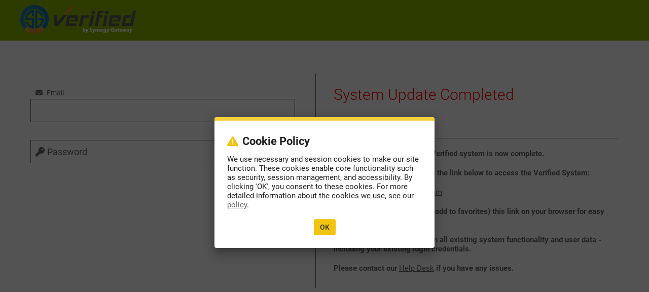

--- FILE ---
content_type: text/html;charset=UTF-8
request_url: https://cpp.smartsimple4.biz/s_Login.jsp
body_size: 18026
content:



<!doctype html>
<html lang="en">
    <head>
        <title>Verified</title>
        <meta content="text/html; charset=UTF-8" http-equiv="content-type" />
<meta name="robots" content="noindex, nofollow"/>
        <meta name="viewport" content="width=device-width, initial-scale=1.0, maximum-scale=1.0, user-scalable=no" />
        <script src="https://www.google.com/recaptcha/api.js?hl=" async defer></script>
        <script type="text/javascript" src="/jquery/jquery.js"></script>
        <script type="text/javascript" src="/js/sslogin.js"></script>
        
        
<link rel="icon" type="image/x-icon" href="/images/favicon.ico" />
	<link rel="SHORTCUT ICON" href="/images/favicon.ico" />
	<link rel="stylesheet" type="text/css" media="screen" href="/css/ccss/style_vars_532113.css?version=202601.01"  data-cssvarsponyfill="true" />
	<link rel="stylesheet" type="text/css" media="screen" href="/css/styles_aui.css?v=202601.01" data-cssvarsponyfill="true" />
	<link rel="stylesheet" type="text/css" media="screen" href="/css/styles_arcadia.css?version=202601.01" data-cssvarsponyfill="true" />

<link href="/css/iface/fonts.css" rel="stylesheet" type="text/css" />
        <link href="/css/styles_login.css" rel="stylesheet" type="text/css" />
        <link href="/css/font-awesome/css/font-awesome.min.css" rel="stylesheet" type="text/css" />
        <link rel="icon" type="image/x-icon" href="/images/favicon.ico" />
        <link rel="SHORTCUT ICON" href="/images/favicon.ico" />
        <style>
            body.login {
                color: #666666;
            }
            .login .backgroundcontainer {
                background-image: url('');
                background-position: top left;
            }
            .login .backgroundcontainer:after {
                opacity: 0.50;
                background: #FAFAFA;
            }
            .login .containercontent {
                background: rgba(255,255,255,0.25);
            }
            #lang:focus {
                outline: 1px solid invert;
                outline: auto;
            }
        </style>
    <script src="/js/ssfunctions.js"></script><!-- --><LINK REL="stylesheet" TYPE="text/css" HREF="/jquery/css/themes/base/jquery-ui.css"><SCRIPT type="text/javascript" src="/jquery/jquery-ui.min.js"></SCRIPT><script type="text/javascript" src="/jquery/jquery-confirm-master/dist/jquery-confirm.min.js"></script><link rel="stylesheet" type="text/css" media="screen" href="/jquery/jquery-confirm-master/css/jquery-confirm.css"/>
<script type="text/javascript">
var displaypdtitle = "Show Password";
var hidepdtitle = "Hide Password";
var displaypdtxt = "The password is currently visually displayed";
var hidepdtxt = "The password is currently visually protected";
var systextjson = {"Delete":"Delete","Please select a +AI Insight Model":"Please select a +AI Insight Model","2 years":"2 years","Are you sure you want to overwrite the following files?":"Are you sure you want to overwrite the following files?","Save the record to upload a key file":"Save the record to upload a key file","Please select an Object Type":"Please select an Object Type","Rate the @value@ feature":"Rate the @value@ feature","Please select an Action":"Please select an Action","Download started":"Download started","Image":"Image","Select Record":"Select Record","Newest to Oldest":"Newest to Oldest","The following tags and attributes will be removed if the Rich Text Editor is enabled:":"The following tags and attributes will be removed if the Rich Text Editor is enabled:","The selected files cannot be uploaded as they may contain viruses":"The selected files cannot be uploaded as they may contain viruses","One of the files selected is currently being scanned for viruses. Please revise your selection.":"One of the files selected is currently being scanned for viruses. Please revise your selection.","Please enter a valid end date":"Please enter a valid end date","Exporting this list view will trigger a status update and run an automated workflow. Are you sure you want to continue":"Exporting this list view will trigger a status update and run an automated workflow. Are you sure you want to continue","Invalid file type. Permitted file types":"Invalid file type. Permitted file types","Selected folder is already configured for other autoloader(s)":"Selected folder is already configured for other autoloader(s)","Invalid date and time. Enter date and time in the following format":"Invalid date and time. Enter date and time in the following format","exceeds maximum file size of 16 MB":"exceeds maximum file size of 16 MB","Preview Image":"Preview Image","item":"item","Roles cannot be empty":"Roles cannot be empty","File upload failed":"File upload failed","Files transfer to":"Files transfer to","Invalid date. Enter date in the following format":"Invalid date. Enter date in the following format","Selected folder is already configured for the following reports":"Selected folder is already configured for the following reports","Expand":"Expand","KeyStore File is required":"KeyStore File is required","You are using an unsupported browser. To upload files, update your browser to the latest version of Safari or Chrome.":"You are using an unsupported browser. To upload files, update your browser to the latest version of Safari or Chrome.","Close":"Close","items":"items","Examples":"Examples","No Results Found":"No Results Found","Warning":"Warning","No key files have been uploaded or generated for this record":"No key files have been uploaded or generated for this record","Cancel":"Cancel","The selected file cannot be uploaded as it may contain a virus":"The selected file cannot be uploaded as it may contain a virus","Purposes":"Purposes","Uploaded file will be renamed to":"Uploaded file will be renamed to","Objects using the same key":"Objects using the same key","Retention Period":"Retention Period","Column Caption":"Column Caption","Request Password":"Request Password","1 year":"1 year","Font (Default)":"Font (Default)","Clear Search":"Clear Search","Resend Code by Text Message":"Resend Code by Text Message","Oldest to Newest":"Oldest to Newest","Target Audience":"Target Audience","Exporting this list view will trigger a status update. Are you sure you want to continue":"Exporting this list view will trigger a status update. Are you sure you want to continue","Public Key File is required":"Public Key File is required","Edit Notes":"Edit Notes","Title and Content cannot be empty.":"Title and Content cannot be empty.","The following files were not transferred":"The following files were not transferred","Please enter a valid start date":"Please enter a valid start date","Please enter some feedback before submitting.":"Please enter some feedback before submitting.","Correct":"Correct","Open in Window":"Open in Window","Caps Lock is on":"Caps Lock is on","Field saved":"Field saved","Type":"Type","Open in New Tab":"Open in New Tab","By":"By","Private Key File is required":"Private Key File is required","Invalid Hexadecimal color code. Hexadecimal color codes must be 3 or 6 characters long and may only contain characters falling between 0-9 and A-F.":"Invalid Hexadecimal color code. Hexadecimal color codes must be 3 or 6 characters long and may only contain characters falling between 0-9 and A-F.","Send Code by Text Message":"Send Code by Text Message","Audio":"Audio","complete":"complete","180 days":"180 days","All":"All","Upload Images":"Upload Images","30 days":"30 days","Page":"Page","We're processing your media. Check back later.":"We're processing your media. Check back later.","Like":"Like","Send Code by Email":"Send Code by Email","Video and audio streaming has not been enabled. Contact your account manager or SmartSimple Support for details.":"Video and audio streaming has not been enabled. Contact your account manager or SmartSimple Support for details.","Search":"Search","Please add at least one row":"Please add at least one row","Sort":"Sort","To":"To","Please enter a @associationname@":"Please enter a @associationname@","Remove List View":"Remove List View","Save the record to upload a key file or generate keypair":"Save the record to upload a key file or generate keypair","Resend Code by Email":"Resend Code by Email","You are using an unsupported browser. For the best experience, update it to the latest version.":"You are using an unsupported browser. For the best experience, update it to the latest version.","Copy":"Copy","Content":"Content","Incorrect":"Incorrect","Please use Lookup to select an Object":"Please use Lookup to select an Object","Video":"Video","The following files cannot be transferred because files with the same name exist in the destination folder":"The following files cannot be transferred because files with the same name exist in the destination folder","Please select a Tracking Application":"Please select a Tracking Application","No file was selected":"No file was selected","Save":"Save","Size (Default)":"Size (Default)","Please select a role":"Please select a role","Please upload a key file":"Please upload a key file","Steps":"Steps","Add to SmartCard":"Add to SmartCard","No Feedback Submitted":"No Feedback Submitted","Collapse All":"Collapse All","Invalid time. Enter time in the following format":"Invalid time. Enter time in the following format","The syntax (@objemail@) is not supported in the @value@ input of emails.":"The syntax (@objemail@) is not supported in the @value@ input of emails.","Yes":"Yes","Information":"Information","Maximum file size":"Maximum file size","Selected folder is already configured for the following autoloaders":"Selected folder is already configured for the following autoloaders","Clear":"Clear","Exporting this list view will run an automated workflow. Are you sure you want to continue":"Exporting this list view will run an automated workflow. Are you sure you want to continue","Column":"Column","of":"of","@value@ added":"@value@ added","90 days":"90 days","Dislike":"Dislike","Collapse":"Collapse","No":"No","Maximum number of files":"Maximum number of files","Title and Purposes cannot be empty.":"Title and Purposes cannot be empty.","Please select a Scope":"Please select a Scope","Error":"Error","Error uploading key file":"Error uploading key file","Minimum number of files":"Minimum number of files","Enabling split screen will close the modal window and any unsaved changes will be lost. Are you sure you want to continue?":"Enabling split screen will close the modal window and any unsaved changes will be lost. Are you sure you want to continue?","Purpose":"Purpose","From":"From","Supported Media File Types":"Supported Media File Types","Edit Filter":"Edit Filter","Please select a Data Policy.":"Please select a Data Policy.","Show More":"Show More","Subject":"Subject","1 day":"1 day","3 years":"3 years","Unable to play video":"Unable to play video","Allowed File Types":"Allowed File Types","Alert":"Alert","Expand All":"Expand All"};
function jqueryalert(msg, confirmfn, needtranslate, title) {
	if (needtranslate) {
		$.ajax({
			url: "/Ajax/uta/in_utils.jsp",
			type: "POST",
			data: {
				action: "translatetext",
				text: msg
			},
			dataType: "html",
			success: function(txt) {
				jqueryalert(txt, confirmfn, false);
			},
			error: function(data, status, error) {
			}
		});
	} else {
		$.confirm({
			title: title,
			content: msg,
			icon: 'fas fa-exclamation-triangle',
			theme: 'material',
			animation: 'scale',
			closeAnimation: 'scale',
			backgroundDismissAnimation: '',
			type: 'orange',
			buttons: {
				confirm: {
					text: "OK",
					btnClass: 'btn-orange',
					keys: ['enter'],
					action: function() {
						if (confirmfn) {
							confirmfn();
						}
					}
				}
			}
		});
	}
}
$(document).ready(function(){

$("input[name='user']").attr("oninvalid", "setCustomValidity('Please fill out this field.');");
$("input[name='user']").attr("oninput", "setCustomValidity('');");

$("input[name='password']").attr("oninvalid", "setCustomValidity('Please fill out this field.');");
$("input[name='password']").attr("oninput", "setCustomValidity('');");

 if (log_readCookie('cookiepolicy') == null) {
jqueryalert("We use necessary and session cookies to make our site function. These cookies enable core functionality such as security, session management, and accessibility. By clicking 'OK', you consent to these cookies. For more detailed information about the cookies we use, see our <a target='_blank' rel='noopener noreferrer' href='/s_viewpolicies.jsp?isexternal=1&iscookie=1&policylang=1'>policy</a>.", log_createCookie('cookiepolicy', '1', 365), null, 'Cookie Policy');} 

});
</script></head>
    <body class="login">
        <div id="header_container">
            <div id="header_container_in">
                <div class="header_container_left">
                    <div class="centerlayout">
                        
                        <div class="logo"><img class="header_logo" id="header_logo_lg" src="/resources/532113_7c1aa4bd2ec1a73c/lg_lg_VERIFIED_F1a.png" border=0 alt="synergy-placeholder Logo" valign="top" align="left"></div>
                    </div>
                </div>
            </div>
        </div>
        <div class="backgroundcontainer"></div>
        <div class="containerwrapper">
            <div id="container" class="container_in">
                <div class="containercontent">
                    <div class="form">
                        <h1></h1>
                        <div id="pbwarningdiv">
                            <p class="warning">
                                <i class="fas fa-exclamation-triangle"></i>
                                Warning
                            </p>
                            <p id="pbwarning" disabled="disabled">@popupmsg@</p>
                            <p id="browserwarning">@browserwarning@</p>
                        </div>
                        <form action="s_Login.jsp" onsubmit="return submitLogin(this)" method="POST">
                            <input name="lang" type="hidden" value="" />
                            <input name="companyid" type="hidden" value="532113" />
                            <input name="noforw" type="hidden" value="" />
                            
                            <div class="formcontent">
                                <div>
                                    <input name="user" id="user" aria-label="email" onblur="this.value = trim(this.value)" type="text" value="" required="true" aria-required="true" aria-invalid="false" />
                                    <label for="user">
                                        <span>
                                            <i class="fas fa-envelope" aria-hidden="true"></i>
                                            Email
                                        </span>
                                    </label>
                                </div>
                                <div><input type="password" id="password" name="password" value="" autocomplete="new-password" spellcheck="false" placeholder=" "  required="true" aria-required="true" aria-invalid="false"/ ><span class="passwordToggle"><span class="passwordToggle-button"><i class="far fa-eye ssWindow-ignoreRestrict" aria-label="Show Password" data-showmsg="Show Password" data-hidemsg="Hide Password" role="img" onclick="passwordToggleEvent(this)"></i></span><span id="passwordToggle-state-password" class="passwordToggle-state" aria-live="polite" data-showtext="The password is currently visually displayed" data-hidetext="The password is currently visually protected">The password is currently visually protected</span></span><label for="password"><span><i class="fas fa-key" aria-hidden="true"></i>Password</span></label></div>
                                
                            </div>
                        <input type="hidden" name="ss_preloginformtoken" value="78f62d7b-e15e-4013-a91b-ddb89294e43a"><input type="hidden" name="prole" value="0"><input type="hidden" name="dest" value=""><input type="hidden" name="desttoken" value=""><input type="hidden" name="alias" value="cpp"><input type="hidden" name="invitetoken" value=""><input type="hidden" name="logintoken" value="e52ea06e-c84d-4dea-9640-3cba2e0bc9c5"><input type="hidden" name="lgtoken" value=""></form>
                        
                        <div class="bottomsection">                            
                            <div class="">
                                <p></p>
                                
                            </div>
                        </div>
                    </div>
                    <div class="contentwrapper">
                        <div class="content">
                            <h2 class="title mainheading"></h2>
                            <p id="message"><style>h2 {
	color: red !important;
}
</style>
<h2>System Update Completed</h2>
<p>Thursday, April 1st, 2021</p>
<hr>
<h4>The scheduled update to the Verified system is now complete.</h4><h4>
</h4><h4>From this point on, please use the link below to access the Verified System:</h4>

<h4><a href="https://verified.sgappserver.com" target="_blank" rel="noopener noreferrer">https://verified.sgappserver.com</a></h4>

<h4>You might want to bookmark (add to favorites) this link on your browser for easy access.</h4>

<h4>The updated system will retain all existing system functionality and user data - including your existing login credentials.</h4>

<h4>Please contact our <a href="http://synergyhelps.com" target="_blank" rel="noopener noreferrer">Help Desk</a> if you have any issues.</h4></p>
                        </div>
                    </div>
                </div>
                <div class="clear"></div>
            </div>
        </div>
        <div class="clear"></div>
        
    </body>
</html>   


--- FILE ---
content_type: text/html;charset=UTF-8
request_url: https://cpp.smartsimple4.biz/AjaxWorker?action=getbetafeaturesjson
body_size: 3428
content:
{"beta_apilistrevamp":{"isEnabled":true},"beta_objectleftcenterredesign":{"isEnabled":true},"beta_calendaraccess":{"isEnabled":true},"beta_utaconfigimport":{"isEnabled":false},"beta_wfcreatel1task":{"isEnabled":true},"beta_orcidsso":{"isEnabled":true},"beta_ssoprivacypolicies":{"isEnabled":true},"beta_apimodelconprov":{"isEnabled":false},"beta_enhancedcontacts":{"isEnabled":true},"beta_cloneurl":{"isEnabled":true},"beta_cflookupautocomplete":{"isEnabled":true},"beta_filetypevalidation":{"isEnabled":true},"beta_archiverecords":{"isEnabled":true},"beta_mediavalidate":{"isEnabled":false},"beta_wfupdatecfonparent":{"isEnabled":true},"beta_oneclicktranslations":{"isEnabled":true},"beta_reactlist":{"isEnabled":true},"beta_messagecenter":{"isEnabled":true},"beta_copyl3":{"isEnabled":true},"beta_externalinstanceai":{"isEnabled":false},"beta_notesemailcontent":{"isEnabled":true},"beta_overriderecordunlock":{"isEnabled":true},"beta_react_listview":{"isEnabled":false},"beta_opensearch":{"isEnabled":false},"beta_dunbradstreetapi":{"isEnabled":true},"beta_editpersonalcalendars":{"isEnabled":true},"beta_headerredesign":{"isEnabled":true},"beta_orgusersublists":{"isEnabled":true},"beta_smartfolderwfrestful":{"isEnabled":true},"beta_budgetmodule":{"isEnabled":true},"beta_restrictiveassociation":{"isEnabled":true},"beta_dynamicchartfiltering":{"isEnabled":true},"beta_externaldatasource":{"isEnabled":true},"beta_gmscommonfieldmapping":{"isEnabled":true},"disable-encryptpdfwriter":{"isEnabled":false},"beta_replacesyntaxwithnovalue":{"isEnabled":false},"beta_apilistassocmulti":{"isEnabled":true},"beta_exportencoding":{"isEnabled":true},"beta_reportexportfiles":{"isEnabled":true},"beta_workflowreminder":{"isEnabled":true},"beta_saml2options":{"isEnabled":true},"beta_concurrentlimitbypass":{"isEnabled":true},"beta_interactionsrevamp":{"isEnabled":true},"enableopenai":{"isEnabled":false},"beta_disableallsysobjlog":{"isEnabled":true},"beta_acorgsearch":{"isEnabled":false},"beta_disablebkesign":{"isEnabled":true},"beta_languageappaccess":{"isEnabled":true},"beta_objemailwarning":{"isEnabled":false},"beta_csuiteintegration":{"isEnabled":true},"beta_xcgsupport":{"isEnabled":true},"beta_beatricemetatags":{"isEnabled":false},"beta_delegationoptout":{"isEnabled":true},"beta_sapporo":{"isEnabled":false},"beta_userlanguageselect":{"isEnabled":true},"beta_hiddenxml":{"isEnabled":true},"beta_switchorghierarchy":{"isEnabled":true},"beta_guidestarntee":{"isEnabled":true},"beta_batchupdatefields":{"isEnabled":true},"beta_transferfiles":{"isEnabled":true},"beta_cloneenhancements":{"isEnabled":true},"beta_improvedmessaging":{"isEnabled":true},"beta_smartcheckversion":{"isEnabled":true},"beta_configfoldercleaning":{"isEnabled":true},"beta_statustoarchive":{"isEnabled":true},"beta_contactsapi":{"isEnabled":false},"beta_signuproleaddonnew":{"isEnabled":true},"beta_awsbedrock":{"isEnabled":true},"beta_proximityblocklocation":{"isEnabled":true},"beta_searchfilters":{"isEnabled":true},"beta_fieldhistorydynamiccontent":{"isEnabled":true},"beta_apimodelinvitations":{"isEnabled":false},"beta_notesredesign":{"isEnabled":true},"beta_apimodelusersublist":{"isEnabled":false},"beta_ssorestrictcreate":{"isEnabled":true},"beta_languagesupport":{"isEnabled":true},"beta_mlreprocess":{"isEnabled":true},"beta_carttweaks":{"isEnabled":true},"beta_sortfilterfollowers":{"isEnabled":true},"beta_mailrunlimit":{"isEnabled":true}}

--- FILE ---
content_type: text/css
request_url: https://cpp.smartsimple4.biz/css/ccss/style_vars_532113.css?version=202601.01
body_size: 970
content:
:root {    
    --menuheadbgcolor: #EEA850;
    --required: #8AB200;
    --menubgcolor: #414240;
    --hl: #656565;
    --hlh: #8AB200;
    --hlu: underline;
    --labelalign: right;
    --headerfontcolor: #F1F1F1;
    --headerbgcolor: #8AB200;
    --headeraccentfontcolor: #F1F1F1;
    --headeraccentbgcolor: #333333;    
    --menuheadfontcolor: #000000;
    --titlebgcolor: #EEA850;
    --titlefontcolor: #000000;
    --titlebborder: 1px solid #CC7D19;
    --subtitlefontcolor: #2E4800;
    --subtitlebgcolor: #90B806;
    --subtitlefgcolor: #90B806;
    --axsubtitlefontcolor: #000000;
    --axsubtitlebbordercolor: #477000;
    --chathighlightcolor: #FFFC03;
    --buttonbgcolor: #477000;
    --buttonfgcolor: #@buttonfgcolor@;
    --buttonfontcolor: #ffffff;
    --buttonkeybordercolor: rgba(201,242,130,0.8);
    --tblheaderfontcolor: #414240;
    --tblheadercolor: #ECF1DA;
    --tblheadertborder: 1px solid #F7FBE9;
    --tblheaderbborder: 1px solid #CDD2BD;
}


--- FILE ---
content_type: text/css
request_url: https://cpp.smartsimple4.biz/css/font-awesome/css/font-awesome.min.css?6.5.2
body_size: 80
content:
@import url("/styles/thirdparties/font-awesome/css/font-awesome.min.css?6.5.2");

--- FILE ---
content_type: text/javascript
request_url: https://cpp.smartsimple4.biz/js/sslogin.js
body_size: 7155
content:
var notsupported = false;

$(window).on('load',function() {
    checkbrowser();
    setfocus();
    setcopywrite();
    init();
    copyheading();
    modal();
    setCapsLockWarning();
    ssAccessibility.reannounceMessageBox("systemMessage");
    //setlabels();
    //ssInitFrameResize("mwin_frame", true);
});

function copyheading() {
    $('.title.mobile', parent.document.window).html($('.mainheading').html());
}
    
function init() {   
    var ua = window.navigator.userAgent;
    var edge = ua.indexOf('Edge/');
    $("#pbwarning").hide();
    if (notsupported) {
        $("#pbwarningdiv").show();
        $("#browserwarning").show();
        $("#browserwarning").html(getSysText("You are using an unsupported browser. For the best experience, update it to the latest version."));
    }
    if ($("#pbwarning").exists() && !$("#pbwarning").attr("disabled")) {
        if (edge < 0) {
            var popTester = window.open("about:blank", "", "directories=no,height=100,width=100,menubar=no,resizable=no,scrollbars=no,status=no,titlebar=no,top=0,location=no");
            if (!popTester) {
                $("#pbwarningdiv").show();
                $("#pbwarning").show();
            } else {
                popTester.close();
            }
        }
    }
}

function book(){
    if ((navigator.appName == "Microsoft Internet Explorer") && (parseInt(navigator.appVersion) >= 4)){
        var url=location.href;
        var title="Smartsimple";
        window.external.AddFavorite(url,title);
    } else {
        if(navigator.appName == "Netscape")
        alert("Please press (CTRL-D) to bookmark this page.");
    }
}

function setfocus(){
    if (document.forms[0].user.value.length == 0) {
        document.forms[0].user.focus();
    } else if (document.forms[0].password) {
        document.forms[0].password.focus();
    }
}

function log_clrCookie(name){
    log_createCookie(name,"",-1);
}

function log_createCookie(name,value,days) {
    const now = new Date();
    const item = {
        value: value,
        expiry: now.getTime() + (days*24*60*60*1000)
    };
    localStorage.setItem(name, JSON.stringify(item));
}

function log_readCookie(name) {
    const itemStr = localStorage.getItem(name);
    if (!itemStr) {
        return null;
    }
    const item = JSON.parse(itemStr);
    const now = new Date();
    if (now.getTime() > item.expiry) {
        // Item has expired
        localStorage.removeItem(name);
        return null;
    }
    return item.value;
}

function _login(frm) {
    log_createCookie('lognew','1',720);
    m_window=window.open('/s_blank.html','m_window','left=0,top=0,toolbar=0,width='+_screenW+' ,height='+ _screenH +',directories=no,status=no,scrollbars=yes,resizable=no,menubar=no,alwaysRaised=no');
    m_window.focus();
    frm.target='m_window';
    frm.submit();
    frm.password.value='';
}

if (parseInt(navigator.appVersion)>3) {
    _screenW = screen.width;
    _screenH = screen.height;
} else if (navigator.appName == "Netscape"
    && parseInt(navigator.appVersion)==3
    && navigator.javaEnabled()
   ) 
{
 var jToolkit = java.awt.Toolkit.getDefaultToolkit();
 var jScreenSize = jToolkit.getScreenSize();
 _screenW = jScreenSize.width;
 _screenH = jScreenSize.height;
}

function passwdwin(branch, lang, title, pageid)  {
    var branchparam = branch ? "&branchid=" + branch : "";
    var langparam = lang ? lang : 1;
    var pageidparam = pageid ? "&pageid=" + pageid : "";
    
    ssWindow.open({ "title": (title ? title : getSysText("Request Password")), "url": "/s_requestpassword.jsp?lang=" + langparam + branchparam + pageidparam });
}

function modal() {
    var html = "<div id=\"mwindiv\" class=\"mwindiv\" style=\"z-index:3102\">";
    html += "<div class=\"mwindiv_content\">"
    html += "<div id=\"mwin_title\" class=\"mwin_title\">"
    html += "<div id=\"mwin_close\" onclick=\"closemwindiv()\" class=\"mwin_close\" role=\"button\" aria-label=\"Close\"><i class=\"fas fa-times\" data-original-title=\"\" title=\"\"></i></div>"
    html += "<span id=\"mwinname\" class=\"mwinname\"></span></div>"
    html += "<div id=\"mwindiv_in\" class=\"mwindiv_in\"></div>"
    html += "<div id=\"mwindiv_confirm\" class=\"mwindiv_confirm\"><span id=\"confirm_msg\"></span></div>"
    html += "<iframe id=\"mwin_frame\" name=\"mwin_frame\" src=\"\" frameborder=\"0\" style=\"width:100%;height:0px\"></iframe>"
    html += "</div>"
    html += "</div>"
    html += "<div id=\"mwindiv2\" class=\"mwindiv\" ></div>";
    html += "<div id=\"mwindiv3\" class=\"mwindiv\" ></div>";
    html += "<input type=\"hidden\" id=\"modalusemaxheight\" value=\"0\"/>"
    html += "<input type=\"hidden\" id=\"modalminheight\" value=\"0\"/>"
    $('body').append (html);
}

function trim(tfield) {
    return tfield.replace(/^\s+|\s+$/g,"");
}

function checkbrowser() {
    var userAgent = navigator.userAgent;
    var isSafari = !(/Chrome/.test(userAgent)) && /Safari/.test(userAgent);
    var isIE = $.browser.msie || !!document.documentMode; // At least IE6
    
    notsupported = isSafari && parseInt(userAgent.split("Version/")[1].split(" ")[0]) < 16 || isIE;
}

function setcopywrite(){
    copyright=new Date();
    update=copyright.getFullYear();
    $("#copywritediv").html("Copyright &copy; "+update+" SmartSimple. All rights reserved.");
}

function checkCapsLock(objEvent, intFieldID, $afterElement) {
    if (objEvent.getModifierState("CapsLock")) {
        ssFieldValidation.show({ "fieldid": intFieldID, "id": "capslock", "type": "warning", "message": getSysText("Caps Lock is on"), "afterelement": $afterElement });
    } else {
        ssFieldValidation.hide({ "fieldid": intFieldID, "id": "capslock" });
    }
}

function setCapsLockWarning() {
    $("input[type='password']").each(function() {
        var $this = $(this);
        
        if (typeof $this.data("hascapslockdetect") != "boolean" || !$this.data("hascapslockdetect")) {
            var $passwordToggle = $this.next("span.passwordToggle");
            var fncSetCheckCapsLockEvent = function(e) { checkCapsLock(e, $this.attr("id"), $passwordToggle.length > 0 ? $passwordToggle : null); };

            this.addEventListener("keyup", fncSetCheckCapsLockEvent);
            this.addEventListener("mousedown", fncSetCheckCapsLockEvent);

            $this.data("hascapslockdetect", true);
        }
    });
}

function submitLogin(frm){
    $.ajax({
        url: "/Ajax/uta/in_utils.jsp",
        type: "POST",
        data: {
            action: "checkSessionToken"
        },
        dataType: "html",
        success: function(token) {
            if (token) {
                token = token.trim();
                if (token.length>0) {
                    frm.logintoken.value=token;//refresh token
                }
            }
            frm.submit();
            return false;
        },
        error: function(data, status, error) {
            return false;
        }
    });
    return false;
}


--- FILE ---
content_type: text/javascript
request_url: https://cpp.smartsimple4.biz/Ajax/uta/aj_fieldedit.js?_=1769568195939
body_size: 7781
content:
/*
 * To change this template, choose Tools | Templates
 * and open the template in the editor.
 */
var aj_uta_http_request = false;
var calledframe;

function ssInlineEdit(viewid, objid, frame) {
    var htmlarr = aj_utaajaxpost('/Ajax/uta/aj_fieldupdate.jsp', "viewid=" + viewid + "&objid=" + objid, false, null).split("\u0001");
    var win = top.istaskbar ? ssfindwindow(top.activewindow, top) : top;
    
    if (htmlarr.length > 1) {
        win.ssInlineSb = new win.Function("frm", htmlarr[1] + "\naj_updatefield(frm);\n" + htmlarr[2] + "\n ssWindow.close({\"this\":(top.istaskbar ? ssfindwindow(top.activewindow, top) : top).event.target})\n");
    }

    win.calledframe = frame ? frame : win;
    ssWindow.open({
        "title": getSysText("Quick Edit"), 
        "html": htmlarr[0],
        "loadfunction": function($window) {
            $("div.ssWindow-main select.select2select", $window.document).each(function() {
                $window.ssLookup.create($(this).attr("id"));
            });
            $window.ssUploader.initialize();
            $window.ssMediaLibrary.initialize();
        }
    });
}

function displayMediaProperties(mediafieldid, uniqueFieldID, objid, filename, title, isEditMode) {
    var htmlarr = aj_utaajaxpost('/Ajax/uta/aj_fieldupdate.jsp', "mediafieldid=" + mediafieldid + "&uniquefieldid=" + uniqueFieldID + "&objid=" + objid + "&iseditmode=" + (isEditMode ? 1 : 0) + "&filename=" + encodeURIComponent(filename), false, null).split("\u0001");

    if (htmlarr.length > 1) {
        var win = top.istaskbar ? ssfindwindow(top.activewindow, top) : top;
        win.ssInlineSb = new win.Function("frm", htmlarr[1] + "\nvar targetWindow=(top.istaskbar ? ssfindwindow(top.activewindow, top) : top).event.target;aj_updatefield(frm,function(mstr){reloadContent(frm,'" + uniqueFieldID + "',mstr);ssWindow.close({\"this\":targetWindow});});\n");
    }

    ssWindow.open({ "title": title + " - " + filename, "html": htmlarr[0].replace("textcontainer Hundred", "textcontainer Large"), "isminimumwidth": true });
}

function ssInlineEditEmail(objid) {
    var htmlarr = aj_utaajaxpost('/Ajax/uta/aj_fieldupdate.jsp', "iseditemail=1&objid=" + objid, false, null).split("\u0001");
    var win = top.istaskbar ? ssfindwindow(top.activewindow, top) : top;

    if (htmlarr.length > 1) {
        //win.ssInlineSb = new win.Function("frm", htmlarr[1] + "\naj_updatefield(frm);\nssWindow.close({\"this\":(top.istaskbar ? ssfindwindow(top.activewindow, top) : top).event.target})\n");
        win.ssInlineSb = new win.Function("frm", htmlarr[1] + "\naj_updatefield(frm);\nshowEditEmailMsg(frm);\n");
    }

    win.calledframe = self;
    ssWindow.open({
        "title": getSysText("Edit Email"),
        "html": htmlarr[0],
        "loadfunction": function ($window) {
            $("div.ssWindow-main select.select2select", $window.document).each(function () {
                $window.ssLookup.create($(this).attr("id"));
            });
        }
    });
}

function showEditEmailMsg(frm) {
    if (frm.oldemail.value !== frm.email.value) {
        $("div.quickedit").empty().append("<div class=\"information_msg_container\">" + getSysText("A confirmation link has been sent to the new email address. You must click the link to verify the change before the change of email address can take effect.") + "</div>");
    } else {
        var targetWindow=(top.istaskbar ? ssfindwindow(top.activewindow, top) : top).event.target;
        ssWindow.close({"this":targetWindow});
    }
}

function aj_updatefield(frm, callback)
{
    var data = "";   //ajsectoken="+token+"&value="+encodeURIComponent(value);
    var elLength = frm.elements.length;

    for (i = 0; i < elLength; i++) {
        if (frm.elements[i].type == "radio") {
            if (data.indexOf("&" + frm.elements[i].name + "=") < 0) {
                var elarr = frm.elements[frm.elements[i].name];
                var value = "";
                for (var j = 0; j < elarr.length; j++) {
                    if (elarr[j].checked) {
                        value = elarr[j].value;
                        break;
                    }
                }
                data += "&" + frm.elements[i].name + "=" + encodeURIComponent(value);
            }
        } else if (frm.elements[i].type == "checkbox") {
            var elarr = frm.elements[frm.elements[i].name];
            var value = "";
            if (elarr) {
                for (var j = 0; j < elarr.length; j++) {
                    if (elarr[j].checked) {
                        value += ";" + elarr[j].value;
                    }
                }
            }
            if (value != "")
                value = value.substring(1);
            var strindex = data.indexOf("&" + frm.elements[i].name + "=");
            if (strindex < 0) {
                data += "&" + frm.elements[i].name + "=" + encodeURIComponent(value);
            } else {
                tailindex = data.indexOf("&", strindex + 1);
                if (tailindex < 0) {
                    data = data.substring(0, strindex) + "&" + frm.elements[i].name + "=" + encodeURIComponent(value);
                } else {
                    data = data.substring(0, strindex) + "&" + frm.elements[i].name + "=" + encodeURIComponent(value) + data.substring(tailindex);
                }
            }
        } else {
            data += "&" + frm.elements[i].name + "=" + encodeURIComponent(frm.elements[i].value);
        }
    }
    var win = window;
    if (!win.event) {
        win = top.istaskbar ? ssfindwindow(top.activewindow, top) : top;
    }
    aj_utaajaxpost('/Ajax/uta/aj_fieldupdate.jsp', data.substr(1), true, callback);
}

function aj_utaajaxpost(url, parameters, asyn, callback) {
    var rtn = null;
    $.ajax({
        url: url,
        type: "POST",
        data: parameters,
        dataType: "html",
        async: asyn,
        success: function(mstr) {
            if (mstr.indexOf("OK::") > -1) {
                mstr = mstr.substring(mstr.indexOf('OK::') + 4);
                if (callback) {
                    callback(mstr);
                } else if (asyn) {
                    aj_processreturn(mstr);
                } else {
                    rtn = mstr;
                }
            } else {
                alert(mstr);
                if (mstr.indexOf("Invalid Session") > -1) {
                    top.mainlogout();
                }
                rtn = null;
            }
        }
    });
    if (!asyn) {
        return rtn;
    }
}

function reloadContent($this, uniqueFieldID, html) {
    var $referrerWindow = ssWindow.getReferrerWindow($this);
    var $container = $("#cf_" + uniqueFieldID + "_container", $referrerWindow.document);
    
    if ($container.exists()) {
        $container.html(html.replace(/\u0001/g, ""));

        if (html.indexOf("ssMediaLibrary") > 0) {
            $referrerWindow.ssMediaLibrary.reinitialize();
        }
    }
}

function aj_processreturn(mstr) {
    var fieldarr = mstr.split("\u0001");
    var arr;
    for (var i = 0; i < fieldarr.length; i++) {
        if (fieldarr[i]) {
            if (i == 0) {
                if (fieldarr[i] != "") {
                    $.callworkflow = new Function(fieldarr[i]);
                    $.callworkflow();
                }
            } else {
                arr = fieldarr[i].split("\u0002");
                var element = sanitizeHTML(arr[0].trim());
                if (calledframe.$("#" + element).exists()) {
                    calledframe.$("#" + element).html(arr[1]);
                }
            }
        }
    }
}


--- FILE ---
content_type: text/javascript
request_url: https://cpp.smartsimple4.biz/scripts/kendo/mjs/kendo.tooltip.js?v=1769568197536
body_size: 9091
content:
/**
 * Kendo UI v2024.1.319 (http://www.telerik.com/kendo-ui)
 * Copyright 2024 Progress Software Corporation and/or one of its subsidiaries or affiliates. All rights reserved.
 *
 * Kendo UI commercial licenses may be obtained at
 * http://www.telerik.com/purchase/license-agreement/kendo-ui-complete
 * If you do not own a commercial license, this file shall be governed by the trial license terms.
 */
import"./kendo.core.js";import"./kendo.popup.js";import"./kendo.fx.js";import"./kendo.icons.js";var __meta__={id:"tooltip",name:"Tooltip",category:"web",description:"The Tooltip widget displays a popup hint for a given html element.",depends:["core","popup","icons"],features:[{id:"tooltip-fx",name:"Animation",description:"Support for animation",depends:["fx"]}]};!function(t,o){var e=window.kendo,n=e.ui.Widget,i=e.ui.Popup,s=e.isFunction,r=t.isPlainObject,p=t.extend,u=t(document),a=e.isLocalUrl,l="_tb_active",c="aria-describedby",h="show",d="hide",f="error",m="contentLoad",_="requestStart",w="k-content-frame",v=({autoHide:o,callout:n,dir:i})=>`<div role="tooltip" class="k-tooltip${o?"":" k-tooltip-closable"}"><div class="k-tooltip-content"></div>`+(o?"":`<div class="k-tooltip-button">${e.ui.icon(t('<span title="Close"></span>'),{icon:"x"})}</div>`)+(n?`<div class="k-callout k-callout-${i}"></div>`:"")+"</div>",g=e.template((({content:t})=>`<iframe frameborder='0' class='${w}' src='${t.url}'>This page requires frames in order to show content</iframe>`)),k=".kendoTooltip",y={bottom:{origin:"bottom center",position:"top center"},top:{origin:"top center",position:"bottom center"},left:{origin:"center left",position:"center right",collision:"fit flip"},right:{origin:"center right",position:"center left",collision:"fit flip"},center:{position:"center center",origin:"center center"}},b={top:"bottom",bottom:"top",left:"right",right:"left",center:"center"},O={bottom:"n",top:"s",left:"e",right:"w",center:"n"},T={horizontal:{offset:"top",size:"outerHeight"},vertical:{offset:"left",size:"outerWidth"}};function C(t){for(;t.length&&!S(t);)t=t.parent()}function S(t){var o=t.data(e.ns+"title");if(o)return t.attr("title",o),t.removeData(e.ns+"title"),!0}function D(t){var o=t.attr("title");if(o)return t.data(e.ns+"title",o),t.attr("title",""),!0}function x(t){for(;t.length&&!t.is("body")&&!D(t);)t=t.parent()}var H=n.extend({init:function(t,o){var i,s=this;n.fn.init.call(s,t,o),i=s.options.position.match(/left|right/)?"horizontal":"vertical",s.dimensions=T[i],e.support.touch&&this._isShownOnMouseEnter()&&s.element.on(e.support.mousedown+k,s.options.filter,s._showOn.bind(s)),s.element.on(s.options.showOn+k,s.options.filter,s._showOn.bind(s)),"click"===s.options.showOn&&s.element.on("keydown"+k,s.options.filter,s._keydown.bind(s))},options:{name:"TooltipBase",filter:"",offset:0,showAfter:100,hideAfter:100,callout:!0,position:"bottom",showOn:"mouseenter",animation:{open:{effects:"fade:in",duration:0},close:{duration:40,hide:!0}}},destroy:function(){var t=this.popup;t&&(t.element.off(k),t.destroy()),clearTimeout(this.timeout),n.fn.destroy.call(this)},hide:function(){this.popup&&this.popup.close()},show:function(t){t=t||this.element,this._saveTitle(t),this._show(t)},target:function(){return this.popup?this.popup.options.anchor:null},_keydown:function(o){var n=t(o.currentTarget);o.keyCode==e.keys.ENTER&&this._show(n)},_showOn:function(o){var e=this,n=t(o.currentTarget);e._isShownOnClick()&&!e._isShownOnMouseEnter()?e._show(n):e._isShownOnFocus()?(e._saveTitle(n),e._show(n)):(clearTimeout(e.timeout),e.timeout=setTimeout((function(){e._show(n)}),e.options.showAfter))},_isShownOnFocus:function(){return this.options.showOn&&this.options.showOn.match(/focus/)},_isShownOnMouseEnter:function(){return this.options.showOn&&this.options.showOn.match(/mouseenter/)},_isShownOnClick:function(){return this.options.showOn&&this.options.showOn.match(/click/)},_recalculatePopupDimensions:function(){var t=this;t.popup.wrapper.css("height",e._outerHeight(t.popup.element)+"px"),t.popup.wrapper.css("width",e._outerWidth(t.popup.element)+"px"),t.popup.position(),t._positionCallout()},_positionCallout:function(){var o=this,e=o.options.position,n=o.dimensions,i=n.offset,s=o.popup,r=s.options.anchor,p=t(r).offset(),u=t(s.element).offset(),a=O[s.flipped?b[e]:e],l=p[i]-u[i]+t(r)[n.size]()/2;o._offset(e,o.options.offset),o.arrow.removeClass("k-callout-n k-callout-s k-callout-w k-callout-e").addClass("k-callout-"+a).css(i,l)},_offset:function(t,o,n){var i=this,s="top"==t||"left"==t,r=i.popup.flipped,p=s&&r||!s&&!r?1:-1,u=s?"margin-"+t:"margin-"+b[t],a=(n||e._outerWidth(i.arrow))/2+o;i.popup.wrapper.css(u,a*p+"px")},_addDescribedBy:function(){var t=this,o=t.popup.options.anchor,n=o[0].id||t.element[0].id||e.guid(),i=[];o.attr(c)&&i.push(o.attr(c)),n&&(i.push(n+l),o.attr(c,i.join(" ")),t.popup.element.attr("id",n+l))},_removeDescribedBy:function(t){var o,e,n,i=this.popup.element.attr("id"),s=t.attr(c);s&&((o=s.split(" "))&&o.length>0&&(e=o.filter((function(t){return t!==i}))),e&&e.length>0?(n=e.join(" "),t.attr(c,n)):t.removeAttr(c))},_openPopup:function(){this.popup&&(this.popup._hovered=!0,this.popup._shouldCorrectWidth=!1,this.popup.open())}});e.ui.plugin(H);var P=H.extend({init:function(t,o){var n,i=this;H.fn.init.call(i,t,o),n=i.options.position.match(/left|right/)?"horizontal":"vertical",i.dimensions=T[n],i._documentKeyDownHandler=i._documentKeyDown.bind(i),(this._isShownOnMouseEnter()||this._isShownOnClick())&&i.element.on("mouseenter"+k,i.options.filter,i._mouseenter.bind(i)),this.options.autoHide&&this._isShownOnMouseEnter()&&"center"!==this.options.position&&i.element.on("mouseleave"+k,i.options.filter,i._mouseleave.bind(i)),this.options.autoHide&&this._isShownOnFocus()&&i.element.on("blur"+k,i.options.filter,i._blur.bind(i)),e.support.touch&&i.element.on(e.support.mousedown+k,i.options.filter,i._mouseenter.bind(i))},options:{name:"Tooltip",filter:"",content:function(t){return t.target.data(e.ns+"title")},showAfter:100,callout:!0,offset:0,position:"bottom",showOn:"mouseenter",autoHide:!0,width:null,height:null,animation:{open:{effects:"fade:in",duration:0},close:{duration:40,hide:!0}}},events:[h,d,m,f,_],_mouseenter:function(o){x(t(o.currentTarget))},_saveTitle:function(t){x(t)},_appendContent:function(t){var o,n=this,i=n.options.content,p=n.content,u=n.options.iframe;r(i)&&i.url?("iframe"in n.options||(u=!a(i.url)),n.trigger(_,{options:i,target:t}),u?(p.hide(),(o=p.find("."+w)[0])?o.src=i.url||o.src:p.html(g({content:i})),p.find("."+w).off("load"+k).on("load"+k,(function(){n.trigger(m),p.show()}))):(p.empty(),e.ui.progress(p,!0),n._ajaxRequest(i))):i&&s(i)?(i=i({sender:this,target:t}),p.html(i||"")):p.html(i)},_verifyContentLoaded(){var t=this,o=t.content.find("[src]"),e=o.length,n=0;0!==e?o.on("load",(function(){n++,e===n&&t._recalculatePopupDimensions()})):t._recalculatePopupDimensions()},_ajaxRequest:function(t){var o=this;jQuery.ajax(p({type:"GET",dataType:"html",cache:!1,error:function(t,n){e.ui.progress(o.content,!1),o._recalculatePopupDimensions(),o.trigger(f,{status:n,xhr:t})},success:function(t){e.ui.progress(o.content,!1),o.content.html(t),o._verifyContentLoaded(),o.trigger(m)}.bind(o)},t))},_documentKeyDown:function(t){t.keyCode===e.keys.ESC&&this.hide()},refresh:function(){var t=this.popup;t&&t.options.anchor&&this._appendContent(t.options.anchor)},_show:function(t){var o=this,e=o.target();o.popup||o._initPopup(),e&&e[0]!=t[0]&&(o.popup.close(!0),o.popup.element.kendoStop(!0,!0)),e&&e[0]==t[0]||(o._appendContent(t),o.popup.options.anchor=t),o.popup.one("deactivate",(function(){C(t),o._removeDescribedBy(t),this.element.removeAttr("id").attr("aria-hidden",!0),u.off("keydown"+k,o._documentKeyDownHandler)})),o._openPopup()},_initPopup:function(){var o=this,n=o.options,s=t(e.template(v)({callout:n.callout&&"center"!==n.position,dir:O[n.position],autoHide:n.autoHide}));o.popup=new i(s,p({autosize:!0,activate:function(){o._addDescribedBy(),n.callout?o._positionCallout():o._offset(o.options.position,o.options.offset),this.element.removeAttr("aria-hidden"),u.on("keydown"+k,o._documentKeyDownHandler),o.trigger(h),o.popup._hovered=undefined},close:function(){o.trigger(d)},copyAnchorStyles:!1,animation:n.animation},y[n.position])),s.css({width:n.width,height:n.height}),o.content=s.find(".k-tooltip-content"),o.arrow=s.find(".k-callout"),n.autoHide&&this._isShownOnMouseEnter()?s.on("mouseleave"+k,o._mouseleave.bind(o)):s.on("click"+k,".k-tooltip-button",o._closeButtonClick.bind(o))},_closeButtonClick:function(t){t.preventDefault(),this.hide()},_mouseleave:function(t){var o=this;clearTimeout(o.timeout),o.timeout=setTimeout((function(){o._closePopup(t.currentTarget)}),o.options.hideAfter)},_blur:function(t){this._closePopup(t.currentTarget)},_closePopup:function(o){this.popup&&!this.popup._hovered?this.popup.close():C(t(o))},destroy:function(){this.element.off(k),u.off("keydown"+k,this._documentKeyDownHandler),H.fn.destroy.call(this)}});e.ui.plugin(P)}(window.kendo.jQuery);var kendo$1=kendo;export{kendo$1 as default};
//# sourceMappingURL=kendo.tooltip.js.map


--- FILE ---
content_type: text/javascript
request_url: https://cpp.smartsimple4.biz/js/ssfunctions.js
body_size: 560204
content:
//used for inline editing, stores div called update function
var noteheight = "75%";
var isModalWindowOpening = false;
var modalWindowURL = null;
var isMSIE = /MSIE|Trident/.test(navigator.userAgent);
var isMSEdge = /Edge/.test(navigator.userAgent);
var isMSEdgeNew = /Edg/.test(navigator.userAgent);
var isMSEdge12 = /Edge\/12/.test(navigator.userAgent);
var isMSEdge13 = /Edge\/13/.test(navigator.userAgent);
var isMSEdge14 = /Edge\/14/.test(navigator.userAgent);
var isMSbrowser = (isMSIE || isMSEdge || isMSEdge12 || isMSEdge13 || isMSEdge14);
var isFirefox = /Firefox/.test(navigator.userAgent);
var isSafari = !(/Chrome/.test(navigator.userAgent)) && /Safari/.test(navigator.userAgent);
var isIOSDevice = /iPhone|iPod|iPad/.test(navigator.userAgent);
var isMobileDevice = /Android|webOS|iPhone|iPad|iPod|BlackBerry|IEMobile|Opera Mini/.test(navigator.userAgent);
var isIPhone = /iPhone|iPod/.test(navigator.userAgent);
var isArcadia = false;
var formhaschanged = false;
var splittarwin = top.window.frames[top.activewindow];
var winname = "app_win";
var ispreview = false;
var gmaperror;
var forcelang = ",ar,as,bn,my,ckb,dz,ig,ks,mr,mzn,ne,lrc,ps,fa,pa,sd,th,ur,uz,";

if (top.istaskbar) {
    winname = top.activewindow;
} else {
    if (window.name == "app_win_parent") {
        winname = "app_win_parent";
    }
}

function positionfooter() { /* empty function as placeholder for reference from deprecated areas */ }

function localefornum(locale){
    var arr=locale.split("-");
    if (arr.length>1) {
        if (forcelang.indexOf(","+arr[0]+",") > -1) {
            return "en-"+arr[1];
        }
    }
    return locale;
}

var ssMediaLibrary = (function() {
    var strModalWindowImageText = null,
        strMediaErrorMessage = null,
        strCurrentAudioVideoID = null,
        strCurrentAudioVideoSectionID = null,
        blnIsDocked = false,
        blnIsDockMode = false,
        blnIsAlwaysDockMode = false,
        blnIsIOSDevice = /iPhone|iPod|iPad/.test(navigator.userAgent),
        intTimerIntervalCounter = 0,
        intTimerInterval = 100,
        tmrScroll = null,
    
    initialize = function() {
        var mutationObserver = window.MutationObserver || window.WebKitMutationObserver;
        
        strModalWindowImageText = getSysText("Preview Image");
        strMediaErrorMessage = getSysText("Unable to play video");
        
        $(window).off("resize scroll", detectAudioVideoInView)
        .on("resize scroll", detectAudioVideoInView);
        
        if (blnIsIOSDevice) {
            $(window).on("touchmove", function() {
                intTimerIntervalCounter = 3000;

                tmrScroll = setInterval(function() {
                    intTimerIntervalCounter -= intTimerInterval;

                    detectAudioVideoInView();

                    if (intTimerIntervalCounter == 0) {
                        clearInterval(tmrScroll);
                    }
                }, intTimerInterval);
            });
        }
        
        $("#container").on("scroll", detectAudioVideoInView);
        
        $("body")
        .on("click", "#mediaPlayerDock-titleBar-minimizeButton", minimizeMediaPlayerDock)
        .on("click", "#mediaPlayerDock-titleBar-closeButton", closeMediaPlayerDock)
        .on("mouseup", "#mediaPlayerDock.ui-draggable-dragging div.mejs-overlay-play, #mediaPlayerDock.ui-draggable-dragging video", function() {
            if (strCurrentAudioVideoID != null) {
                var $player = $("#mediaPlayerDock").find("audio, video");
                var $playerDOM = $player[0];

                if ($player.length > 0) {
                    if ($playerDOM.paused) {
                        setTimeout(function() { $playerDOM.pause(); });
                    } else {
                        setTimeout(function() { $playerDOM.play(); });
                    }
                }
            }
        })
        .on("click", "button.ssMediaLibrary-annotateButton", pauseCurrentAudioVideo)
        .on("click", "div.ssMediaLibrary div.cbp-vm-details a", resetAllAudioVideo)
        .on("keyup", "span.ssMediaLibrary-thumbnail, #mediaPlayerDock-titleBar-minimizeButton, #mediaPlayerDock-titleBar-closeButton, div.ssMediaLibrary div.cbp-vm-details a", function(e) {
            if (e.which == 13) {
                $(this).click();
            }
        });
        
        $("#objtabbar li a, .subtabitem a").off("click", detectAudioVideoSectionInView)
        .on("click", detectAudioVideoSectionInView)
        .on("keyup", function(e) {
            if (e.which == 13) {
                $(this).click();
            }
        });

        $("div.ssMediaLibrary.preventstreaming div.ssMediaLibrary-audioVideo + img, div.ssMediaLibrary-listview.ssMediaLibrary-hidethumbnails.preventstreaming li.ssMediaLibrary-type-audiovideo span.ssMediaLibrary-filelink").off("click", showStreamingMessage)
        .on("click", showStreamingMessage);

        if ($("#objtabbar_container").length > 0) {
            new mutationObserver(function() { $("#objtabbar li a").on("click", detectAudioVideoSectionInView); }).observe($("#objtabbar_container")[0], { childList: true });
        }
        
        reinitialize();
    },
    
    reinitialize = function() {
        if (strModalWindowImageText == null && strMediaErrorMessage == null) {
            throw new Error("Media Library has not been initialized.");
        }
        
        $("body").off("click", hideMenus)
        .on("click", hideMenus);

        $("div.ssMediaLibrary:not(.ssMediaLibrary-listview) span.ssMediaLibrary-thumbnail:not(.ssMediaLibrary-message)").off("click", displayMedia)
        .on("click", displayMedia);

        $("div.ssMediaLibrary-listview li > span").off("click", displayMediaFromListView)
        .on("click", displayMediaFromListView);

        $("div.ssMediaLibrary-listview a").on("click", function(e) { e.stopPropagation(); });
        
        $("div.ssMediaLibrary").siblings("div").find("button.uploadButton").off("click", resetAllAudioVideo)
        .on("click", resetAllAudioVideo);

        $("div.ssMediaLibrary").siblings("div.mediaplayer").find("button[id^='view-grid-'], button[id^='view-list-']").on("click", function() {
            if (strCurrentAudioVideoID != null) {
                var $mediaLibrary = $(this).parents("div.mediaplayer").siblings("div.ssMediaLibrary");

                blnIsAlwaysDockMode = $("#" + strCurrentAudioVideoID).parents("div.ssMediaLibrary").attr("id") == $mediaLibrary.attr("id") ? $mediaLibrary.hasClass("cbp-vm-view-list") : blnIsAlwaysDockMode;

                detectAudioVideoInView();
            }
        });
        
        $("div.ssMediaLibrary-options > span").off("click", toggleMenu)
        .on("click", toggleMenu);
        
        if (ssBetaFeatures.isFeatureEnabled("beta_MLREPROCESS")) {
        $("button.ssMediaLibrary-retry").off("click", retryProcessAudioVideo)
        .on("click", retryProcessAudioVideo);
        }
        
        if ($("#" + strCurrentAudioVideoID).length == 0) {
            blnIsAlwaysDockMode = false;
            resetAllAudioVideo();
        }
        
        initializeAudioVideo();
        inittooltips();
    },
    
    initializeAudioVideo = function() {
        var $audioVideoElements = $("div.audioplayerwrapper > audio, div.videoplayerwrapper > video");
        
        if ($audioVideoElements.length > 0) {
            var blnIsCurrentAudioVideoExists = $("#" + strCurrentAudioVideoID).length > 0;
            
            $audioVideoElements.each(function() {
                var $this = $(this);

                if ($this.parents("div.mejs-mediaelement").length == 0) {
                    $this.mediaelementplayer({
                        defaultVideoWidth: 480,
                        defaultVideoHeight: 270,
                        videoWidth: - 1,
                        videoHeight: - 1,
                        audioWidth: 400,
                        audioHeight: 30,
                        startVolume: 0.8,
                        enableAutosize: true,
                        features: ["playpause", "progress", "current", "duration", "tracks", "volume", $this.prop("tagName").toLowerCase() == "video" ? "fullscreen" : null],
                        alwaysShowControls: true,
                        iPadUseNativeControls: false,
                        iPhoneUseNativeControls: false,
                        AndroidUseNativeControls: false,
                        alwaysShowHours: true,
                        showTimecodeFrameCount: false,
                        framesPerSecond: 25,
                        enableKeyboard: true,
                        pauseOtherPlayers: true,
                        keyActions: [],
                        errorMessage: strMediaErrorMessage
                    });

                    $this.parents("div.ssMediaLibrary-audioVideo").attr("id", "ssMediaLibrary-audioVideo-" + $this.parents("div.mejs-container").attr("id"));
                }
            });

            if (!blnIsCurrentAudioVideoExists) {
                var $mediaPlayerDock = $("#mediaPlayerDock");
                var strMediaPlayerDockTop = "";
                var strMediaPlayerDockLeft = "";

                if ($mediaPlayerDock.length > 0) {
                    strMediaPlayerDockTop = $mediaPlayerDock.css("top");
                    strMediaPlayerDockLeft = $mediaPlayerDock.css("left");
                    $mediaPlayerDock.remove();
                } else {
                    var $pageTitleBar = $(".object_name");

                    strMediaPlayerDockTop = ($pageTitleBar.length > 1 ? $pageTitleBar.eq(0).offset().top + $pageTitleBar.eq(0).height() + 15 : 55) + "px";
                }

                $("body").prepend("<div id=\"mediaPlayerDock\"><div><div id=\"mediaPlayerDock-titleBar\"><span id=\"mediaPlayerDock-titleBar-title\"><span id=\"mediaPlayerDock-titleBar-title-value\">&nbsp;</span></span><span id=\"mediaPlayerDock-titleBar-minimizeButton\" tabindex=\"0\"><span class=\"fas fa-window-minimize\">&nbsp;</span></span><span id=\"mediaPlayerDock-titleBar-closeButton\" tabindex=\"0\"><span class=\"fas fa-times\">&nbsp;</span></span></div><div id=\"mediaPlayerDock-container\">&nbsp;</div></div></div>");
                
                $("#mediaPlayerDock").css({ "top": strMediaPlayerDockTop, "left": strMediaPlayerDockLeft })
                .draggable({
                    handle: !isMobileDevice ? "#mediaPlayerDock-titleBar" : null,
                    containment: "window",
                    start: function(event, ui) {
                        if ($(ui.helper[0]).find("div.mejs-container-fullscreen").length > 0) {
                            return false;
                        }
                    }
                });
                
                if (!isMobileDevice) {
                    new ResizeObserver(function(e) {
                        var $audioVideoElement = $("#mediaPlayerDock").find("audio, video");
                        if ($audioVideoElement.length > 0) {
                            $audioVideoElement[0].player.setCurrentRail();
                        }
                    }).observe($("#mediaPlayerDock")[0]);
                }
            }
        }
    },
    
    detectAudioVideoInView = function() {
        if (strCurrentAudioVideoID != null) {
            var $playerContainer = $("#" + strCurrentAudioVideoID);
            var fltWindowScrollTop = $(blnIsIOSDevice ? getMainWindow() : window).scrollTop();
            var fltWindowHeight = $(blnIsIOSDevice ? getMainWindow() : window).height();
            
            if (blnIsAlwaysDockMode) {
                $("#mediaPlayerDock-titleBar-minimizeButton").hide();
            } else {
                $("#mediaPlayerDock-titleBar-minimizeButton").show();
            }
            
            if (blnIsAlwaysDockMode || (blnIsDockMode && (fltWindowScrollTop + fltWindowHeight - $playerContainer.offset().top - $playerContainer.height() / 2 <= 0 || fltWindowScrollTop - $playerContainer.offset().top - $playerContainer.height() / 4 >= 0))) {
                dockAudioVideo();
            } else {
                undockAudioVideo();
            }
        }
    },
    
    detectAudioVideoSectionInView = function() {
        setTimeout(function() {
            if (strCurrentAudioVideoID != null && $("#" + strCurrentAudioVideoID).parents("div.objtabcontainer_in").css("display") != "none" && (strCurrentAudioVideoSectionID == undefined || (strCurrentAudioVideoSectionID != null && $("#" + strCurrentAudioVideoSectionID).css("display") != "none"))) {
                blnIsAlwaysDockMode = $("#" + strCurrentAudioVideoID).parents("div.ssMediaLibrary").hasClass("cbp-vm-view-list");
            } else {
                blnIsAlwaysDockMode = true;
            }
            
            detectAudioVideoInView();
        }, 0);  
    },
    
    displayMedia = function($thisObject) {
        var $this = typeof $thisObject == "object" && $thisObject instanceof HTMLElement ? $($thisObject) : $(this);
        var strType = $this.data("type").toLowerCase();
        var $mediaPlayerDock = $("#mediaPlayerDock");
        
        switch (strType) {
            case "image": {
                var imgpath = $this.find("img").attr("src");
                var paramStr = imgpath.lastIndexOf("?") > 0 ? imgpath.substring(imgpath.lastIndexOf("?")) : "";
                showimg(imgpath.substring(0, imgpath.lastIndexOf("/")) + paramStr, strModalWindowImageText);
                break;
            }
            case "audio": {
                if (blnIsIOSDevice) {
                    $mediaPlayerDock.addClass("iosAudioWidth");
                }
            }
            case "video": {
                var $player = $this.find("audio, video");
                var $playerDOM = $player[0];
                var strAudioVideoID = $this.find("div.ssMediaLibrary-audioVideo").attr("id");

                if (strCurrentAudioVideoID != strAudioVideoID && $player.length > 0) {
                    var $ssMediaLibrary = $this.parents("div.ssMediaLibrary");
                    var blnIsAudio = strType == "audio";
                    var fncUpdateAndPlay = function() {
                        if (typeof $this.data("urltimestamp") != "number" || Date.now() >= $this.data("urltimestamp") + 10 * 60 * 1000) {
                            var objAudioVideoJSON = JSON.parse(getAudioVideoJSON($ssMediaLibrary.data("fieldid"), $this.data("objectid"), $this.data("encfilename")));
          
                            if (Object.keys(objAudioVideoJSON).length > 0) {
                                var $videoPlayerWrapper = $this.find("div.videoplayerwrapper");
                                
                                $videoPlayerWrapper.removeClass("ssMediaLibrary-hasCaptions");
                                
                                if ($videoPlayerWrapper.find("div.mejs-captions-button").length > 0) {
                                    $videoPlayerWrapper.addClass("ssMediaLibrary-hasCaptions");
                                }
                                
                                $playerDOM.pause();
                                $player.attr("src", objAudioVideoJSON["url"] + (blnIsAudio ? "m4a" : "m4v"));
                                $this.data("urltimestamp", Date.now());
                                
                                $playerDOM.play().catch(function(e) {
                                    if (e.code === 9 && e.name === "NotSupportedError" && blnIsAudio) {
                                        var currentformat = $player.attr("src").substring($player.attr("src").lastIndexOf("/") + 1);
                                        var newformat = currentformat;
                                        var noMoreFormatsToTest = false;
                                        
                                        if (currentformat === "m4a") {
                                            newformat = "ogg";
                                        } else if (currentformat === "ogg") {
                                            newformat = "mp3";
                                        } else if (currentformat === "mp3") {
                                            noMoreFormatsToTest = true;
                                        }
                                        
                                        $player.attr("src", $player.attr("src").substring(0, $player.attr("src").lastIndexOf("/") + 1) + newformat);
                                        
                                        if (!noMoreFormatsToTest) {
                                            $playerDOM.play();
                                        }
                                    }
                                });
                            }
                        } else {
                            $playerDOM.play();
                        }
                    }
                        
                    if (!blnIsAudio && blnIsIOSDevice && $mediaPlayerDock.hasClass("iosAudioWidth")) {
                        $mediaPlayerDock.removeClass("iosAudioWidth");
                    }

                    blnIsDockMode = true;
                    undockAudioVideo();
                    strCurrentAudioVideoID = strAudioVideoID;
                    strCurrentAudioVideoSectionID = $("#" + strCurrentAudioVideoID).parents("div.subtabcontainer_in").attr("id");
                    stopAllAudioVideo();
                    blnIsAlwaysDockMode = $this.parents("div.ssMediaLibrary").hasClass("cbp-vm-view-list");

                    $player.off("play").on("play", fncUpdateAndPlay);
                        
                    setTimeout(function() {
                        $this.find("span.tile").hide()
                        .siblings(".cbp-vm-image").hide()
                        .siblings("div.ssMediaLibrary-audioVideo").show();

                        fncUpdateAndPlay();
                        detectAudioVideoInView();
                    });
                }

                break;
            }
        }
        
        return $this.find("span.tile").css("display") == "none";
    },
    
    displayMediaFromListView = function() {
        displayMedia($(this).parents("li").find("span.ssMediaLibrary-thumbnail")[0]);
        
        return false;
    },
    
    pauseCurrentAudioVideo = function() {
        if (strCurrentAudioVideoID != null) {
            var $player = $("#" + (blnIsDocked ? "mediaPlayerDock" : strCurrentAudioVideoID)).find("audio, video");
            var $playerDOM = $player[0];
            
            if ($player.length > 0) {
                $playerDOM.pause();
            }
        }
    },
            
    stopAllAudioVideo = function() {
        $("div.ssMediaLibrary").find("div.videoplayerwrapper, div.audioplayerwrapper").each(function() {
            var $this = $(this);
            var $player = $this.find("audio, video");
            var $playerDOM = $player[0];

            if ($player.length > 0) {
                $playerDOM.pause();
        
                if ($playerDOM.readyState > 0) {
                    $playerDOM.currentTime = 0;
                }

                $this.parents("div.ssMediaLibrary-audioVideo").siblings("span.tile").show()
                .siblings("img").show();
                $this.parents("div.ssMediaLibrary-audioVideo").hide();
            }
        });
    },
    
    resetAllAudioVideo = function() {
        if (strCurrentAudioVideoID != null) {
            if ($("#mediaPlayerDock").css("display") != "none") {
                closeMediaPlayerDock();
            } else {
                stopAllAudioVideo();
                strCurrentAudioVideoID = null;
                strCurrentAudioVideoSectionID = null;
            }
        }
    },
    
    dockAudioVideo = function() {
        var $player = $("#" + strCurrentAudioVideoID).find("audio, video");
        var $playerDOM = $player[0];
        
        if (!blnIsDocked && $player.length > 0) {
            var blnIsPlaying = !$playerDOM.paused;
            var $currentAudioVideo = $("#" + strCurrentAudioVideoID);

            $("#mediaPlayerDock-container").html($currentAudioVideo.children("div.audioplayerwrapper, div.videoplayerwrapper").detach());
            $("#mediaPlayerDock-titleBar-title-value").text($currentAudioVideo.data("title"));
            $("#mediaPlayerDock").addClass($("#mediaPlayerDock-container").find("audio, video").is("video") ? "mediaPlayerDock-video" : "mediaPlayerDock-audio");
            $("#mediaPlayerDock").show();

            if (blnIsPlaying) {
                $("#mediaPlayerDock-container").find("audio, video")[0].play();
            }
            
            blnIsDocked = true;
        }
        
        if (blnIsIOSDevice) {
            $("#mediaPlayerDock").css("top", ($(getMainWindow()).scrollTop() + 20) + "px");
        }
    },
    
    undockAudioVideo = function() {
        if (blnIsDocked) {
            var $currentAudioVideo = $("#" + strCurrentAudioVideoID).find("audio, video");
            var blnIsPlaying = !$("#mediaPlayerDock-container").find("audio, video")[0].paused;

            $("#" + strCurrentAudioVideoID).html($("#mediaPlayerDock-container").children("div.audioplayerwrapper, div.videoplayerwrapper").detach());
            $("#mediaPlayerDock").removeClass("mediaPlayerDock-video mediaPlayerDock-audio");
            $("#mediaPlayerDock").hide();
            $("#mediaPlayerDock-titleBar-title-value").text("");

            if (blnIsPlaying && $currentAudioVideo.length > 0) {
                $currentAudioVideo[0].play();
            }
            
            blnIsDocked = false;
        }
    },
    
    minimizeMediaPlayerDock = function() {
        blnIsDockMode = false;
        undockAudioVideo();
    },
    
    closeMediaPlayerDock = function() {
        blnIsDockMode = false;
        undockAudioVideo();
        stopAllAudioVideo();
        strCurrentAudioVideoID = null;
        strCurrentAudioVideoSectionID = null;
    },
    
    getAudioVideoJSON = function(intFieldID, strObjectID, strEncodedFilename) {
        var strURL = null;
        
        $.ajax({
            url: "/Ajax/uta/in_utils.jsp?action=getaudiovideojson&fieldid=" + intFieldID + "&objectid=" + strObjectID + "&encfilename=" + strEncodedFilename,
            async: false,
            success: function(url) { strURL = url; }
        });
        
        return strURL;
    },
    
    retryProcessAudioVideo = function() {
        var $ssMediaLibrary = $(this).parents("div.ssMediaLibrary");
        var $thumbnail = $(this).parents("span.ssMediaLibrary-thumbnail");
        
        $.ajax({
            url: "/Ajax/uta/in_utils.jsp",
            type: "POST",
            data: {
                action: "retrymlprocess",
                fieldid: $ssMediaLibrary.data("fieldid"),
                objectid: $ssMediaLibrary.data("objectid"),
                encfilename: $thumbnail.data("encfilename")
            },
            dataType: "text",
            success: function(strJSON) {
                if (strJSON.length > 0) {
                    alert(JSON.parse(strJSON).message);
                } else {
                    $thumbnail.find("img.cbp-vm-image").attr("src", "/images/processing-icon-350-animated-new.gif");
                    $thumbnail.find("p").html(getSysText("We're processing your media. Check back later."));
                }
            }
        });
    },
    
    toggleMenu = function(e) {
        var $this = $(this);
        var blnIsOpen = $this.siblings("ul").css("display") != "none";
        
        hideMenus();
        
        if (!blnIsOpen) {
            showMenu($this);
        }
        
        hideToolTips();
        e.stopPropagation();
    },
    
    showMenu = function($optionsButton) {
        $optionsButton.siblings("ul").show();
    },
    
    hideMenus = function() {
        $("div.ssMediaLibrary-options").children("ul").hide();
    },
    
    showStreamingMessage = function() {
        alert(getSysText("Video and audio streaming has not been enabled. Contact your account manager or SmartSimple Support for details."));
    };
    
    return {
        initialize: initialize,
        reinitialize: reinitialize,
        showStreamingMessage: showStreamingMessage
    };
})();

var ssLookup = (function() {
    var blnIsInitialized = false,
        strGroupOptionValuesArray = ["ssall"],
        objLookupFields = {},
    
    initialize = function() {
        if (!blnIsInitialized) {            
            var $head = $("head");

            if ($head.html().indexOf("select2.min.js") == -1) {
                var strLocalizerVersion = null;

                $("script").each(function () {
                    var $this = $(this);
                    var strSourceURL = $this.attr("src") != undefined && $this.attr("src").indexOf("ssfunctions.js") > -1 ? $this.attr("src") : null;
                    var strLocaleLang = (top.gbcurlocale ? top.gbcurlocale.lang : "en");
                    if (strLocalizerVersion == null && strSourceURL != null) {
                        strLocalizerVersion = strSourceURL.indexOf("?v=") > -1 ? $this.attr("src").substr(strSourceURL.indexOf("?v=") + 3, strSourceURL.length - 1) : Date.now();
                        $head.append("<script type=\"text/javascript\" src=\"/jquery/select2-master/dist/js/select2.min.js?v=" + strLocalizerVersion + "\"></script><script type=\"text/javascript\" src=\"/jquery/select2-master/dist/js/i18n/" + strLocaleLang + ".js?v=" + strLocalizerVersion + "\"></script><link rel=\"stylesheet\" type=\"text/css\" media=\"screen\" href=\"/jquery/select2-master/dist/css/select2.min.css?v=" + strLocalizerVersion + "\"/>");
                    }
                });
            }

            $("body").on("change", "select.select2select", updateIDField);

            blnIsInitialized = true;

            $("select.select2select").each(function () {
                create($(this).attr("id"));
            });
            
            $('select.select2select[data-fieldid=currencyid],[data-fieldid=excur],[data-fieldid=hiddencursymbolcmb],[data-fieldid=hiddencursymbolcmbfor],[data-fieldid=hiddencmbbill],[data-fieldid=hiddencmbpay],[data-fieldid=hiddenbasecurr],[data-fieldid=hiddenforecurr]:not([multiple])').select2({
                language: {
                    removeAllItems: function() {
                        return "";//overwrite plugin tooltip
                    }
                },
                placeholder: (top.clicktoselect ? top.clicktoselect : "Click to Select"),
                allowClear: true
            });
        }
    },
        
    addChangeEventListener = function(strFieldID, strFunctionsParam) {
        var $field = $("#" + strFieldID);
        var strFunctions = strFunctionsParam.split(/,(?![^(]*\))/);
        
        for (var i = 0; i < strFunctions.length; i++) {
            var fncFunction = getFunctionFromString(strFunctions[i]);
            
            if (typeof fncFunction != "function") {
                throw new Error("ssLookup - Unable to add missing or incompatible function to change event listener for \"" + strFunctions[i] + "\".");
            }
            
            $field.off("change", fncFunction).on("change", fncFunction);
        }
    },
    
    create = function(strSelectFieldID, blnIsClearDataParam) {
        if (blnIsInitialized) {
            var $select = $("#" + strSelectFieldID);
            var strIDFieldID = $select.data("fieldid");
            var $idField = $("#" + strIDFieldID);
            var strDataOptionsURL = $select.data("dataoptionsurl");
            var strDataOptionsURLFunction = $select.data("dataoptionsurlfunction");
            var strDataURL = $select.data("dataurl");
            var strDataURLFunction = $select.data("dataurlfunction");
            var strAjaxURL = $select.data("ajaxurl");
            var strAjaxURLFunction = $select.data("ajaxurlfunction");
            var strAjaxDataFunction = $select.data("ajaxurldatafunction");
            var intMinimumInputLength = $select.data("minimuminputlength");
            var fncTemplateFunction = getFunctionFromString($select.data("templatefunction"));
            var blnHasDataURLValue = (typeof strDataURL == "string" && strDataURL.length > 0) || (typeof strDataURLFunction == "string" && strDataURLFunction.length > 0);
            var blnHasAjaxURLValue = (typeof strAjaxURL == "string" && strAjaxURL.length > 0) || (typeof strAjaxURLFunction == "string" && strAjaxURLFunction.length > 0);
            var strHiddenChangeFunctions = $select.data("hiddenchangefunctions");
            var strSelectChangeFunctions = $select.data("selectchangefunctions");
            var strDelimiter = $select.data("delimiter");
            var blnIsMultiple = $select.prop("multiple");
            var blnIsShowCloseSingle = $select.data("isshowclosesingle") != null && typeof $select.data("isshowclosesingle") == "boolean" ? $select.data("isshowclosesingle") : false;
            var blnHideSearchBox = $select.data("hidesearchbox") != null && typeof $select.data("hidesearchbox") == "boolean" ? $select.data("hidesearchbox") : false;
            var blnNoAutoSelectFirstOption = $select.data("noautoselectfirstoption") != null && typeof $select.data("noautoselectfirstoption") == "boolean" ? $select.data("noautoselectfirstoption") : false;
            var blnIsClearData = blnIsClearDataParam != undefined ? blnIsClearDataParam : true;
            var blnIsExpandDropDown = $select.data("isexpanddropdown") != null && typeof $select.data("isexpanddropdown") == "boolean" ? $select.data("isexpanddropdown") : false;
            var blnIsInitialize = $select.data("isinitialize") != null && typeof $select.data("isinitialize") == "boolean" ? $select.data("isinitialize") : true;
            var objOptions = null;
            
            if (blnIsInitialize) {
                if ((typeof strDataOptionsURL == "string" && strDataOptionsURL.length > 0) || (typeof strDataOptionsURLFunction == "string" && strDataOptionsURLFunction.length > 0)) {
                    populateSelectOptions(strSelectFieldID, getSelectOptionsJSON(typeof strDataOptionsURLFunction == "string" && strDataOptionsURLFunction.length > 0 ? getFunctionFromString(strDataOptionsURLFunction)() : strDataOptionsURL));
                } else if (blnHasDataURLValue || blnHasAjaxURLValue) {
                    if (blnIsClearData && $select.siblings("span.select2-container").length > 0) {
                        $idField.val("");
                    }
                    
                    $select.html("");
                    
                    if (blnHasDataURLValue) {
                        objOptions = getSelectOptionsJSON(typeof strDataURLFunction == "string" && strDataURLFunction.length > 0 ? getFunctionFromString(strDataURLFunction)() : strDataURL);
                    } else if (blnHasAjaxURLValue) {
                        var objAjaxResults = getSelectOptionsJSON(typeof strAjaxURLFunction == "string" && strAjaxURLFunction.length > 0 ? getFunctionFromString(strAjaxURLFunction)() : strAjaxURL, typeof strAjaxDataFunction == "string" && strAjaxDataFunction.length > 0 ? getFunctionFromString(strAjaxDataFunction)() : null);
                        var strValues = blnIsMultiple ? $idField.val().split(strDelimiter) : [$idField.val()];
                        
                        if (objAjaxResults) {
                            objOptions = objAjaxResults.length > 0 ? [] : null;
    
                            for (var i = 0; i < objAjaxResults.length; i++) {
                                if ("children" in objAjaxResults[i] || strValues.indexOf(objAjaxResults[i]["id"]) > -1) {
                                    objOptions.push(objAjaxResults[i]);
                                }
                            }
                        }
                    }
                }
                
                $select.select2({
                    ajax: blnHasAjaxURLValue ? {
                        url: typeof strAjaxURLFunction == "string" && strAjaxURLFunction.length > 0 ? getFunctionFromString(strAjaxURLFunction)() : strAjaxURL,
                        data: function(params) {
                            var objAjaxData = typeof strAjaxDataFunction == "string" && strAjaxDataFunction.length > 0 ? getFunctionFromString(strAjaxDataFunction)() : {};
                            
                            objAjaxData["q"] = params["term"];
                            objAjaxData["startposition"] = typeof params["startposition"] == "number" ? params["startposition"] : 0;
                            objAjaxData["querytype"] = params["_type"];
                            
                            return objAjaxData;
                        },
                        dataType: "json",
                        minimumInputLength: intMinimumInputLength,
                        delay: 250,
                        processResults: function(data, params) {
                            params["page"] = params["page"] || 1;
                            params["startposition"] = data["results"].length * params["page"];
                            
                            return {
                                results: data["results"],
                                pagination: data["pagination"]
                            };
                        }
                    } : null,
                    data: objOptions,
                    allowClear: blnIsMultiple || (!blnIsMultiple && blnIsShowCloseSingle),
                    language: { removeAllItems: function() { return "" } },
                    placeholder: $select.data("placeholder") || "",
                    minimumResultsForSearch: blnHideSearchBox ? "Infinity" : "",
                    templateSelection: fncTemplateFunction,
                    templateResult: fncTemplateFunction,
                    minimumInputLength: intMinimumInputLength,
                    dropdownAutoWidth: blnIsExpandDropDown
                });
                
                $select.val(blnIsMultiple ? $idField.val().split(strDelimiter) : $idField.val());
                
                if (!blnNoAutoSelectFirstOption && !blnIsMultiple && $select.find("option").length > 0 && ($select.val() == null || $select.val().length == 0)) {
                    $select.prop("selectedIndex", 0);
                }
                
                if (!blnIsMultiple) {
                    addChangeEventListener(strIDFieldID, "ssLookup.trimHiddenFieldValue");
                }            
                
                populateLookupDictionary(strSelectFieldID);
                updateDropdown(strSelectFieldID);
                updateIDField(strSelectFieldID);
                
                if (strHiddenChangeFunctions != null && strHiddenChangeFunctions.length > 0) {
                    addChangeEventListener(strIDFieldID, strHiddenChangeFunctions);
                }
                
                if (strSelectChangeFunctions != null && strSelectChangeFunctions.length > 0) {
                    addChangeEventListener(strSelectFieldID, strSelectChangeFunctions);
                }
            }
        } else {
            initialize();
        }
    },
    
    populateLookupDictionary = function(strSelectFieldID) {
        var $select = $("#" + strSelectFieldID);
        var strGroupOptionArray = [];
            
        if (objLookupFields[strSelectFieldID] == null) {
            objLookupFields[strSelectFieldID] = {};
        }
            
        $select.find("option[data-groupopt]").each(function() {
            strGroupOptionArray.push(sanitizeHTML($(this).val()));
        });

        objLookupFields[strSelectFieldID]["groupoptionvalues"] = strGroupOptionArray;
        objLookupFields[strSelectFieldID]["values"] = null;
    },
    
    updateLookupDictionary = function(strSelectFieldID) {
        var $select = $("#" + strSelectFieldID);
        var blnIsMultiple = $select.prop("multiple");
        var strValues = $select.val() != null ? $select.val() : (blnIsMultiple ? [] : "");

        if (objLookupFields[strSelectFieldID] == null) {
            objLookupFields[strSelectFieldID] = {};
        }
        
        objLookupFields[strSelectFieldID]["values"] = blnIsMultiple ? strValues.join($select.data("delimiter")) : strValues;
    },
    
    getSelectOptionsJSON = function(strURL, data) {
        var objOptions = null;
        
        $.ajax({
            url: strURL,
            type: data ? "POST" : "GET",
            dataType: "json",
            async: false,
            data: data,
            success: function(jsonData) { objOptions = jsonData ? jsonData.results : null; }
        });
        
        return objOptions;
    },
    
    populateSelectOptions = function(strSelectFieldID, objSource) {
        var $select = $("#" + strSelectFieldID);
        var strOptions = "";
        
        for (var i = 0; i < objSource.length; i++) {
            var objOptionItem = objSource[i];
            var strDataAttributes = "";
            
            if ("children" in objOptionItem) {
                var objGroupOptionsList = objOptionItem["children"];
                var strGroupOptionElements = "";
                
                for (var j = 0; j < objGroupOptionsList.length; j++) {
                    for (var key in objGroupOptionsList[j]) {
                        if (key.indexOf("data-") == 0) {
                            strDataAttributes += " " + key + "=\"" + objGroupOptionsList[j][key] + "\"";
                        } else if (key == "groupopt") {
                            strDataAttributes += " data-" + key + "=\"" + objGroupOptionsList[j][key] + "\"";
                        }
                    }
                    
                    strGroupOptionElements += "<option value=\"" + objGroupOptionsList[j]["id"] + "\"" + strDataAttributes + ("selected" in objGroupOptionsList[j] && objGroupOptionsList[j]["selected"] ? " selected" : "") + ">" + objGroupOptionsList[j]["text"] + "</option>\n";
                }
                
                strOptions += "<optgroup>" + strGroupOptionElements + "</optgroup>\n";
            } else {
                for (var key in objOptionItem) {
                    if (key.indexOf("data-") == 0) {
                        strDataAttributes += " " + key + "=\"" + objOptionItem[key] + "\"";
                    }
                }
                
                strOptions += "<option value=\"" + objOptionItem["id"] + "\"" + strDataAttributes + ("selected" in objOptionItem && objOptionItem["selected"] ? " selected" : "") + ">" + objOptionItem["text"] + "</option>\n";
            }
        }
        
        $select.html(strOptions);
    },
    
    clearDropdown = function(strSelectFieldIDParam, blnToRefeshList) {
        var strSelectFieldID = typeof strSelectFieldIDParam == "string" ? strSelectFieldIDParam : $(this).parents("span.select2-container").siblings("select.select2select").attr("id");
        var $select = $("#" + strSelectFieldID);
        
        blnToRefeshList = typeof blnToRefeshList == "boolean" ? blnToRefeshList : true;

        $select.val(null)
        .select2("close");
        
        if (blnToRefeshList) {
            $select.change();
        }
    },
    
    updateDropdown = function(strSelectFieldIDParam) {
        var strSelectFieldID = typeof strSelectFieldIDParam == "string" ? strSelectFieldIDParam : $(this).attr("id");
        var $select = $("#" + strSelectFieldID);
        var blnIsMultiple = $select.prop("multiple");
        var strGroupOptionValue = null;
        var strValues = $select.val() != null ? $select.val() : (blnIsMultiple ? [] : "");
        
        for (var i = 0; i < strGroupOptionValuesArray.length; i++) {
            if (strValues.indexOf(strGroupOptionValuesArray[i]) != -1) {
                strGroupOptionValue = strGroupOptionValuesArray[i];
                break;
            }
        }
        
        if (strGroupOptionValue == null) {
            for (var i = 0; i < objLookupFields[strSelectFieldID]["groupoptionvalues"].length; i++) {            
                if (strValues.indexOf(objLookupFields[strSelectFieldID]["groupoptionvalues"][i]) != -1) {
                    strGroupOptionValue = objLookupFields[strSelectFieldID]["groupoptionvalues"][i];
                    break;
                }
            }
        }
        
        if (strGroupOptionValue != null) {
            var strAjaxURL = $select.data("ajaxurl");
            var strAjaxURLFunction = $select.data("ajaxurlfunction");
            var strAjaxURLDataFunction = $select.data("ajaxurldatafunction");
            
            if ((typeof strAjaxURL == "string" && strAjaxURL.length > 0) || (typeof strAjaxURLFunction == "string" && strAjaxURLFunction.length > 0) && strGroupOptionValue == strGroupOptionValuesArray[0]) {
                $select.html("");

                populateSelectOptions(strSelectFieldID, getSelectOptionsJSON(typeof strAjaxURLFunction == "string" && strAjaxURLFunction.length > 0 ? getFunctionFromString(strAjaxURLFunction)() : strAjaxURL, typeof strAjaxURLDataFunction == "string" && strAjaxURLDataFunction.length > 0 ? getFunctionFromString(strAjaxURLDataFunction)() : null));
            }
            
            $select.find("option").each(function() {
                var $option = $(this);

                if (strGroupOptionValue == strGroupOptionValuesArray[0]) {
                    if ($option.val() == strGroupOptionValue) {
                        $option.prop("selected", false);
                    } else {
                        $option.prop("selected", true);
                    }
                } else if (objLookupFields[strSelectFieldID]["groupoptionvalues"].indexOf(strGroupOptionValue) > -1) {
                    if ($option.val() == strGroupOptionValue) {
                        $option.prop("selected", true);
                    } else {
                        $option.prop("selected", false);
                    }
                }
            });
        }
    },
    
    updateIDField = function(strSelectFieldIDParam) {
        var strSelectFieldID = typeof strSelectFieldIDParam == "string" ? strSelectFieldIDParam : $(this).attr("id");
        var $select = $("#" + strSelectFieldID);
        var $hidden = $("#" + $select.data("fieldid"));
        var strDelimiter = $select.data("delimiter");
        var blnIsMultiple = $select.prop("multiple");
        var blnIsShowCloseSingle = $select.data("isshowclosesingle") != null && typeof $select.data("isshowclosesingle") == "boolean" ? $select.data("isshowclosesingle") : false;
        var strValues = $select.val() != null ? $select.val() : (blnIsMultiple ? [] : "");

        if (blnIsMultiple && ((strGroupOptionValuesArray.indexOf(objLookupFields[strSelectFieldID]["values"]) > -1 || objLookupFields[strSelectFieldID]["groupoptionvalues"].indexOf(objLookupFields[strSelectFieldID]["values"]) > -1) && (blnIsMultiple ? strValues.join(strDelimiter) : strValues) != objLookupFields[strSelectFieldID]["values"])) {
            if (typeof strValues == "object") {
                strValues.splice(strValues.indexOf(objLookupFields[strSelectFieldID]["values"]), 1);
            }

            clearDropdown(strSelectFieldID, false);
            
            $select.val(strValues);
        }
        
        if ((blnIsMultiple ? strValues.join(strDelimiter) : strValues) != objLookupFields[strSelectFieldID]["values"]) {
            if (blnIsMultiple || (!blnIsMultiple && blnIsShowCloseSingle)) {
                updateDropdown(strSelectFieldID);
            }
            
            updateLookupDictionary(strSelectFieldID);
            
            $hidden.val(blnIsMultiple ? ($select.val() != null ? $select.val().join(strDelimiter) : "") : ($select.val() != null ? $select.val() : ""))
            .change()
            .click();
            
            $select.change();
        }
    },
    
    trimHiddenFieldValue = function() {
        var $this = $(this);
        
        $this.val($this.val().trim());
    },
    
    fontAwesomeTemplate = function(option) {
        var strStatus = $(option.element).data("status");
        if (ssBetaFeatures.isFeatureEnabled("beta_CFLOOKUPAUTOCOMPLETE")) {
            return $("<span class=\"select2-fontAwesome-option\"><i class=\"" + (typeof option.icon != "undefined" ? option.icon : $(option.element).data("icon")) + "\"></i><span>" + option.text + "</span><span>" + (typeof strStatus == "string" ? strStatus : "") + "</span></span>");
        }
        return $("<span class=\"select2-fontAwesome-option\"><i class=\"" + $(option.element).data("icon") + "\"></i><span>" + option.text + "</span><span>" + (typeof strStatus == "string" ? strStatus : "") + "</span></span>");
    };
    
    return {
        initialize: initialize,
        create: create,
        fontAwesomeTemplate: fontAwesomeTemplate,
        trimHiddenFieldValue: trimHiddenFieldValue,
        populateSelectOptions: populateSelectOptions
    };
})();

var ssWindow = (function() {
    var $mainWindow = getMainWindow(),
        objSSWindows = typeof $mainWindow.objSSWindows != "undefined" ? $mainWindow.objSSWindows : $mainWindow.objSSWindows = { "sswindows": null, "firstfocusable": null, "lastfocusable": null },
        blnIsInitialized = false,
        blnIsBusy = false,
        objTitleBarButtons = {
            "openin": {
                "textfunction": function() { return typeof $mainWindow.istaskbar != "undefined" && $mainWindow.istaskbar && typeof $mainWindow.openurl == "function" ? getSysText("Open in New Tab") : getSysText("Open in Window"); },
                "iconfunction": function() { return "far fa-external-link"; },
                "useconditionfunction": function() { return typeof $mainWindow.istaskbar != "undefined"; },
                "function": function($ssWindow) {
                    var $iFrameWindow = $ssWindow.find("iframe[id^='ssWindow']")[0].contentWindow;
                    var strURL = $iFrameWindow.getIFrameDataURL();
                    
                    if (strURL != null) {
                        strURL = strURL.replace("ismwin=1", "ismwin=0");
                        
                        if ($mainWindow.istaskbar && typeof $mainWindow.openurl == "function") {
                            $iFrameWindow.ssWindow.close({
                                "callbackfunction": function() { $mainWindow.openurl(strURL, 0); }
                            });
                        } else {
                            $iFrameWindow.modalmaximize(strURL);
                        }
                    }
                    
                    window.event.stopPropagation();
                },
                "allowedlist": [
                    "al_backup.jsp", "al_editloader.jsp", "app_addressmapping.jsp", "app_amsettings.jsp", "app_appcontrols.jsp", "app_autoassignments.jsp", "app_copyobjectsetting.jsp", "app_copyrestriction.jsp", "app_copyrestrictionlist.jsp", "app_deleted.jsp", "app_duplicatesetting.jsp", "app_duplicatesettings.jsp", "app_editapp.jsp", "app_editappcontrol.jsp", "app_editemailrole.jsp", "app_editevent.jsp", "app_editfieldmatrix.jsp", "app_editkpisetting.jsp", "app_editopportunity.jsp", "app_editopptype.jsp", "app_editstatus.jsp", "app_edittab.jsp", "app_editutalimit.jsp", "app_emailroles.jsp", "app_entityfilter.jsp", "app_fieldmatrix.jsp", "app_kpisettings.jsp", "app_lnksettings.jsp", "app_oppstatus.jsp", "app_opptypes.jsp", "app_paymentschedulemapping.jsp", "app_pubmappings.jsp", "app_securitymatrix.jsp", "app_submitbutton.jsp", "app_tabs.jsp", "app_utalimits.jsp", "app_viewopportunity.jsp", "app_WSsettings.jsp", "ax_content.jsp", "consolidatesettings.jsp", "db_editimpact.jsp", "db_impactlist.jsp", "dc_editvariables.jsp", "dc_globalvariables.jsp", "declarationbtnlist.jsp", "declarationbtnsettings.jsp", "dev_blogiclist.jsp", "dev_blogics.jsp", "em_edittemplate.jsp", "ex_queue.jsp", "ex_settinglist.jsp", "ex_triggerqueue.jsp", "md_editmodule.jsp", "md_modulelist.jsp", "remindersettinglist.jsp", "remindersettings.jsp", "rm_editstatus.jsp", "rm_status.jsp", "s_arcsettings.jsp", "s_companysettings.jsp", "s_customfields.jsp", "s_customfields_all.jsp", "s_editcompany.jsp",
                    "s_editcustomfield.jsp", "s_editlanguagelibrary.jsp", "s_edituser.jsp", "s_edituserrole.jsp", "s_emailtemplates_all.jsp", "s_globalsearchsettings.jsp", "s_languagelibrary.jsp", "s_msgqueue.jsp", "s_portals_all.jsp", "s_syserrorslog.jsp", "s_userfilters.jsp", "s_userroles.jsp", "s_versionlist.jsp", "s_versionsettings.jsp", "s_viewcompany.jsp", "s_viewuser.jsp", "smartcard_settings.jsp", "sys_annotationsettings.jsp", "sys_config1.jsp", "sys_configexsettings.jsp", "sys_editconfigproject.jsp", "sys_editpermission.jsp", "sys_editrecord.jsp", "sys_featureaudit.jsp", "sys_recordlist.jsp", "sys_settime.jsp", "uc_edit.jsp", "ur_editviewsnew.jsp", "ur_views.jsp", "uta_list.jsp", "wf_viewworkflow.jsp", "wf_viewworkflows.jsp", "ms_edittemplate.jsp", "wf_edittask.jsp"
                ],
                "disallowedlist": ["ispreview=1", "isprint=1", "noopenin=1", "translationmode=1"]
            }
        },
    
    initialize = function() {
        if (!blnIsInitialized) {
            window.removeEventListener("beforeunload", warnClosingSSWindows);
            window.addEventListener("beforeunload", warnClosingSSWindows);            
            
            $(window).off("unload", clearSSWindowsRefs).on("unload", clearSSWindowsRefs)
            .off("resize", resizeEventHandler).on("resize", resizeEventHandler);
            
            $("body.ssWindow-modal-open").on("touchend", function(e) { e.preventDefault(); });
            $("body").on("keyup", "section.ssWindow-backdrop > div > article", function(e) {
                var $closeIcon = $(this).find("i.fa-times");
                
                if (e.keyCode == 27 && $closeIcon.length > 0) {
                    _close({ "this": $closeIcon });
                }
            })
            .on("click keyup", "ul.ssWindow-titleBarButtons > li > span", function(e) {
                var $this = $(this);
                
                if (e.type == "click" || e.keyCode == 13 || e.keyCode == 32) {
                    var strType = $this.data("type");
                    var $ssWindow = $this.parents("section.ssWindow-backdrop");
                    
                    if (strType in objTitleBarButtons) {
                        objTitleBarButtons[strType]["function"]($ssWindow, $this);
                    } else if (strType == "close") {
                        _close({ "this": $this });
                    }
                }
            })
            .on("click", "footer.ssWindow-footerBar > button", function() {
                var $this = $(this);

                if (typeof $this.data("function") == "function") {
                    $this.data("function")(window);
                }

                if ($this.data("toclose")) {
                    _close({ "this": $this });
                }
            });
            
            initializeSSWindowsDictionary();
            
            blnIsInitialized = true;
        }
    },
    
    initializeSSWindowsDictionary = function() {
        objSSWindows["sswindows"] = objSSWindows["sswindows"] != null ? objSSWindows["sswindows"] : {};
    },
    
    resizeEventHandler = function() {
        for (var strSSWindowID in objSSWindows["sswindows"]) {
            if (getIFramePath(true).join(">") == (objSSWindows["sswindows"][strSSWindowID]["sswindowpathlocation"]).join(">")) {
                var $ssWindow = getSSWindow(strSSWindowID);

                if ($ssWindow != null) {
                    resizeToContent($ssWindow);
                }
            }
        }
    },
    
    warnClosingSSWindows = function(e) {
        if ($("body").hasClass("ssWindow-modal-open")) {
            e.preventDefault();
            e.returnValue = "";
        }
    },
    
    clearSSWindowsRefs = function() {
        if ($("section.ssWindow-backdrop").length > 0) {
            var strLastSSWindowID = $("section.ssWindow-backdrop").last().attr("id");
            
            while (strLastSSWindowID in objSSWindows["sswindows"]) {
                var strReferrerSSWindowID = objSSWindows["sswindows"][strLastSSWindowID]["referrersswindowid"];
                
                delete objSSWindows["sswindows"][strLastSSWindowID];
                
                strLastSSWindowID = strReferrerSSWindowID;
            }
        }
    },
    
    getParentWindow = function() {
        var $window = window;
        var blnHasSSWindowComponent = false;
        
        while (!blnHasSSWindowComponent && $window.self != null && $window.self != $window.parent) {
            $window = $window.parent;
            
            if (typeof $window.ssWindow != "undefined") {
                blnHasSSWindowComponent = true;
            }
        }
        
        return blnHasSSWindowComponent ? $window : null;
    },
    
    getSSWindow = function(strSSWindowID, blnUseMainWindow) {
        var $window = null;
        var fncGetSSWindow = function($windowParam, strSSWindowIDParam) {
            if ($window == null) {
                if ($("#" + strSSWindowIDParam, $windowParam.document).length == 1) {
                    $window = $("#" + strSSWindowIDParam, $windowParam.document);
                } else {
                    $("iframe", $windowParam.document).each(function() {
                        fncGetSSWindow($(this)[0].contentWindow, strSSWindowIDParam);
                    });
                }
            }
        };
        
        if (strSSWindowID != null) {
            fncGetSSWindow(blnUseMainWindow ? $mainWindow : window, strSSWindowID);
        }
        
        return $window;
    },
    
    getSSWindowFromIFrameID = function(strIFrameIDParam) {
        var $window = window.parent;
        var $ssWindow = null;
        var strIFrameID = strIFrameIDParam.indexOf("ssWindow") == 0 ? strIFrameIDParam : null;
        
        if (strIFrameID == null) {
            $window = window;
            
            while ($window.parent.frameElement != null && $window.frameElement.id.indexOf("ssWindow") == -1) {
                $window = $window.parent;
            }
            
            strIFrameID = $window.frameElement != null ? $window.frameElement.id : "NONE";
            $window = $window.frameElement != null ? $window.parent : $window;
        }
        
        $ssWindow = $("#" + strIFrameID, $window.document).parents("section.ssWindow-backdrop");
        
        return $ssWindow.length > 0 ? $ssWindow : null;
    },
    
    getSSWindowIDFromIFrameID = function(strIFrameIDParam) {
        var $ssWindow = getSSWindowFromIFrameID(strIFrameIDParam);
        
        return $ssWindow != null ? $ssWindow.attr("id") : "NONE";
    },
    
    getIFramePath = function(blnIsIncludeCurrentLocation) {
        var $window = window;
        var strPathArray = [];
        
        if (blnIsIncludeCurrentLocation) {
            strPathArray.push($window.frameElement != null ? $window.frameElement.id : "ROOT");
        }
        
        while ($window.self != null && $window.self != $window.parent) {
            $window = $window.parent;
            
            strPathArray.push($window.frameElement != null ? $window.frameElement.id : "ROOT");
        }
        
        return strPathArray.reverse();
    },
    
    resizeToContent = function($ssWindow) {
        var $window = $(window);
        var $main = $ssWindow.find("div.ssWindow-main");
        var $mainBody = $main.children("div");
        var $iframe = $mainBody.children("iframe");
        var strSSWindowID = $ssWindow.attr("id");
        var intResizeToContentType = $ssWindow.data("resizetocontenttype");

        if (typeof objSSWindows["sswindows"][strSSWindowID] != "undefined" && !objSSWindows["sswindows"][strSSWindowID]["isclosing"]) {
            var intMaxWindowHeight = $window.height();
            var intMaxWindowWidth = $window.width();

            if ($window.width() > 1024) {
                intMaxWindowHeight = intResizeToContentType == 4 ? intMaxWindowHeight - 80 : intMaxWindowHeight * 0.95;
                intMaxWindowWidth = intResizeToContentType == 4 ? intMaxWindowWidth - 80 : intMaxWindowWidth * 0.9;
            } else {
                intMaxWindowHeight -= 50;
                intMaxWindowWidth -= 50;
            }

            intMaxWindowHeight = Math.round(intMaxWindowHeight - $ssWindow.find("header.ssWindow-titleBar").parent("div").height() - ($ssWindow.find("footer.ssWindow-footerBar").length > 0 ? $ssWindow.find("footer.ssWindow-footerBar").height() : 0));
            intMaxWindowWidth = Math.round(intMaxWindowWidth);

            if (intResizeToContentType > 0 && intResizeToContentType < 4) {
                var intMinWindowHeight = $ssWindow.find("article.minimumHeight").length > 0 ? Math.round($window.height() * 0.33) : 0;
                var intMinWindowWidth = $ssWindow.find("article.noMinimumWidth").length == 0 ? 460 : 0;
                var intContentHeight = intResizeToContentType == 1 || intResizeToContentType == 3 ? 0 : intMaxWindowHeight;
                var intContentWidth = intResizeToContentType == 2 || intResizeToContentType == 3 ? 0 : intMaxWindowWidth;

                var fncSetHeight = function() {
                    try {
                        intContentHeight = $iframe.length > 0 ? $iframe.contents().height() : ($main.height() > $mainBody.prop("scrollHeight") ? $main.height() : $mainBody.prop("scrollHeight"));
                    } catch(error) {
                        intContentHeight = intMaxWindowHeight;
                    }

                    if (intResizeToContentType == 1 || intResizeToContentType == 3) {
                        var intHeight = intContentHeight > intMinWindowHeight ? intContentHeight : intMinWindowHeight;

                        if (objSSWindows["sswindows"][strSSWindowID]["windowobjectheight"] == $window.height()) {
                            if (intMaxWindowHeight > intHeight) {
                                objSSWindows["sswindows"][strSSWindowID]["mainheight"] = intHeight > objSSWindows["sswindows"][strSSWindowID]["mainheight"] ? intHeight : objSSWindows["sswindows"][strSSWindowID]["mainheight"];
                            } else {
                                objSSWindows["sswindows"][strSSWindowID]["mainheight"] = intMaxWindowHeight;
                            }
                        } else {
                            objSSWindows["sswindows"][strSSWindowID]["windowobjectheight"] = $window.height();
                            objSSWindows["sswindows"][strSSWindowID]["mainheight"] = intMaxWindowHeight > intHeight ? intHeight : intMaxWindowHeight;
                        }
                    } else {
                        objSSWindows["sswindows"][strSSWindowID]["mainheight"] = intMaxWindowHeight;
                    }

                    if ($iframe.length > 0) {
                        $main.height(objSSWindows["sswindows"][strSSWindowID]["mainheight"]);

                        objSSWindows["sswindows"][strSSWindowID]["contentheight"] = $iframe.contents().height();
                    } else {
                        $mainBody.height(objSSWindows["sswindows"][strSSWindowID]["mainheight"]);

                        objSSWindows["sswindows"][strSSWindowID]["contentheight"] = $mainBody.prop("scrollHeight");
                    }
                }

                var fncSetWidth = function() {
                    try {
                        intContentWidth = $iframe.length > 0 ? $iframe.contents().width() + 40 : ($main.width() > $mainBody.prop("scrollWidth") ? $main.width() : $mainBody.prop("scrollWidth"));
                    } catch(error) {
                        intContentWidth = intMaxWindowWidth;
                    }

                    if (intResizeToContentType == 2 || intResizeToContentType == 3) {
                        var intWidth = intContentWidth > intMinWindowWidth ? intContentWidth : intMinWindowWidth;

                        if (objSSWindows["sswindows"][strSSWindowID]["windowobjectwidth"] == $window.width()) {
                            if (intMaxWindowWidth > intWidth) {
                                objSSWindows["sswindows"][strSSWindowID]["mainwidth"] = intWidth > objSSWindows["sswindows"][strSSWindowID]["mainwidth"] ? intWidth : objSSWindows["sswindows"][strSSWindowID]["mainwidth"];
                            } else {
                                objSSWindows["sswindows"][strSSWindowID]["mainwidth"] = intMaxWindowWidth;
                            }
                        } else {
                            objSSWindows["sswindows"][strSSWindowID]["windowobjectwidth"] = $window.width();
                            objSSWindows["sswindows"][strSSWindowID]["mainwidth"] = intMaxWindowWidth > intWidth ? intWidth : intMaxWindowWidth;
                        }
                    } else {
                        objSSWindows["sswindows"][strSSWindowID]["mainwidth"] = intMaxWindowWidth;
                    }

                    if ($iframe.length > 0) {
                        $main.width(objSSWindows["sswindows"][strSSWindowID]["mainwidth"]);

                        objSSWindows["sswindows"][strSSWindowID]["contentwidth"] = $iframe.contents().width();
                    } else {
                        $mainBody.width(objSSWindows["sswindows"][strSSWindowID]["mainwidth"]);

                        objSSWindows["sswindows"][strSSWindowID]["contentwidth"] = $mainBody.prop("scrollWidth");
                    }
                }

                if (typeof objSSWindows["sswindows"][strSSWindowID]["windowobjectheight"] == "undefined" || typeof objSSWindows["sswindows"][strSSWindowID]["windowobjectwidth"] == "undefined" || typeof objSSWindows["sswindows"][strSSWindowID]["mainheight"] == "undefined" || typeof objSSWindows["sswindows"][strSSWindowID]["mainwidth"] == "undefined") {
                    objSSWindows["sswindows"][strSSWindowID]["windowobjectheight"] = 0;
                    objSSWindows["sswindows"][strSSWindowID]["windowobjectwidth"] = 0;
                    objSSWindows["sswindows"][strSSWindowID]["mainheight"] = 0;
                    objSSWindows["sswindows"][strSSWindowID]["mainwidth"] = 0;
                    objSSWindows["sswindows"][strSSWindowID]["contentheight"] = 0;
                    objSSWindows["sswindows"][strSSWindowID]["contentwidth"] = 0;
                }

                if ($iframe.length > 0) {
                    $main.height(intContentHeight)
                    .width(intContentWidth);

                    fncSetWidth();
                    fncSetHeight();

                    objSSWindows["sswindows"][strSSWindowID]["contentwidth"] = $iframe.contents().width();
                    objSSWindows["sswindows"][strSSWindowID]["contentheight"] = $iframe.contents().height();
                } else {
                    var intScrollTopPosition = $mainBody.scrollTop();
                    var intScrollLeftPosition = $mainBody.scrollLeft();
                    
                    $mainBody.css({
                       "height": intContentHeight > 0 ? intContentHeight + "px" : "",
                       "width": intContentWidth > 0 ? intContentWidth + "px" : ""
                    });

                    fncSetWidth();
                    fncSetHeight();

                    objSSWindows["sswindows"][strSSWindowID]["contentwidth"] = $mainBody.prop("scrollWidth");
                    objSSWindows["sswindows"][strSSWindowID]["contentheight"] = $mainBody.prop("scrollHeight");
                    
                    $mainBody.scrollTop(intScrollTopPosition)
                    .scrollLeft(intScrollLeftPosition);
                }
            }
        }
    },
    
    setTabbableEvents = function() {
        $("body").on("keydown", getFocusableSelector(), function(e) {
            if (objSSWindows["firstfocusable"] != null && this == objSSWindows["firstfocusable"][0] && e.keyCode == 9 && e.shiftKey) {
                e.preventDefault();
                objSSWindows["lastfocusable"].focus();
            } else if (objSSWindows["lastfocusable"] != null && this == objSSWindows["lastfocusable"][0] && e.keyCode == 9 && !e.shiftKey) {
                e.preventDefault();
                objSSWindows["firstfocusable"].focus();
            }
        })
        .on("keyup", getFocusableSelector(), function() {
            var blnIsCheckTabbable = window.frameElement == null || window.frameElement.id == null || !window.frameElement.id.startsWith("ssMobileWindow-iFrame");
            
            if (blnIsCheckTabbable) {
                var $this = $(this);
                var blnIsTabbable = true;
                
                if (isInSSWindow() || isInSSWindow(this)) {
                    var $ssWindow = isInSSWindow() ? getSSWindowFromIFrameID(window.frameElement.id) : $this.parents("section.ssWindow-backdrop");
                    var $ssWindows = $ssWindow.parents("body").find("section.ssWindow-backdrop");

                    blnIsTabbable = $ssWindow.attr("id") == $ssWindows.last().attr("id");
                } else {
                    blnIsTabbable = ($this.parents("section.ssWindow-backdrop").length == 0 && $("body.ssWindow-modal-open").length == 0) || ($("body.ssWindow-modal-open").length > 0 && $this.is(".select2-search__field"));
                }

                if (!isInSSWindow() && window != $mainWindow) {
                    blnIsTabbable = $("body.ssWindow-modal-open", $mainWindow.document).length == 0 && blnIsTabbable;
                }
                
                if (!blnIsTabbable) {
                    objSSWindows["firstfocusable"].focus();
                }
            }
        })
        .on("focus", getFocusableSelector(), function() {
            var $ssWindow = isInSSWindow() ? getSSWindowFromIFrameID(window.frameElement.id) : $(this).parents("section.ssWindow-backdrop");
    
            if ($ssWindow.length == 0) {
                $ssWindow = $("section.ssWindow-backdrop").last();
            }
            
            if ($ssWindow.length == 1 && $ssWindow.attr("id") == $ssWindow.parents("body").find("section.ssWindow-backdrop").last().attr("id")) {
                objSSWindows["firstfocusable"] = $ssWindow.find("ul.ssWindow-titleBarButtons > li > span:visible").first();
                
                if (isInSSWindow()) {
                    if (objSSWindows["firstfocusable"].length == 0) {
                        objSSWindows["firstfocusable"] = $(getFocusableSelector()).first();
                    }
                    
                    if (window.frameElement.id.startsWith("ssWindow")) {
                        objSSWindows["lastfocusable"] = $(getFocusableSelector()).last();
                    }
                } else {
                    var $iframe = $ssWindow.find("iframe[id^='ssWindow']");
                    
                    if (objSSWindows["firstfocusable"].length == 0) {
                        objSSWindows["firstfocusable"] = $iframe.length == 1 ? $iframe.contents().find(getFocusableSelector()).first() : $ssWindow.find(getFocusableSelector()).first();
                    }
                    
                    objSSWindows["lastfocusable"] = $iframe.length == 1 ? $iframe.contents().find(getFocusableSelector()).last() : $ssWindow.find(getFocusableSelector()).last();
                }
            }
        });
    },
    
    setEscapeEvent = function() {
        $("body").on("keyup", function(e) {
            if (e.keyCode == 27) {
                _close();
            }
        });
    },
    
    isInSSWindow = function($thisObject) {
        return typeof $thisObject == "object" ? $($thisObject).parents("section.ssWindow-backdrop").length > 0 : window.frameElement != null && window.frameElement.id != null && getSSWindowFromIFrameID(window.frameElement.id) != null;
    },
    
    setTitleBar = function(objParams) {
        if (typeof objParams != "object") {
            throw new Error("ssWindow - Invalid or empty parameter for \"ssWindow.setTitleBar\" function.");
        }
        
        var strTitle = objParams["title"] != null && typeof objParams["title"] == "string" ? String(objParams["title"]).trim() : null;
        var $this = objParams["this"] != null && typeof objParams["this"] == "object" ? objParams["this"] : null;
        var blnIsCloseHidden = objParams["isclosehidden"] != null && typeof objParams["isclosehidden"] == "boolean" ? objParams["isclosehidden"] : true;
        
        var $ssWindow = null;
        
        if (isInSSWindow()) {
            $ssWindow = getSSWindowFromIFrameID(window.frameElement.id);
        } else if (isInSSWindow($this)) {
            $ssWindow = $($this).parents("section.ssWindow-backdrop");
        } else {
            throw new Error("ssWindow - Unable to find ssWindow window to set title bar.");
        }
        
        var strButtonTemplate = "<span role=\"button\" tabindex=\"0\"><i role=\"img\"></i></span>";
        var $titleBar = $ssWindow.find("header.ssWindow-titleBar");
        var $title = $titleBar.children("h3");
        var $titleBarButtons = $titleBar.children("ul.ssWindow-titleBarButtons");
        var $ssWindowIFrame = $ssWindow.find("iframe[id^='ssWindow']");
        
        $titleBarButtons.html("");
        
        if (!blnIsCloseHidden) {
            for (var strButton in objTitleBarButtons) {
                if (objTitleBarButtons[strButton]["useconditionfunction"]()) {
                    var blnIsToShow = (objTitleBarButtons[strButton]["allowedlist"] == null || objTitleBarButtons[strButton]["allowedlist"].length == 0) && (objTitleBarButtons[strButton]["disallowedlist"] == null || objTitleBarButtons[strButton]["disallowedlist"].length == 0);

                    if ($ssWindowIFrame.length > 0 && !blnIsToShow) {
                        var blnIsDisallowed = false;
                        
                        if (objTitleBarButtons[strButton]["disallowedlist"] != null) {
                            for (var i = 0; i < objTitleBarButtons[strButton]["disallowedlist"].length; i++) {
                                if (window.getIFrameDataURL($ssWindowIFrame[0].contentWindow, false).indexOf(objTitleBarButtons[strButton]["disallowedlist"][i]) > -1) {
                                    blnIsDisallowed = true;

                                    break;
                                }
                            }
                        }
                        
                        if (!blnIsDisallowed) {
                            for (var i = 0; i < objTitleBarButtons[strButton]["allowedlist"].length; i++) {
                                if (window.getIFrameDataURL($ssWindowIFrame[0].contentWindow, false).indexOf(objTitleBarButtons[strButton]["allowedlist"][i]) > -1) {
                                    blnIsToShow = true;

                                    break;
                                }
                            }
                        }
                    }

                    if (blnIsToShow) {
                        var $button = $(strButtonTemplate);
                        var strButtonText = objTitleBarButtons[strButton]["textfunction"]($ssWindow);

                        if (typeof objTitleBarButtons[strButton]["ispressedfunction"] == "function") {
                            $button.attr("aria-pressed", objTitleBarButtons[strButton]["ispressedfunction"]($ssWindow));
                        }

                        $button.attr("data-type", strButton)
                        .attr("aria-label", strButtonText)
                        .find("i").addClass(objTitleBarButtons[strButton]["iconfunction"]($ssWindow))
                        .attr("title", strButtonText);

                        $titleBarButtons.append($("<li></li>").append($button));
                    }
                }
            }
        }
        
        if (!blnIsCloseHidden) {
            var $button = $(strButtonTemplate);
            
            $button.attr("data-type", "close")
            .attr("aria-label", getSysText("Close"))
            .find("i").addClass("fas fa-times")
            .attr("title", getSysText("Close"));
            
            $titleBarButtons.append($("<li></li>").append($button));
        }
        
        if (strTitle != null) {
            try {
                strTitle = decodeURIComponent(strTitle);
            } catch(e) {
                strTitle = strTitle;
            }
            
            if ($ssWindowIFrame.length > 0) {
                $ssWindowIFrame.attr("title", strTitle);
            }
            
            $title.text(strTitle);
        }
        
        $title.css("width", "calc(100% - " + Math.round($titleBarButtons.width() + 30) + "px)");
    },
    
    hasTitle = function($thisObject) {
        if (isInSSWindow()) {
            return getSSWindowFromIFrameID(window.frameElement.id).find("header.ssWindow-titleBar").children("h3").html().length > 0;
        } else if (isInSSWindow($thisObject)) {
            return $($thisObject).parents("header.ssWindow-titleBar").children("h3").html().length > 0;
        } else {
            throw new Error("ssWindow - Unable to find ssWindow window to determine title.");
        }
    },
    
    getTitle = function($thisObject) {
        if (isInSSWindow()) {
            return getSSWindowFromIFrameID(window.frameElement.id).find("header.ssWindow-titleBar").children("h3").html();
        } else if (isInSSWindow($thisObject)) {
            return $($thisObject).parents("header.ssWindow-titleBar").children("h3").html();
        } else {
            throw new Error("ssWindow - Unable to find ssWindow window to get title.");
        }
    },
    
    setTitle = function(strTitleParam, $thisObject) {
        var strTitle = typeof strTitleParam == "string" && strTitleParam.length > 0 ? strTitleParam.trim() : "";
        
        try {
            strTitle = decodeURIComponent(strTitle);
        } catch(e) {
            strTitle = strTitle;
        }
        
        if (isInSSWindow()) {
            var $ssWindow = getSSWindowFromIFrameID(window.frameElement.id);
            
            $ssWindow.find("iframe[id^='ssWindow']").attr("title", strTitle);
            $ssWindow.find("header.ssWindow-titleBar").children("h3").html(strTitle);
        } else if (isInSSWindow($thisObject)) {
            $($thisObject).parents("article[aria-modal]").find("header.ssWindow-titleBar").children("h3").html(strTitle);
        } else {
            throw new Error("ssWindow - Unable to find ssWindow window to change title.");
        }
    },
    
    setCloseCallbackFunction = function(fncFunction, $thisObject) {
        var $ssWindow = null;
        
        if (isInSSWindow()) {
            $ssWindow = getSSWindowFromIFrameID(window.frameElement.id);
        } else if (isInSSWindow($thisObject)) {
            $ssWindow = $($thisObject).parents("section.ssWindow-backdrop");
        } else {
            throw new Error("ssWindow - Unable to find ssWindow window to set callback function.");
        }
        
        objSSWindows["sswindows"][$ssWindow.attr("id")]["closecallbackfunction"] = fncFunction;
    },
    
    getMainObject = function($thisObject) {
        if (isInSSWindow()) {
            throw new Error("ssWindow - Unable to get main object as ssWindow window uses iFrame container.");
        } else if (!isInSSWindow($thisObject)) {
            throw new Error("ssWindow - Unable to find ssWindow window object to get main object.");
        }
        
        return $($thisObject).parents("div.ssWindow-main").children("div");
    },
    
    getReferrer = function($thisObject) {
        if (objSSWindows["sswindows"] == null) {
            throw new Error("ssWindow - ssWindow has not been initialized.  Unable to get referrer object.");
        }
        
        var objReferrer = null;
        
        if (isInSSWindow($thisObject) || isInSSWindow()) {
            var strSSWindowID = objSSWindows["sswindows"][typeof $thisObject == "object" ? $($thisObject).parents("section.ssWindow-backdrop").attr("id") : getSSWindowIDFromIFrameID(window.frameElement.id)]["referrersswindowid"];
            
            objReferrer = {};
            
            if (strSSWindowID != "NONE") {
                var $ssWindow = getSSWindow(strSSWindowID, true);
                var $iframe = $ssWindow.find("iframe[name^='ssWindow-iFrame-']");

                objReferrer["body"] = $iframe.length > 0 ? $iframe.contents() : $ssWindow.find("div.ssWindow-main").children("div");
                objReferrer["window"] = $iframe.length > 0 ? $iframe[0].contentWindow : (objReferrer["body"])[0].ownerDocument.defaultView;
            } else {
                var $window = getReferrerWindow($thisObject);
                
                objReferrer["body"] = $($window.document);
                objReferrer["window"] = $window;
            }
        }
        
        return objReferrer;
    },
    
    getReferrerWindow = function($thisObject) {
        if (objSSWindows["sswindows"] == null) {
            throw new Error("ssWindow - ssWindow has not been initialized.  Unable to get referring window.");
        }
        
        var $window = null;
        var fncGetWindow = function(strSSWindowID) {
            var $traverseWindow = $mainWindow;
            var strReferrerIFrameLocationArray = [];
                
            for (var i = objSSWindows["sswindows"][strSSWindowID]["referreriframepath"][0] == "ROOT" ? 1 : 0; i < objSSWindows["sswindows"][strSSWindowID]["referreriframepath"].length; i++) {
                strReferrerIFrameLocationArray.push(objSSWindows["sswindows"][strSSWindowID]["referreriframepath"][i]);
            }

            strReferrerIFrameLocationArray.push(objSSWindows["sswindows"][strSSWindowID]["referreriframeid"]);

            for (var i = 0; i < strReferrerIFrameLocationArray.length; i++) {
                $traverseWindow = strReferrerIFrameLocationArray[i] != "ROOT" ? $($traverseWindow.document).find("#" + strReferrerIFrameLocationArray[i]) : $traverseWindow;
                
                if ($traverseWindow.length == 0) {
                    $traverseWindow = null;

                    break;
                }

                $traverseWindow = strReferrerIFrameLocationArray[i] != "ROOT" ? $traverseWindow[0].contentWindow : $traverseWindow;
            }

            return $traverseWindow;
        };
        
        if (typeof $thisObject == "object") {
            var $ssWindow = $($thisObject).parents("section.ssWindow-backdrop");
            var strSSWindowID = $ssWindow.length > 0 ? $ssWindow.attr("id") : null;
            
            $window = strSSWindowID != null ? fncGetWindow(strSSWindowID) : $window;
        } else {
            var strIFrameID = window.frameElement != null ? window.frameElement.id : null;
            
            if (strIFrameID != null) {
                var strSSWindowID = getSSWindowIDFromIFrameID(strIFrameID);

                $window = objSSWindows["sswindows"][strSSWindowID]["referreriframeid"] == "ROOT" ? $mainWindow : fncGetWindow(strSSWindowID);
            }
        }
        
        if ($window == null) {
            throw new Error("ssWindow - Unable to find referrer window object.");
        }
        
        return $window;
    },
    
    invokeAfterCloseAll = function(fncFunction) {
        if (typeof fncFunction == "function") {
            var intStart = Date.now();
            var tmrTimer = setInterval(function() {
                if ($("section.ssWindow-backdrop").length == 0 || Date.now() > intStart + 5000) {
                    if ($("section.ssWindow-backdrop").length == 0) {
                        fncFunction();
                    }

                    clearInterval(tmrTimer);
                }
            }, 1);
        }
    },
    
    isProcessing = function() {
        var blnIsProcessing = blnIsBusy;
            
        if (!blnIsInitialized) {
            var $parentWindow = getParentWindow();
            
            if ($parentWindow != null) {
                blnIsProcessing = $parentWindow.ssWindow.isProcessing();
            }
        }
        
        return blnIsProcessing;
    },
    
    getReactFunctions = function($thisObject) {
        var $ssWindow = null;

        if (isInSSWindow()) {
            $ssWindow = getSSWindowFromIFrameID(window.frameElement.id);
        } else if (isInSSWindow($thisObject)) {
            $ssWindow = $($thisObject).parents("section.ssWindow-backdrop");
        } else {
            throw new Error("ssWindow - Unable to find ssWindow window.");
        }
        
        return objSSWindows["sswindows"][$ssWindow.attr("id")]["reactfunctions"];
    },
    
    _open = function(objParams) {
        if (typeof objParams != "object") {
            throw new Error("ssWindow - Invalid or empty parameter for \"ssWindow.open\" function.");
        }
        
        var strTitle = objParams["title"] != null && typeof objParams["title"] == "string" ? String(objParams["title"]).trim() : null;
        var strURL = objParams["url"] != null && typeof objParams["url"] == "string" ? String(objParams["url"]) : null;
        var strHTML = objParams["html"] != null && typeof objParams["html"] == "string" ? objParams["html"] : null;
        var fncHTML = objParams["htmlfunction"] != null && typeof objParams["htmlfunction"] == "function" ? objParams["htmlfunction"] : null;
        var fncLoad = objParams["loadfunction"] != null && typeof objParams["loadfunction"] == "function" ? objParams["loadfunction"] : null;
        var objButtonsJSON = objParams["buttonsjson"] != null && Array.isArray(objParams["buttonsjson"]) ? objParams["buttonsjson"] : null;
        var blnIsNoMinimumWidth = objParams["isnominimumwidth"] != null && typeof objParams["isnominimumwidth"] == "boolean" ? objParams["isnominimumwidth"] : false;
        var blnIsMinimumHeight = objParams["isminimumheight"] != null && typeof objParams["isminimumheight"] == "boolean" ? objParams["isminimumheight"] : false;
        var blnIsCloseHidden = objParams["isclosehidden"] != null && typeof objParams["isclosehidden"] == "boolean" ? objParams["isclosehidden"] : false;
        var blnIsOpaqueBackdrop = objParams["isopaquebackdrop"] != null && typeof objParams["isopaquebackdrop"] == "boolean" ? objParams["isopaquebackdrop"] : false;
        var intResizeToContentType = objParams["resizetocontenttype"] != null && typeof objParams["resizetocontenttype"] == "number" ? objParams["resizetocontenttype"] : 3;
        var objReactFunctions = objParams["reactfunctions"] != null && typeof objParams["reactfunctions"] == "object" ? objParams["reactfunctions"] : null;
        var $this = objParams["this"] != null && typeof objParams["this"] == "object" ? objParams["this"] : null;
        var $form = objParams["formobject"] != null && typeof objParams["formobject"] == "object" ? $(objParams["formobject"]) : null;
        var strReferrerIFramePathArray = objParams["referreriframepath"] != null && typeof objParams["referreriframepath"] == "object" ? objParams["referreriframepath"] : getIFramePath(false);
        var strReferrerIFrameID = objParams["referreriframeid"] != null && typeof objParams["referreriframeid"] == "string" ? String(objParams["referreriframeid"]) : (window.frameElement != null ? window.frameElement.id : "ROOT");
        var strReferrerSSWindowID = objParams["referrersswindowid"] != null && typeof objParams["referrersswindowid"] == "string" ? String(objParams["referrersswindowid"]) : null;
        
        var objRequiredOutputParamsArray = ([strURL, strHTML, fncHTML, $form]).filter(function(value) { return value; });
        
        if (strTitle == null || objRequiredOutputParamsArray.length != 1) {
            throw new Error("ssWindow - Missing values in parameter object for \"ssWindow.open\" function.  Must contain \"title\" as string and either \"url\" as string, \"html\" as string, \"htmlfunction\" as function, or \"formobject\" as Form tag element object key/value pairs.");
        }
        
        if (top.setIsModal) {
            top.setIsModal(1);
        }
        
        if (blnIsInitialized) {
            if (!blnIsBusy) {
                var intIDNumber = Math.ceil(Math.random() * 1000);

                while ("ssWindow-" + intIDNumber in objSSWindows["sswindows"]) {
                    intIDNumber = Math.ceil(Math.random() * 1000);
                }
                
                var strHTMLValue = null;
                
                if (strHTML != null) {
                    strHTMLValue = strHTML;
                } else if (fncHTML != null) {
                    strHTMLValue = fncHTML();
                }
                
                try {
                    strTitle = decodeURIComponent(strTitle);
                } catch(e) {
                    strTitle = strTitle;
                }
                
                if (strURL != null && (strURL.endsWith(".pdf") || strURL.indexOf(".pdf?") > -1)) {
                    intResizeToContentType = 0;
                }
                
                var strID = "ssWindow-" + intIDNumber;
                var strIFrameID = "ssWindow-iFrame-" + intIDNumber;
                var strTitleID = "ssWindow-title-" + intIDNumber;
                var strModalTemplate = "<section id=\"" + strID + "\" class=\"ssWindow-backdrop" + (intResizeToContentType == 2 ? " fullHeight" : "") + (intResizeToContentType == 1 ? " fullWidth" : "") + (intResizeToContentType == 0 ? " fullSize1" : "") + (intResizeToContentType == 4 ? " fullSize2" : "") + (blnIsOpaqueBackdrop ? " opaque" : "") + "\"" + (navigator.userAgent.toLowerCase().indexOf("mac os") != -1 && navigator.userAgent.toLowerCase().indexOf("mobile") != -1 ? " style=\"cursor: pointer;\"" : "") + " data-resizetocontenttype=\"" + intResizeToContentType + "\"><div><article role=\"dialog\" aria-labelledby=\"" + strTitleID + "\" aria-modal=\"true\" class=\"" + (blnIsMinimumHeight ? "minimumHeight" : "") + (isIOSDevice ? " iosDevice" : "") + " " + (blnIsNoMinimumWidth ? "noMinimumWidth" : "") + "\"><div><header class=\"ssWindow-titleBar\" tabindex=\"-1\"><h3 id=\"" + strTitleID + "\">" + strTitle + "</h3><ul class=\"ssWindow-titleBarButtons\"><li><span role=\"button\" tabindex=\"0\" data-type=\"close\" aria-label=\"Close\"><i role=\"img\" class=\"fas fa-times\" title=\"" + getSysText("Close") + "\"></i></span></li></ul></header></div><div><div class=\"ssWindow-main\" aria-labelledby=\"" + strTitleID + "\"><div>" + (strHTMLValue != null ? strHTMLValue : "<iframe id=\"" + strIFrameID + "\" name=\"" + strIFrameID + "\" title=\"" + strTitle + "\"></iframe>") + "</div></div></div><div><footer class=\"ssWindow-footerBar buttonwrapper\">&nbsp;</footer></div></article></div></section>";
                var $body = $("body");

                blnIsBusy = true;

                if (strReferrerSSWindowID == null) {
                    if ($this != null && $($this).parents("section.ssWindow-backdrop").length > 0) {
                        strReferrerSSWindowID = $($this).parents("section.ssWindow-backdrop").attr("id");
                    } else if (strReferrerIFrameID != null) {
                        strReferrerSSWindowID = getSSWindowIDFromIFrameID(strReferrerIFrameID);
                    }
                }

                objSSWindows["sswindows"][strID] = {};
                objSSWindows["sswindows"][strID]["isclosing"] = false;
                objSSWindows["sswindows"][strID]["sswindowpathlocation"] = getIFramePath(true);
                objSSWindows["sswindows"][strID]["referrerelement"] = $($this ? $this : typeof window.event != "undefined" ? window.event.target : document.activeElement);
                objSSWindows["sswindows"][strID]["referreriframepath"] = strReferrerIFramePathArray;
                objSSWindows["sswindows"][strID]["referreriframeid"] = strReferrerIFrameID;
                objSSWindows["sswindows"][strID]["referrersswindowid"] = strReferrerSSWindowID;
                objSSWindows["sswindows"][strID]["refereesswindowid"] = null;
                objSSWindows["sswindows"][strID]["reactfunctions"] = objReactFunctions;

                if (strReferrerSSWindowID != null && strReferrerSSWindowID != "NONE") {
                    objSSWindows["sswindows"][strReferrerSSWindowID]["refereesswindowid"] = strID;
                }

                if ($("section.ssWindow-backdrop").length == 0) {
                    $body.addClass("ssWindow-modal-open");
                }

                $body.append(strModalTemplate);
                
                if (strHTMLValue && fncLoad) {
                    fncLoad(window);
                }

                var $ssWindow = $("#" + strID);
                var $ssWindowIFrame = $("#" + strIFrameID);
                
                if (objButtonsJSON != null) {
                    var $footerButton = null;
                    var $footerBar = $ssWindow.find("footer.ssWindow-footerBar");
                    
                    for (var i = 0; i < objButtonsJSON.length; i++) {
                        $footerButton = $("<button type=\"button\" data-toclose=\"" + (typeof objButtonsJSON[i]["toclose"] != "undefined" ? objButtonsJSON[i]["toclose"] : true) + "\">" + objButtonsJSON[i]["label"] + "</button>");
                        
                        if (typeof objButtonsJSON[i]["function"] == "function") {
                            $footerButton.data("function", objButtonsJSON[i]["function"]);
                        }
                        
                        $footerBar.append($footerButton);
                    }
                } else {
                    $ssWindow.find("footer.ssWindow-footerBar").parent().remove();
                }
                
                if (strURL != null) {
                    if (isFirefox) {
                        requestAnimationFrame(function() { $ssWindowIFrame[0].contentWindow.location.href = strURL; }); // timing issue with FireFox, likely a Web browser bug
                    } else {
                        $ssWindowIFrame[0].contentWindow.location.href = strURL; 
                    }
                } else if ($form != null && $form.length == 1) {
                    $form.attr("target", strIFrameID);
                }

                hideToolTips();
                showsave(true);
                
                var fncShowSSWindow = function() {
                    $ssWindow.addClass("show");
                    inittooltips();
                    ssAccessibility.reinitialize();
                    $ssWindow.find("header.ssWindow-titleBar").focus();
                    
                    blnIsBusy = false;
                };

                if ($ssWindowIFrame.length > 0) {
                    var blnIsDefaultTitle = true;
                    
                    $ssWindowIFrame.one("load", function() {
                        hidesave(true);
                    })
                    .on("load", function() {
                        var $this = $(this);
                        var $window = this.contentWindow;
                        
                        try {
                            var $bodyElements = $("body > *", $window.document);
                            var $title = $("title:not(.ssWindow-ignoreTitle)", $window.document);
                            var $objectName = $("#container .object_name", $window.document);
                            if(ssBetaFeatures.isFeatureEnabled("beta_OBJECTLEFTCENTERREDESIGN") && $(".redesign",top.document).exists()){
                                $objectName = $("#container .object_name h1 span", $window.document);
                            }
                            var strPageTitle = null;
                            
                            if ($objectName.length > 0 && $objectName.text().trim().length > 0) {
                                strPageTitle = $objectName.text();
                            } else if ($title.length == 1 && $title.text().trim().length > 0) {
                                strPageTitle = $title.text();
                            }
                            
                            if ((blnIsDefaultTitle && strTitle.length > 0) || strPageTitle == null) {
                                strPageTitle = strTitle;
                                blnIsDefaultTitle = false;
                            }
                            
                            if (typeof $window.ssWindow != "undefined") {
                                $window.ssWindow.setTitleBar({ "title": strPageTitle, "isclosehidden": blnIsCloseHidden });
                            }
                            
                            if ($bodyElements.length == 1 && $bodyElements.eq(0).is("video, audio") && intResizeToContentType != 4) {
                                $ssWindow.addClass("fullSize1")
                                .attr("data-resizetocontenttype", 0);
                                
                                intResizeToContentType = 0;
                            }
                            
                            if (intResizeToContentType > 0 && intResizeToContentType < 4) {
                                var mutationObserver = $window.MutationObserver || $window.WebKitMutationObserver;

                                new mutationObserver(function(mutations) {
                                    var blnToResize = true;

                                    for (var i = 0; i < mutations.length; i++) {
                                        var $node = null;

                                        if (mutations[i].addedNodes.length > 0) {
                                            $node = mutations[i].addedNodes[0];
                                        } else if (mutations[i].removedNodes.length > 0) {
                                            $node = mutations[i].removedNodes[0];
                                        } else {
                                            $node = mutations[i].target;
                                        }

                                        var $element = $($node);
                                        var blnIsButton = $element.parents("button, .btn").length > 0;
                                        var strClass = $element.attr("class");
                                        var strCSSClassExceptions = (["fa ", "fas ", "far ", "fal ", "fab "]).filter(function(value) { return strClass && !blnIsButton && strClass.indexOf(value) > -1 && strClass.indexOf("ssWindow-ignoreRestrict") == -1; });

                                        if (strCSSClassExceptions.length > 0) {
                                            blnToResize = false;

                                            break;
                                        }
                                    }

                                    if (blnToResize && objSSWindows["sswindows"][strID] && ($this.contents().height() != objSSWindows["sswindows"][strID]["contentheight"] || $this.contents().width() != objSSWindows["sswindows"][strID]["contentwidth"])) {
                                        resizeToContent($ssWindow);
                                    }
                                })
                                .observe($("body", $window.document)[0], { childList: true, subtree: true, attributes: true });

                                resizeToContent($ssWindow);
                            }
                        } catch(e) {
                            console.log(e.message);
                        }
                        
                        fncShowSSWindow();
                    });
                } else {
                    setTitleBar({ "this": $ssWindow.find("article"), "isclosehidden": blnIsCloseHidden });

                    if (intResizeToContentType > 0 && intResizeToContentType < 4) {
                        var $mainBody = $ssWindow.find("div.ssWindow-main > div");
                        var $mainBodyImages = $mainBody.find("img");
                        var $window = $mainBody[0].ownerDocument.defaultView;
                        var mutationObserver = $window.MutationObserver || $window.WebKitMutationObserver;

                        new mutationObserver(function(mutations) {
                            var intContainerHeight = $mainBody.prop("scrollHeight");
                            var intContainerWidth = $mainBody.prop("scrollWidth");
                            var blnToResize = true;

                            for (var i = 0; i < mutations.length; i++) {
                                var $node = null;

                                if (mutations[i].addedNodes.length > 0) {
                                    $node = mutations[i].addedNodes[0];
                                } else if (mutations[i].removedNodes.length > 0) {
                                    $node = mutations[i].removedNodes[0];
                                } else {
                                    $node = mutations[i].target;
                                }

                                var $element = $($node);
                                var blnIsButton = $element.parents("button, .btn").length > 0;
                                var strClass = $element.attr("class");
                                var strCSSClassExceptions = (["fa ", "fas ", "far ", "fal ", "fab "]).filter(function(value) { return strClass && !blnIsButton && strClass.indexOf(value) > -1 && strClass.indexOf("ssWindow-ignoreRestrict") == -1; });

                                if (strCSSClassExceptions.length > 0) {
                                    blnToResize = false;

                                    break;
                                }
                            }
                            
                            if (blnToResize && objSSWindows["sswindows"][strID] && (intContainerHeight != objSSWindows["sswindows"][strID]["contentheight"] || intContainerWidth != objSSWindows["sswindows"][strID]["contentwidth"])) {
                                resizeToContent($ssWindow);
                            }
                        })
                        .observe($mainBody[0], { childList: true, subtree: true, attributes: true });
                        
                        if ($mainBodyImages.length > 0) {
                            var intImageCounter = 0;
                            var hasLoaded = false;

                            $mainBodyImages.on("load error", function() {
                                intImageCounter++;

                                if (intImageCounter == $mainBodyImages.length) {
                                    hidesave(true);
                                    resizeToContent($ssWindow);
                                    fncShowSSWindow();
                                    hasLoaded = true;
                                }

                                setTimeout(function() {
                                    if (!hasLoaded) {
                                        hidesave(true);
                                        resizeToContent($ssWindow);
                                        fncShowSSWindow();
                                    }
                                }, 5000);
                            });
                        } else {
                            hidesave(true);
                            resizeToContent($ssWindow);
                            fncShowSSWindow();
                        }
                    } else {
                        hidesave(true);
                        fncShowSSWindow();
                    }
                }
            }
        } else {
            var $parentWindow = getParentWindow();
            
            strReferrerSSWindowID = strReferrerSSWindowID != null ? strReferrerSSWindowID : getSSWindowIDFromIFrameID(strReferrerIFrameID);
           
            if ($parentWindow == null) {
                $parentWindow = window;
                initialize();
            }
            
            $parentWindow.ssWindow.open({
                "title": strTitle,
                "html": strHTML,
                "htmlfunction": fncHTML,
                "loadfunction": fncLoad,
                "url": strURL,
                "isnominimumwidth": blnIsNoMinimumWidth,
                "isminimumheight": blnIsMinimumHeight,
                "buttonsjson": objButtonsJSON,
                "isclosehidden": blnIsCloseHidden,
                "isopaquebackdrop": blnIsOpaqueBackdrop,
                "resizetocontenttype": intResizeToContentType,
                "this": $this,
                "formobject": $form,
                "referreriframepath": strReferrerIFramePathArray,
                "referreriframeid": strReferrerIFrameID,
                "referrersswindowid": strReferrerSSWindowID,
                "reactfunctions": objReactFunctions
            });
        }
    },
    
    _close = function(objParams) {
        if (objSSWindows["sswindows"] == null) {
            throw new Error("ssWindow - ssWindow has not been initialized.  Unable to close ssWindow window.");
        }
        
        var $thisObject = typeof objParams == "object" && objParams["this"] != null && typeof objParams["this"] == "object" ? $(objParams["this"]) : null;
        var blnIsChainClose = typeof objParams == "object" && objParams["ischainclose"] != null && typeof objParams["ischainclose"] == "boolean" ? objParams["ischainclose"] : false;
        var fncCallback = typeof objParams == "object" && objParams["callbackfunction"] != null && typeof objParams["callbackfunction"] == "function" ? objParams["callbackfunction"] : null;
        var $element = $(this);
        var $ssWindow = null;
        
        if (isInSSWindow($element)) {
            $ssWindow = $element.parents("section.ssWindow-backdrop");
        } else if (isInSSWindow($thisObject)) {
            $ssWindow = $thisObject.parents("section.ssWindow-backdrop");
        } else if (window.frameElement != null && window.frameElement.id != null) {
            $ssWindow = getSSWindowFromIFrameID(window.frameElement.id);
            
            if ($ssWindow != null) {
                ($ssWindow[0].ownerDocument.defaultView).ssWindow.close({ "this": $ssWindow.find("article"), "ischainclose": blnIsChainClose, "callbackfunction": fncCallback });

                return;
            }
        }
        
        if ($ssWindow == null) {
            throw new Error("ssWindow - Unable to find associated ssWindow window to close.");
        }
        
        var strSSWindowID = $ssWindow.attr("id");
        var $iframe = $ssWindow.find("iframe[id^='ssWindow']");
        var $iframeWindow = $iframe.length > 0 ? $iframe[0].contentWindow : null;
        var $referrerElement = $(objSSWindows["sswindows"][strSSWindowID]["referrerelement"]);
        var fncClose = function() {
            $ssWindow.fadeOut(250, function () {
                if ($ssWindow.siblings("section.ssWindow-backdrop").length == 0) {
                    $ssWindow.parents("body").removeClass("ssWindow-modal-open");
                }
                
                if (blnIsChainClose && $ssWindow.parents("body").hasClass("ssWindow-modal-open") && objSSWindows["sswindows"][strSSWindowID]["referrersswindowid"] != "NONE") {
                    ssWindow.close({ "this": getSSWindow(objSSWindows["sswindows"][strSSWindowID]["referrersswindowid"], false).find("article"), "ischainclose": blnIsChainClose });
                }
                
                if (strSSWindowID in objSSWindows["sswindows"]) {
                    if (objSSWindows["sswindows"][strSSWindowID]["referrersswindowid"] in objSSWindows["sswindows"]) {
                        objSSWindows["sswindows"][objSSWindows["sswindows"][strSSWindowID]["referrersswindowid"]]["refereesswindowid"] = null;
                    }

                    delete objSSWindows["sswindows"][strSSWindowID];
                }
                
                $referrerElement.focus();

                $ssWindow.remove();
            });
        }
        
        if (top.setIsModal && strSSWindowID in objSSWindows["sswindows"] && objSSWindows["sswindows"][strSSWindowID]["referrersswindowid"] == "NONE") {
            top.setIsModal(0);
        }
        
        if (fncCallback != null) {
            fncCallback();
        }
        
        if (strSSWindowID in objSSWindows["sswindows"] && typeof objSSWindows["sswindows"][strSSWindowID]["closecallbackfunction"] == "function") {
            objSSWindows["sswindows"][strSSWindowID]["closecallbackfunction"]();
        }
        
        if ($iframeWindow) {
            $iframe.one("load", fncClose);
            
            $iframeWindow.location.href = "about:blank";
        } else {
            fncClose();
        }
        
        //setTimeout(hideToolTips);
        inittooltips();
    };
    
    return {
        initialize: initialize,
        setTabbableEvents: setTabbableEvents,
        setEscapeEvent: setEscapeEvent,
        isInSSWindow: isInSSWindow,
        setTitleBar: setTitleBar,
        hasTitle: hasTitle,
        getTitle: getTitle,
        setTitle: setTitle,
        setCloseCallbackFunction: setCloseCallbackFunction,
        getMainObject: getMainObject,
        getReferrer: getReferrer,
        getReferrerWindow: getReferrerWindow,
        invokeAfterCloseAll: invokeAfterCloseAll,
        isProcessing: isProcessing,
        getReactFunctions: getReactFunctions,
        open: _open,
        close: _close
    };
})();

var focusElementEvents = (function() {
    var strFocusClass = "focus",
    
    addFocusClass = function() {
        var $this = $(this);
        
        setTimeout(function() { $this.addClass(strFocusClass); });
    },
    
    removeFocusClass = function() {
        $(this).removeClass(strFocusClass);
    },
    
    initialize = function() {
        var strSelectorArray = [
            "th[scope]:not(.ssFieldAnnotation)",
            "ul.highVisibilityOptions > li > span",
            ".custabbar > li > a, .subtabbar > li > a",
            ".btn-group > .btn, .btn-group .btn, a.btn, button:not([type='dropdown']), .Button, .ButtonSm, input[type='submit'], input[type='button']",
            "div.ssUploadedFileList-checkbox",
            ".caret_container"
        ];
        
        var strSelector = strSelectorArray.join(",");
    
        $("body")
        .off("blur click", strSelector, removeFocusClass)
        .off("keyup", strSelector, addFocusClass)
        .on("blur click", strSelector, removeFocusClass)
        .on("keyup", strSelector, addFocusClass);
    };
    
    return {
        initialize: initialize
    };
})();

var ssAccessibility = (function() {
    var strKeyUpSelectorArray = [
            "i.text-help, .fa-stack i",
            "button, a.btn:not(.disabled), [role='button']:not(.disabled), span.iconbutton:not(.disabled)",
            "ul.ssWindow-titleBarButtons > li > span",
            "ul.highVisibilityOptions > li > span",
            "div.slider_container",
            ".information_msg_container > .controls > a",
            "a.dropdown-toggle",
            "th[onclick^='orderby('], th[onclick^='corderby('], th[onclick^='orderbyX(']",
            "ul.search_dropdown > li",
            "table.JColResizer > tbody > tr.clickable",
            "table#results > tbody > tr.clickable",
            "#taskbar > li, span.taskitem_close, #createtaskitem, #toggletasksplit, #tsscroll_left, #tsscroll_right",
            ".ax-header_nav li > a",
            ".caret_container",
            "div.ssUploadedFileList-checkbox",
            "[id^='remove_'] i.fa-times",
            "div.iconDiv:not(.btn-group)",
            "li.cardmenu > a",
            "div.cardItem",
            ".advsearchfields .greyButton",
            "body:not(.reportwrapper) div.list_container:not(.reportDiv) div.ssMediaLibrary-listview:not(.ssMediaLibrary-hidethumbnails) li.ssMediaLibrary-type-image > span, body:not(.reportwrapper) div.list_container:not(.reportDiv) div.ssMediaLibrary-listview.ssMediaLibrary-hidethumbnails li.ssMediaLibrary-type-image > span > span.ssMediaLibrary-filelink > span",
            "body:not(.reportwrapper) div.list_container:not(.reportDiv) div.ssMediaLibrary-listview:not(.ssMediaLibrary-hidethumbnails):not(.preventstreaming) li.ssMediaLibrary-type-audiovideo > span, body:not(.reportwrapper) div.list_container:not(.reportDiv) div.ssMediaLibrary-listview.ssMediaLibrary-hidethumbnails:not(.preventstreaming) li.ssMediaLibrary-type-audiovideo > span > span.ssMediaLibrary-filelink > span",
            "th.ssFieldAnnotation",
			"div.ax-listview div.mobileclickable",
            "body.beta_opensearch .navdiv > .pagination > span:not(:first-child):not([onclick=''])",
            "body.beta_opensearch div.listview-container th[onclick]",
            "body.beta_opensearch div.listview-container tr.clickable",
            "body.beta_opensearch .navdiv > .pagination[data-id] > div > span"
        ],
        strKeyDownSelectorArray = [
            "span.passwordToggle-button > i",
            "input.Lookup",
            "#resultdiv + input[type=text]"
        ],
        objClickableElements = [
            { "selector": "ul.search_dropdown > li", "elementselector": "a" }
        ],
        strDisableTabbableSelectorArray = [
            "a.btn.disabled, [role='button'].disabled, span.iconbutton.disabled, a.btn-file",
            "div.ssUploadedFileList-checkbox > input[type='checkbox']",
        ],
        strTabListsSelectorArray = [
            "ul.objtabbar",
            "ul.subtabbar",
            "ul.listsubtabbar",
            "ul.tabbar"
        ],
        strTabItemsSelectorArray = [
            "ul.objtabbar > li > a",
            "ul.subtabbar > li > a",
            "ul.listsubtabbar > li > a",
            "ul.tabbar > li > a"
        ],
        strTabItemAciveClassesArray = [ "objtabitem_active", "subtabitem_active", "listsubtabitem_active" ],
        strKeyUpSelector = strKeyUpSelectorArray.join(","),
        strKeyDownSelector = strKeyDownSelectorArray.join(","),
        strDisableTabbableSelector = strDisableTabbableSelectorArray.join(","),
        strKeySelector = [].concat(strKeyUpSelectorArray, strKeyDownSelectorArray).join(","),
        strTabListsSelector = strTabListsSelectorArray.join(","),
        strTabItemsSelector = strTabItemsSelectorArray.join(","),
        strIconSelector = ".fa, .fas, .far, .fal, .fab",

    invokeMouseOverFromKeyUp = function() {
        var $this = $(this);
        var $icon = $this.find(strIconSelector).filter(":visible");
        
        $this.mouseover();
        
        if ($icon.length > 0 && $icon.parents(strKeySelector).length == 0) {
            $icon.mouseover();
        }
    },

    invokeMouseOutFromBlur = function() {
        var $this = $(this);
        var $icon = $this.find(strIconSelector).filter(":visible");
        
        $this.mouseout();
        
        if ($icon.length > 0 && $icon.parents(strKeySelector).length == 0) {
            $icon.mouseout();
        }
    },

    preventKeyDownDefault = function(e) {
        var $element = $(e.target);
        
        if ($element.is(strKeySelector)) {
            if (e.keyCode == 13) {
                return $element.is("a[href!='#']:not([href^='javascript:'])");
            } else if (e.keyCode == 32) {
                return $element.is("input[type='text']");
            }
        }
    },

    invokeClickFromKeystroke = function(e) {
        var $this = $(this);
        var $element = $(e.target);
        
        if ((e.keyCode == 13 || e.keyCode == 32) && $element.is(strKeySelector)) {
            if ($this.is("a[href]") && $this.is("a[href!='#']")) {
                window.location.href = $this.attr("href");
            } else {
                var $clickableElement = null;
                
                for (var i = 0; i < objClickableElements.length; i++) {
                    if ($element.is(objClickableElements[i]["selector"])) {
                        $clickableElement = $element.find(objClickableElements[i]["elementselector"]);
                        break;
                    }
                }
                
                if ($clickableElement != null) {
                    $clickableElement.click();
                } else if (this == e.target) {
                    $this.click();
                }
            }
        }
    },
    
    setupLookUps = function() {
        $("#resultdiv, div.resultdiv").siblings("input[type='text']").each(function() {
            var $this = $(this);
            
            $this.removeAttr("autocomplete")
            .attr("aria-autocomplete", "both")
            .attr("role", "combobox");
        });
    },
    
    setupTabs = function() {
        $(strTabItemsSelector).off("click keyup", selectTab)
        .on("click keyup", selectTab);
        
        $(strTabListsSelector).attr("role", "tablist");
                
        $(strTabItemsSelector).each(function() {
            var $this = $(this);
            var blnIsSelected = false;
                    
            for (var i = 0; i < strTabItemAciveClassesArray.length; i++) {
                if ($this.parent("li").hasClass(strTabItemAciveClassesArray[i])) {
                    blnIsSelected = true;
                }
            }
                    
            $this.parent("li").attr("role", "tab")
            .attr("aria-controls", $this.data("tabsection"))
            .attr("aria-selected", blnIsSelected);
        });
    },
    
    selectTab = function(e) {
        if (e.type == "click" || e.keyCode == 13 || e.keyCode == 32) {
            $(this).parent("li").attr("aria-selected", true)
            .siblings().attr("aria-selected", false);
        }
    },
    
    announceMessage = function(strMessageBoxID, strMessageTextID, blnIsError) {
        var $messageBox = $("#" + strMessageBoxID);
        var $messageBoxText = $("#" + strMessageTextID);
        var $ssFieldValidation = $messageBox.parents("div.ssFieldValidation");
        var strRole = blnIsError ? "alert" : "status";
        
        if ($messageBox.length < 1) {
            throw new Error("ssAccessibility - Unable to find message box.");
        } else if ($messageBoxText.length < 1 && !blnIsError) {
            throw new Error("ssAccessibility - Unable to find message text box for non-error message.");
        }
        
        requestAnimationFrame(function() {
            var strMessageText = $messageBoxText.length > 0 ? $messageBoxText.text() : "";

            if (strRole === "alert") {
                $messageBox.attr("role", "");
            } else {
                if ($ssFieldValidation.length > 0) {
                    $ssFieldValidation.addClass("hidden");
                }
                
                $messageBox.attr("role", strRole);
                $messageBoxText.text("");
            }
            
            requestAnimationFrame(function() {
                if (strRole == "alert") {
                    $messageBox.attr("role", strRole);
                } else {
                    if ($ssFieldValidation.length > 0) {
                        $ssFieldValidation.removeClass("hidden");
                    }
                    
                    $messageBoxText.text(strMessageText);
                }
            });  // NVDA not announcing message workaround
        });
    },
    
    reannounceMessageBox = function(strMessageBoxID) {
        var $messageBox = $("#" + strMessageBoxID);
        var strRole = $messageBox.attr("role");
        
        if (strRole) {
            var $message = $messageBox.children("span");
            var $subMessage = $messageBox.children("div");
            var strMessageTitle = $message.text();
            var strMessageText = $subMessage.text();

            if (strRole == "alert") {
                $messageBox.attr("role", "");
            } else {
                $message.text("");
                $subMessage.text("");
            }
            
            $message.attr("role", "");

            requestAnimationFrame(function() {
                requestAnimationFrame(function() {
                    if (strRole == "alert") {
                        $messageBox.attr("role", strRole);
                    } else {
                        $message.text(strMessageTitle);
                        $subMessage.text(strMessageText);
                    }
                    
                    setTimeout(function() { $message.attr("role", "heading"); }, 500);  // NVDA not announcing message workaround
                });
            });
        }
    },

	announceAriaLiveMessage  = function (ariaSelector, message, context) {
		var $target = context ? $(ariaSelector, context) : $(ariaSelector);
		if (!$target.length) return;
		
		$target.text("");
		requestAnimationFrame(function() {
			requestAnimationFrame(function() {
				$target.text(message);
		   		setTimeout(() => {
		   			$target.text("");
		   		}, 3000);
		     });
		 });
	},

	setAriaLive = function (ariaSelector, restoreTo = "polite") {
		var $elements = $(ariaSelector);
		if (!$elements || !$elements.length) return;

		$elements.each(function () {		
			var $el = $(this);  
			$el.attr("aria-live", "off");
			setTimeout(() => {
				$el.attr("aria-live", restoreTo);
			}, 500);
		 });
	},
	
	setRadioKeyboardNavigation = function (id) {
		var $container = $(id);
		if (!$container.length || $container.data('radio-keyboard')) return;
		
		$container.data('radio-keyboard', true);
		
		$container.on('keydown', function (e) {
	    	var $active = $(document.activeElement);

	    	if ($active.is('input[type="radio"]') && $.contains($container[0], $active[0]) && (e.key === 'ArrowDown' || e.key === 'ArrowUp')) {
				e.preventDefault();
			
				var $radios = $container.find('input[type="radio"]');
				var index = $radios.index($active);
				var move = (e.key === 'ArrowDown') ? 1 : -1;
				var nextIndex = index + move;
				if (nextIndex >= 0 && nextIndex < $radios.length) {
					$radios.eq(nextIndex).prop('checked', true).focus();
				}
			}
		});
	},
	
    initialize = function() {
        requestAnimationFrame(function() {
            $("html")
            .off("keyup", strKeyUpSelector, invokeClickFromKeystroke)
            .off("keydown", strKeyDownSelector, invokeClickFromKeystroke)
            .off("keyup", strKeySelector, invokeMouseOverFromKeyUp)
            .off("blur", strKeySelector, invokeMouseOutFromBlur)
            .off("keydown", strKeySelector, preventKeyDownDefault)
            .on("keyup", strKeyUpSelector, invokeClickFromKeystroke)
            .on("keydown", strKeyDownSelector, invokeClickFromKeystroke)
            .on("keyup", strKeySelector, invokeMouseOverFromKeyUp)
            .on("blur", strKeySelector, invokeMouseOutFromBlur)
            .on("keydown", strKeySelector, preventKeyDownDefault);

            $(strKeySelector).attr("tabindex", 0);
            $(strDisableTabbableSelector).attr("tabindex", -1);
            
            $(strIconSelector).attr("role", "img")
            .filter(":not(.text-help):not([tabindex='0']):not([aria-label])").attr("aria-hidden", true);

            setupTabs();
            setupLookUps();
        });
    };
    
    $(window).on("load", function() {
        setTimeout(initialize);
    });
    
    return {
        reinitialize: initialize,
        announceMessage: announceMessage,
        reannounceMessageBox: reannounceMessageBox,
		announceAriaLiveMessage: announceAriaLiveMessage,
		setAriaLive: setAriaLive,
		setRadioKeyboardNavigation: setRadioKeyboardNavigation
    };
})();

var ssFieldValidation = (function() {
    var objTypes = null,
    
    populateTypesDictionary = function() {
        objTypes = {
            "none": {
                "title": "",
                "cssfieldclass": "ssFieldValidation-none",
                "cssclass": "ssFieldValidation-type-none",
                "icon": ""
            },
            "information": {
                "title": getSysText("Information"),
                "cssfieldclass": "ssFieldValidation-information",
                "cssclass": "ssFieldValidation-type-information",
                "icon": "fas fa-info-circle"
            },
            "warning": {
                "title": getSysText("Warning"),
                "cssfieldclass": "ssFieldValidation-warning",
                "cssclass": "ssFieldValidation-type-warning",
                "icon": "fas fa-exclamation-circle"
            },
            "error": {
                "title": getSysText("Error"),
                "cssfieldclass": "ssFieldValidation-error",
                "cssclass": "ssFieldValidation-type-error",
                "icon": "fas fa-times-circle"
            }
        }
    },
    
    show = function(objParams) {
        if (typeof objParams != "object") {
            throw new Error("ssFieldValidation - Invalid or empty parameter for \"ssFieldValidation.show\" function.");
        }
        
        var strFieldID = objParams["fieldid"] != null && typeof objParams["fieldid"] == "string" ? String(objParams["fieldid"]).trim() : "";
        var strID = objParams["id"] != null && typeof objParams["id"] == "string" ? String(objParams["id"]).trim() : "";
        var strType = objParams["type"] != null && typeof objParams["type"] == "string" ? String(objParams["type"]).trim() : "none";
        var strMessage = objParams["message"] != null && typeof objParams["message"] == "string" ? String(objParams["message"]).trim() : "";
        var $afterElement = objParams["afterelement"] != null && typeof objParams["afterelement"] == "object" ? $(objParams["afterelement"]) : null;
        
        if (objTypes == null) {
            populateTypesDictionary();
        }
        
        if (strFieldID.length == 0 || strID.length == 0 || strMessage.length == 0) {
            throw new Error("ssFieldValidation - Missing values in parameter object for \"ssFieldValidation.show\" function.  Must contain \"fieldid\" as string, \"id\" as string, and \"message\" as string key/value pairs.");
        } else if (!(strType.toLowerCase() in objTypes)) {
            throw new Error("ssFieldValidation - Invalid message type for \"ssFieldValidation.show\" function.  The \"type\" key/value pair must be one of the following: " + Object.keys(objTypes).join(", ") + ".");
        }
        
        var $field = $("#" + strFieldID);
        var strFieldValidationID = "ssFieldValidation-" + strFieldID + "-" + strID;
        var $fieldValidation = $("#" + strFieldValidationID);
        
        if ($field.length > 0 && $fieldValidation.length == 0) {
            var $lastElement = $field;
            var $select2Container = $field.nextAll("span.select2-container");
            var $richTextContainer = $field.parents(".k-editor");
            
            if ($afterElement != null && $afterElement.length > 0) {
                $lastElement = $afterElement.nextAll("div.ssFieldValidation:last-of-type").length > 0 ? $afterElement.nextAll("div.ssFieldValidation:last-of-type") : $afterElement;
            } else {
                var $button = $field.nextAll("button, .btn, .button, [type='button']");
                var $lastTooltip = $field.nextAll(".text-help:last-of-type");
                var $lastFieldValidation = $field.nextAll("div.ssFieldValidation:last-of-type");

                if ($lastFieldValidation.length > 0) {
                    $lastElement = $lastFieldValidation;
                } else if ($lastTooltip.length > 0) {
                    $lastElement = $lastTooltip;
                } else if ($button.length > 0) {
                    $lastElement = $button.last();
                } else if ($select2Container.length > 0) {
                    $lastElement = $select2Container;
                } else if ($richTextContainer.length > 0) {
                    $lastElement = $richTextContainer;
                    $field = $richTextContainer;
                }
            }
            
            if ($select2Container.length > 0) {
                $select2Container.find("span.select2-selection").addClass(objTypes[strType]["cssfieldclass"]);
            } else {
                $field.addClass(objTypes[strType]["cssfieldclass"]);
            }
            
            var validationmsgstr = "";
            
            if (strMessage.indexOf("\n") > -1) {
                var strMessageArr = strMessage.split("\n");
                
                for (var i = 0; i < strMessageArr.length; i++) {
                    validationmsgstr += sanitizeHTML(strMessageArr[i]) + ((i + 1) == strMessageArr.length ? "" : "<br>");
                }
            } else {
                validationmsgstr = sanitizeHTML(strMessage);
            }
            
            if (!$field.attr("aria-describedby")) {
                $field.attr("aria-describedby", "");
            }
            
            var strDescribedByIDs = $field.attr("aria-describedby");
            
            if (!strDescribedByIDs.includes(strFieldValidationID + "-message")) {
                $field.attr("aria-describedby", ($field.attr("aria-describedby") + " " + strFieldValidationID + "-message").trim());
            }
            
            $lastElement.after("<div id=\"" + strFieldValidationID + "\" data-fieldid=\"" + strFieldID + "\" data-cssfieldclass=\"" + objTypes[strType]["cssfieldclass"] + "\" class=\"ssFieldValidation " + objTypes[strType]["cssclass"] + (isFirefox ? " isfirefox" : "") + "\"><dl><dt class=\"ssFieldValidation-icon\"><i class=\"" + objTypes[strType]["icon"] + " ssWindow-ignoreRestrict\" role=\"img\" title=\"" + objTypes[strType]["title"] + "\" aria-label=\"" + objTypes[strType]["title"] + "\"></i></dt><dd id=\"" + strFieldValidationID + "-message\" class=\"ssFieldValidation-message\" role=\"" + (strType == "error" ? "alert" : "status") + "\">" + validationmsgstr + "</dd></dl></div>");
            
            inittooltips();
            ssAccessibility.reinitialize();
            
            if (strType != "error") {
                ssAccessibility.announceMessage(strFieldValidationID + "-message", strFieldValidationID + "-message", false);
            }
        }
    },
    
    hide = function(objParams) {
        if (typeof objParams != "object") {
            throw new Error("ssFieldValidation - Invalid or empty parameter for \"ssFieldValidation.hide\" function.");
        }
        
        var strFieldID = objParams["fieldid"] != null && typeof objParams["fieldid"] == "string" ? String(objParams["fieldid"]).trim() : "";
        var strID = objParams["id"] != null && typeof objParams["id"] == "string" ? String(objParams["id"]).trim() : "";
        var strType = objParams["type"] != null && typeof objParams["type"] == "string" ? String(objParams["type"]).trim() : "";
        
        if ((strFieldID.length == 0 || strID.length == 0) && (strFieldID.length == 0 && strID.length == 0 && strType.length == 0)) {
            throw new Error("ssFieldValidation - Missing values in parameter object for \"ssFieldValidation.hide\" function.  Must contain \"fieldid\" as string and \"id\" as string, or \"type\" as string key/value pairs.");
        }
        
        var $fieldsValidation = strType.length > 0 ? $("div.ssFieldValidation-type-" + strType) : $("#ssFieldValidation-" + strFieldID + "-" + strID);
        
        $fieldsValidation.each(function() {
            var $this = $(this);
            var $field = $("#" + $this.data("fieldid"));
            var $select2Container = $field.nextAll("span.select2-container");
            var $richTextContainer = $field.parents(".k-editor");
            var strFieldValidationID = "ssFieldValidation-" + $this.data("fieldid") + "-" + strID;
            
            if ($select2Container.length > 0) {
                $select2Container.find("span.select2-selection").removeClass($this.data("cssfieldclass"));
            } else if ($richTextContainer.length > 0) {
                $richTextContainer.removeClass($this.data("cssfieldclass"));
            } else {
                $field.removeClass($this.data("cssfieldclass"));
            }
            
            $field.attr("aria-describedby", $field.attr("aria-describedby").replace(strFieldValidationID + "-message", "").trim());
            $this.remove();
        });
    };
    
    return {
        show: show,
        hide: hide
    };
})();

var ssBetaFeatures = (function() {
    var objFeatureDictionary = {};
    
    const getFeatureDictionaryStorage = function() {
        return JSON.parse(sessionStorage.getItem("betaFeatures"));
    },
    
    setFeatureDictionaryStorage = function() {
        $.ajax({
            "url": "/AjaxWorker",
            "async": false,
            "data": { action: "getbetafeaturesjson" },
            "success": function(strJSON) { sessionStorage.setItem("betaFeatures", strJSON); }
        });
    },
    
    setFeatureDictionary = function() {
        if (getFeatureDictionaryStorage() === null) {
            setFeatureDictionaryStorage();
        }
        
        objFeatureDictionary = getFeatureDictionaryStorage();
    },
    
    addCSSClasses = function() {
        const $body = document.querySelector("body");
        
        for (let strName in objFeatureDictionary) {
            $body.classList.remove(strName);
            
            if (objFeatureDictionary[strName]["isEnabled"]) {
                $body.classList.add(strName);
            }
        }
    },
    
    initialize = function() {
        setFeatureDictionary();
        addCSSClasses();
    },
    
    reinitialize = function(blnIsReset) {
        if (typeof blnIsReset === "boolean" && blnIsReset) {
            setFeatureDictionaryStorage();
        }
        
        initialize();
    },
    
    reinitializeAll = function(blnIsReset) {
        getMainWindow().ssBetaFeatures.reinitialize(blnIsReset);
        
        invokeOnWindows(function($window) {
            if ($window.ssBetaFeatures) {
                $window.ssBetaFeatures.reinitialize();
            }
        });
    },

    isFeatureEnabled = function(strFlag) {
        if (typeof strFlag !== "string" || !strFlag.startsWith("beta_") && strFlag !== "DISABLE-ENCRYPTPDFWRITER" && strFlag !== "ENABLEOPENAI") {
            throw new Error("ssBetaFeatures - Invalid beta flag parameter, or beta flag must begin with \"beta_\" (eg., beta_newfeature), for \"ssBetaFeatures.isFeatureEnabled\" function.");
        }
        
        return strFlag.toLowerCase() in objFeatureDictionary ? objFeatureDictionary[strFlag.toLowerCase()]["isEnabled"] : false;
    };
    
    setFeatureDictionary();
    
    window.addEventListener("load", initialize);
    
    return {
        reinitialize: reinitialize,
        reinitializeAll: reinitializeAll,
        isFeatureEnabled: isFeatureEnabled
    };
})();

const windowScroll = (function() {
    let blnIsPositionSet = false;
    const strWindowID = window !== getMainWindow() ? window.frameElement.id : "ROOT",
    
    initialize = function() {
        window.addEventListener("beforeunload", deletePositionOnBeforeUnload);
        
        initializeDataDictionary();
        scroll();
    },
    
    initializeDataDictionary = function() {
        if (getDataDictionary() === null) {
            setDataDictionary({});
        }
    },
    
    getDataDictionary = function() {
        return JSON.parse(sessionStorage.getItem("windowScrollData"));
    },
    
    setDataDictionary = function(objDataDictionary) {
        sessionStorage.setItem("windowScrollData", JSON.stringify(objDataDictionary));
    },
    
    getWindowData = function() {
        const objDataDictionary = getDataDictionary();
        
        return strWindowID && strWindowID in objDataDictionary ? objDataDictionary[strWindowID] : null;
    },
    
    setPosition = function(strContainerID) {
        requestAnimationFrame(function() {
            if (strWindowID) {
                const objDataDictionary = getDataDictionary();

                objDataDictionary[strWindowID] = {
                    "xposition": parseInt(strContainerID ? document.getElementById(strContainerID).scrollLeft : window.scrollX),
                    "yposition": parseInt(strContainerID ? document.getElementById(strContainerID).scrollTop : window.scrollY),
                    "containerid" : strContainerID || null
                }

                setDataDictionary(objDataDictionary);
                blnIsPositionSet = true;
            };
        });
    },
    
    deletePositionOnBeforeUnload = function() {
        if (!blnIsPositionSet) {
            const objDataDictionary = getDataDictionary();
            
            if (objDataDictionary != null) {
                delete objDataDictionary[strWindowID];
            }
            
            setDataDictionary(objDataDictionary);
        }
    },
    
    scroll = function() {
        const objWindowData = getWindowData();
        const intXPosition = objWindowData ? objWindowData["xposition"] : -1;
        const intYPosition = objWindowData ? objWindowData["yposition"] : -1;
        const strContainerID = objWindowData ? objWindowData["containerid"] : null;
        
        if (intXPosition > -1 || intYPosition > -1) {
            const $container = strContainerID != null  ? document.getElementById(strContainerID) : document.documentElement;
            
            $container.style["scroll-behavior"] = "initial";
            (strContainerID ? document.getElementById(strContainerID) : window).scrollTo(intXPosition, intYPosition);
            $container.style["scroll-behavior"] = "";
        }
    };
    
    window.addEventListener("load", initialize);
    
    return {
        setPosition: setPosition
    };
})();

var ssUploader = (function() {
    let tmrTimer = null;
    
    const objSSUploaders = {},
    strMessageArray = [],
    strMultiLangs = ["zh"],
    objLangPacks = {
        "ar": { "code": "ar_SA", "filename": "ar_SA.min.js" },
        "bg": { "code": "bg_BG", "filename": "bg_BG.min.js" },
        "cs": { "code": "cs_CZ", "filename": "cs_CZ.min.js" },
        "da": { "code": "da_DK", "filename": "da_DK.min.js" },
        "de": { "code": "de_DE", "filename": "de_DE.min.js" },
        "el": { "code": "el_GR", "filename": "el_GR.min.js" },
        "en": { "code": "en_US", "filename": "en_US.min.js" },
        "es": { "code": "es_ES", "filename": "es_ES.min.js" },
        "fa": { "code": "fa_IR", "filename": "fa_IR.min.js" },
        "fi": { "code": "fi_FI", "filename": "fi_FI.min.js" },
        "fr": { "code": "fr_FR", "filename": "fr_FR.min.js" },
        "gl": { "code": "gl_ES", "filename": "gl_ES.min.js" },
        "he": { "code": "he_IL", "filename": "he_IL.min.js" },
        "hr": { "code": "hr_HR", "filename": "hr_HR.min.js" },
        "hu": { "code": "hu_HU", "filename": "hu_HU.min.js" },
        "id": { "code": "id_ID", "filename": "id_ID.min.js" },
        "is": { "code": "is_IS", "filename": "is_IS.min.js" },
        "it": { "code": "it_IT", "filename": "it_IT.min.js" },
        "ja": { "code": "ja_JP", "filename": "ja_JP.min.js" },
        "ko": { "code": "ko_KR", "filename": "ko_KR.min.js" },
        "nb": { "code": "nb_NO", "filename": "nb_NO.min.js" },
        "nl": { "code": "nl_NL", "filename": "nl_NL.min.js" },
        "pl": { "code": "pl_PL", "filename": "pl_PL.min.js" },
        "pt": { "code": "pt_PT", "filename": "pt_PT.min.js" },
        "ro": { "code": "ro_RO", "filename": "ro_RO.min.js" },
        "ru": { "code": "ru_RU", "filename": "ru_RU.min.js" },
        "sk": { "code": "sk_SK", "filename": "sk_SK.min.js" },
        "sr": { "code": "sr_RS_Latin", "filename": "sr_RS_Latin.min.js" },
        "sv": { "code": "sv_SE", "filename": "sv_SE.min.js" },
        "th": { "code": "th_TH", "filename": "th_TH.min.js" },
        "tr": { "code": "tr_TR", "filename": "tr_TR.min.js" },
        "uk": { "code": "uk_UA", "filename": "uk_UA.min.js" },
        "vi": { "code": "vi_VN", "filename": "vi_VN.min.js" },
        "zhcn": { "code": "zh_CN", "filename": "zh_CN.min.js" },
        "zhtw": { "code": "zh_TW", "filename": "zh_TW.min.js" }
    },
    
    initialize = function() {
        const $ssUploaders = document.querySelectorAll("article.ssUploader-panel");
        let strLang = top.gbcurlocale && top.gbcurlocale.lang && top.gbcurlocale.country ? top.gbcurlocale.lang.toLowerCase() + (strMultiLangs.includes(top.gbcurlocale.lang.toLowerCase()) ? top.gbcurlocale.country.toLowerCase() : "") : "en";
        
        if (top.gbcurlocaleLocal) {
            strLang = top.gbcurlocaleLocal && top.gbcurlocaleLocal.lang && top.gbcurlocaleLocal.country ? top.gbcurlocaleLocal.lang.toLowerCase() + (strMultiLangs.includes(top.gbcurlocaleLocal.lang.toLowerCase()) ? top.gbcurlocaleLocal.country.toLowerCase() : "") : "en";
        }
        if (typeof gbcurlocaleLocal !== "undefined") {
            strLang = gbcurlocaleLocal && gbcurlocaleLocal.lang && gbcurlocaleLocal.country ? gbcurlocaleLocal.lang.toLowerCase() + (strMultiLangs.includes(gbcurlocaleLocal.lang.toLowerCase()) ? gbcurlocaleLocal.country.toLowerCase() : "") : "en";
        }
        
        if ($ssUploaders.length > 0) {
            let intCounter = 0;
            
            setDependenciesOld(["/js/uppy/uppy.min.js", "/js/uppy/uppy.min.css", strLang in objLangPacks ? "/js/uppy/locale/" + objLangPacks[strLang]["filename"] : null]);
            
            const tmrTimer = setInterval(function() {
                intCounter++;
                
                if (typeof Uppy !== "undefined" || intCounter >= 5000) {
                    const _initialize = function($this) {
                        const mutationObserver = MutationObserver || WebKitMutationObserver;
                                                    
                        new mutationObserver(function(mutations) {
                            setContainerHeight($this.id);
                        })
                        .observe(document.body, { childList: true, subtree: true, attributes: true });

                        if ($this.innerHTML.length === 0) {
                            const $uppy = new Uppy.Uppy({
                                locale: strLang in objLangPacks ? Uppy.locales[objLangPacks[strLang]["code"]] : null,
                                autoProceed: true,
                                restrictions: {
                                    allowedFileTypes: $this.getAttribute("data-allowedfiletypes") ? $this.getAttribute("data-allowedfiletypes").split(",").map(function(value) { return "." + value }) : null,
                                    maxFileSize: Number($this.getAttribute("data-maxsize")) > 0 ? Number($this.getAttribute("data-maxsize")) : null,
                                },
                                onBeforeUpload: function(objFilesQueued) {
                                    if (validateUploadQueue($uppy, $this.id, objFilesQueued)) {
                                        if (typeof objSSUploaders[$this.id]["iswarnfileoverwrite"] === "boolean" && typeof objSSUploaders[$this.id]["filedatasetfunction"] === "string") {
                                            const strFileDataSetArray = getFunctionFromString(objSSUploaders[$this.id]["filedatasetfunction"])();
                                            const strExistingFiles = [];
                                            
                                            if (strFileDataSetArray.length > 0) {
                                                for (let strKey in objFilesQueued) {
                                                    if (strFileDataSetArray.includes(objFilesQueued[strKey]["name"])) {
                                                        strExistingFiles.push(objFilesQueued[strKey]["name"]);
                                                    }
                                                }
                                                
                                                if (strExistingFiles.length > 0 && objSSUploaders[$this.id]["iswarnfileoverwrite"]) {                                                    
                                                    top.jqueryconfirm(`${getSysText("Are you sure you want to overwrite the following files?")} ${!top.disablejqueryalert ? `<ul class="messageList">${strExistingFiles.map(function(strFilename) { return `<li>${strFilename}</li>` }).join("")}</ul>` : strExistingFiles.map(function(strFilename) { return `\n- ${strFilename}` }).join("")}`, function() { 
                                                        objSSUploaders[$this.id]["iswarnfileoverwrite"] = false;
                                                        $uppy.upload();
                                                    }, function() {
                                                        for (let strKey in objFilesQueued) {
                                                            if (strExistingFiles.includes(objFilesQueued[strKey]["name"])) {
                                                                $uppy.removeFile(objFilesQueued[strKey]["id"]);
                                                            }
                                                        }

                                                        if (Object.keys(objFilesQueued).length > strExistingFiles.length) {
                                                            objSSUploaders[$this.id]["iswarnfileoverwrite"] = false;
                                                            $uppy.upload();
                                                        }
                                                    });
                                                    
                                                    return false;
                                                }
                                            }
                                        }
                                        
                                        return true;
                                    }
                                    
                                    return false;
                                }
                            });

                            if (typeof objSSUploaders[$this.id] !== "object") {
                                objSSUploaders[$this.id] = {};
                                objSSUploaders[$this.id]["minfile"] = Number($this.getAttribute("data-minfile"));
                                objSSUploaders[$this.id]["maxfile"] = Number($this.getAttribute("data-maxfile"));
                                objSSUploaders[$this.id]["token"] = $this.getAttribute("data-token");
                                objSSUploaders[$this.id]["uploadurl"] = $this.getAttribute("data-uploadurl");
                                objSSUploaders[$this.id]["callbackcompletefunction"] = $this.getAttribute("data-callbackcompletefunction");
                                objSSUploaders[$this.id]["filedatasetfunction"] = $this.getAttribute("data-filedatasetfunction");
                                
                                if ($this.getAttribute("data-iswarnfileoverwrite") === true || $this.getAttribute("data-iswarnfileoverwrite") === "true") {
                                    objSSUploaders[$this.id]["iswarnfileoverwrite"] = true;
                                }
                            }
                            
                            $uppy.use(Uppy.Dashboard, {
                                target: "#" + $this.id,
                                inline: true,
                                height: "auto",
                                width: "100%",
                                note: $this.getAttribute("data-message").trim(),
                                showProgressDetails: true,
                                disableThumbnailGenerator: true,
                                disableInformer: true,
                                proudlyDisplayPoweredByUppy: false
                            })
                            .use(Uppy.XHRUpload, {
                                endpoint: objSSUploaders[$this.id]["uploadurl"] + (objSSUploaders[$this.id]["uploadurl"].includes("?") ? "&" : "?") + "ss_formtoken=" + (document.getElementById("ss_formtoken") ? document.getElementById("ss_formtoken").value : "") + (objSSUploaders[$this.id]["token"] ? "&token=" + objSSUploaders[$this.id]["token"] : "")
                            }).on("complete", function(objFilesUploadedQueued) { 
                                if (typeof objSSUploaders[$this.id]["iswarnfileoverwrite"] === "boolean") {
                                    objSSUploaders[$this.id]["iswarnfileoverwrite"] = true;
                                }
                                    
                                onComplete($uppy, $this.id, objFilesUploadedQueued);
                            })
                            .on("info-visible", function() {
                                onError($uppy, $this.id);
                            });
                            
                            $this.parentElement.classList.remove("hidden");
                            
                            if (isSafari && parseInt(navigator.userAgent.split("Version/")[1].split(" ")[0]) < 16) {
                                ssFieldValidation.show({ "fieldid": $this.parentElement.id, "id": "warning", "type": "warning", "message": getSysText("You are using an unsupported browser. To upload files, update your browser to the latest version of Safari or Chrome.") });
                            }
                        }
                    };
                    
                    clearInterval(tmrTimer);
                    
                    if (typeof Uppy !== "undefined") {
                        $ssUploaders.forEach(function($this) {
                            requestAnimationFrame(function() { _initialize($this); });
                        });
                    }
                }
            }, 100);
        }
    },
    
    validateUploadQueue = function($uppy, strSSUploaderID, objFilesQueued) {
        if (objSSUploaders[strSSUploaderID]["minfile"] > 1 || objSSUploaders[strSSUploaderID]["maxfile"] > 0) {
            let objFilesUploaded = null;
            let intFilesCounter = 0;

            $.ajax({
                url: "/Ajax/uta/in_utils.jsp",
                type: "GET",
                data: {
                    action: "getfilefieldpropsjson",
                    token: objSSUploaders[strSSUploaderID]["token"],
                },
                dataType: "text",
                async: false,
                success: function(strJSON) {
                    objFilesUploaded = JSON.parse(strJSON);
                    intFilesCounter = Object.keys(objFilesUploaded).length;
                }
            });
            
            for (let strKey in objFilesQueued) {
                const objFile = objFilesQueued[strKey];
                const charsToReplace = [' ', ',', '<', '>', ':', '\'', '"', '/', '\\', '|', '?', '*', '%', '&', '@'];
                const normalizedFilename = charsToReplace.reduce((accumulator, currentvalue) => accumulator.replaceAll(currentvalue, '_'), objFile.name);
                
                if (!objFile.progress.uploadComplete && typeof objFilesUploaded[normalizedFilename] === "undefined") {
                    intFilesCounter++;
                }
            }

            if (intFilesCounter < objSSUploaders[strSSUploaderID]["minfile"]) {
                $uppy.setState({ info: [{ message: $uppy.locale.strings.youHaveToAtLeastSelectX[1].replace("%{smart_count}", objSSUploaders[strSSUploaderID]["minfile"]), details: "", type: "error" }] });
                onError($uppy, strSSUploaderID);
                
                return false;
            } else if (intFilesCounter > objSSUploaders[strSSUploaderID]["maxfile"] && objSSUploaders[strSSUploaderID]["maxfile"] > 0) {
                $uppy.setState({ info: [{ message: $uppy.locale.strings.youCanOnlyUploadX[objSSUploaders[strSSUploaderID]["maxfile"] > 1 ? 1 : 0].replace("%{smart_count}", objSSUploaders[strSSUploaderID]["maxfile"]), details: "", type: "error" }] });
                onError($uppy, strSSUploaderID);
                
                return false;
            }
        }
        
        return true;
    },
    
    setContainerHeight = function(strSSUploaderID) {
        document.querySelectorAll(typeof strSSUploaderID === "string" ? "#" + strSSUploaderID : "section.ssUploader > article.ssUploader-panel").forEach(function($this) {
            const $ssUploaderContainer = $this.parentElement;
            
            if ($ssUploaderContainer.classList.contains("ssUploader-hasMessages")) {
                const $articles = $ssUploaderContainer.querySelectorAll("article");

                $ssUploaderContainer.style.height = Math.max($articles[0].scrollHeight, $articles[1].scrollHeight) + "px";
            } else {
                $ssUploaderContainer.style.height = "";
            }
        });
    },
    
    runWorkflow = function(strToken) {
        $.ajax({
            url: "/Ajax/uta/in_utils.jsp",
            type: "GET",
            data: {
                action: "runmultplefilewf",
                token: strToken
            },
            dataType: "text",
            async: false,
            success: function(strResponse) {
                if (strResponse.length > 0) {
                    alert(strResponse);
                }
            }
        });
    },
    
    onError = function($uppy, strSSUploaderID) {
        const objInformationArray = $uppy.getState().info;
        const objFilesQueued = $uppy.getFiles();

        if (objInformationArray.length > 0) {
            objInformationArray.map(function(objInformation) {
                if (objInformation.message && typeof objInformation["details"] !== "undefined" && !strMessageArray.includes(objInformation.message)) {
                    const objFile = objFilesQueued.filter(function(objFileQueued) {
                        return objInformation.message.includes(objFileQueued.name) && !objFileQueued.progress.uploadComplete && "errormessage" in objFileQueued["response"]["body"];
                    });

                    if (objFile.length == 1) {
                        if (!strMessageArray.includes(objFile[0]["response"]["body"]["errormessage"])) {
                            objFile[0]["response"]["body"]["errormessage"] = objFile[0]["response"]["body"]["errormessage"].replaceAll("@filename@", objFile[0].name);
                            strMessageArray.push(sanitizeHTML(objFile[0]["response"]["body"]["errormessage"]));
                        }
                    } else {
                        strMessageArray.push(sanitizeHTML(objInformation.message));
                    }
                }
            });
        }

        if (strMessageArray.length > 0) {
            const $ssUploaderContainer = document.getElementById(strSSUploaderID).parentElement;
            const $ssUploaderMessages = $ssUploaderContainer.querySelector("article.ssUploader-messages");

            $ssUploaderContainer.classList.remove("ssUploader-hasMessages");
            $ssUploaderMessages.classList.remove("show");
            $ssUploaderMessages.innerHTML = "<ul><li>" + strMessageArray.join("</li><li>") + "</li></ul>";
            $ssUploaderContainer.classList.add("ssUploader-hasMessages");
            $ssUploaderMessages.classList.add("show");
            setContainerHeight(strSSUploaderID);

            if (tmrTimer !== null) {
                clearTimeout(tmrTimer);
            }

            tmrTimer = setTimeout(function() {
                strMessageArray.length = 0;
                $ssUploaderMessages.classList.remove("show");

                setTimeout(function() {
                    $ssUploaderContainer.classList.remove("ssUploader-hasMessages");
                    $ssUploaderMessages.innerHTML = "";
                    setContainerHeight(strSSUploaderID);
                }, 500);
            }, Math.min(strMessageArray.length * 2000, 6000));
        }
    },
    
    onComplete = function($uppy, strSSUploaderID, objFilesUploadedQueued) {
        const objFilesQueued = $uppy.getFiles();

        if (objFilesQueued.filter(function($file) { return !$file.progress.uploadComplete; }).length == 0 && objFilesUploadedQueued["successful"].length > 0 && !("errormessage" in objFilesUploadedQueued["successful"][0]["response"]["body"])) {
            runWorkflow(objSSUploaders[strSSUploaderID]["token"]);
            
            if (objSSUploaders[strSSUploaderID]["callbackcompletefunction"]) {
                getFunctionFromString(objSSUploaders[strSSUploaderID]["callbackcompletefunction"])();
            }

            setTimeout(function() {
                const $backButton = document.querySelector("#" + strSSUploaderID + " button.uppy-DashboardContent-back");
                
                if ($backButton) {
                    $backButton.click();
                }
                
                const $uploader = $("#" + strSSUploaderID);
                const wfentity = $uploader.attr("data-wfentity");
                const objectid = $uploader.attr("data-objectid");
                const aistoretofield = $uploader.attr("data-aistoretofield");
                
                if (wfentity && objectid) {
                    _checkwf(wfentity, objectid);
                }
                
                if (aistoretofield) {
                    appendAIResponse(objectid, aistoretofield);
                }
                
                $uppy.cancelAll();
            }, 3000);
        }
    },
    
    getSSUploaderHTML = function(strID, objParams) {
        const strToken = objParams !== null && typeof objParams["token"] === "string" ? objParams["token"] : "";
        const lngMaxSize = objParams !== null && typeof objParams["maxsize"] === "number" ? Math.ceil(objParams["maxsize"]) : 0;
        const intMinFile = objParams !== null && typeof objParams["minfile"] === "number" ? Math.ceil(objParams["minfile"]) : 0;
        const intMaxFile = objParams !== null && typeof objParams["maxfile"] === "number" ? Math.ceil(objParams["maxfile"]) : 0;
        const strRenameTo = objParams !== null && typeof objParams["renameto"] === "string" ? objParams["renameto"] : "";
        const strUploadURL = objParams !== null && typeof objParams["uploadurl"] === "string" ? objParams["uploadurl"] : "";
        const strCallbackCompleteFunction = objParams !== null && typeof objParams["callbackcompletefunction"] === "string" ? objParams["callbackcompletefunction"] : "";
        const strFileDataSetFunction = objParams !== null && typeof objParams["filedatasetfunction"] === "string" ? objParams["filedatasetfunction"] : "";
        const blnIsMediaRestriction = objParams !== null && typeof objParams["ismediarestriction"] === "boolean" ? objParams["ismediarestriction"] : false;
        const blnIsShowFileTypeRestriction = objParams !== null && typeof objParams["isshowfiletyperestriction"] === "boolean" ? objParams["isshowfiletyperestriction"] : false;
        const blnIsWarnFileOverwrite = objParams !== null && typeof objParams["iswarnfileoverwrite"] === "boolean" ? objParams["iswarnfileoverwrite"] : false;
        let strAllowedFileTypes = objParams !== null && typeof objParams["allowedfiletypes"] === "string" ? objParams["allowedfiletypes"] : "";
        let strMessage = "";
        
        if (lngMaxSize > 0) {
            const strFileSizeType = [ "bytes", "KB", "MB", "GB" ];
            let intTypeArrayCounter = 0;
            let lngSize = lngMaxSize;

            while (lngSize > 1023 && intTypeArrayCounter < strFileSizeType.length) {
                lngSize /= 1024;
                intTypeArrayCounter++;
            }
            
            strMessage = getSysText("Maximum file size") + ": " + parseInt(lngSize) + " " + strFileSizeType[intTypeArrayCounter];
        }
        
        if (intMaxFile > 0) {
            strMessage += (lngMaxSize > 0 ? " | " : "") + getSysText("Maximum number of files") + ": " + intMaxFile;
        }
        
        if (strRenameTo.length > 0) {
            strMessage += (lngMaxSize > 0 || intMaxFile > 0 ? " | " : "") + getSysText("Uploaded file will be renamed to") + ": " + sanitizeHTML(strRenameTo);
        }
        
        if (blnIsMediaRestriction) {
            const strAudioFormats = "mp3,flac,wma,wav,ra,rm,mid,midi";
            const strVideoFormats = "ogg,mp4,mov,flv,ogv,webm,wmv,mkv,avi,rm,asf,rmvb,mpg,mpeg,mpg,mp2,m4v,3gp,3g2";
            const strImageFormats = "jpeg,jpg,gif,png,bmp";
            
            strAllowedFileTypes = strAudioFormats + "," + strVideoFormats + "," + strImageFormats;
        } else if (strAllowedFileTypes.length > 0 && blnIsShowFileTypeRestriction) {
            strMessage += (lngMaxSize > 0 || intMaxFile > 0 || strAllowedFileTypes.length > 0 ? " | " : "") + getSysText("Allowed file types") + ": " + sanitizeHTML(strAllowedFileTypes).toUpperCase().replace(/,/g, ",&nbsp; ");
        }
        
        return "<section id=\"ssuploader_section_" + sanitizeHTML(strID) + "\" class=\"ssUploader hidden\"><article class=\"ssUploader-messages\"></article><article id=\"ssuploader_" + sanitizeHTML(strID) + "\" data-token=\"" + (strToken && typeof strToken === "string" ? sanitizeHTML(strToken) : "") + "\" data-message=\"" + strMessage + "\" data-allowedfiletypes=\"" + sanitizeHTML(strAllowedFileTypes) + "\" data-maxsize=\"" + lngMaxSize + "\" data-minfile=\"" + intMinFile + "\" data-maxfile=\"" + intMaxFile + "\" data-uploadurl=\"" + sanitizeHTML(strUploadURL) + "\" data-iswarnfileoverwrite=\"" + sanitizeHTML(blnIsWarnFileOverwrite) + "\" data-callbackcompletefunction=\"" + sanitizeHTML(strCallbackCompleteFunction) + "\" data-filedatasetfunction=\"" + sanitizeHTML(strFileDataSetFunction) + "\" class=\"ssUploader-panel\"></article></section>";
    };
    
    window.addEventListener("load", initialize);
    window.addEventListener("resize", setContainerHeight);
    
    return {
        initialize: initialize,
        getSSUploaderHTML: getSSUploaderHTML
    };
})();

function setDependenciesOld(strPathsArray, blnIsSetDetails) {
    var blnIsSetsArray = [];
    
    if (!strPathsArray || Array.isArray(strPathsArray)) {
        var $head = $("head");
        var strSourceURL = $("script[src^='/js/ssfunctions.js']").attr("src");
        var strLocalizerVersion = strSourceURL.includes("?v=") ? strSourceURL.substr(strSourceURL.indexOf("?v=") + 3, strSourceURL.length - 1) : Date.now();
        
        for (strPath of strPathsArray) {
            var blnIsSet = false;
            
            if (typeof strPath == "string" && strPath == sanitizeHTML(strPath) && !$head.html().includes(strPath)) {
                if (strPath.includes(".js")) {
                    $head.append("<script type=\"text/javascript\" src=\"" + strPath + "?v=" + strLocalizerVersion + "\"></script>");
                } else if (strPath.includes(".css")) {
                    $head.append("<link rel=\"stylesheet\" type=\"text/css\" media=\"screen\" href=\"" + strPath + "?v=" + strLocalizerVersion + "\"/>");
                }
                
                blnIsSet = strPath.includes(".js") || strPath.includes(".css");
            }
            
            blnIsSetsArray.push(blnIsSet);
        }
    }

    if (blnIsSetDetails) {
        return blnIsSetsArray.length > 0 ? blnIsSetsArray : null;
    } else {
        return blnIsSetsArray && blnIsSetsArray.filter(function(value) { return value; }).length == blnIsSetsArray.length;
    }
}

function setDependencies(strPathsArray, blnIsModule, fncCallBack, blnIsSetDetails) {
    const blnIsSetsArray = [];
    const objPromisesArray = [];

    if (!strPathsArray || Array.isArray(strPathsArray)) {
        const strSourceURL = document.querySelector("script[src^='/js/ssfunctions.js']").getAttribute("src");
        const strLocalizerVersion = strSourceURL.includes("?v=") ? strSourceURL.substr(strSourceURL.indexOf("?v=") + 3, strSourceURL.length - 1) : Date.now();
        
        for (strPath of strPathsArray) {
            let blnIsSet = false;
            
            if (typeof strPath == "string" && strPath == sanitizeHTML(strPath)) {
                if (strPath.includes(".js") && !document.head.innerHTML.includes("src=\"" + strPath)) {
                    const objPromise = new Promise(function(fncResolve, fncReject) {
                        const $script = document.createElement("script");
                        
                        $script.type = blnIsModule ? "module" : "text/javascript";
                        $script.src = strPath + "?v=" + strLocalizerVersion;
                        $script.addEventListener("load", function() { fncResolve(); });
                        $script.addEventListener("error", function() { fncReject(); });
                        
                        document.head.appendChild($script);
                    });
                    
                    objPromisesArray.push(objPromise);
                    blnIsSet = true;
                } else if (strPath.includes(".css") && !document.head.innerHTML.includes("href=\"" + strPath)) {
                    const objPromise = new Promise(function(fncResolve, fncReject) {
                        const $link = document.createElement("link");
                        
                        $link.rel = "stylesheet";
                        $link.type = "text/css";
                        $link.media = "screen";
                        $link.href = strPath + "?v=" + strLocalizerVersion;
                        $link.addEventListener("load", function() { fncResolve(); });
                        $link.addEventListener("error", function() { fncReject(); });
                        
                        document.head.appendChild($link);
                    });
                    
                    objPromisesArray.push(objPromise);
                    blnIsSet = true;
                }
            }
            
            blnIsSetsArray.push(blnIsSet);
        }
        
        if (fncCallBack) {
            if (objPromisesArray.length > 0) {
                Promise.allSettled(objPromisesArray).then(fncCallBack, function() { console.log("setDependencies - One or more files failed to load."); });
            } else {
                fncCallBack();
            }
        }
    }

    if (blnIsSetDetails) {
        return blnIsSetsArray.length > 0 ? blnIsSetsArray : null;
    } else {
        return blnIsSetsArray && blnIsSetsArray.filter(function(value) { return value; }).length == blnIsSetsArray.length;
    }
}

function disableModalControls() {
    if (ssWindow.isInSSWindow()) {
        /*$("#pagescroll button").on("click",function(e){
         e.preventDefault();
         return false;
         }).addClass("DisabledButton").attr("onclick","");*/
        $(".splittoggle").on("click", function (e) {
            e.preventDefault();
            return false;
        }).addClass("disabled").attr("onclick", "");
        ;
    }
}
function setIsModal(flag) {
    if (top.istaskbar) {
        if (flag == 1) {
            top.taskbar['hasmodal_' + top.activetaskid] = true;
        } else {
            top.taskbar['hasmodal_' + top.activetaskid] = false;
        }
    }
    setModal(flag);
}
function setIsSplitScreen(flag) {
    if (flag == 1) {
        if (top.istaskbar) {
            top.taskbar['splitparent_' + top.activetaskid] = true;
        }
        top.isparentsplit = true;
        isSplitScreen = true;
    } else {
        if (top.istaskbar) {
            top.taskbar['splitparent_' + top.activetaskid] = false;
        }
        top.isparentsplit = false;
        isSplitScreen = false;
    }
    setSplitScreen(flag);
}
function resetIsModal() {
    if (!top.istaskbar) {
        setModal(0);
    }
    $("#header_container").find("a").on("click", function () {
        if (!ispreview) {
            setIsModal(0);
        }
    });
}
/**
 * Given a function definition, return the corresponding function object.
 * The function definition may contain parameters.
 * 
 * Example 1:
 * function x() { return 1; };
 * getFunctionFromString("x")();
 * 
 * Example 2: 
 * function y(a, b) { return a + " " + b; };
 * getFunctionFromString("y(hello, world)")();
 *
 * @param {string} strFunctionParam
 * @returns {Function}
 */
function getFunctionFromString(strFunctionParam) {
    var $function = undefined;

    if (typeof strFunctionParam == "string" && strFunctionParam.length > 0) {
        var strFunctionName = strFunctionParam;
        var objParamListArr = null;
        var intOpeningBracePosition = strFunctionParam.indexOf("(");
        var intClosingBracePosition = strFunctionParam.indexOf(")");
        if (intOpeningBracePosition > -1 && intClosingBracePosition > -1 && intOpeningBracePosition < intClosingBracePosition) {
            strFunctionName = strFunctionParam.substring(0, intOpeningBracePosition);
            objParamListArr = (strFunctionParam.substring(intOpeningBracePosition + 1, intClosingBracePosition)).split(",");

            for (var i = 0; i < objParamListArr.length; i++) {
                objParamListArr[i] = objParamListArr[i].trim();
            }
        }

        var strFunctionSplit = strFunctionName.indexOf(".") > -1 ? strFunctionName.split(".") : [strFunctionName];
        var strFunction = window;
        for (var i = 0; i < strFunctionSplit.length; i++) {
            strFunction = strFunction[strFunctionSplit[i]];
            if (typeof strFunction == "undefined") {
                break;
            }
        }

        $function = objParamListArr != null ? function () {
            return strFunction.apply(null, objParamListArr);
        } : strFunction;
    }

    return $function;
}

function showhide_notesArc(showhidenoteflag, showhideannoflag, isannoclick, objectid, notetype, objecttype, appid) {
    var tabopened = $("#notesframe_div").exists() && $("#notesframe_div").css("display") != "none";
    if ($("#note_tab").exists() && !showhidenoteflag && showhidenoteflag != null)
        tabopened = true;
    var annoopened = $("#annoframe_div").exists() && $("#annoframe_div").css("display") != "none";
    if (!$("#note_tab").exists() && $("#annotation_tab").exists() && !showhideannoflag && showhideannoflag != null)
        annoopened = true;

    var tabposo = "";
    var tabposc = "";
    var atabposo = "";
    var atabposc = "";
    var intWindowWidth = $(getMainWindow()).width() - 75;

    tabposo = 315 - (($("#note_tab").width() - $("#note_tab").height()) / 2);
    tabposc = 0 - (($("#note_tab").width() - $("#note_tab").height()) / 2);
    if ($("#annotation_tab").exists()) {
        atabposo = 315 - (($("#annotation_tab").width() - $("#annotation_tab").height()) / 2);
        atabposo = atabposo < intWindowWidth - 35 ? atabposo : intWindowWidth - 35;
        atabposc = 0 - (($("#annotation_tab").width() - $("#annotation_tab").height()) / 2);
    }
    if ($("#v-header").exists()) {
        $("#notesframe_div,#annoframe_div").css("top", ($("#v-header").height() + 10));
        $("#note_wedge").css("top", ($("#v-header").height() + 11));
    } else {
        $("#notesframe_div,#annoframe_div").css("top", ($("#option_bar").height() + 10));
        $("#note_wedge").css("top", ($("#option_bar").height() + 11));
    }

    if (tabopened || annoopened) {
        if (tabopened && !annoopened && isannoclick && objectid && notetype && objecttype && appid) { //showing note frame, click on anno
            $("#annotation_tab").addClass("note_tab_active");
            $("#note_tab").removeClass("note_tab_active");
            $("#notesframe_div").hide();
            $("#annoframe_div").show();
            annotationdisplay_setting(1);
        } else if (!tabopened && !isannoclick && annoopened && objectid && notetype && objecttype && appid) { //showing anno frame, click on note
            $("#note_tab").addClass("note_tab_active");
            $("#annotation_tab").removeClass("note_tab_active");
            $("#notesframe_div").show();
            $("#annoframe_div").hide();
            annotationdisplay_setting(0);
        } else {
            $("#notesframe_div").animate({
                width: "-=305"
            }, 300, function () {
                $("#notesframe_div").hide();
            });
            $("#annoframe_div").animate({
                width: "-=305"
            }, 300, function () {
                $("#annoframe_div").hide();
            });
            $("#note_wedge").animate({
                right: 0
            }, 300, function () {
                $("#note_wedge").hide();
            });
            $("#note_tab").animate({
                right: tabposc
            }, 300, function () {
                notespanel_setting(0);
            });
            $("#note_tab").show();
            if ($("#note_tab").exists()) {
                $("#annotation_tab").animate({
                    top: $("#note_tab").offset().top - $(window).scrollTop() + $("#note_tab").width() + ($("#annotation_tab").width() - $("#annotation_tab").height()) / 2 + $("#annotation_tab").width() / $("#annotation_tab").height(),
                    right: atabposc
                }, 300, function () {
                    annotationdisplay_setting(0);
                });
            } else {
                $("#annotation_tab").animate({
                    right: atabposc
                }, 300, function () {
                    annotationdisplay_setting(0);
                });
            }
            $("#annotation_tab").show();
        }
    } else {
        if (!isannoclick && !showhideannoflag || !$("#annoframe_div").exists()) {
            $("#note_tab").addClass("note_tab_active");
            $("#annotation_tab").removeClass("note_tab_active");
            $("#notesframe_div").show();
            annotationdisplay_setting(0);
        } else { //click on anno
            $("#annotation_tab").addClass("note_tab_active");
            $("#note_tab").removeClass("note_tab_active");
            $("#annoframe_div").show();
            annotationdisplay_setting(1);
        }
        var frameWidth = intWindowWidth > 305 ? 305 : intWindowWidth;
        $("#note_tab").show();
        $("#annotation_tab").show();
        $("#note_wedge").show();
        $("#note_wedge").animate({
            right: frameWidth + 3
        }, "fast");
        $("#annoframe_div").animate({
            width: frameWidth
        }, "fast");
        $("#notesframe_div").animate({
            width: 305
        }, "fast");
        $("#note_tab").animate({
            right: tabposo
        }, "fast", function () {
            notespanel_setting(1);
        });
        if ($("#note_tab").exists()) {
            $("#annotation_tab").animate({
                top: $("#note_tab").offset().top - $(window).scrollTop() + $("#note_tab").height() + ($("#annotation_tab").height() - $("#annotation_tab").width()) / 2 + $("#annotation_tab").height() / $("#annotation_tab").width(),
                right: atabposo
            }, "fast", function () {});
        } else {
            $("#annotation_tab").animate({
                right: atabposo
            }, "fast", function () {});
        }
    }
    $(window).resize(function () {
        if ($("#note_tab").exists()) {
            $("#annotation_tab").css({top: $("#note_tab").offset().top - $(window).scrollTop() + $("#note_tab").width() + ($("#annotation_tab").width() - $("#annotation_tab").height()) / 2 + $("#annotation_tab").width() / $("#annotation_tab").height()});
        }
        $("textarea.expandableInput").trigger("input");
    });
    setNoteHeight();
}

function setNoteHeight() {
    if ($("#v-header").exists()) {
        if ($("#v-footer").exists()) {
            noteheight = $(window).height() - ($("#v-header").height() + $("#v-footer").height() + 50);
        } else {
            noteheight = $(window).height() - ($("#v-header").height() + 50);
        }
    } else {
        if ($("#footer").exists()) {
            noteheight = $(window).height() - ($("#option_bar").height() + $("#footer").height() + 50);
        } else {
            noteheight = $(window).height() - ($("#option_bar").height() + 50);
        }
    }
    $("#notesframe_div,#annoframe_div").height(noteheight);
    $("#note_wedge").height(noteheight - 2);
}
function notespanel_setting(n) {
    ajax_saveSettings(2, "SHOWHIDE_NOTES", n);
}

function opendeclaration2(token) {
    openinmwin("/Apps/tools/app_declaration.jsp?token=" + token);
}

function annotationdisplay_setting(n) {
    ajax_saveSettings(2, "SHOWHIDE_ANNOTATION", n);
}

function setSplitList(n) {
    ajax_saveSettings(2, "SPLITLIST", n);
}

function updateListCount(divel, viewID, appID, appLevel) {
    var request = $.ajax(
            {
                url: "/AjaxWorker",
                type: "POST",
                data: {
                    action: "listviewcount",
                    viewid: viewID,
                    appid: appID,
                    applevel: appLevel
                },
                dataType: "html"
            });
    request.done(function (msg)
    {
        var countstr = $('#' + divel).html();
        countstr = countstr.substring(0, countstr.lastIndexOf("(")) + msg;
        $('#' + divel).html(countstr);
    });
}
function setDevMode() {
    $.ajax({
        url: "/AjaxWorker",
        type: "POST",
        data: {
            action: "setdevmode"
        },
        dataType: "html"
    });
}
function setVar(key, value) {
    $.ajax({
        url: "/AjaxWorker",
        type: "POST",
        data: {
            action: "uservars",
            key: key,
            value: value
        },
        async: false,
        dataType: "html"
    });
}
function setActionPanel(flag) {
    $.ajax({
        url: "/AjaxWorker",
        type: "POST",
        data: {
            action: "setactionpanel",
            showpanel: flag
        },
        async: false,
        dataType: "html"
    });
}
function setModal(flag) {
    $.ajax({
        url: "/AjaxWorker",
        type: "POST",
        data: {
            action: "setmodal",
            ismodal: flag
        },
        async: false,
        dataType: "html"
    });
}
function setTabAttributes(panel, modal, split) {
    $.ajax({
        url: "/AjaxWorker",
        type: "POST",
        data: {
            action: "settabattributes",
            showpanel: panel,
            ismodal: modal,
            issplitscreen: split
        },
        async: false,
        dataType: "html"
    });
}
function setAnchorPanel(flag) {
    $.ajax({
        url: "/AjaxWorker",
        type: "POST",
        data: {
            action: "setanchorpanel",
            hideanchor: flag
        },
        async: false,
        dataType: "html"
    });
}
function setHighVisibility(flag) {
    $.ajax({
        url: "/AjaxWorker",
        type: "POST",
        data: {
            action: "sethighvisibility",
            hidehighvis: flag
        },
        async: false,
        dataType: "html"
    });
}
function setSplitScreen(flag) {
    $.ajax({
        url: "/AjaxWorker",
        type: "POST",
        data: {
            action: "setsplitscreen",
            issplitscreen: flag
        },
        async: false,
        dataType: "html"
    });
}
function setMap(flag) {
    $.ajax({
        url: "/AjaxWorker",
        type: "POST",
        data: {
            action: "setmap",
            ismap: flag
        },
        async: false,
        dataType: "html"
    });
}
function setObjectDock(flag, n) {
    $.ajax({
        url: "/AjaxWorker",
        type: "POST",
        data: {
            action: "setobjectdock",
            showdock: flag
        },
        async: false,
        dataType: "html"
    });
}
function setInstructions(flag) {
    $.ajax({
        url: "/AjaxWorker",
        type: "POST",
        data: {
            action: "setinstructions",
            hideinstructions: flag
        },
        async: false,
        dataType: "html"
    });
}
function setAppWinURL(value) {
    $.ajax({
        url: "/AjaxWorker",
        type: "POST",
        data: {
            action: "setappwinurl",
            appwinurl: value
        },
        dataType: "html"
    });
}
function getLastRequestTime(countdown, warnmsg) {
    var stime = "";
    $.ajax({
        url: "/AjaxWorker",
        type: "POST",
        data: {
            action: "getlastrequesttime"
        },
        async: true,
        dataType: "html",
        success: function (jstr) {
            var json = JSON.parse(jstr);
            if (countdown) {
                currentdiff = Math.floor(json.time / 1000);
                var exceed24h = Math.floor(json.timefromlogin / 1000) > 86400;
                $("#reconnectDiv").hide();
                gbtimeleft = gbtimeout - currentdiff - 1;
                if (exceed24h) {
                    gbtimeleft = 30;
                    $("#forceTimeoutDiv").show();
                    forcesessiontimeout();
                } else if (gbtimeleft > 0) {
                    if (gbtimeleft < 30 && !isSessionTimeoutDisplayed) {
                        checksessiontimeout();
                    } else if (gbtimeleft > 30 && isSessionTimeoutDisplayed) {
                        closemwindiv();
                    }
                    span = document.getElementById("count");
                    if (span) {
                        span.innerHTML = gbtimeleft;
                    }
                    if (gbtimeleft > 60) {
                        setTimeout("countdown()", 30000);
                    } else {
                        setTimeout("countdown()", 1000);
                    }
                } else {
                    checksessiontimeout();
                }
            }
            if (json.rolechanged && json.rolechanged === '1') {
                alert(json.rolechangemsg, function () {
                    top.location.reload();
                });
            }
        },
        error: function (XMLHttpRequest, textStatus, errorThrown) {
            if (textStatus == 'timeout') {
                stime = "timeout error";
            } else {
                stime = "error";
            }
            $("#reconnectDiv").show();
            setTimeout("countdown()", 5000);
        }
    });
    return stime;
}

function loginUserSSO(eventtarget,rootid,langid) {
    var ssourl = "";
    var request = $.ajax({
        url: "/Ajax/aj_sysajax.jsp",
        type: "POST",
        data: {
            action: "getssourl",
            rootid: rootid,
            langid: langid
        },
        dataType: "html",
        async: false
    });
    request.done(function (msg) {
        ssourl = msg;
        ssWindow.close({"this": (eventtarget ? eventtarget : null),
            "callbackfunction": function() {
                openURLFromSSWindow(ssourl);
        }});
    });
}

function loginUser(frm, rootid, primaryrole, logoutconfirm, errmsg) {
    if (frm.cancel && frm.cancel.value == 1) {
        $("#verifycodetable", top.document).hide();
        $("#resendcodemsgdiv", top.document).hide();
        $("#codemsg", top.document).hide();
        $("#cancelbtn", top.document).hide();
        $("#loginbtn").show();
        $(".sendcodebtn", top.document).show();
        $("#logintable", top.document).show();
        $("#loginbtn", top.document).attr("onclick", "this.form.sendcode.value=-1;");
        $("#expiremsg > div", top.document).html(getSysText("Your session has expired.") + " " + getSysText("Please log in again to continue working."));
        $("#submitbtndiv").css("text-align", "center");
        frm.tokenpin.value = "";
        frm.cancel.value = 0;
    } else {
        var pdata = {
            action: "login",
            companyid: rootid,
            lang: (frm.lang ? frm.lang.value : null),
            email: frm.user.value,
            password: frm.password.value,
            tokenpin: (frm.tokenpin ? frm.tokenpin.value : null),
            sendcode: (frm.sendcode ? frm.sendcode.value : null),
            trusteddevice: (frm.trusteddevice ? (frm.trusteddevice.checked ? 1 : 0) : null),
            logintoken: frm.logintoken.value,
            prole: primaryrole,
            isjquery: 1,
            grecaptcharesponse: document.getElementById('g-recaptcha-response') != null ? document.getElementById('g-recaptcha-response').value : ""
        };
        var captcha = $("#logincaptchadiv").find("textarea#g-recaptcha-response");
        if (captcha.length > 0) {
            pdata[captcha.attr("name")] = captcha.val();
        }
        captcha = $("input[name='captcha']");
        if (captcha.length > 0) {
            pdata[captcha.attr("name")] = captcha.val();
        }
        var request = $.ajax({
            url: "/AjaxWorker",
            type: "POST",
            data: pdata,
            async: false,
            dataType: "html"
        });
        request.done(function (msg) {
            if (msg == '1' || msg == 1) {
                $("body").append($("#captchacontainer").hide());
                isSessionTimeoutDisplayed = false;
                ssWindow.close({"this": frm});
                countdown();
            } else if (msg.indexOf('2') == 0) {
                var arr = msg.split(":");
                ssWindow.close({"callbackfunction": function () {
                        window.onbeforeunload = null;
                        window.onunload = null;
                        if (logoutconfirm) {
                            window.removeEventListener("beforeunload", logoutalert);
                        }
                        document.body.onunload = null;
                        $(window).unbind("beforeunload");
                        location.href = arr[1];
                    }, "this": frm});
            } else if (msg.indexOf('3') == 0) {
                var arr = msg.split(":");
                if (arr[1] == "0") {
                    $("#expiremsg > div").html(arr[2]);
                    $("#expiremsg").show();
                    // reset positions and text of send buttons
                    $("#emailsendcodebtn").val(getSysText("Send Code by Email"));
                    $("#smssendcodebtn").val(getSysText("Send Code by Text Message"));
                    jQuery("#smssendcodebtn").detach().appendTo('#sendcodebtndiv');
                    $("#captchacontainer").hide();
                    ssAccessibility.reannounceMessageBox("expiremsg");
                } else if (arr[1] == "1") {
                    $("#codemsg > div").html(arr[2]);
                    $("#codemsg").removeClass("warning_msg_container").removeClass("information_msg_container").removeClass("error_msg_container").addClass("success_msg_container").show();
                    $("#expiremsg").hide();
                    $("#sendcode").val(1);
                    $("#oldsendcode").val(1);
                    $("#captchacontainer").hide();
                    ssAccessibility.reannounceMessageBox("codemsg");
                } else if (arr[1] == "-1") {
                    $("#codemsg > div").html(arr[2]);
                    $("#codemsg").removeClass("warning_msg_container").removeClass("information_msg_container").removeClass("success_msg_container").addClass("error_msg_container").show();
                    $("#expiremsg").hide();
                    $("#sendcode").val(1);
                    $("#oldsendcode").val(1);
                    $("#captchacontainer").hide();
                    ssAccessibility.reannounceMessageBox("codemsg");
                } else if (arr[1] == "2") { // TOTP code entry screen
                    $("#expiremsg > div").html(arr[2]);
                    $("#expiremsg").show();
                    $("#captchacontainer").hide();
                    ssAccessibility.reannounceMessageBox("expiremsg");
                }
                $("#submitbtndiv").css("text-align", "left");
                $("#logintable").hide();
                $("#verifycodetable").show();
                $("#loginbtn").attr("onclick", "this.form.sendcode.value=0;");
                $("#cancelbtn").show();
            } else if (msg.indexOf('4') == 0) {
                var arr = msg.split(":");
                $("#codemsg").removeClass("warning_msg_container").removeClass("information_msg_container").removeClass("error_msg_container").addClass("success_msg_container").show();
                $("#codemsg > div").html(arr[2]);
                $("#resendmsg").html(arr[3]);
                $("#resendcodemsgdiv").hide();
                if (arr[1] == "1") {
                    $("#emailsendcodebtn").val(getSysText("Resend Code by Email"));
                    $("#smssendcodebtn").val(getSysText("Send Code by Text Message"));
                    jQuery("#smssendcodebtn").detach().appendTo('#sendcodebtndiv'); // swap positions of send buttons
                } else if (arr[1] == 2) {
                    $("#emailsendcodebtn").val(getSysText("Send Code by Email"));
                    $("#smssendcodebtn").val(getSysText("Resend Code by Text Message"));
                    jQuery("#emailsendcodebtn").detach().appendTo('#sendcodebtndiv'); // swap positions of send buttons
                }
                if ($("#codemsg").is(":visible")) {  //show resend msg
                    if ($("#oldsendcode").val() == arr[1]) {
                        $("#resendcodemsgdiv").show();
                        setTimeout("$('#resendcodemsgdiv').fadeOut(500);", 4000);
                    }
                }
                $("#oldsendcode").val(frm.sendcode.value);
                $("#codemsg").show();
                $("#expiremsg").hide();
                ssAccessibility.reannounceMessageBox("codemsg");
            } else {
                var showalert = true;
                if (msg.indexOf(":") > -1) {
                    var arr = msg.split(":");
                    var attempt = arr[1] * 1;
                    if (arr.length > 3) {
                        $("#codemsg").removeClass("error_msg_container").removeClass("information_msg_container").removeClass("success_msg_container").addClass("warning_msg_container").show();
                        $("#expiremsg").hide();
                        showalert = false;
                        errmsg = arr[3];
                        codecountdown("codemsg");
                    } else if (arr.length > 2) {
                        $("#codemsg").removeClass("warning_msg_container").removeClass("information_msg_container").removeClass("success_msg_container").addClass("error_msg_container").show();
                        $("#expiremsg").hide();
                        $("#codemsg").show();
                        errmsg = arr[2];
                    }
                    $("#codemsg > div").html(errmsg);
                    if (attempt >= 2) {
                        if ($("#recaptcha3div").exists()) {
                            if ($("#captchacontainer").is(":hidden")) {
                                $("#logincaptchadiv").append($("#captchacontainer"));
                                $("#captchacontainer").show();
                                var clientId = grecaptcha.render('recaptcha3div', {
                                    'sitekey': $("#recaptchakey", top.document).val(),
                                    'badge': 'inline',
                                    'size': 'invisible'
                                }); 
                            }
                            grecaptcha.ready(function() {
                                grecaptcha.execute(clientId, {action: 'submit'}).then(function(token) {
                                    var ele = document.getElementById('g-recaptcha-response');
                                    if (ele) { ele.value = token; }
                                });
                            });
                        } else {
                            $("#logincaptchadiv").append($("#captchacontainer"));
                            $("#captchacontainer").show();
                        }
                    }
                    if (attempt == -2) { // account is locked from failed MFA
                        $("#expiremsg").hide();
                        $("#verifycodetable").hide();
                        $("#loginbtn").hide();
                        $("#logincaptchadiv").hide();
                        $("#codemsg > div").html(errmsg);
                        $("#codemsg").removeClass("warning_msg_container").removeClass("information_msg_container").removeClass("success_msg_container").addClass("error_msg_container").show();
                        ssAccessibility.reannounceMessageBox("codemsg");
                    }
                }
                if (showalert) {
                    jqueryalert(errmsg);
                }
            }
            var $token = $("[name='tokenpin']");
            if ($token.length > 0) {
                $token.focus();
            }
        });
    }
}

function checkpattern(pwd, oldpwd, confirmpwd, policycompanyid, pswdsetting) {
    var dataobj = {};
    dataobj["action"] = "checkpassword";
    dataobj["policycompanyid"] = policycompanyid;
    dataobj["password"] = pwd;
    if (oldpwd !== null && oldpwd !== undefined) {
        dataobj["oldpwd"] = oldpwd;
    }
    if (confirmpwd !== null && confirmpwd !== undefined) {
        dataobj["confirmpwd"] = confirmpwd;
    }
    if (pswdsetting !== null && pswdsetting !== undefined) {
        dataobj["pswdsetting"] = pswdsetting;
    }
    $.ajax({
        url: "/AjaxWorker",
        type: "POST",
        data: dataobj,
        async: true,
        dataType: "html",
        success: function (rtn) {
            $("#passwordpolicydiv").html(rtn);
        }
    });
}

function map_win(url)
{
    map_select_window = window.open(url, 'map_win', 'menubar=no,scrollbars=no,width=736,height=580,status=no,resizable=yes,top=100,left=100,dependent=yes,alwaysRaised=yes');
    map_select_window.opener = window;
    map_select_window.focus();
}
function _show_browserinfo(userid)
{
    var url = '/s_agentinfo.jsp?id=' + userid;
    b_window = window.open(url, 'b_window', 'menubar=no,scrollbars=no,width=350,height=250,status=no,resizable=no,top=100,left=100,dependent=yes,alwaysRaised=yes');
    b_window.opener = window;
    b_window.focus();
}
function _x_expandiv(img, layid, height)
{
    var steps = 1;
    var lay = document.getElementById(layid);
    if (img.src.indexOf('/images/blue_plus.gif') > 0)
    {
        img.src = '/images/blue_minus.gif';
        lay.style.visibility = "visible";
        lay.style.height = height + "px";
    } else
    {
        img.src = '/images/blue_plus.gif';
        lay.style.visibility = "hidden";
    }
}
function _x_expandiv2(img, frmid, fheight)
{

    var f = document.getElementById(frmid);


    if (img.src.indexOf('/images/blue_plus.gif') > 0)
    {
        img.src = '/images/blue_minus.gif';
        f.style.visibility = "visible";
        f.style.display = "block";
        f.style.position = "relative";
    } else
    {
        img.src = '/images/blue_plus.gif';
        f.style.visibility = "hidden";
        f.style.display = "none";
        f.style.position = "absolute";
    }

}
function _x_expandiv3(img, layid, height)
{
    var lay = document.getElementById(layid);
    if (img.src.indexOf('/images/blue_plus.gif') > 0)
    {
        img.src = '/images/blue_minus.gif';
        lay.style.visibility = "visible";
        lay.style.display = "block";
        lay.style.position = "relative";
    } else
    {
        img.src = '/images/blue_plus.gif';
        lay.style.visibility = "hidden";
        lay.style.display = "none";
        lay.style.position = "absolute";
    }
}
function _x_expandiv7(fieldid, titledivid, sublistfieldid) {
    var $this = $("#" + (sublistfieldid ? "cf_" + sublistfieldid + "_" : "") + "_caret_" + fieldid);
    var $titlediv = $(titledivid);
    var $titleellipsis = $("#" + titledivid.id + "_ellipsis");
    var $iframe = $titlediv.find("iframe");
    var $caretState = $("#" + (sublistfieldid ? "cf_" + sublistfieldid + "_" : "") + "_caret_" + fieldid + "_state");
    var showText = $caretState.data("showtext");
    var hideText = $caretState.data("hidetext");
    var wasTitleDisplayed = $titlediv.css("display") != "none";
    $titlediv.attr("aria-hidden", wasTitleDisplayed);
    $this.attr("aria-expanded", !wasTitleDisplayed)
    .html("<i class=\"" + (wasTitleDisplayed ? (titledivid.id.indexOf("notecontentdiv_") > -1 ? "fas fa-angle-left" : "fas fa-angle-right") : "fas fa-angle-down") + "\"></i>");
    $caretState.html(!wasTitleDisplayed ? showText : hideText);
    if (titledivid.id.indexOf("notecontentdiv_") > -1) {
        c_makeRequest('/Ajax/aj_objsettings.jsp?action=' + (wasTitleDisplayed ? "add" : "remove") + '&objecttype=2&key=' + "NOTESUBJCLOSE" + '&value=' + fieldid, null);
    } else { 
        c_makeRequest('/Ajax/aj_objsettings.jsp?action=' + (wasTitleDisplayed ? "add" : "remove") + '&objecttype=2&key=' + (titledivid.id.indexOf("titlediv_") > -1 ? "TITLECLOSE" : "CUSTITLECLOSE") + '&value=' + fieldid, null);
    }
    if (!wasTitleDisplayed) {
        if (window.parent.location.href.indexOf("s_viewcompany.jsp") > -1) {
            $titlediv.show();
        } else {
            $titlediv.slideDown();
        }
        $titleellipsis.removeClass("close").addClass("open");
    } else {
        if (window.parent.location.href.indexOf("s_viewcompany.jsp") > -1) {
            $titlediv.hide();
            $titleellipsis.removeClass("open").addClass("close");
        } else {
            $titlediv.slideUp(function() { $titleellipsis.removeClass("open").addClass("close"); });
        }
    }
    if ($iframe.length > 0 && $iframe.height() == 0) {
        resizeIFrametoBody($iframe);
    }
}
function _openwin(url, para)
{
    url = url.replace(/\s/g, '+');
    if (para == '')
        para = 'menubar=no,location=nu,scrollbars=no,width=400,height=200,status=no,resizable=yes,top=100,left=100,dependent=yes,alwaysRaised=yes';
    new_window = window.open(url, 'new_win', para);
    new_window.opener = window;
    new_window.focus();
}
function _show_rt(oapp, otype, mode, object)
{
    var cs_window = window.open('/Apps/app_rthistory.jsp?mode=' + mode + '&appid=' + oapp + '&objectid=' + object + '&otype=' + otype, 'cs_window', 'toolbar=0,width=600,height=400,directories=no,status=no,scrollbars=yes,resizable=yes,menubar=no,alwaysRaised=no');
    cs_window.focus();
}
function _show_objsyc(otype, object)
{
    var cs_window = window.open('/Apps/exchange/ex_history.jsp?objectid=' + object + '&objecttype=' + otype, 'cs_window', 'toolbar=0,width=600,height=400,directories=no,status=no,scrollbars=yes,resizable=yes,menubar=no,alwaysRaised=no');
    cs_window.focus();
}
function hidesave(isself, strMessage)
{
    try {
        var doc = top.document;
        if (isself) {
            doc = document;
        }

        if (strMessage != undefined && strMessage.length > 0) {
            $("#loading-image", doc).children("div.loader").hide();
            $("#loading-message", doc).css("visibility", "visible");
            $("#loading-message", doc).children("div").children("div").children("p").text(strMessage);
			ssAccessibility.announceAriaLiveMessage ("#sr-savecomplete", strMessage, doc);

            setTimeout(function () {
                $("#loading-image", doc).fadeOut("slow", function () {
                    $("#loading-message", doc).css("visibility", "hidden");
                    $("#loading-message", doc).children("div").children("div").children("p").html("&nbsp;");
                    $("#loading-image", doc).children("div.loader").show();
                });
            }, 500);
        } else {
            setTimeout(function () {
                $("#loading-image", doc).fadeOut(0);
            }, 0);
        }
    } catch (err) {
    }
}
function showsave(isself)
{
    try {
        var doc = top.document;
        if (isself) {
            doc = document;
        }

        $("#loading-message", doc).css("visibility", "hidden");
        $("#loading-image", doc).fadeIn(0);
    } catch (err) {
    }
}
function hidesavedivifexists()
{
    try {
        var div = top.document.getElementById("saveinprogress")
        if (div != null)
            div.style.display = "none";
        div = top.document.getElementById("sip")
        if (div != null)
            div.src = "/images/blank.gif";
    } catch (err) {
    }
}
function showhideload(show) {
    try {
        if (show == 1) {
            $("#loading_div").show();
        } else {
            $(window.parent.document).find("#loading_div").hide();
        }
    } catch (err) {
    }
}
function getFrameElement()
{
    var iframes = parent.document.getElementsByTagName('iframe');
    for (var i = iframes.length; i-- > 0; )
    {
        var iframe = iframes[i];
        try {
            var idoc = 'contentDocument' in iframe ? iframe.contentDocument : iframe.contentWindow.document;
        } catch (e) {
            continue;
        }
        if (idoc === document)
            return iframe;
    }
    return null;
}
var tooltiptimer;
function fshowhelp(flag, id, prefix, otypeid, objid, target, aid) {
    if (!prefix)
        prefix = "cf";
    var iframe = getFrameElement();
    var up = 0;
    var labelHeight = $("#msg_" + prefix + id).height();
    var labelWidth = $("#msg_" + prefix + id).width();
    var tooltipHeight = $("#drophelp_" + id + ":first-child").height();
    var tooltipWidth = $("#drophelp_" + id + ":first-child").width();

    if (iframe != null)
    {
        var iframeHeight = $(window.parent.document).contents().find("iframe[name='" + iframe.name + "']").height();
        var trueHeight = $("#msg_" + prefix + id).position().top + 15 + tooltipHeight;
        var upHeight = tooltipHeight + labelHeight;
        up = (trueHeight > iframeHeight) ? 1 : 0;
    }
    $("#drophelp_" + id).stop();
    if (flag == 1 && up == 0) {
        if ($("#msg_" + prefix + id).height() >= 15) {
            $("#drophelp_" + id).css((labelWidth < $("#drophelp_" + id).width() || $("#msg_" + prefix + id).css("text-align") == "left")
                    ? {
                        top: $("#msg_" + prefix + id).position().top + labelHeight - 24,
                        left: $("#msg_" + prefix + id).position().left
                    }
            : {
                top: $("#msg_" + prefix + id).position().top + labelHeight - 24,
                left: $("#msg_" + prefix + id).position().left + (labelWidth - $("#drophelp_" + id).width())
            }
            );
        } else {
            $("#drophelp_" + id).css((labelWidth < $("#drophelp_" + id).width() || $("#msg_" + prefix + id).css("text-align") == "left")
                    ? {
                        top: $("#msg_" + prefix + id).position().top + labelHeight - 24,
                        left: $("#msg_" + prefix + id).position().left
                    }
            : {
                top: $("#msg_" + prefix + id).position().top + labelHeight - 24,
                left: $("#msg_" + prefix + id).position().left + (labelWidth - $("#drophelp_" + id).width())
            });
        }
        tooltiptimer = setTimeout(function () {
            $("#drophelp_" + id).show();
        }, 500);
    } else if (flag == 1 && up == 1) {
        if ($("#msg_" + prefix + id).height() >= 15) {
            $("#drophelp_" + id).css((labelWidth < $("#drophelp_" + id).width() || $("#msg_" + prefix + id).css("text-align") == "left")
                    ? {
                        top: $("#msg_" + prefix + id).position().top + labelHeight - 24,
                        left: $("#msg_" + prefix + id).position().left
                    }
            : {
                top: $("#msg_" + prefix + id).position().top + labelHeight - 24,
                left: $("#msg_" + prefix + id).position().left + labelWidth - $("#drophelp_" + id).width()
            });

            if (iframeHeight < $("#msg_" + prefix + id).position().top + tooltipHeight - $(document).height() + iframeHeight + 21)
                $("#drophelp_" + id).css({
                    top: $("#msg_" + prefix + id).position().top + labelHeight - 41 - tooltipHeight
                });
        } else {
            $("#drophelp_" + id).css((labelWidth < $("#drophelp_" + id).width() || $("#msg_" + prefix + id).css("text-align") == "left")
                    ? {
                        top: $("#msg_" + prefix + id).position().top + labelHeight - 10,
                        left: $("#msg_" + prefix + id).position().left
                    }
            : {
                top: $("#msg_" + prefix + id).position().top + labelHeight - 10,
                left: $("#msg_" + prefix + id).position().left + labelWidth - $("#drophelp_" + id).width()
            });
            if (iframeHeight < $("#msg_" + prefix + id).position().top + tooltipHeight - $(document).height() + iframeHeight + 21) {
                $("#drophelp_" + id).css({
                    top: $("#msg_" + prefix + id).position().top + labelHeight - 25 - tooltipHeight
                });
            }
        }
        tooltiptimer = setTimeout(function () {
            $("#drophelp_" + id).show();
        }, 500);
    } else {
        clearTimeout(tooltiptimer);
        $("#drophelp_" + id).fadeOut(500);
    }
    if (otypeid != null)
        showmap(1, otypeid, objid, target, aid);
}

function populatelookupwin(element, ctlid, ctlelementid, ctlfocusid, caption, listtype) {
    if (top.$("#lookupwin").exists() && top.$("#lookupwin").children().length == 0) {
        var framename = "app_win";
        if (ctlid == 140 || ctlid == 651 || ctlid == 951 || ctlid == 155 || ctlid == 652 || ctlid == 952) {
            framename = "listframe";
        }
        top.$("#lookupwin").append("<div class='mwin_close closemobile' onclick='showmobilemenu(0)' aria-label='Close'>&#215;</div>");
        top.$("#lookupwin").append("<div class='object_name'>" + caption + "</div>");
        var lookupdiv = $(element).closest(".lookupdiv");
        var lookuphtml = lookupdiv.prop("outerHTML")
                .replace(/this.form/g, "ssfindwindow('" + framename + "',top).document.forms[0]")
                .replace(/document.getElementById\('container_/g, "ssfindwindow('" + framename + "',top).document.getElementById('container_")
                .replace(/(this.className='Lookup';|LookupBlur)/g, "");
        if (listtype == 1) {
            lookuphtml = lookuphtml.replace(/selectuser\(/g, "ssfindwindow('" + framename + "',top).selectuser(");
        } else if (listtype == 2) {
            lookuphtml = lookuphtml.replace(/selectcompany\(/g, "ssfindwindow('" + framename + "',top).selectcompany(");
        } else if (listtype == 3) {
            lookuphtml = lookuphtml.replace(/populateTimecode\(/g, "ssfindwindow('" + framename + "',top).populateTimecode(")
                    .replace(/changeLabel\(/g, "ssfindwindow('" + framename + "',top).changeLabel(");
        }
        top.$("#lookupwin").append(lookuphtml);
        var intNumberOfIcons = top.$("#lookupwin input").siblings("i.fa").length;
        top.$("#lookupwin input[type='text']").css("width", "calc(100% - " + (50 + (intNumberOfIcons > 0 ? 15 * intNumberOfIcons : -15)) + "px)");
        top.$("#lookupwin button").remove();
        if (!top.$("#" + ctlelementid).exists()) {
            var win = ssfindwindow(framename, top);
            top.$("#lookupwin").append(win.$("#" + ctlelementid).prop("outerHTML"));
        }
        var toplookupdiv = top.$("#lookupwin").find(".lookupdiv");
        toplookupdiv.on('click', function (e) {
            e.stopPropagation();
        });
        top.$("#lookupwin").find("input[type=text]").val(lookupdiv.find("input[type=text]").val());
        top.$("#" + ctlfocusid).attr("onfocus", "");
        top.showlookupwin(1);
        setTimeout(function () {
            (document.getElementById(ctlfocusid) ? document.getElementById(ctlfocusid) : top.document.getElementById(ctlfocusid)).focus();
        }, 0);
    }
}

function showmap(id, typeid, objid, target, aid, url) {
    if (id == 1) {
        if (typeid == 40)
            frames['' + target + ''].location.href = '/iface/uta/mapaddress.jsp?uid=' + objid;
        else if (typeid == 30)
            frames['' + target + ''].location.href = '/iface/uta/mapaddress.jsp?cid=' + objid;
        else if (typeid == 56)
            frames['' + target + ''].location.href = '/iface/uta/mapaddress.jsp?aid=' + objid;
    } else if (id == 2) {
        if (url == undefined) {
            if (typeid == 40)
                frames['' + target + ''].location.href = '/iface/uta/mapaddress.jsp?sv=1&uid=' + objid;
            else if (typeid == 30)
                frames['' + target + ''].location.href = '/iface/uta/mapaddress.jsp?sv=1&cid=' + objid;
            else if (typeid == 56)
                frames['' + target + ''].location.href = '/iface/uta/mapaddress.jsp?sv=1&aid=' + objid;
        } else
            frames['' + target + ''].location.href = url;
    }
}

function arc_resizeBody() {
    var body = $("body");
    var previousWidth = null;
    var currentWidth = body.width();
    if (currentWidth != previousWidth) {
        previousWidth = currentWidth;
        // Measure the scrollbar size
        body.css("overflow", "hidden");
        var marginLeftIE = parseInt(($(window).width() - body.width()) / 2);
        var marginLeft = (($(window).width() - body.width()) / 2).toFixed(0);
        if (marginLeft < marginLeftIE)
            marginLeft = marginLeftIE;

        var scrollBarWidth = marginLeft;
        body.css("overflow", "auto");
        if (scrollBarWidth >= 0)
            body.css("margin-left", scrollBarWidth + "px");
    }
}
function ssClickDefault(frmtab, cfdiv, cftab) {
    if (frmtab && $("#" + frmtab).exists())
        $("#" + frmtab).click();
    if (cftab && $("#" + cftab).exists())
        $("#" + cftab).click();
    if (cfdiv && $("#" + cfdiv).exists())
        $("#" + cfdiv).click();
}
function ssStopPropagation(e) {
    if (typeof e.stopPropagation != "undefined") {
        e.stopPropagation();
    } else if (typeof e.cancelBubble != "undefined") {
        e.cancelBubble = true;
    }
}
function selectAllRecord(frm, flag) {
    if (frm.recid.length == null) {
        frm.recid.checked = flag;
    } else {
        for (var i = 0; i < frm.recid.length; i++) {
            frm.recid[i].checked = flag;
        }
    }
}

function showRecentlySearched(event, sectionid) {
    var recentDiv = $("#searchrecent");
    var lookupDiv = $("#searchtext_container");
    var calendarDiv = $("#ui-datepicker-div");
    if (sectionid > 0) {
        recentDiv = $("#searchrecent" + sectionid);
        lookupDiv = $("#searchtext_container" + sectionid);
    } else {
        sectionid = 0;
    }
    recentDiv.css("top", lookupDiv.height());
    recentDiv.show();

    $("#searchvalue").attr("placeholder", "");

    $(document).mouseup(function (e) {
        if (!recentDiv.is(e.target) && recentDiv.has(e.target).length === 0) {
            if (sectionid > 0 && !calendarDiv.is(e.target) && calendarDiv.has(e.target).length === 0) {
                recentDiv.hide();
            } else if (sectionid == 0) {
                recentDiv.hide();
            }
            resetSearchPlaceholder();
        }
        //$(document).unbind('mouseup');
    });
}

function ssQuickSearch(isclear, navid) {
    if (isclear) {
        if (navid) {
            $("#searchfield" + navid).val("");
            $("#searchvalue" + navid).val("");
        } else {
            $("#searchfield").val("");
            $("#searchvalue").val("");
        }
    }
    var frm = document.listform;
    if (frm == null || frm === undefined) {
        frm = document.recordform;
    }
    try {
        if (frm.isdelete) {
            frm.isdelete.value = "";
        }
    } catch(e) {}
    var isshowsave = document.getElementById("isshowsave");
    if (isshowsave && isshowsave.value == 1) {
        showsave();
    }
    frm.submit();
}

function initFilterOptions(pid){   
    if(pid == null || pid == undefined){
        pid = "";
    }
    $("ul[id*=searchfilteroptions], ul[id*=searchrecentoptions]").find("li").each(function(){
        $(this).find(".dropdown-menu-option").unbind().on("click", function(){
            var fid = $(this).attr("value");
            var cid = $(this).parent().parent().attr("cid");
            if(cid == undefined){
                cid = "";
            }
            $("#searchfilterid"+cid).val(fid);            
            if(pid == ""){
                applyfilter(fid);
            }else{
                if(cid == 1){
                    applyfilter(fid,gbappid1,gbentity1,1,gbcurrentviewid1);
                }else{
                    applyfilter(fid,gbappid2,gbentity2,2,gbcurrentviewid2);
                }
            }
            if($("#searchfilteroptions #dropopt_" + fid).exists()){                
                $("#searchfilteroptions" + cid + " .fa-check").remove();
                $("#dropopt_" + fid).append("<i class=\"fas fa-check\" aria-hidden=\"true\" data-original-title=\"\" title=\"\"></i>");
                $("#searchfilterbutton"+cid+" span").text($("#dropopt_" + fid).text());
            }
            loadSearchDropFilterCount();
            $(".searchrecent").hide();
        });              
    });
    var searchfilterid = $("input[id*=searchfilterid]").val();
    if($("#dropopt_" + searchfilterid).exists() && $("#dropopt_" + searchfilterid).parent().parent().attr("class") == "dropdown-menu"){
        $("#dropopt_" + searchfilterid).append("<i class=\"fas fa-check\" aria-hidden=\"true\" data-original-title=\"\" title=\"\"></i>");
    } 
    $("#searchfilterbutton"+pid).on("click",function(){
        focusfilteraction = function() {
            if ($("#searchfilteroptions"+pid).css("display") != "none" && document.activeElement.className != "dropdown-menu-option" && document.activeElement.className != "dropdown-menu_config") {
                 $(".searchfilter_container").removeClass("open");
                 $("#searchfilterbutton"+pid).focus(); 
                 $("body").off("focus",getFocusableSelector(),focusfilteraction);
            }
        }               
        $("body").on("focus",getFocusableSelector(),focusfilteraction);  
    });
}
//---------------- Page content positioning functions ---------------------------------------------

function ssResizeIframes() {
    var deletebtnoffset = 5;
    $("iframe").each(function () {
        if (!($(this).attr('id') === undefined) && $(this).attr('id') != "notes_frame" && $(this).attr('id') != "anno_frame" && $(this).attr('id').indexOf("frame_cf_") < 0 && $(this).attr('id') != "mapframe" && $(this).attr('id').indexOf("ssWindow") == -1) {
            if ($(this).height() == 0) {
                deletebtnoffset = 0;
            }
            if ($(this).contents().find("body").width() > $(this).width() || $(this).attr('id') == 'trans_frame')
                $(this).height($(this).contents().find("body").height() + deletebtnoffset + 20);
            else
                $(this).height($(this).contents().find("body").height() + deletebtnoffset);
            $(this).on('load', function () {
                $(this).height($(this).contents().find("body").height() + deletebtnoffset);
                $(this).height(0);
                $(this).height($(this).contents().find("body").height() + deletebtnoffset);
                if ($(this).contents().find("body").width() > $(this).width())
                    $(this).height($(this).contents().find("body").height() + deletebtnoffset + 20);
                else
                    $(this).height($(this).contents().find("body").height() + deletebtnoffset);

            });
            if ($(this).contents().width() > $(this).innerWidth())
                $(this).height($(this).height() + 25); // when horizontal scrollbar exist
        }
    });
}
function ssSetFrameHeight(header, content, frame1, frame2, footer) {
    var headerheight = 0, footerheight = 0;
    if (header && header.exists())
        headerheight = header.height();
    if (footer && footer.exists())
        footerheight = footer.height();
    if (content && content.exists())
        content.height($(window).height() - headerheight - footerheight - 5);
    if (frame1 && frame1.exists())
        frame1.height($(window).height() - headerheight - footerheight - 8);
    if (frame2 && frame2.exists())
        frame2.height($(window).height() - headerheight - footerheight - 8);
}
function resizeIFrametoBody(frameobj, ismwin, iscontentheight, timeoutload) {
    var adjustheight = "";
    if (iscontentheight == 1) {
        adjustheight = frameobj.contents().height();
    } else if (ismwin && adjustheight < frameobj.contents().height()) {
        adjustheight = frameobj.contents().height();
    } else {
        var $body = frameobj.contents().find("#container");
        adjustheight = frameobj.contents().find("body").height() + ($body.exists() ? parseInt($body.css('padding-top')) + parseInt($body.css('padding-bottom')) + parseInt($body.css('margin-top')) + parseInt($body.css('margin-bottom')) : 0);
    }
    if (ismwin) {
        var frameindex = frameobj.attr("id").substring(10);
        var maxheight = $(window).height() - 100;
        var usemaxheight = $("#modalusemaxheight" + frameindex, top.document).val();
        var minheight = $("#modalminheight" + frameindex, top.document).val() * 1;
        if (minheight == 0) {
            minheight = 150;
        }
        if (usemaxheight == 2 && maxheight > 500) {
            maxheight = $(window).height() - 300;
        }
        if (adjustheight > maxheight || usemaxheight > 0) {
            adjustheight = maxheight;
        }
        if (minheight > 0 && adjustheight < minheight) {
            adjustheight = minheight;
        }
    }
    /*
    var adjustheightoffset = 5;
    if (Math.round(frameobj.contents().find("body").width()) > Math.round(frameobj.width())) {
        adjustheightoffset = 25;
    }
    var initframeheight = frameobj.height();
    */
    frameobj.height(Math.ceil(adjustheight));
    if (frameobj.attr("id") == "listframe") {
        var $frameobjWindow = $(frameobj[0].contentWindow);
        var scrollTop = $frameobjWindow.height() + $frameobjWindow.scrollTop();
        var docHeight = frameobj.contents().height();
        if (docHeight > scrollTop) {
            frameobj.height(Math.ceil(frameobj.height() + (docHeight - scrollTop + 1)));
        }
    }
    if (ismwin && isIOSDevice) {
        frameobj.contents().find("html, body").height(parseInt(adjustheight));
    }
    if (ismwin) {
        var frameindex = frameobj.attr("id").slice(-1) * 1;
        var divid = "mwindiv", titledivid = "mwin_title";
        if (frameindex * 1 > 0) {
            divid += frameindex;
            titledivid += frameindex;
        }
        if ($("#" + divid, top.document).css('z-index') == 0) {
            $("#" + divid, top.document).hide();
            $("#" + divid, top.document).css('z-index', 3102);
            $("#" + divid, top.document).fadeIn(300);
        }
        if (frameobj.css("display") != "none") {
            $("#" + divid, top.document).css('padding-top', ($(window.top).height() - adjustheight - $("#" + titledivid, top.document).outerHeight()) / 2);
        } else if ($("#mwindiv").css("display") != "none") {
            $("#mwindiv").css("padding-top", (($(window).height() - $("#mwindiv > div.mwindiv_content").height()) / 2) + "px");
        }
    }
    if (timeoutload !== 1) {
        setTimeout(function () {
            resizeIFrametoBody(frameobj, ismwin, iscontentheight, 1);
        }, 500);
    }
}
function ssInitFrameResize(frameid, ismwin, iscontentheight) {
    if ($("#" + frameid).exists()) {
        var frameobj = $("#" + frameid);        
        frameobj.on('load', function () {
            frameobj.css("height", "");
            setTimeout(function () {
                resizeIFrametoBody(frameobj, ismwin, iscontentheight);
            }, 200);
            window.addEventListener("orientationchange", function () {
                setTimeout(function () {
                    resizeIFrametoBody(frameobj, ismwin, iscontentheight);
                }, 100);
            });
            $(window).on("resize", function () {
                resizeIFrametoBody(frameobj, ismwin, iscontentheight);
            });
            frameobj.contents().find("a").bind("click", function () {
                resizeIFrametoBody(frameobj, ismwin, iscontentheight);
            });
            frameobj.contents().find("input").bind("click", function () {
                resizeIFrametoBody(frameobj, ismwin, iscontentheight);
            });
            frameobj.contents().find("button").bind("click", function () {
                resizeIFrametoBody(frameobj, ismwin, iscontentheight);
            });
            frameobj.contents().find("li").bind("click", function () {
                resizeIFrametoBody(frameobj, ismwin, iscontentheight);
            });
            frameobj.contents().find("div").bind("click", function () {
                resizeIFrametoBody(frameobj, ismwin, iscontentheight);
            });
            frameobj.contents().find("th").bind("click", function () {
                resizeIFrametoBody(frameobj, ismwin, iscontentheight);
            });
            frameobj.contents().find("select").bind("change", function () {
                resizeIFrametoBody(frameobj, ismwin, iscontentheight);
            });
            frameobj.contents().find("img").bind("click", function () {
                resizeIFrametoBody(frameobj, ismwin, iscontentheight);
            });
            frameobj.contents().find("iframe").bind("load", function () {
                resizeIFrametoBody(frameobj, ismwin, iscontentheight);
            });
        });
    }
}
function ssFixHeaderPosition(type) {
    var header, content, footer;
    if (type == 1) {
        header = $("#l-header");
        content = $("#l-container");
        footer = $("#l-footer");
    } else {
        header = $("#v-header");
        content = $("#v-content");
        footer = $("#v-footer");
    }
    if (header.exists() && content.exists()) {
        content.css("margin-top", header.height());
    }
    if (footer.exists())
        footer.css("position", "relative");
}

function ssPositionContent() {
    if ($("#v-content").exists()) {
        var headerheight = $("#v-header").height();
        if (headerheight == null)
            headerheight = 0;
        $("#v-content").css('marginTop', headerheight);
    }
    if ($(".tabs").exists() && $("#v-header").exists()) {
        var headerheight = $("#v-header").height();
        if (headerheight == null)
            headerheight = 0;
        $(".tabs").css('marginTop', headerheight + 10);
    }
}

function ssPositionTabNav() {
    if ($(".TabNavBar").exists() && $("#footer").exists()) {
        $("#footer").prepend("<div id=\"footertabnav\"></div>");
    } else if ($(".TabNavBar").exists() && !$("#footer").exists()) {
        $("#container").append("<div id=\"footer\"><div id=\"footertabnav\"></div></div>");
    }
}
function adjustGridWidth() {
    var objtab = $('#app_win', top.document).contents().find("#objtabs");
    var newwidth, contentwidth;
    if (objtab.exists()) {
        contentwidth = objtab.width();
    } else if ($("#v-content").exists()) {
        contentwidth = $("#v-content").width();
    }
    if (contentwidth > 0 && !isMSEdge && !isMSEdgeNew && !isFirefox) {
        if (objtab.exists()) {
            $('#app_win', top.document).contents().find(".griddiv").each(function () {
                var labelabove = $(this).parent().hasClass("FormTop");
                if (labelabove) {
                    newwidth = contentwidth;
                } else {
                    newwidth = contentwidth + 280;
                }
                $(this).css({"maxWidth": newwidth + "px", "overflow": "auto"});
            })
        } else {
            $(".griddiv").each(function () {
                var labelabove = $(this).parent().hasClass("FormTop");
                if (labelabove) {
                    newwidth = contentwidth;
                } else {
                    newwidth = contentwidth + 280;
                }
                $(this).css({"maxWidth": newwidth + "px", "overflow": "auto"});
            });
        }
    }
}

function getviewoptions(viewid, isframe) {
    var rtn;
    var request = $.ajax({
        url: "/AjaxWorker",
        type: "POST",
        data: {
            action: "getviewoptions",
            viewid: viewid,
            isframe: isframe
        },
        dataType: "html",
        async: false
    });
    request.done(function (result) {
        rtn = result;
    });
    return rtn;
}
function toggleviewopts(flag, viewid, isframe, title, refreshReactListView) {
    if (flag == 1) {
        top.ssWindow.open({"title": (title ? title : "List View Options"), "reactfunctions": refreshReactListView && { "refreshListView": refreshReactListView }, "htmlfunction": function () {
                return getviewoptions(viewid, isframe);
            }, "loadfunction": function ($window) {
                var contextDocument = $window.document;

                $('#viewopttabs ul.subtabbar li.subtabitem a', contextDocument).click(function () {
                    var $this = $(this);

                    $('#viewopttabs ul.subtabbar li.subtabitem', contextDocument).removeClass('subtabitem_active');
                    $this.parent().addClass('subtabitem_active');

                    $('#viewopttabs div.subcontainer_in', contextDocument).hide();
                    $("#" + $this.data("tab"), contextDocument).show();

                    return false;
                });

                $('#viewopttabs ul.subtabbar li.subtabitem:first a', contextDocument).click();

                inittooltips();
            }});
    } else {
        ssWindow.close();
    }
}
function updateViewOptions(viewid, isframe) {
    var showscicon = $("#showscicon").prop("checked") ? "1" : "";
    var hidefollowicon = $("#hidefollowicon").prop("checked") ? "" : "1";
    var openinmodal = $("#openinmodal").prop("checked") ? "1" : "";
    var viewstyle = $("input[name=viewstyle]:checked").val();
    var numperpage = $("#numperpage").val();
    if (!$("#viewstylediv").exists()) {
        viewstyle = "";
    }
    var hiddencolumns = "";
    $("input[name=listviewcols]:not(:checked)").each(function () {
        hiddencolumns += ";;" + $(this).val();
    });
    if (hiddencolumns.indexOf(";;") == 0) {
        hiddencolumns = hiddencolumns.substring(2);
    }
    var rememberSearch = $("#rememberSearch").is(":checked") ? "1" : "";
    var request = $.ajax({
        url: "/AjaxWorker",
        type: "POST",
        data: {
            action: "updateviewoptions",
            viewid: viewid,
            showscicon: showscicon,
            hidefollowicon: hidefollowicon,
            openinmodal: openinmodal,
            numperpage: numperpage,
            viewstyle: viewstyle,
            rememberSearch: rememberSearch,
            hiddencolumns: hiddencolumns
        },
        dataType: "html",
        async: false
    });
    request.done(function (result) {
        var win = window;
        if (!win.event) {
            win = top.window.frames[top.activewindow];
        }
        var objReactFunctions = ssWindow.getReactFunctions(win.event.target);
        if (ssBetaFeatures.isFeatureEnabled("beta_CONTACTSAPI") && objReactFunctions && "refreshListView" in objReactFunctions) {
            objReactFunctions["refreshListView"]();
        }
        ssWindow.close({"this": win.event.target});
        var $main = top.window.frames[top.activewindow];        
        if (top.isSplitList) {
            win = top.window.frames[top.activeactionwindow];
        } else {
            win = top.window.frames[top.activewindow];
        }
        if (isframe != 1 && viewstyle != "tree") {            
            var url = win.location.href;
            if (url.charAt(url.length - 1) == "#") {
                url = url.substring(0, url.length - 1);
            }
            if (top.location.href.indexOf("s_main.jsp") > -1) {
                win.location.reload();
            } else {
                top.ssOpenActionWin(false, url, 450, true);
            }
        } else if (viewstyle == "tree") {           
            win.location.reload();
        } else if ($main.dockOpen) {
            $("#list_dock_frame", $main.document)[0].contentWindow.location.reload();
        } else {
            win = ssfindwindow("listframe", top);
            win.location.reload();
        }
    });
}
function hidecolumns(container, viewid) {
    if (viewid == 0) {
        return;
    }
    var request = $.ajax({
        url: "/AjaxWorker",
        type: "POST",
        data: {
            action: "gethiddencolumns",
            viewid: viewid
        },
        dataType: "html",
        async: false
    });
    request.done(function (hiddencolumns) {
        if (!hiddencolumns || hiddencolumns.length == 0) {
            return;
        }
        hiddencolumns = ";;" + hiddencolumns.replace(/\r\n/g, "") + ";;";
        $(container + " table th, " + container + " .mobilediv > span:first-child").each(function () {
            var caption = $(this).find("div div.headerlabelcontainer").html() || $(this).html().replace(/:.$/, "");
            if (caption != undefined && caption.length > 0 && hiddencolumns.indexOf(";;" + caption + ";;") > -1) {
                $(container + " table tr td:nth-child(" + ($(this).index() + 1) + ")").hide();
                $(this).hide();
                $(this).parent(".mobilediv").hide();
            }
        });
    });
}
function setopenaction(action) {
    top.listopenaction = action;
}
function openlistobject(url, target, openbehavior) {
    if (top.listopenaction == 1) {
        top.createAppWin();
        top.window.frames[top.activewindow].location.href = url;
    } else if (top.listopenaction == 2) {
        ssWindow.open({'title': '', 'url': url, 'resizetocontenttype': 0});
    } else {
        if (openbehavior == 1 && !top.isphone) {
            ssWindow.open({'title': '', 'url': url, 'resizetocontenttype': 0});
        } else {
            if (target == "parent") {
                parent.location.href = url;
            } else {
                if (ssWindow.isInSSWindow()) {
                    location.href = url;
                } else {
                    top.window.frames[top.activewindow].location.href = url;
                    showsave();
                }
            }
        }
    }
    top.listopenaction = 0;
}
function ssCheckBreakWord() {
    $(".Data1").each(function () {
        if ($(this).text().length > 20) {
            $(this).addClass("BreakWord");
        }
    });
    $(".Data2").each(function () {
        if ($(this).text().length > 20) {
            $(this).addClass("BreakWord");
        }
    });
}
//------------------------------------------------------------------------------------------------

function getMainWindow() {
    var $mainWindow = window;

    while ($mainWindow.self != null && $mainWindow.self != $mainWindow.top) {
        $mainWindow = $mainWindow.top;
    }

    return $mainWindow;
}

function getMainWindowHeight() {
    return getMainWindow().innerHeight;
}

function getFullModalHeight() {
    return getMainWindowHeight() - 150;
}

function ssfindwindow(winname, win, notactivewin) {
    if (!notactivewin) {
        notactivewin = false;
    }
    if (top.istaskbar && winname == "app_win") {
        winname = top.activewindow;
    }
    if (top.istaskbar && winname == "action_win") {
        winname = top.activeactionwindow;
    }
    if (winname == 'self') {
        return self;
    } else if (winname == 'top') {
        return top;
    }
    for (var i = 0; i < win.frames.length; i++) {
        var name = "";
        try {
            name = win.frames[i].name;
        } catch (err) {
            name = "";
        }
        if (name == winname) {
            return win.frames[i];
        } else {
            var cwin = ssfindwindow(winname, win.frames[i]);
            if (cwin != null) {
                if (top.istaskbar) {
                    if (cwin.parent.name == top.activewindow && notactivewin == false) {
                        return cwin;
                    } else if (notactivewin == true) {
                        return cwin;
                    } else {
                        ssfindwindow(winname, win, true);
                    }
                } else {
                    return cwin;
                }
            }
        }
    }
    return null;
}
function cuswid() {
    fc = document.getElementById('f-container');
    vc = document.getElementById('v-content');

    if (fc != null) {
        count = 2;
        while (count < 10) {
            str = "td" + count;

            cusw2 = $('[name="' + str + '"]');

            if (cusw2 != null) {
                custbWidth = fc.offsetWidth;
                cusWidth2 = (custbWidth - 168 * count) / count;

                if (cusWidth2 > 0)
                    for (i = 0; i < cusw2.length; i++) {
                        if (cusw2[i])
                            cusw2[i].style.width = cusWidth2 + "px";
                    }
            }
            count++;
        }
    }

}
function openSaveFilter(msg) {
    var filterform = $("<form action=\"/s_addfilter.jsp\" method=\"post\"></form>");

    $("#filterdiv input").each(function () {
        filterform.append($(this).clone());
    });

    filterform.append($("<input type='hidden' name='ismodal' value='1'/>"));

    $("#submissionform").remove();
    $("body").append($("<div id=\"submissionform\" style=\"display: none;\"></div>").append(filterform));

    ssWindow.open({"title": msg, "formobject": filterform, "resizetocontenttype": 1});

    filterform.submit();
}
function openBatchUpdate(type, url, title, msg) {
    var idlist = "";
    var objarr = null;
    if (type == 2) {
        objarr = document.frmevt.deleventid;
    } else if (type == 3) {
        objarr = document.frminv.ids;
    } else if (type == 4) {
        objarr = document.frmitems.ids;
    } else if (type == 30) {
        objarr = document.frmassignowner.objectids;
    } else if (type == 40) {
        objarr = document.frmcontact.objectids;
    } else {
        objarr = document.listviewform.objid;
    }
    if (objarr != null)
    {
        if (objarr.length == null) {
            idlist = objarr.value;
        } else {
            for (var i = 0; i < objarr.length; i++)
                if (objarr[i].checked)
                    idlist += ',' + objarr[i].value;
        }
    }
    if (idlist == "") {
        top.jqueryconfirm(msg, function () {
            idlist = "-1";
            submitToModalForm(title, idlist, url, null, false, true);
        }, null);
    } else {
        submitToModalForm(title, idlist, url, null, false, true);
    }
}
function submitToModalForm(title, idlist, url, appid, noopen, isfullscreen) {
    var topfrm = top.document.catchpost;
    var oldaction = topfrm.action;
    var oldtarget = topfrm.target;
    idlist = idlist.replace(/^,|,$/, "");
    topfrm.idlist.value = idlist;
    if (appid) {
        topfrm.app.value = appid;
    }
    topfrm.action = url;

    if (!noopen) {
        ssWindow.open({"title": title, "formobject": topfrm, "resizetocontenttype": isfullscreen ? 0 : 1});
    }

    topfrm.submit();
    topfrm.action = oldaction;
    topfrm.target = oldtarget;
    topfrm.app.value = "";
    topfrm.appid.value = "";
    topfrm.entity.value = "";
    topfrm.itemid.value = "";
    topfrm.showall.value = "";
}
function openDownloadFiles(entity, appid, title, viewid, msg, tabappid, opportunityid, type, eventid, idfield, prlevel) {
    var objname = "";
    var scopestr = "";
    var topfrm = top.document.catchpost;
    if (entity == 23) {
        objname = "objid";
    } else if (entity == 26 || entity == 8) {
        objname = "deleventid";
    } else if (entity == 30) {
        objname = "objectids";
    } else if (entity == 40) {
        objname = "objectids";
        scopestr = "&scope=3";
    } else if (entity == 187 || entity == 185 || entity == 186 || entity == 188) {
        objname = "dele";
    }
    var selectedids = $("input[name=" + objname + "]:checked");
    var idlist = "";
    if (selectedids.length > 0) {
        selectedids.each(function () {
            idlist += "," + $(this).val();
        });
    }
    var action = "/Apps/app_selectfilefields.jsp?viewid=" + viewid + "&";
    if (idlist == "") {
        top.jqueryconfirm(msg, function () {
            action += "showall=1" + scopestr;
            idlist = "-1";
            var oldaction = topfrm.action;
            var oldtarget = topfrm.target;
            idlist = idlist.replace(/^,|,$/, "");
            topfrm.idlist.value = idlist;
            topfrm.action = action;
            topfrm.appid.value = appid;
            topfrm.entity.value = entity;
            topfrm.tabappid.value = tabappid;
            topfrm.opportunityid.value = opportunityid;
            topfrm.type.value = type;
            topfrm.eventid.value = eventid;
            topfrm.prlevel.value = prlevel;
            topfrm.idfield.value = idfield;

            ssWindow.open({"title": title, "formobject": topfrm, "resizetocontenttype": 1});

            topfrm.submit();
            topfrm.action = oldaction;
            topfrm.target = oldtarget;
        }, null);
    } else {
        var oldaction = topfrm.action;
        var oldtarget = topfrm.target;
        idlist = idlist.replace(/^,|,$/, "");
        topfrm.idlist.value = idlist;
        topfrm.action = action;
        topfrm.appid.value = appid;
        topfrm.entity.value = entity;
        topfrm.tabappid.value = tabappid;
        topfrm.opportunityid.value = opportunityid;
        topfrm.type.value = type;
        topfrm.eventid.value = eventid;
        topfrm.prlevel.value = prlevel;
        topfrm.idfield.value = idfield;

        ssWindow.open({"title": title, "formobject": topfrm, "resizetocontenttype": 1});

        topfrm.submit();
        topfrm.action = oldaction;
        topfrm.target = oldtarget;
    }
}
function openCusBatchUpdate(entity, buttonid, appid, title, msg, msg2, iscopy, listreqid, callbackfn, otherparam, isarcadiaX) {
    var level = 0;
    if (entity == 23 || entity == 96) {
        level = 1;
    } else if (entity == 26) {
        level = 2;
    } else if (entity == 8) {
        level = 3;
    } else if (entity == 95) {
        level = otherparam.bulevel;
    } else {
        level = entity;
    }
    var idlist;
    if (isarcadiaX == 1) {
        idlist = getselectedrecordsX(otherparam.sectionid);
    } else {
        idlist = getselectedrecords(entity, 2);
    }
    if (idlist !== "") {
        var reccount = idlist.split(",").length;
        msg2 = msg2.replace("~reccount~", reccount);
    } else {
        idlist = "-1";
        msg = msg.replace("~reccount~", otherparam.total);
        msg2 = msg2.replace("~reccount~", otherparam.total);
    }
    var data = {
            action: "checkCusBatchUpdate",
            buttonid: buttonid,
            objtype: level,
            appid: appid,
            idlist: idlist,
            listreqid: listreqid
        };
    if (entity == 96 || entity == 95) {
        data["provappid"] = otherparam.provappid;
        data["isPClistview"] = otherparam.isPClistview;
    }
    if (isarcadiaX == 1) {
        data["isArcadiaX"] = 1;
    }
    var proceedbatchsarray = {
        selectall: {
            text: getSysText("Update"),
            btnClass: 'btn-orange',
            keys: ['enter'],
            action: function () {
                cusBatchUpdate(title, iscopy, idlist, listreqid, buttonid, level, appid, callbackfn, null);
                top.showBatchUpdateProgress(1);
            }
        },
        cancel: {
            text: getSysText("Cancel"),
            keys: ['esc'],
        }
    };
    var confirmarray = {//called when no records selected
        selectall: {
            text: getSysText("Select All"),
            btnClass: 'btn-orange',
            keys: ['enter'],
            action: function () {
                top.jqueryconfirmcustom(title, msg2, "orange", true, proceedbatchsarray, null); 
            }
        },
        cancel: {
            text: getSysText("Cancel"),
            keys: ['esc'],
        }
    };
     $.ajax({
        url: "/Ajax/aj_batchupdatebutton.jsp",
        type: "POST",
        data: data,
        dataType: "html",
        async: true,
        success: function (result) {  
            if (result.length > 0) { // prompt for custom value
            // proceed to batch update
                var jsonobj = JSON.parse(result);
                if (jsonobj.html && jsonobj.title) {
                    var dyncontentarray = {
                        selectall: {
                            text: getSysText("Update"),
                            btnClass: 'btn-orange',
                            keys: ['enter'],
                            action: function () {
                                ssWindow.open({"title": jsonobj.title, "html": jsonobj.html, "resizetocontenttype": 1});
                            }
                        },
                        cancel: {
                            text: getSysText("Cancel"),
                            keys: ['esc'],
                        }
                    };
                    var dynconfirmarray = {
                        selectall: {
                            text: getSysText("Select All"),
                            btnClass: 'btn-orange',
                            keys: ['enter'],
                            action: function () {
                                top.jqueryconfirmcustom(title, msg2, "orange", true, dyncontentarray, null); 
                            }
                        },
                        cancel: {
                            text: getSysText("Cancel"),
                            keys: ['esc'],
                        }
                    };
                    if (idlist !== "-1") {// records selected
                        top.jqueryconfirmcustom(title, msg2, "orange", true, dyncontentarray, null); 
                    } else {
                        top.jqueryconfirmcustom(title, msg, "orange", true, dynconfirmarray, null); 
                    }
                    return;
                } else if (jsonobj.msg && jsonobj.msg.length > 0) {
                    msg2 = jsonobj.msg;
                } 
            }
            // proceed to batch update
            if (idlist !== "-1") {// records selected
                top.jqueryconfirmcustom(title, msg2, "orange", true, proceedbatchsarray, null); 
            } else {
                top.jqueryconfirmcustom(title, msg, "orange", true, confirmarray, null); 
            }
        }
    });
}
function cusBatchUpdate(title, iscopy, idlist, listreqid, buttonid, objtype, appid, callbackfn, cusval) {
    if (ssWindow.isInSSWindow()) {
        ssWindow.setTitle(title);
    }
    var data = {
        action: iscopy ? "copy" : "batchUpdate",
        idlist: idlist,
        buttonid: buttonid,
        objtype: objtype,
        appid: appid,
        listreqid: listreqid
    }
    var datastr = $.param(data);
    if (cusval) {
        datastr += "&" + cusval;
    }
    $.ajax({
        url: "/Ajax/aj_batchupdatebutton.jsp",
        type: "POST",
        data: datastr,
        dataType: "html",
        success: function (result) {
            if (callbackfn) {
                callbackfn();
            }
            top.showBatchUpdateProgress(1);
            if(ssWindow.isInSSWindow()) {
                ssWindow.close();
            }
        }
    });
}
function opentopurl(url) {
    window.onbeforeunload = null;
    window.onunload = null;
    if (top.logoutalert) {
        window.top.removeEventListener("beforeunload", top.logoutalert);
    }
    window.top.document.body.onbeforeunload = null;
    window.top.document.body.onunload = null;
    $(window).unbind("beforeunload");
    top.location.href = url;
}
function mainlogout() {
    window.onbeforeunload = null;
    window.onunload = null;
    if (top.logoutalert) {
        window.top.removeEventListener("beforeunload", top.logoutalert);
    }
    window.top.document.body.onbeforeunload = null;
    window.top.document.body.onunload = null;
    $(window).unbind("beforeunload");
    top.document.logout.emuserid.value = '';
    top.document.logout.prole.value = '';
    top.document.logout.page.value = '';
    top.document.logout.submit();
    //location.href = "/s_logout.jsp";
}

//---------------- Modal window functions ---------------------------------------------
function openmwindiv(ined, useopened, ldivtype, disableclose, minheight, enablednavigate) {
    var mwinmap = getmwindivs(useopened);
    createmwinmenuheader();
    if (mwinmap == null) {
        translated_alert("Too many modal windows opened");
        return;
    }
    var mwindivid = "#" + mwinmap["mwindiv"];

    if (ldivtype == 1) {
        $("#" + mwinmap["mwindiv"], top.document).addClass("blocked");
    } else {
        $("#" + mwinmap["mwindiv"], top.document).removeClass("blocked");
    }
    if (disableclose) {
        if (disableclose == 1) {
            $("#" + mwinmap["mwin_close"], top.document).hide();
            $("#" + mwinmap["mwindiv"], top.document).attr("tag", "disableclose");
        } else {
            $("#" + mwinmap["mwin_close"], top.document).show();
            $("#" + mwinmap["mwindiv"], top.document).attr("tag", "");
        }
    } else {
        $("#" + mwinmap["mwin_close"], top.document).show();
        $("#" + mwinmap["mwindiv"], top.document).attr("tag", "");
    }

    if ($("#" + mwinmap["mwin_navigateTo"], top.document).exists()) {
        if (enablednavigate) {
            $("#" + mwinmap["mwin_navigateTo"], top.document).show();
        } else {
            $("#" + mwinmap["mwin_navigateTo"], top.document).hide();
        }
    }
    $("body", top.document).addClass("stopscroll");
    $("html", top.document).addClass("stopscroll");

    if (minheight) {
        $("#" + mwinmap["modalminheight"], top.document).val(minheight);
    }
    if (ined == 20) {
        $("#" + mwinmap["mwin_frame"], top.document).hide();
        $("#" + mwinmap["mwindiv_in"], top.document).hide();
        $("#" + mwinmap["mwindiv_confirm"], top.document).show();
        $(mwindivid + " .mwindiv_content", top.document).addClass('modalstatic');
        $("#" + mwinmap["mwindiv"], top.document).fadeIn(300);
        $("#" + mwinmap["lightdiv"], top.document).fadeIn(300);
        $("#" + mwinmap["mwindiv"], top.document).css('padding-top', ($(window.top).height() - $("#" + mwinmap["mwindiv_confirm"], top.document).outerHeight() - $("#" + mwinmap["mwin_title"], top.document).outerHeight()) / 2);
    } else if (ined != null) {
        setTimeout(function () {
            $("#" + mwinmap["mwin_frame"], top.document).hide();
            $("#" + mwinmap["mwindiv_in"], top.document).show();
            $("#" + mwinmap["mwindiv_confirm"], top.document).hide();
            $(mwindivid + " .mwindiv_content", top.document).addClass('modalstatic');
            $("#" + mwinmap["mwindiv"], top.document).fadeIn(300);
            $("#" + mwinmap["lightdiv"], top.document).fadeIn(300);
            $("#" + mwinmap["mwindiv"], top.document).css('padding-top', ($(window.top).height() - $("#" + mwinmap["mwindiv_in"], top.document).outerHeight() - $("#" + mwinmap["mwin_title"], top.document).outerHeight()) / 2);
        }, 1000);
    } else {
        $("#" + mwinmap["mwin_frame"], top.document).show();
        $("#" + mwinmap["mwindiv_in"], top.document).hide();
        $("#" + mwinmap["mwindiv_confirm"], top.document).hide();
        $(mwindivid + " .mwindiv_content", top.document).removeClass('modalstatic');
        $("#" + mwinmap["mwindiv"], top.document).show();
        $("#" + mwinmap["lightdiv"], top.document).fadeIn(300);
        $("#" + mwinmap["mwindiv"], top.document).css('padding-top', ($(window.top).height() - $("#" + mwinmap["mwin_frame"], top.document).height() - $("#" + mwinmap["mwin_title"], top.document).outerHeight()) / 2);
    }
    $("#" + mwinmap["mwindiv"], top.document).css("opacity", "");

    var intCounter = 0;
    var timerShow = setInterval(function () {
        intCounter++;

        if (intCounter >= 1000 || $("#" + mwinmap["mwindiv"], top.document).css("z-index") > 0) {
            isModalWindowOpening = false;
            clearInterval(timerShow);
        }
    }, 1);

}
function closemwindiv(ldivtype, closeall) {
    ssWindow.close({"this": ssWindow.isInSSWindow() ? null : window.event.target});
}
function openinmwindiv(template, ptitle, useopened, ldivtype, disableclose) {
    ssWindow.open({
        "title": ptitle ? ptitle : "",
        "html": template,
        "isclosehidden": parseInt(disableclose) > 0,
        "resizetocontenttype": 1
    });
}
function openinmwin(url, ptitle, tomaxheight, minheight, useopened, disableclose, isfooterfixed, enablednavigate) {
    ssWindow.open({
        "url": url,
        "title": ptitle ? ptitle : "",
        "isclosehidden": parseInt(disableclose) > 0,
        "resizetocontenttype": minheight == getFullModalHeight() ? 0 : 1
    });
}
function submitFormSSWindow($form) {
    ssWindow.invokeAfterCloseAll(function () {
        $form.submit();
    });
}
function openURLFromSSWindow(strURL) {
    ssWindow.invokeAfterCloseAll(function () {
        window.location.href = strURL;
    });
}
function modalmaximize(url) {
    ssWindow.close({"callbackfunction": function () {
        var $referrerWindow = ssWindow.getReferrerWindow();

        if ($referrerWindow.ssWindow && $referrerWindow.ssWindow.isInSSWindow()) {
            $referrerWindow.modalmaximize(url);
        } else if ($referrerWindow.frameElement != null && $referrerWindow.frameElement.id == "listframe") {
            $referrerWindow.parent.openURLFromSSWindow(url);
        } else if (typeof $referrerWindow.ispreview == "boolean" && $referrerWindow.ispreview) {
            var $iframe = $("#" + (typeof top.activewindow == "string" ? top.activewindow : "app_win"), $referrerWindow.document);

            if ($iframe.length > 0) {
                $iframe[0].contentWindow.openURLFromSSWindow(url);
            }
        } else {
            $referrerWindow.openURLFromSSWindow(url);
        }
    }});
}
function showmwindivconf(msg, openmwin) {
    if (openmwin) {
        ssWindow.open({"title": "", "html": "<div class=\"mwindiv_confirm\">" + msg + "</div>", "resizetocontenttype": 1});
    } else {
        alert(msg);
    }
}
function addModalClass() {
    if (window.name.indexOf("mwin_frame") > -1 && !$(".obj_container").exists()) {
        $("body").addClass("modal_frame");
    }
}
function showimg(url, title) {
    var strTitle = title ? title : getSysText("Preview Image");

    ssWindow.open({"title": strTitle, "html": "<div class=\"previewimage\"><img src=\"" + url + "\" alt=\"" + strTitle + "\" title=\"" + strTitle + "\" /></div>", "loadfunction": function($window) {
        $("div.previewimage", $window.document).removeClass("previewimage").parents("div.ssWindow-main").children("div").addClass("previewimage");
    }});
}
function showsampleimage(url, title) {
    var strTitle = title ? title : "Image";
    ssWindow.open({"title": strTitle, "html": "<div class=\"sampleimage\"><img src=\"" + url + "\" alt=\"" + strTitle + "\" title=\"" + strTitle + "\" /></div>", "isnominimumwidth": true});
}
function mwin_show_browserinfo(userid, ititle) {
    var url = '/s_agentinfo.jsp?id=' + userid + "&ismwin=1";
    openinmwin(url, ititle);
}
function mwin_show_objsyc(otype, object, ititle) {
    var url = '/Apps/exchange/ex_history.jsp?objectid=' + object + '&objecttype=' + otype + "&ismwin=1";
    openinmwin(url, ititle);
}
//--------------------------------------------------------------------------------------------------

function openms(peopleid) {
    ssWindow.open({"url": "/Comm/ms_select.jsp?peopletype=0&peopleid=" + peopleid, "title": "Message Center", "resizetocontenttype": 1});
}
function hlnitem(id, cmd) {
    var i = document.getElementById(id);
    if (cmd == "1")
        i.className = "nav-on";
    else
        i.className = "nav-off";
}
function navheight(hcount) {
    var dheight = 0;
    for (var i = 0; i < hcount; i++) {
        dheight = $("#container").height() - $("#nav-header-" + i).height() * (hcount + 2) - 5;
        $("#nav-cont-" + i).height(dheight);
    }
}
function setUnloadEvent(beforeunloadfunc, unloadfunc, isIpad) {
    if (isIpad) {
        if (unloadfunc || beforeunloadfunc) {
            window.addEventListener("pagehide", function (evt) {
                if (beforeunloadfunc) {
                    beforeunloadfunc();
                }
                if (unloadfunc) {
                    unloadfunc();
                }
            }, false);
        } else {
            window.removeEventListener("pagehide");
        }
    } else {
        if (beforeunloadfunc) {
            window.onbeforeunload = beforeunloadfunc;
        } else {
            window.onbeforeunload = null;
        }
        if (unloadfunc) {
            window.onunload = unloadfunc;
        } else {
            window.onunload = null;
        }
    }
}

function hasVerticalScroll(node) {
    if (node == undefined) {
        if (document.body.scrollHeight) {
            return document.body.scrollHeight > $(window).height();
        } else {
            return  document.documentElement.scrollHeight >
                    document.documentElement.offsetHeight ||
                    document.body.scrollHeight > document.body.offsetHeight;
        }
    } else {
        return node.scrollHeight > node.offsetHeight;
    }
}
function hasHorizontalScroll(node) {
    if (node == undefined) {
        if (document.body.scrollWidth) {
            return document.body.scrollWidth > $(window).width();
        } else {
            return  document.documentElement.scrollWidth >
                    document.documentElement.offsetWidth ||
                    document.body.scrollWidth > document.body.offsetWidth;
        }
    } else {
        return node.scrollWidth > node.offsetWidth;
    }
}
function ssResizeWindow(maxW, maxH, resizeW, resizeH) {
    var maxHeight = screen.height - 200, maxWidth = screen.width - 200, resizeWidth = 0, resizeHeight = 0;
    if (maxW) {
        maxWidth = maxW;
    }
    if (maxH) {
        maxHeight = maxH;
    }
    var needresize = false;
    if (hasHorizontalScroll()) {
        if (maxWidth > $(document).width()) {
            resizeWidth = $(document).width();
        } else {
            resizeWidth = maxWidth;
        }
        needresize = true;
    } else {
        resizeWidth = $(window).width();
    }
    if (hasVerticalScroll()) { // need scrolling
        if (maxHeight > $(document).height()) {
            resizeHeight = $(document).height();
        } else {
            resizeHeight = maxHeight;
        }
        needresize = true;
    } else {
        resizeHeight = $(window).height();
    }
    if (needresize) {
        var padWidth = 10, padHeight = 0; // window outer border
        if (hasHorizontalScroll()) {
            padHeight += 60;
        }
        if (hasVerticalScroll()) {
            padWidth += 60;
        }
        var byWidth, byHeight;
        if (resizeW != null)
            byWidth = resizeW;
        else
            byWidth = resizeWidth - $(window).width() + padWidth;
        if (resizeH != null)
            byHeight = resizeH;
        else
            byHeight = resizeHeight - $(window).height() + padHeight;
        // re-position window to center
        if (window.screenY > (screen.height - ($(window).height() + byHeight)) / 4) {
            window.screenY = (screen.height - ($(window).height() + byHeight)) / 4;
        }
        if (window.screenX > (screen.width - ($(window).width() + byWidth)) / 4) {
            window.screenX = (screen.width - ($(window).width() + byWidth)) / 4;
        }
        window.resizeBy(byWidth, byHeight);
    }
}

function ssOpenTranslate(fieldid, entity, objectid, msg, textfield, fromlang, tolang, storetofield) {
    var link = '/DCMS/dc_translate.jsp?fieldid=' + fieldid + '&entity=' + entity + '&objectid=' + objectid + '&fromlang=' + encodeURIComponent(fromlang) + '&tolang=' + encodeURIComponent(tolang) + '&storetofield=' + storetofield;
    if (textfield != null) {
        link += '&textfield=' + textfield;
    }
    openinmwin(link, msg);
}

function ssSetVersion(objid, appid, level, mode, parentid, objtype, listreqid) {
    var pversionid = $("#pversionid").val();
    if (pversionid != 0) {
        var request = $.ajax({
            url: "/Ajax/uta/in_utils.jsp",
            type: "POST",
            data: {
                action: "setversion",
                appid: appid,
                objid: objid,
                level: level,
                parentid: parentid,
                objtype: objtype,
                mode: mode,
                versionid: pversionid
            },
            async: false,
            dataType: "html"
        });
        request.done(function (url) {
            location.href = url + "&listreqid=" + parseInt(listreqid);
        });
    } else {
        translated_alert("Please select a version to set");
    }
}

function ssConvertDateTime(s, fromformat, toformat, locale) {
    if (!locale) locale = getTopLocale();
    if (s.indexOf(" ") > -1) {
        var sdate,stime;
        if (fromformat.indexOf("mmmm dd, yyyy") > -1) {
            var idx = s.indexOf(",") + 6;
            if (s.length > idx) {
                sdate = s.substring(0, idx);
                stime = s.substring(idx);
            } else {
                sdate = s;
                stime = "";
            }
        } else {
            sdate = s.substring(0, s.indexOf(" "));
            stime = s.substring(s.indexOf(" "));
        }
        return ssConvertDate(sdate, fromformat, toformat, locale) + stime;
    } else {
        return ssConvertDate(s, fromformat, toformat, locale);
    }

}
function ssConvertDate(s, fromformat, toformat, locale) { // copied from sstools, datepicker calls this function, some pages do not include sstools.js
    fromformat = fromformat.toLowerCase();
    if (toformat)
        toformat = toformat.toLowerCase();
    if (!locale) locale = getTopLocale();
    var arr;
    if (s.length == 0)
        return "";
    if (fromformat == "yyyy-mm-dd" || (s.indexOf("-") > -1 && fromformat.indexOf("-") == -1))
        arr = s.split("-");
    else if (s.indexOf(" ") > -1)
        arr = s.split(" ");
    else
        arr = s.split("/");

    var year, month, day, rstr;

    if (arr.length < 3)
        return false;
    if (fromformat == "yyyy-mm-dd" || (s.indexOf("-") > -1 && fromformat.indexOf("-") == -1)) {
        year = arr[0];
        month = ('0' + arr[1]).slice(-2);
        day = ('0' + arr[2]).slice(-2);
    } else if (fromformat == "mm/dd/yyyy") {
        year = arr[2];
        month = ('0' + arr[0]).slice(-2);
        day = ('0' + arr[1]).slice(-2);
    } else if (fromformat == "dd/mm/yyyy") {
        year = arr[2];
        month = ('0' + arr[1]).slice(-2);
        day = ('0' + arr[0]).slice(-2);
    } else if (fromformat == "mmmm dd, yyyy") {
        var datearr = splitdatestr(s, arr, locale);
        if (datearr && datearr.length == 3) {
            year = datearr[0];
            month = datearr[1];
            day = datearr[2];
        } else return false;
    }
    if (toformat) {
        rstr = toformat.replace("yyyy", year);
        rstr = rstr.replace("dd", day);
        if (toformat == "mmmm dd, yyyy"){
            if (year == "0000" && month == "00" && day == "00") {
                return "";
            }
            if (getMonthName(month, locale)){
                 rstr = rstr.replace("mmmm", getMonthName(month, locale));
            } else {
                return false;
            }
        } else {
            rstr = rstr.replace("mm", month);
        }
        return rstr;
    } else
        return year + "-" + month + "-" + day;
}
function splitdatestr(s, arr, locale){
    var year, month, day;
    var arsize = arr.length;
    if (arsize > 3) {
        year = arr[arsize-1];
        day = arr[arsize-2].substring(0,arr[arsize-2].length-1);        
        var mthname = s.substring(0,s.indexOf(day)-1);
        var mm = parseMonthFromName(mthname, locale);
        if (!mm) return null;
        month = mm;     
    } else { 
        if (parseMonthFromName(arr[0], locale)) {
            year = arr[2];
            month = parseMonthFromName(arr[0], locale);
            day = (arr[1].substring(0,arr[1].length-1));
        } else return null;
    }
    return [year, month, day];
}
/**
 * Parse the month from localized long month name based on user locale and return month in 2 digits
 * e.g. January --> 01
 * @param  {String} monthname Localized long month name
 * @param  {String} locale lang-country e.g. "en-us"
 */
function parseMonthFromName(monthname, locale){
    var objDate = new Date();
    if (!locale) locale = "en-us";
    locale = localefornum(locale);
    var curmonth, rtn = 0;
    for (var i=0;i<12;i++){
        objDate.setDate(15);
        objDate.setMonth(i);
        curmonth = objDate.toLocaleString(locale.toLowerCase(), { month: "long" });
        if (monthname.toLowerCase() == curmonth.toLowerCase()){
            rtn=i+1;
            break;
        }
    }
    if (rtn==0)
        return null;
    else if (rtn<10) 
        return "0"+rtn;
    else 
        return rtn+"";
            
}
/**
 * Get localized long month name from input month digit based on user locale
 * e.g. 01 --> January
 * @param  {String} month Month in digits
 * @param  {String} locale lang-country e.g. "en-us"
 */
function getMonthName(month, locale) {
    var objDate = new Date();
    if (!locale) locale = "en-us";
    locale = localefornum(locale);
    var m = parseInt(month);
    if (isNaN(m) || m < 1 || m > 12)
        return null;
    objDate.setMonth(m-1);
    return objDate.toLocaleString(locale.toLowerCase(), { month: "long" });
}
function initdatepicker(dateformat, isrightpos, timeformat, dateformatlang, timeformatlang) {
    if (top.gbcurlocale && top.gbcurlocale.lang && forcelang.indexOf(","+top.gbcurlocale.lang+",") > -1) {
        $.datepicker.setDefaults($.datepicker.regional['']);
    }
    var setPickerPosition = function(input, isNoDelay) {
        var $input = $(input);

        if ($input.attr("readonly")) {
            return false;
        }
        
        setTimeout(function() {
            var $window = $(window);
            var $picker = $("#ui-datepicker-div");
            var isInQuickEdit = $input.parents("section.ssWindow-backdrop").length > 0;
            var windowHeight = isInQuickEdit ? $window.height() : $(document).height();
            var pickerHeight = $picker.height();
            var scrollTop = isInQuickEdit ? $window.scrollTop() : 0;
            var inputTop = $input.offset().top;
            var potentialTop = inputTop - pickerHeight - scrollTop - 5;
            var potentialBottom = inputTop + $input.outerHeight() - scrollTop;
            var isKeepRightPosition = parseInt($picker.css("margin-left").length > 0);
            
            if (!isKeepRightPosition) {
                $picker.css("margin-left", "");
            }
            
            if (!isKeepRightPosition && !isrightpos && potentialBottom + pickerHeight <= windowHeight) {
                $picker.css("top", potentialBottom + "px");
            } else if (!isKeepRightPosition && !isrightpos && potentialTop < windowHeight && potentialTop >= 0) {
                $picker.css("top", potentialTop + "px");
            } else if (isKeepRightPosition || isrightpos) {
                $picker.css({
                    "top": (inputTop + pickerHeight - scrollTop <= windowHeight ? inputTop - scrollTop : windowHeight - pickerHeight - 5) + "px",
                    "margin-left": ($input.width() + $input.siblings(".ui-datepicker-trigger").width() + 15) + "px"
                });
            }
        }, isNoDelay ? 0 : 100);
    };
 
    if (dateformat === undefined) {
        if (top.gbdateformat)
            dateformat = top.gbdateformat;
        else
            dateformat = "yy-mm-dd";
    }
    if (dateformat === null || dateformat === undefined) {
        dateformat = "yy-mm-dd";
    }
    dateformat = dateformat.replace("mmmm", "MM");
    if (timeformat === undefined) {
        timeformat = top.gbtimeformat;
    }
    if (timeformat === null || timeformat === undefined) {
        timeformat = "hh:mm TT";
    }
    if (dateformatlang === null || dateformatlang === undefined) {
        dateformatlang = dateformat;
    }
    if (timeformatlang === null || timeformatlang === undefined) {
        timeformatlang = timeformat;
    }
    if (isrightpos === null || isrightpos === undefined) {
        isrightpos = false;
    }
    var dateplaceholder = dateformat.replace("yy", "yyyy");
    if (top.gbdateformatlang && top.gbdateformatlang.length>0 && dateplaceholder !== top.gbdateformatlang) {
        dateplaceholder = top.gbdateformatlang;
    }

    $.datepicker.setDefaults({
        beforeShow: function(input) {
            setTimeout(function () {
                inittooltips();
            }, 0);
            if ($(input).attr('readonly')) {
                return false;
            } else {
                setPickerPosition(input);
            }
        },
        onChangeMonthYear: function() { setPickerPosition(this); },
        showOn: "both",
        buttonText: "calendaricon",
        showButtonPanel: true,
        dateFormat: dateformat,
        changeMonth: true,
        changeYear: true,
        yearRange: '1900:c+100',
        placeholder: dateplaceholder//dateformat.replace("yy", "yyyy")
    });
    $.datepicker._gotoToday = function (id) {
        var target = $(id);
        var inst = this._getInst(target[0]);
        var tp_inst = this._get(inst, 'timepicker');

        if (this._get(inst, 'gotoCurrent') && inst.currentDay) {
            inst.selectedDay = inst.currentDay;
            inst.drawMonth = inst.selectedMonth = inst.currentMonth;
            inst.drawYear = inst.selectedYear = inst.currentYear;
            inst.drawHour = inst.selectedHour = inst.currentHour;
            inst.drawMinute = inst.selectedMinute = inst.currentMinute;
            inst.drawSecond = inst.selectedSecond = inst.currentSecond;
        } else {
            var date = new Date();
            inst.selectedDay = date.getDate();
            inst.drawMonth = inst.selectedMonth = date.getMonth();
            inst.drawYear = inst.selectedYear = date.getFullYear();
            inst.drawHour = inst.selectedHour = date.getHours();
            inst.drawMinute = inst.selectedMinute = date.getMinutes();
            inst.drawSecond = inst.selectedSecond = date.getSeconds();

            this._hideDatepicker();
            // the below two lines are new
            //this._setDateDatepicker(target, date);
            var now_utc = new Date(inst.drawYear, inst.drawMonth, inst.selectedDay, inst.drawHour, inst.drawMinute, inst.drawSecond);
            this._setTime(inst, now_utc);
            this._setDate(inst, now_utc);
            this._setDateDatepicker(target, now_utc);
            this._selectDate(id, this._getDateDatepicker(target));
        }
        this._notifyChange(inst);
        this._adjustDate(target);
    }
    $.timepicker.setDefaults({
        beforeShow: function(input) { if ($(input).attr('readonly')) { return false; } else { setPickerPosition(input); } },
        onChangeMonthYear: function() { setPickerPosition(this); },
        timeFormat: timeformat,
        timeInput: true,
        stepHour: 1,
        addSliderAccess: true,
        buttonText: "clockicon",
        sliderAccessArgs: {touchonly: false},
        showSecond: false,
        showMillisec: false,
        showMicrosec: false,
        showTimezone: false, showButtonPanel: true,
        second_slider: false,
        millisec_slider: false,
        microsec_slider: false,
        timezone_select: false
    });
    $('.datepickclass').datepicker({
        onSelect: function(selecteddate) {
            $(this).css("color", "#000000");
            $(this).val(selecteddate);
            //$(this).addClass('valid');
            $(this).datepicker("hide");
            $(this).trigger("change");
        },
        onClose: function(datestr) {
            var dateconvertstr = "";
            if (dateformat=='MM dd, yy') {
                dateconvertstr = datestr;
            } else if (dateformat.indexOf("yyyy") > -1) {
                dateconvertstr = ssConvertDate(datestr, dateformat, dateformat);
            } else {
                dateconvertstr = ssConvertDate(datestr, dateformat.replace("yy", "yyyy"), dateformat.replace("yy", "yyyy"));
            }
            try {
                $.datepicker.parseDate(dateformat, dateconvertstr);
            } catch (e) {
                dateconvertstr = false;
            };  
            
            if (datestr == "") {
                $(this).css("color", "#222222");
                $(this).val(datestr);
                if ($(this)[0].onblur) {
                    $(this)[0].onblur();
                }
                $(this).removeClass("highlighterror");
            } else {
                if (dateconvertstr === false || dateformat!='MM dd, yy' && dateconvertstr.length > 10) {
                    $(this).css("color", "#000000");
                    $(this).val("");
                    $(this).addClass("highlighterror");
                    alertdate(0,dateformatlang);
                } else {
                    $(this).css("color", "#000000");
                    $(this).val(dateconvertstr);
                    $(this).removeClass("highlighterror");
                }
            }
        }
    });
    
    if (top.gbdateformatlang && top.gbdateformatlang.length>0 && dateplaceholder !== top.gbdateformatlang) {
        dateplaceholder = top.gbdateformatlang;
    }
    if (typeof localdateformatlang !== "undefined" && localdateformatlang.length>0 && dateplaceholder !== localdateformatlang) {
        dateplaceholder = localdateformatlang;
    }
    $('.datepickclass').each(function() {
        var $this = $(this);
        var placeholder = $this.attr("placeholder");
        if (typeof placeholder != "string" || placeholder !== dateplaceholder) {
            $this.attr("placeholder", dateplaceholder);
        }
    });  
    $('.datetimepickclass').each(function() {
        var $this = $(this);
        var placeholder = $this.attr("placeholder");
        if (typeof placeholder != "string" || placeholder.indexOf(dateplaceholder + " "+timeformat) < 0) {
            $this.attr("placeholder", dateplaceholder + " " + timeformat);
        }
    });
    $('.datetimepickclass').datetimepicker({
        //altField: "#" +$(this).data('target-id'),
        onSelect: function(selecteddate) {
            $(this).css("color", "#000000");
            $(this).trigger("change");
            setPickerPosition(this, true);
        },
        onClose: function(datestr) {
            var dateconvertstr = "";
            if (dateformat=='MM dd, yy') {
                dateconvertstr = datestr;
            } else if (dateformat.indexOf("yyyy") > -1) {
                dateconvertstr = ssConvertDateTime(datestr, dateformat, dateformat);
            } else {
                dateconvertstr = ssConvertDateTime(datestr, dateformat.replace("yy", "yyyy"), dateformat.replace("yy", "yyyy"));
            }
            try {
                $.datepicker.parseDate(dateformat, dateconvertstr);
            } catch (e) {
                dateconvertstr = false;
            };  
            var stime = (dateformat=='MM dd, yy' ? datestr.substring(datestr.indexOf(",")+6) : datestr.substring(datestr.indexOf(" "))).replace("AM","").replace("PM","").replace("am","").replace("pm","").trim();
            var validtime = validateHhMm(stime);
            if (datestr == "") {
                $(this).css("color", "#222222");
                $(this).val(datestr);
                if ($(this)[0].onblur) {
                    $(this)[0].onblur();
                }
                $(this).removeClass("highlighterror");
            } else {
                if (dateconvertstr === false || dateconvertstr.indexOf("false") > -1 || !validtime) {
                    $(this).css("color", "#000000");
                    $(this).val("");
                    $(this).addClass("highlighterror");
                    alertdate(1,dateformatlang+" "+timeformatlang);
                } else {
                    $(this).css("color", "#000000");
                    $(this).val(dateconvertstr);
                    $(this).removeClass("highlighterror");
                }
            }
        },
        beforeShow: function(input) {
            setPickerPosition(input);
            setTimeout(function () {
                inittooltips();
            }, 0);
        }
    });

    $('.timepickclass').timepicker({
        onSelect: function(selecteddate) {
            $(this).css("color", "#000000");
            $(this).val(selecteddate);
            //$(this).datepicker("hide");
            $(this).trigger("change");
        },
        onClose: function(datestr) {
            if (datestr == "") {
                $(this).css("color", "#222222");
                $(this).val(datestr);
                if ($(this)[0].onblur) {
                    $(this)[0].onblur();
                }
                $(this).removeClass("highlighterror");
            } else {
                var validtime = validateHhMm(datestr.replace("AM","").replace("PM","").replace("am","").replace("pm","").trim());
                if (!validtime) {
                    $(this).css("color", "#000000");
                    $(this).val("");
                    $(this).addClass("highlighterror");
                    alertdate(2,timeformatlang);
                } else {
                    $(this).css("color", "#000000");
                    $(this).val(datestr);
                    $(this).removeClass("highlighterror");
                }
            }
            
        }
    });

    setTimeout(function() {
        $(".ui-datepicker-trigger").each(function() {
            var $this = $(this);
            
            $this.html($this.html().replace("calendaricon", "<i class='far fa-calendar-alt fa-sharp'></i>").replace("clockicon", "<i class='far fa-clock'></i>"))
            .attr("aria-label", "Date Picker")
            .attr("tabindex", "-1")
            .css("display", "inline-block");
        });
    }, 100);

    if ($(".datepickclass").closest(".xml").length > 0) {
        $(".datepickclass").parent().css("white-space", "nowrap");
        $(".datetimepickclass").parent().css("white-space", "nowrap");
        $(".timepickclass").parent().css("white-space", "nowrap");
    }
    if (dateformat=="MM dd, yy") {
        $(".datepickclass, .timepickclass").removeClass("Large Medium Small XSmall");
    }
    $("#ui-datepicker-div").draggable();
    $(".text-help").click(function (ev) {
        ev.preventDefault();
    });
}
function alertdate(type,format){
    if (!($(".jconfirm-box-container", top.document).length)) {
        var alertmsg = "Invalid date. Enter date in the following format";
        if (type==0) {
            format = ((format.indexOf("yyyy") > -1) ? format : format.replace("yy", "yyyy"));
            if (top.gbdateformatlang && top.gbdateformatlang.length>0 && format !== top.gbdateformatlang) {
                format = top.gbdateformatlang;
            }
        } else if (type==1) {
            alertmsg = "Invalid date and time. Enter date and time in the following format";
            format = ((format.indexOf("yyyy") > -1) ? format : format.replace("yy", "yyyy"));
            if (top.gbdateformatlang && top.gbdateformatlang.length>0 && top.gbtimeformat && top.gbtimeformat.length>0 && format !== (top.gbdateformatlang+" "+top.gbtimeformat)) {
                format = (top.gbdateformatlang+" "+top.gbtimeformat);
            }
        } else if (type==2) {
            alertmsg = "Invalid time. Enter time in the following format";
            if (top.gbtimeformat && top.gbtimeformat.length>0 && format !== top.gbtimeformat) {
                format = top.gbtimeformat;
            }
        }
        var msg = getSysText(alertmsg)+" ("+format+")";
        if (top && typeof top.jqueryalert === 'function') {
            top.jqueryalert(msg, null, false);
        } else if (typeof jqueryalert === 'function') {
            jqueryalert(msg, null);
        }    
    }
}
function gettimevalue(element, frm, hourfield, minfield) {
    var timevalue = element.value;
    var stHour = "";
    var stMin = "";
    var stAmPm = "";
    var hasampm = element.getAttribute("placeholder").toLowerCase().indexOf("tt") > -1;
    if (timevalue.length > 0) {
        // has 12 AM/PM time
        if (hasampm) {
            var elem = timevalue.split(" ");
            var stSplit;
            if (elem.length > 1) {
                stSplit = elem[0].split(":");
            } else {
                stSplit = timevalue.split(":");
            }
            if (stSplit.length >= 2) {
                stHour = stSplit[0];
                stMin = stSplit[1];
                if (elem.length > 1) {
                    stAmPm = elem[1];
                } else {
                    stAmPm = "AM";
                }
                if (stAmPm.toLowerCase() == 'pm') {
                    if (stHour != 12) {
                        stHour = stHour * 1 + 12;
                    }
                } else if (stAmPm.toLowerCase() == 'am' && stHour == '12') {
                    stHour = stHour - 12;
                } else {
                    stHour = stHour;
                }
            }
        } else { // 24 hr
            var stSplit = timevalue.split(":");
            if (stSplit.length >= 2) {
                stHour = stSplit[0];
                stMin = stSplit[1];
        }
        }
        if (stHour !== "" && stHour * 1 < 10) {
            stHour = "0".concat(stHour * 1);
        }
        if (stMin !== "" && stMin * 1 < 10) {
            stMin = "0".concat(stMin * 1);
        }
    }
    if (validateHhMm(stHour + ":" + stMin)) {
        $(hourfield).val(stHour);
        $(minfield).val(stMin);
        if (hasampm) {
            if (stHour * 1 > 21) {
                element.value = (stHour - 12) + ":" + stMin + " PM";
            } else if (stHour * 1 > 12) {
                element.value = "0" + (stHour - 12) + ":" + stMin + " PM";
            } else if (stHour * 1 == 12) {
                element.value = stHour + ":" + stMin + " PM";
            } else if (stHour * 1 == 0) {
                element.value = "12:" + stMin + " AM";
            } else {
                element.value = stHour + ":" + stMin + " AM";
            }
        } else {
            element.value = stHour + ":" + stMin;
        }
    } else {
        $(hourfield).val("");
        $(minfield).val("");
        element.value = "";
    }
}
function validateHhMm(time) {
    var isValid = /^([0-1][0-9]|2[0-3]):([0-5][0-9])$/.test(time);
    return isValid;
}
function initcolorpicker(isalert) {
    var inputcellid;
    var haserror = 0;
    if (isalert === undefined || (isalert !== true && isalert !== false)) {
        isalert = true;
    }
    $('.colorSelector').each(function() {
        var $colorSelector = $(this);
        var isInitialized = $colorSelector.data("initialized");
        if (typeof isInitialized != "boolean" || !isInitialized) {
            $colorSelector.colpick({
                layout: 'full',
                submit: 1,
                colorScheme: 'light',
                onBeforeShow: function () {
                    var $this = $(this);
                    var colorHex = $this.find("input").val();
                    if (colorHex) {
                        colorHex = convertHexColor(colorHex);
                        $this.find("input").val(colorHex);
                    }
                    try {
                        $this.colpickSetColor(colorHex);
                    } catch(e) {
                        return true;
                    }
                    $(".colpick_submit").hide();
                    return false;
                },
                onShow: function (colpkr) {
                    var $window = $(window);
                    var $this = $(this);
                    var $colpkr = $(colpkr);
                    $colpkr.fadeIn(500);
                    $this.parent().find('div').attr("id", "colorSelector_" + $colpkr.attr('id') + "_parent");
                    $this.find('div').attr("id", "colorSelector_" + $colpkr.attr('id'));
                    inputid = $this.find('input').attr("id");
                    inputcellid = inputid;
                    colpkrid = $colpkr.attr('id');
                    if ($this.offset().top - $window.scrollTop() + $this.height() + $colpkr.height() > $window.height()) {
                        $colpkr.css("top", ($this.offset().top - $colpkr.height() - 3) + "px");
                    }
                    if ($colpkr.offset().left < 0) {
                        $colpkr.css("left", 0);
                    }
                    return false;
                },
                onHide: function (colpkr) {
                    $(colpkr).fadeOut(500);
                    var col = $(colpkr).find('input').val().toUpperCase();
                    $('#' + inputid).val(col);
                    $('#' + inputid).trigger("change");
                    $('#colorSelector_' + colpkrid).css('backgroundColor', '#' + col);
                    inputcellid = "";
                    $('#' + inputid).trigger("blur");
                    return false;
                }

            }).keyup(function () {
                try {
                $(this).colpickSetColor(this.value);
                } catch (e) {
                    return true;
                }
            });
            $colorSelector.find('.colorSelector_input').keyup(function() {
                eid = $(this).parent().find('div').attr('id');
                if (eid) {
                    $('#' + eid.substring(14)).find('div.colpick_hex_field').find('input').val(this.value);
                }
                $(this).parent().find('div').css('backgroundColor', '#' + this.value);
                this.value = this.value.toUpperCase();
                $('.colorSelector').colpickHide();
            });
            $colorSelector.find('.colorSelector_input').blur(function() {
                var $this = $(this);
                if ($this.is(":visible")) {
                    var hexcolor = $this.val(); 
                    if (hexcolor && hexcolor.length > 0 && hexcolor != "#" && validatecolor(hexcolor, $this.attr("id"), true) != 1 && hexcolor.length == 3) {
                        $this.val(convertHexColor(hexcolor));
                    }
                }
            });
            $colorSelector.find('.colorSelector_input').each(function() {
                if ($(this).is(":visible")) {
                    eid = $(this).attr('id');
                    var hexcolor = $(this).val();
                    if (hexcolor && hexcolor.length > 0 && hexcolor != "#") {
                        haserror = haserror + validatecolor(hexcolor, eid, false);
                    }
                }
            });
            $colorSelector.data("initialized", true);
        }
    });
    if (haserror > 0 && isalert) alertinvalidcolor();
}
function validatecolor(hexcolor, eid, isalert){
    if (hexcolor.length > 0 && hexcolor != "#" && hexcolor.substring(0,1) != "#") {
        hexcolor = "#"+hexcolor;
    }
    if (hexcolor.length > 0 && !hexcolor.match(/^\#([A-Fa-f0-9]{6}|[A-Fa-f0-9]{3})$/)) {
        if (isalert) alertinvalidcolor();
        if (eid && eid.length > 0) {
            $('#' + eid).addClass("highlighterror").addClass("highlight");
        }
        return 1;
    } else {
        if (eid && eid.length > 0) {
            $('#' + eid).removeClass("highlighterror").removeClass("highlight");
        }
        return 0;
    }
}
function alertinvalidcolor() {
    if (!($(".jconfirm-box-container", top.document).length)) {// msg stored in SS_System.tblsystemtext, if needs update, please update db value as well
        var msg = getSysText("Invalid Hexadecimal color code. Hexadecimal color codes must be 3 or 6 characters long and may only contain characters falling between 0-9 and A-F.");
        top.jqueryalert(msg, null, false);
    }
}
function openrvobj(url, tgt, sh) {
    location.href = url;
}
function setColumnWidths(tableid, colwidths) {
    var tablewidth = $("#" + tableid).outerWidth();
    var colwidarr = colwidths.split(",");
    if (colwidarr.length != $("#" + tableid + " th").length) {
        return;
    }
    $("#" + tableid + " th").each(function (i) {
        var pixelwidth = colwidarr[i] * tablewidth / 100;
        $(this).outerWidth(pixelwidth + "px");
    });
}

function getCurrentColumnWidths(tableid) {
    var tablewidth = $("#" + tableid).outerWidth();
    var widths = "";
    $("#" + tableid + " th").each(function () {
        var colwidth = $(this).outerWidth();
        var percentwidth = 100 * colwidth / tablewidth;
        widths += percentwidth + ",";
    });
    if (widths.length > 0)
        widths = widths.substring(0, widths.length - 1);
    return widths;
}

function getSavedColumnWidths(listviewid) {
    var widths = null;
    var request = $.ajax({
        url: "/AjaxWorker",
        type: "POST",
        data: {
            action: "getcolwidth",
            listviewid: listviewid
        },
        dataType: "html",
        async: false
    });
    request.done(function (result) {
        widths = result;
    });
    return widths;
}

var resizetimeout;
function resizeColumn(listviewid, tableid) {
    clearTimeout(resizetimeout);
    resizetimeout = setTimeout(function () {
        var colwidths = getColumnWidths(listviewid, tableid);
        updateColumnWidths(colwidths);
    }, 500);
}

function updateColumnWidths(listviewid, colwidths, sectionid) {
    var request = $.ajax({
        url: "/AjaxWorker",
        type: "POST",
        data: {
            action: "updatecolwidth",
            listviewid: listviewid,
            sectionid: sectionid,
            colwidth: colwidths
        },
        dataType: "html",
        async: true
    });
    request.done(function () {
    });
}

function saveDefaultWidths(listviewid, colwidths, viewuserid) {
    var request = $.ajax({
        url: "/AjaxWorker",
        type: "POST",
        data: {
            action: "savedefaultwidth",
            listviewid: listviewid,
            colwidth: colwidths,
            viewuserid: viewuserid
        },
        dataType: "html",
        async: true
    });
    request.done(function () {
    });
}

function printlist() {
    self.print();
}
function positionmap() {
    if ($("#listmap_panel").height() < $("#listmap_frame").contents().height())
        $("#listmap_panel").css("position", "absolute");
}
function ssPositionMap() {
    $("#list_container, #loptionbar, #lactionbar").width($("body").width() - 360);
    $("#listmap_frame").height($("#listmap_frame").contents().height());
    $("#listmap_panel").height($("#listmap_frame").contents().height());
    if (window.parent.location.pathname != "/s_basic_frame.jsp" && $("#list_container").height() < 450)
        $("#list_container").height(450);
    setTimeout(positionmap(), 1000);
}

function togglebtnlist(checkboxtag, btnlist) {
    if (!checkboxtag)
        checkboxtag = 'chkboxlist';
    if (btnlist)
        btn = btnlist.split(',');
    else {
        btnlist = 'chkbtnbar';
        btn = btnlist.split(',');
    }
    togglebtnlistmain(checkboxtag, btn);
    $("input[type=checkbox]").click(function () {
        if ($(".custabcontainer_in").length && $("#v-footer").length) {
            $("#v-footer").css('max-width', '100%');
            if ($(".custabcontainer_in").height() < $("#v-footer").position().top) {
                if (($("#v-body").length) && (($("#v-footer").position().top - $("#v-body").height()) > 30)) {
                    $("#v-footer").css('top', $(".custabcontainer_in").height() + $(".AppNavSolid").height() + 15);
                }
            }
        }
        togglebtnlistmain(checkboxtag, btn);
    });
}
function togglebtnlistmain(checkboxtag, btn) {
    var chkboxlist = $("input[tag='" + checkboxtag + "']:checkbox:checked");
    if ($(chkboxlist).length > 0) {
        for (var i = 0; i < btn.length; i++) {
            $("#" + $.trim(btn[i])).show();
            $("." + $.trim(btn[i])).show();
            $("#" + $.trim(btn[i])).prevAll(".btn-group").hide();
        }
    } else {
        for (var i = 0; i < btn.length; i++) {
            $("#" + $.trim(btn[i])).hide();
            $("." + $.trim(btn[i])).hide();
            $("#" + $.trim(btn[i])).prevAll(".btn-group").show();

        }
    }
    setLastButton();
}

var viewbuttonpopulated = false;
var viewbuttonpopulated1 = false;
var viewbuttonpopulated2 = false;
function getViewEntity(entity) {
    if (entity == 8) {
        return 28;
    } else if (entity == 26) {
        return 18
    } else if (entity == 30) {
        return 5;
    } else if (entity == 40) {
        return 6;
    } else if (entity == 55) {
        return 8;
    } else if (entity == 78) {
        return gbtranstype;
    }
    return entity;
}
function populateViewButton(index, appid, entityid, haseditlist, ismain, tabappid, hassyseditlist) {
    var tabname = "";
    if (index == 0 || index == undefined) {
        index = "";
    }
    if (ismain == undefined) {
        ismain = false;
    }
    if (tabappid > 0) {
        tabname = "&tabname=" + tabappid;
    }  
    if (ismain) {
        if (index == 1) {
            viewbuttonpopulated1 = false;
        } else if (index == 2) {
            viewbuttonpopulated2 = false;
        } else {
            viewbuttonpopulated = false;
        }
    }
    entityid = getViewEntity(entityid);
    var editoption = "", id = "", viewid = "", ispersonal;
    if ((index == 1 && !viewbuttonpopulated1) || (index == 2 && !viewbuttonpopulated2) || (index == "" && !viewbuttonpopulated)) {
        $("#viewid" + index + " optgroup").each(function () {
            id = $(this).attr("id");
            if (id == undefined) {
                id = "";
            }
            ispersonal = id.indexOf("plistviewgroup") > -1;
            if (haseditlist) {
                if (id.indexOf("summarygroup") > -1) {
                    editoption = "<a href=\"javascript:ssWindow.open({'url': '/s_arcsettings.jsp?appid=" + appid + "','title': '','resizetocontenttype': 0})\" class=\"dropdown-menu_config\"><i class=\"fas fa-cog\" data-original-title=\"\" title=\"\"></i></a>";
                } else if (id.indexOf("impactgroup") > -1) {
                    editoption = "<a href=\"javascript:ssWindow.open({'url': '/Apps/db/db_impactlist.jsp?appid=" + appid + "&objecttype=" + entityid + "&listtype=10','title': '','resizetocontenttype': 0})\" class=\"dropdown-menu_config\"><i class=\"fas fa-cog\" data-original-title=\"\" title=\"\"></i></a>";
                } else {
                    editoption = "<a href=\"javascript:ssWindow.open({'url': '/userreport/ur_views.jsp?appid=" + appid + "&entityid=" + entityid + (id == "plistviewgroup" ? "&viewtab=perviews" : "") + tabname + "&ismwin=1','title': '','resizetocontenttype': 4})\" class=\"dropdown-menu_config\"><i class=\"fas fa-cog\" data-original-title=\"\" title=\"\"></i></a>";
                }
            }
            var viewoption = "<li class=\"dropdown-title\"><a>" + $(this).attr("label") + "</a>" + editoption + "</li>";
            $("#viewoptions" + index + "").append(viewoption);
            $(this).find("option").each(function () {
                viewid = $(this).attr("value");
                editoption = "";

                if (haseditlist && ispersonal || hassyseditlist) {
                    if (viewid.indexOf("sum_") < 0 && viewid.indexOf("imp_") < 0) {
                        editoption = "<a href=\"javascript:editview(1," + viewid + ", " + appid + ", " + entityid + ")\" class=\"dropdown-menu_config\"><i class=\"fas fa-wrench\" data-original-title=\"\" title=\"\"></i></a>";
                    }
                }
                viewoption = "<li style=\"position:relative\"><a id=\"dropopt_" + viewid + "\" href=\"javascript:;\" value=\"" + viewid + "\" type=\"dropdown\" class=\"dropdown-menu-option\" style=\"position:relative;z-index:50;" + (haseditlist ? "padding-right:50px;" : "") + "\">" + $(this).html() + "</a>" + editoption + "</li>";
                $("#viewoptions" + index + "").append(viewoption);
                /*if(!$("#dropopt_"+gbcurrentviewid+" .fa-check").exists()){
                 var selectedviewtext = $("#dropopt_"+gbcurrentviewid+"").text();
                 $("#dropopt_"+gbcurrentviewid+"").append("<i class=\"fa fa-check\" aria-hidden=\"true\" data-original-title=\"\" title=\"\"></i>");
                 console.log($("#dropopt_"+gbcurrentviewid+"").html());
                 $("#dropdown-selected").html("Current View: "+selectedviewtext);
                 }*/
            });
        }).promise().done(function () {
            populateDropDownCheck("viewid", index);
            $("#viewbtn").on("click",function(){
                focusviewaction = function() {
                    if ($("#viewoptions").css("display") != "none" && document.activeElement.className != "dropdown-menu-option" && document.activeElement.className != "dropdown-menu_config") {
                         $("#viewmenugroup").removeClass("open");
                         $("#viewbtn").focus(); 
                         $("body").off("focus",getFocusableSelector(),focusviewaction);
                    }
                }               
                $("body").on("focus",getFocusableSelector(),focusviewaction);
            });
        });

        $("#viewoptions" + index + " a[type='dropdown']").on("click", function () {
            setMap(0);
            $("#viewoptions" + index + " .fa-check").remove();
            $("#viewid" + index + "").val($(this).attr("value"));
            if (window.switchview) {
                if (index > 0) {
                    switchview(null, index);
                } else {
                    switchview();
                }
                populateDropDownCheck("viewid", index);
            } else {
                globalswitchview(index);
            }            
        });
        if (index == 1) {
            viewbuttonpopulated1 = true;
        } else if (index == 2) {
            viewbuttonpopulated2 = true;
        } else {
            viewbuttonpopulated = true;
        }
    }
}
function populateDropDownButton(id) {
    idprefix = id.substring(0, id.length - 2);
    $("#" + id + " option").each(function () {
        valueid = $(this).attr("value");
        option = "<li style=\"position:relative\"><a id=\"dropopt_" + valueid + "\" value=\"" + valueid + "\" type=\"dropdown\" style=\"position:relative;z-index:50;\">" + $(this).html() + "</a></li>";
        $("#" + idprefix + "options").append(option);
    }).promise().done(function () {
        populateDropDownCheck(id);
    });
    $("#" + idprefix + "options a[type='dropdown']").on("click", function () {
        $("#" + idprefix + "options .fa-check").remove();
        $("#" + id).val($(this).attr("value"));
        $("#" + id).trigger("change");
        populateDropDownCheck(id);
    });
}
function populateDropDownCheck(id, index) {
    if (index == undefined) {
        index = "";
    }
    var dropid = sanitizeHTML($("#" + id + index + "").val());
    $("#dropopt_" + dropid + "").append("<i class=\"fas fa-check\" aria-hidden=\"true\" data-original-title=\"\" title=\"\"></i>");
    $("#dropdown-selected" + index + "").text($("#dropopt_" + dropid + "").text());
    $("#viewbtn").on("click", function () {
        if ($("#dropopt_" + dropid + "").exists()) {
            setTimeout(function () {
                $("#dropopt_" + dropid + "")[0].scrollIntoView(false);
            }, 0);
        }
    });
}
function editview(i, viewid, appid, listentity) {
    if (viewid == null) {
        if (gbcurrentviewid) {
            viewid = gbcurrentviewid;
        } else {
            viewid = document.getElementById("viewid").value;
        }
    }
    $("#list").hide();
    $("#item").show();
    if (i == 0) {
        ssWindow.open({"url": "/userreport/ur_editviews.jsp?ismwin=1&appid=" + appid + "&entityid=17", "title": "", "resizetocontenttype": 0});
        //ssfindwindow(winname, top).location.href = "/userreport/ur_editviews.jsp?appid=" + appid + "&entityid=17";
    }
    if (i == 1) {
        ssWindow.open({"url": "/userreport/ur_views.jsp?ismwin=1&entityid=" + listentity + "&appid=" + appid + "&viewid=" + parseInt(viewid), "title": "", "resizetocontenttype": 4});
        //ssfindwindow(winname, top).location.href = "/userreport/ur_views.jsp?entityid=" + listentity + "&appid=" + appid + "&viewid=" + viewid;                        
    }
    if (i == 3) {
        ssfindwindow(winname, top).location.href = "/FileSearch/index.jsp?app=" + appid + "";
    }
    if (i == 4) {
        ssfindwindow(winname, top).location.href = "/s_assignment.jsp?appid=" + appid + "&entity2=" + listentity;
    }
}
function openfilter(fid, oid, type) {
    if(type == null){
        type = 1;
    }
    var url = "/s_addfilter.jsp?ismodal=1&parentmwin=0&filtertype=" + type + "&filterid=" + fid + "&objecttype=" + oid;
    ssWindow.open({"url": url, "title": getSysText("Edit Filter"), "resizetocontenttype": 1});    
}
function globalswitchview(index) {
    var id = sanitizeHTML($("#viewid" + index + "").val());
    var viewaction = $("#viewid" + index + "").attr("onchange");
    viewaction = viewaction.replace("\"+this.value", id).slice(15);
    location.href = "" + viewaction + "";
}
function setLastButton() {
    $(".btn-group").each(function () {
        var btncount = $(this).find(".btn:visible").length;
        $(this).find(".btn:visible").removeClass("lastvisible");
        $(this).find(".btn:visible").each(function (j) {
            if (j === btncount - 1) {
                $(this).addClass("lastvisible");
            }
            if (btncount === 1) {
				$(this).addClass("onlyvisible");
			}
        });
    });
}
function changeButtonGroupCSS(){
	
}

function getNotify(type, message, position) {
    var msgType;
    var arrowCol;
    if (type == 1) {
        msgType = "error";
        arrowCol = "#E7C2C7";
    } else if (type == 2) {
        msgType = "success";
        arrowCol = "#D6E9C6";
    } else if (type == 3) {
        msgType = "info";
        arrowCol = "#BCE8F1";
    } else if (type == 4) {
        msgType = "warn";
        arrowCol = "#FBEED5";
    } else {
        msgType = "base";
        arrowCol = "#FBEED5";
    }

    var $wrapper = $(document.createElement("div"));
    var $arrow = $(document.createElement("div"));
    var $container = $(document.createElement("div"));
    var $inner = $(document.createElement("div"));
    var $label = $(document.createElement("span"));

    $inner.append($label);
    $container.append($inner);
    $wrapper.append($arrow);
    $wrapper.append($container);

    $wrapper.addClass('notifyjs-wrapper notifyjs-hidable');
    $wrapper.css({"width": "25%"})
    $arrow.addClass('notifyjs-arrow');
    if (position == "top") {
        $arrow.addClass('top');
        $arrow.css({"bottom": "-5px", "left": "10px", "border-top-width": "8px", "border-top-style": "solid", "border-top-color": arrowCol, "border-left-width": "8px", "border-left-style": "solid", "border-left-color": "transparent", "border-right-width": "8px", "border-right-style": "solid", "border-right-color": "transparent"});
        $container.css({"bottom": "6px", "left": "0px", "display": "block"});
    } else {
        $arrow.css({"top": "30px", "left": "10px", "border-bottom-width": "8px", "border-bottom-style": "solid", "border-bottom-color": arrowCol, "border-left-width": "8px", "border-left-style": "solid", "border-left-color": "transparent", "border-right-width": "8px", "border-right-style": "solid", "border-right-color": "transparent"});
        $container.css({"top": "35px", "left": "0px", "display": "block"});
    }
    $container.addClass('notifyjs-container');
    $inner.addClass('notifyjs-bootstrap-base notifyjs-bootstrap-' + msgType);
    $label.attr('data-notify-text', "");
    $label.css({"white-space": "normal"});
    $label.html(message);

    return $wrapper;
}

/*
 * To change this template, choose Tools | Templates
 * and open the template in the editor.
 */
var notifyoptions = {
    // whether to hide the notification on click
    clickToHide: true,
    // whether to auto-hide the notification
    autoHide: false,
    // if autoHide, hide after milliseconds
    autoHideDelay: 5000,
    // show the arrow pointing at the element
    arrowShow: true,
    // arrow size in pixels
    arrowSize: 5,
    // default positions
    elementPosition: 'bottom',
    globalPosition: 'bottom',
    // default style
    style: 'bootstrap',
    // default class (string or [string])
    className: 'error',
    // show animation
    showAnimation: 'slideDown',
    // show animation duration
    showDuration: 400,
    // hide animation
    hideAnimation: 'slideUp',
    // hide animation duration
    hideDuration: 200,
    // padding between element and notification
    gap: 2
};

var errtabidx = 10;
function ssValidateForm(frm, hidenotify, msg) {
    //ssClearTabIcon();
    var $container = (typeof dockOpen != "undefined" && dockOpen) || (typeof issplitscreen !== "undefined" && issplitscreen > 0) || ($("body").hasClass("mobile") && ((typeof dockOpen != "undefined" && dockOpen) || isIOSDevice)) ? $("#container") : $(window);
    $container = $container.length > 0 ? $container : $(window);
    var scrollpos = $container.scrollTop();
    var passed = true;
    ssFieldValidation.hide({ "type": "error" }); //hide all errors

    if(!msg || msg.length === 0) {
        var inputsToValidate;
        if ($("input[name='multiusersignupenabled']").val() === "1") {
            inputsToValidate = $("#" + frm.id + " input,textarea,select").filter(function () {
                if ($(this).parents(".userform").length > 0) {
                    return $(this).parents(".userform").not(":visible").length === 0;
                } else {
                    var name = $(this).attr("name");
                    if (name != null && name.indexOf("sec_cf_") == -1 && name.indexOf("cf_") > -1) {
                        return $(this).is(":visible");
                    } else {
                        return true;
                    }
                }
            }).serialize();
        } else {
            inputsToValidate = $('#' + frm.id).serialize();
        }

        $(".ssUploadedFileList-details-hidden-description").each(function(index, el) {
            var fieldid = $(el).parents("ul").attr("id").split("_")[2];
            var fileid = $(el).siblings(".description-mfid").val();
            inputsToValidate += "&" + fieldid + "_description_" + fileid + "=" + encodeURIComponent(el.value);
        });

        $.ajax({
            type: 'POST',
            url: '/Blogics',
            data: inputsToValidate,
            async: false,
            success: function (data) {
                var result = jQuery.parseJSON(data);
                if (result === null || result === undefined) {
                    result = {isPassed: false, messages: []}
                }
                passed = result.isPassed;
                if (!passed) {
                    setTimeout(function () {
                        $container.scrollTop(0);
                        if ($container[0] === window) {
                            $("li:first-child").focus();
                        } else {
                            $container.find("li:first-child").focus();
                        }
                    }, 0);
                    ssParseError(result.messages, hidenotify);
                } else {
                    $(".error_msg_container").hide();
                    if (location.href.indexOf("ismwin=1") > -1) {
                        $(".error_msg_container").click();
                    }
                }
            },
            error: function (data) {
                passed = false;

            }
        });
    } else {
        passed = false;
        setTimeout(function () {
            $container.scrollTop(0);
            if ($container[0] === window) {
                $("li:first-child").focus();
            } else {
                $container.find("li:first-child").focus();
            }
        }, 0);
        ssParseError(msg, hidenotify);
    }
    if (!passed && !isIOSDevice) {
        $container.scrollTop(scrollpos);
        $('html, body').animate({scrollTop: 0}, 'slow');
    }
    return passed;
}
function clear_notify_error_msg(id) {
    if (typeof id == "string") {
        var e = $("#" + id);
        var element_id = id;

        if (element_id.indexOf("_td") > -1) {
            e = e.find(".ssFieldValidation-error");
            element_id = element_id.substring(0, element_id.length - 3); //  Need ID = cf_###### without length - 3 => '_div'.
        } else {
            e = e.siblings(".ssFieldValidation-error").length > 0 ? e.siblings(".ssFieldValidation-error") : e;

            if (element_id.indexOf("key") > -1) {
                element_id = element_id.substring(3, element_id.length);
            }
        }
        
        ssFieldValidation.hide({ "fieldid": e.attr("id"), "id": "error" });
        clear_error_msg(element_id);
    }
}

function clear_error_msg(element_id) {
    $('.error_msg_container').find("li").each(function () {
        if ($(this).attr('onclick') !== undefined) {
            // attribute exists
            if ($(this).attr("onclick").indexOf(element_id) > -1) {
                $(this).remove();
                if ($('.error_msg_container').find("li").size() === 0) {
                    // If all msg are removed, hide the msg container.
                    $(".error_msg_container").hide();

                }
            }
        }
    });
}

var gbrichcontent = "";
function ssParseError(messages, hidenotify) {
    $(".error_msg_container").hide();
    $(".error_msg_container ul").empty();
    if (messages.length === 0) {
        $(".error_msg_container ul").append("<li>" + getSysText("There was a problem with your form submission. Check your field inputs or contact your system administrator if the problem persists.") + "</li>");
        $(".error_msg_container").show();
        if (location.href.indexOf("ismwin=1") > -1) {
            $(".error_msg_container").click();
        }
        return;
    } 
    for (var i in messages) {
        if (messages[i].id.indexOf("starthour") > -1) {
            messages[i].id = "starttime";
        }
        if (messages[i].id.indexOf("endhour") > -1) {
            messages[i].id = "endtime";
        }
        var ele = messages[i].id;
        var isajax = false;
        var element = document.getElementById(ele);
        var $buttonElement = $("[id^='" + ele + "_'].ssUploadedFileList-container > [data-fieldid='" + ele + "'] > .uploadButton, [id='" + ele + "'] > .uploadButton, [id='" + ele + "'] > button.faButton");
        
        if ($buttonElement.length > 0) {
            element = $buttonElement[0];
        } else if (element != null && element.type === "hidden" && document.getElementById("d_" + ele)) {
            isajax = true;
            element = document.getElementById("d_" + ele);
        } else if (element != null && element.type === 'hidden') { //in case of check boxes
            element = document.getElementById(ele + "_div");
            
            var $container = $(element).parents(".ssCheckBoxContainer");
            
            if ($container.length > 0) {
                var containerID = $container.attr("id");
                
                if (!containerID || containerID.length == 0) {
                    $container.attr("id", ele + "_container");
                }
                
                element = $container[0];
            }
        }
        
        var $ssUploader = $("[id^='" + ele + "_'].ssUploadedFileList-container").siblings("section.ssUploader");
        if ($ssUploader.length > 0) {
            if (!$ssUploader.attr("id")) {
                $ssUploader.attr("id", "ssFieldValidation_element_" + ele.replace("cf_", ""));
            }
            element = $ssUploader[0];
        }

        if (element == null && ele.indexOf("cf_") > -1)
            element = document.getElementsByName(ele)[0];
        if (hidenotify)
            element = null;

        if (element != null && element.type === 'radio') {
            element = document.getElementById(ele + "_div");
            
            var $container = $(element).parents(".ssRadioContainer");
            
            if ($container.length > 0) {
                var containerID = $container.attr("id");
                
                if (!containerID || containerID.length == 0) {
                    $container.attr("id", ele + "_container");
                }
                
                element = $container[0];
            }
        }
        
        var tempElementID = null;
        
        if (ele == "currencyid") {
            tempElementID += "_select";
        } else {
            var $button = document.querySelector("[id='" + ele + "_td'] button[id^='xml_'], [id='" + ele + "_td'] button[id^='wpv_']");
            
            if ($button != null) {
                tempElementID = $button.id;
            }
        }

        if (tempElementID != null) {
            messages[i].id = tempElementID;
            element = document.getElementById(tempElementID);
        }

        if (ele.endsWith("_description")) {
            element = $("div[id^=" + sanitizeHTML(ele.split("_description")[0]) + "][id$=_container]").find("ul[id^=filelist_]")[0];
            messages[i].id = $(element).attr("id");
            messages[i].description = messages[i].description.replaceAll("&apos;", "'");
        }

        if (element != null) {
            if (messages[i].id.endsWith("_select")) {  // for select2, notify on the span instead
                element = element.previousSibling;
            }

            ssFieldValidation.show({ "fieldid": $(element).attr("id"), "id": "error", "type": "error", "message": decodeHtml(messages[i].description.replace(/\t/g, "\n"))});

            var elementID = element.id.indexOf('div') > -1 ? element.id.replace("div", "td") : element.id; // if includes 'div', btn type is Radiobutton or Checkbox
            var _element = $('#' + elementID);

            //Handle PASSWORD PROTECTED
            if (_element.parent().find('input').attr('type') === 'password') {
                _element = $('#key' + elementID);
            }

            if (!ele.endsWith("_description")) {
                _element.change(function () {
                    var $this = $(this);
                    var isCheckable = $this.find("input[type='checkbox'], input[type='radio']").length > 0;
                    var $element = isCheckable ? $this.find("input[type='checkbox'], input[type='radio']") : $this;
                    clear_notify_error_msg(isCheckable ? $this.attr("id") : $element.attr("id"));
                });
            }
        }

        if (messages[i].description.indexOf("\t") > -1) {
            var msgarr = messages[i].description.split("\t");
            for (var j = 0; j < msgarr.length; j++) {
                ssAddToMessageDiv(msgarr[j], messages[i].id);
            }
        } else {
            if (element != null && isajax && messages[i].id.indexOf("d_") < 0) {
                ssAddToMessageDiv(messages[i].description, element.id);
            } else {
                ssAddToMessageDiv(messages[i].description, messages[i].id);
            }
        }
    }
    if (location.href.indexOf("ismwin=1") > -1) {
        $(".error_msg_container").click();
    }
}

function ssAddToMessageDiv(msg, id, nofocus) {
    $(".error_msg_container ul").append("<li" + (id ? " class=\"Pointer\" onclick=\"ssFocusFieldByName('" + sanitizeHTML(id) + "')\" onkeyup=\"(function(e){if(e.which==13){ssFocusFieldByName('" + sanitizeHTML(id) + "');}})(event)\" tabindex=\"0\"" : "") + ">" + msg.replace(/\n/g, "<br/>") + "</li>");
    $(".error_msg_container").attr("tabindex", "-1")
            .show()
            .removeAttr("tabindex");
    if (!nofocus) {
        $(".error_msg_container").focus();
    }
}
function ssHighlightParentdiv(ele) {
    var parentdiv = ele.parentNode;
    while (parentdiv != null) {
        if (parentdiv.id !== undefined)
            if (parentdiv.id.indexOf("cfdiv_") > -1)
            { //Highlight th tab
                tabnumber = parentdiv.id;
                tabnumber = tabnumber.substr(tabnumber.indexOf("_") + 1);
                if (document.getElementById("cell_" + tabnumber) !== null)
                {
                    e = document.getElementById("cell_" + tabnumber);
                    if (e.innerHTML.indexOf("information_org.png") < 0)
                        e.innerHTML = e.innerHTML + "<img border=0 src='/images/information_org.png'>";
                }

            }
        parentdiv = parentdiv.parentNode;
    }
}
function ssClearTabIcon() {
    var html;
    for (var i = 0; i < errtabidx; i++) {
        if (document.getElementById("cell_" + i) !== null) {
            html = document.getElementById("cell_" + i).innerHTML;
            html = html.replace("<img border=0 src='/images/information_org.png'>", "");
            document.getElementById("cell_" + i).innerHTML = html;
        }
    }
}
function loadGridState(viewid) {
    var rtn = "";
    var request = $.ajax({
        url: "/AjaxWorker",
        type: "POST",
        data: {
            action: "loadgridstate",
            viewid: viewid
        },
        dataType: "html",
        async: false
    });
    request.done(function (result) {
        rtn = result;
    });
    return rtn;
}
function deleteGridView(viewid, reportid) {
    var rtn = "";
    var request = $.ajax({
        url: "/AjaxWorker",
        type: "POST",
        data: {
            action: "deletegridview",
            viewid: viewid,
            reportid: reportid
        },
        dataType: "html",
        async: false
    });
    request.done(function (result) {
        rtn = result;
    });
    return rtn;
}
function updateCurrentView(viewid, state) {
    var rtn = "";
    var request = $.ajax({
        url: "/AjaxWorker",
        type: "POST",
        data: {
            action: "updateview",
            viewid: viewid,
            state: state
        },
        dataType: "html",
        async: false
    });
    request.done(function (result) {
        rtn = result;
    });
    return rtn;
}
function logreadtime(objecttype, objectid, logid, mode) {
    var rtn = "";
    var request = $.ajax({
        url: "/AjaxWorker",
        type: "POST",
        data: {
            action: "rtupdate",
            objectid: objectid,
            objecttype: objecttype,
            rtlogid: logid,
            mode: mode
        },
        dataType: "html",
        async: true
    });
    request.done(function (result) {
        rtn = result;
    });
    var start = new Date().getTime();
    for (var i = 0; i < 1e7; i++) {
        if ((new Date().getTime() - start) > 50) {
            return rtn;
        }
    }
}
function corderby(field, currentorderby, currentsortdir, url) {
    if (field && field.length > 0) {
        var sortdir = "";
        if (currentorderby == field && currentsortdir == "asc") {
            sortdir = "desc";
        } else if (currentorderby == field && currentsortdir == "desc") {
            field = "";
        } else {
            sortdir = "asc";
        }
        if (url.indexOf("&showsave=1") > -1) {
            showsave();
        }
        location.href = url + "&orderby=" + field + "&sortdirection=" + sortdir;
    }
}
function scrollToMobileList(intScrollPosition) {
    $(document).scrollTop(intScrollPosition);
}
function cloadMoreRecords(num) {
    showsave(true);

    if ($("#currentyposition").length == 1) {
        $("#currentyposition").val($(document).scrollTop());
    }

    $("#loadbtn").blur();
    var currentpagesize = $("#pagesize").val();
    var newpagesize = parseInt(currentpagesize) + parseInt(num);
    $("#pagesize").val(newpagesize);
    changepage();
}
function getQuickSearchTemplate(searchfield, searchvalue, searchfieldname, fieldentity, sectionid, dateformat) {
    var sectionstr = sectionid > 0 ? "_" + sectionid : "";
    var lat = $("#filter_lat" + sectionstr);
    var lng = $("#filter_lng" + sectionstr);
    var distance = $("#prox_distance" + sectionstr);
    var distunits = $("#distunits" + sectionstr);
    var location = $("#location" + sectionstr);
    var filteroptions = $("#filteroptions" + sectionstr);
    var jsonstr = "{\"searchitems\" : [{";
    jsonstr += '"searchtype" : "quicksearch"';
    jsonstr += ', "searchfield" : "' + searchfield + '"';
    var searchvaluerep = "";
    if (searchvalue)
        searchvaluerep = searchvalue.replace(/\\/g, "\\\\").replace(/\"/g, "\\\"");
    jsonstr += ', "searchvalue" : "' + searchvaluerep + '"';
    jsonstr += ', "searchfieldname" : "' + searchfieldname.replace(/\"/g, "\\\"") + '"';
    jsonstr += ', "fieldentity" : "' + fieldentity + '"';
    jsonstr += "}";
    var defaultjsonstr = jsonstr;
    if (sectionid > 0) {
        var criteriafields = $("[name='criteria_" + sectionid + "'],input:hidden[name^='criteria_" + sectionid + "']");
        if (criteriafields.length > 0) {
            jsonstr = "";
            var id, index, matchopt, field, value, valuerep, validationtype, eletype, isselect;
            $(criteriafields).each(function (i) {
                value = $(this).val();
                if (value && value.length > 0) {
                    id = $(this).attr("id");
                    eletype = $(this).prop("nodeName");
                    index = id.split("_")[2];
                    validationtype = id.split("_")[3];
                    field = $("#searchfield_" + sectionid + "_" + index).val();
                    matchopt = $("#matchoption_" + sectionid + "_" + index).val();
                    isselect = 0;
                    var isdynamicfiltering = (eletype == "INPUT" && $("#" + id + "_select").exists());
                    if (eletype == "SELECT") {
                        isselect = 1;
                        var searchvalue = "";
                        $(this).find(":selected").each(function () {
                            searchvalue += ";" + $(this).val();
                        });
                        if (searchvalue.length > 0) {
                            value = searchvalue.substring(1);
                        }
                    } else if (isdynamicfiltering) {
                        isselect = 1;
                        matchopt = 30;
                    }
                    if (jsonstr.length > 0) {
                        jsonstr += ",{";
                    }
                    jsonstr += '"searchtype" : "quicksearch"';
                    jsonstr += ', "searchfield" : "' + field + '"';
                    if ((validationtype == 10 || validationtype == 11) && matchopt == 80 && value.indexOf(" - ") > -1) {
                        var from = ssConvertDate(value.split(" - ")[0].trim(), dateformat, 'yyyy-mm-dd');
                        var to = ssConvertDate(value.split(" - ")[1].trim(), dateformat, 'yyyy-mm-dd');
                        valuerep = from + ";" + to;
                    } else if (validationtype == 10 && !isdynamicfiltering) {
                        valuerep = ssConvertDate(value, dateformat, 'yyyy-mm-dd');
                    } else if (validationtype == 11 && !isdynamicfiltering) {
                        valuerep = ssConvertDateTime(value, dateformat, 'yyyy-mm-dd');
                    } else {
                        valuerep = value.replace(/\\/g, "\\\\").replace(/\"/g, "\\\"");
                    }
                    jsonstr += ', "searchvalue" : "' + valuerep + '"';
                    jsonstr += ', "fieldentity" : "' + fieldentity + '"';
                    jsonstr += ', "matchoption" : "' + matchopt + '"';
                    jsonstr += ', "searchfieldname" : ""';
                    jsonstr += ', "isselect" : "' + isselect + '"';
                    jsonstr += "}";
                }
            });
            if (jsonstr.length > 0) {
                jsonstr = "{\"searchitems\" : [{" + jsonstr;
            } else {
                jsonstr = defaultjsonstr;
            }
        }
    }
    if (lat.exists() && lng.exists()) {
        jsonstr += '], "lat" : "' + lat.val() + '", "lng" : "' + lng.val() + '", "distance" : "' + distance.val() + '", "location" : "' + location.val() + '", "filteroptions" : "' + filteroptions.val() + '", "distunits" : "' + distunits.val() + '" }';
    } else {
        jsonstr += "]}";
    }
    return jsonstr;
}
function getAdvancedSearchTemplate(dateformat) {
    var jsonstr = "{\"searchitems\" : [";
    var fieldtypearr = document.getElementsByName("fieldtype");
    var fieldidarr = document.getElementsByName("fieldid");
    var criteriaarr = document.getElementsByName("criteria");
    var hcriteriaarr = document.getElementsByName("hcriteria");
    var matchoptionarr = document.getElementsByName("matchoption");
    var andorarr = document.getElementsByName("andor");
    var eletype;
    for (var i = 0; i < criteriaarr.length; i++) {
        eletype = criteriaarr[i].nodeName;
        var matchopt = $("#matchoption_" + i).val();
        if (i > 0) {
            jsonstr += ", ";
        }
        jsonstr += "{";
        if (matchoptionarr[i].value == 40)
            criteriaarr[i].value = "";
        jsonstr += '"searchtype" : "advancedsearch"';
        jsonstr += ', "andor" : "' + andorarr[i].value + '"';
        jsonstr += ', "fieldtype" : "' + fieldtypearr[i].value + '"';
        jsonstr += ', "fieldid" : "' + fieldidarr[i].value + '"';
        jsonstr += ', "matchoption" : "' + matchoptionarr[i].value + '"';
        if (eletype == "SELECT") {
            var criteriaval = "", hcriteriaval = "";
            $(criteriaarr[i]).find(":selected").each(function () {
                hcriteriaval += ";" + $(this).val();
                criteriaval += ";" + $(this).text();
            });
            if (criteriaval.length > 0) {
                hcriteriaval = hcriteriaval.substring(1);
                criteriaval = criteriaval.substring(1);
            }
            jsonstr += ', "criteria" : "' + criteriaval.replace(/\\/g, "\\\\").replace(/\"/g, "\\\"") + '"';
            jsonstr += ', "hcriteria" : "' + hcriteriaval.replace(/\\/g, "\\\\").replace(/\"/g, "\\\"") + '"';
        } else {
            if ((getValidationType(fieldidarr[i]) == 10 || getValidationType(fieldidarr[i]) == 11) && matchopt != 150 && matchopt != 160 && matchopt != 170 && matchopt != 180) {
                if (getValidationType(fieldidarr[i]) == 10)
                    jsonstr += ', "criteria" : "' + ssConvertDate(criteriaarr[i].value, dateformat, 'yyyy-mm-dd') + '"';
                else if (getValidationType(fieldidarr[i]) == 11)
                    jsonstr += ', "criteria" : "' + ssConvertDateTime(criteriaarr[i].value, dateformat, 'yyyy-mm-dd') + '"';
            } else
                jsonstr += ', "criteria" : "' + criteriaarr[i].value.replace(/\\/g, "\\\\").replace(/\"/g, "\\\"") + '"';
            if ((getValidationType(fieldidarr[i]) == 10 || getValidationType(fieldidarr[i]) == 11) && matchopt != 150 && matchopt != 160 && matchopt != 170 && matchopt != 180) {
                if (getValidationType(fieldidarr[i]) == 10)
                    jsonstr += ', "hcriteria" : "' + ssConvertDate(hcriteriaarr[i].value, dateformat, 'yyyy-mm-dd') + '"';
                else if (getValidationType(fieldidarr[i]) == 11)
                    jsonstr += ', "hcriteria" : "' + ssConvertDateTime(hcriteriaarr[i].value, dateformat, 'yyyy-mm-dd') + '"';
            } else
                jsonstr += ', "hcriteria" : "' + hcriteriaarr[i].value.replace(/\\/g, "\\\\").replace(/\"/g, "\\\"") + '"';
        }
        jsonstr += "}";
    }
    if (jsonstr != "")
        jsonstr += "]}";
    return jsonstr;
}
function _previewicon(field, type, title) {
    ssWindow.open({"title": title, "url": "/simpleface/sm_viewicons.jsp?folder=fa&field=" + field + (type ? "&type=" + type : ""), "resizetocontenttype": 0});
}

function validateValueUniqueness(element, fieldid, fieldvalue, objectid, msg, numberprecision) {
    var errormsg = msg;
    var isFieldValueUnique;
    if (fieldvalue.trim().length > 0) {
        if (numberprecision.length > 0) {
            fieldvalue = ssParseNum(ssFormatNumber(fieldvalue, numberprecision), true, null, "");
        }
        $.ajax({
            "url": "/Ajax/uta/in_utils.jsp",
            "async": false,
            "data": {
                action: "validateFieldValueUniqueness",
                fieldid: fieldid,
                fieldvalue: fieldvalue,
                objectid: objectid
            },
            "success": function (result) {
                if (result.indexOf("FAILED") > -1) {
                    $(element).notify(errormsg, notifyoptions);
                    isFieldValueUnique = false;
                } else {
                    $(element).prev(".notifyjs-wrapper").trigger('notify-hide');
                    isFieldValueUnique = true;
                }
            }
        });
    } else {
        $(element).prev(".notifyjs-wrapper").trigger('notify-hide');
        isFieldValueUnique = true;
    }

    return isFieldValueUnique;
}

function validateHashtagCategory(category) {
    if (category.length > 0 && !category.match(/^\w+$/g)) {
        return false;
    }
    return true;
}

function updateBasicViewId(viewid) {
    var win = ssfindwindow('match_right', top);
    if (win && win.location.href.indexOf("s_basicsearch.jsp") > -1) {
        if (win.document.forms["frmsearch"]) {
            win.document.forms["frmsearch"].bviewid.value = viewid;
        }
    }
}

function batchCreateObject(buttonid, recordid, appid, type) {
    var idlist = "";
    var objarr = null;
    if (type == 91 || type == 94) {
        objarr = document.frmcontact.dele;
    }
    if (objarr != null)
    {
        if (objarr.length == null) {
            idlist = objarr.value;
        } else {
            for (var i = 0; i < objarr.length; i++)
                if (objarr[i].checked)
                    idlist += ',' + objarr[i].value;
        }
    }
    var request = $.ajax({
        url: "/Ajax/aj_batchupdatebutton.jsp",
        type: "POST",
        data: {
            action: "batchCreate",
            recordid: recordid,
            buttonid: buttonid,
            idlist: idlist,
            appid: appid
        },
        dataType: "html",
        async: false
    });
    request.done(function (result) {
        $("#bcbutton_" + buttonid).attr("onclick", "")
                .addClass("DisabledButton");

        alert(result);
    });
}

function ssShowAnnotation(event, el, objectid, objecttype, fieldid, fieldtype) {
    // stop hover over event
    $("th.Form, td.Form, th.FormTop").unbind('mouseenter mouseleave');
    // hide existing opened annotation box
    if ($('.notifyjs-wrapper').exists()) {
        if ($('.notifyjs-wrapper > div').is(":visible")) {
            $('.notifyjs-wrapper').trigger('notify-hide');
            return false;
        }
    }

    // do not show when click on button/url
    $("form :button, form a").click(function (event) {
        ssStopPropagation(event);
        return false;
    });

    var request = $.ajax({
        url: "/Ajax/aj_annotations.jsp",
        type: "POST",
        data: {
            action: "getAnno",
            objectid: objectid,
            objecttype: objecttype,
            fieldid: fieldid,
            fieldtype: fieldtype,
            sortByTheMostRecent: 1
        },
        dataType: "html",
        async: false
    });
    request.done(function (result) {
        $.notify.addStyle('anno', {
            html:
                    "<div class='notifyjs-anno-base notifyjs-anno-base'><span data-notify-html/></div>",
            classes: {
                base: {
                    "padding": "5px",
                    "background-color": "#fefefe",
                    "border": "1px solid #747474",
                    "border-bottom-color": "#747474",
                    "box-sizing": "border-box",
                    "white-space": "normal",
                    "box-shadow": "9px 7px 24px 2px rgba(199,199,199,0.59);",
                    "-webkit-box-shadow": "9px 7px 24px 2px rgba(199,199,199,0.59);",
                    "border-bottom-right-radius": "5px;",
                    "border-bottom-left-radius": "5px;",
                    "width": "400px;", "word-break": "break-all;", "word-wrap": "break-word;"
                }
            }
        });
        $(el).closest("tr").notify(result, {
            style: 'anno',
            className: 'base',
            clickToHide: true,
            autoHide: false,
            arrowShow: true,
            elementPosition: 'bottom left',
            showAnimation: 'slideDown',
            showDuration: 400
        });
        $("button[name=iconbutton]").tooltip({
            'show': true,
            'placement': 'bottom'
        });
        
        var clickX = event.clientX - ($('#objtabbar_container').exists() ? $('#objtabbar_container').width() : 0) - ($(el).parent("tr").children().length > 2 ? 10 : 30);
        var scrollheight = window.pageYOffset;
        var containerwidth = $('.notifyjs-container:visible').width();
        if (scrollheight == 0 && document.getElementById("container")) { //dock view
            scrollheight = document.getElementById("container").scrollTop;
        }
        if (document.getElementById("v-container") && containerwidth > 210) {
            containerwidth = 210;
        } else if (containerwidth > 318) {
            containerwidth = 318;
        }
        var framewidth = (($('#list_dock').exists() && $('#list_dock').width()) ? document.documentElement.clientWidth - $('#list_dock').width() - 60 : document.documentElement.clientWidth);
        var arrowpos = 10;
        if (event.clientX + containerwidth > framewidth) {
            clickX = framewidth - containerwidth - 30 - ($('#objtabbar_container').exists() ? $('#objtabbar_container').width() : 0);
            arrowpos = event.clientX - 25 - ($('#objtabbar_container').exists() ? $('#objtabbar_container').width() : 0) - clickX;
        }

        var titlediv = $(el).closest("div .titlediv");
        var insidetab = $(titlediv).exists();
        if (!insidetab)
            arrowpos += 20;
        $('.notifyjs-wrapper').css('left', clickX < $("#container").width() ? clickX : "0");
        $('.notifyjs-wrapper').css('top', scrollheight + event.clientY - (top.iscompact ? 50 : 75));
        $('.notifyjs-container').css('left', insidetab ? '0px' : '20px');
        $('.notifyjs-container').css('top', 5);
        $('.notifyjs-arrow').css('left', arrowpos);
        $('.notifyjs-arrow').css('top', 0);
        ssStopPropagation(event);
    });
    return true;

}

function ssAddAnnotationClass(el, annocount) {
    var trel = $(el).closest("tr");
    var trid = $(trel).attr('id');
    var targetel;
    if (trid && trid.indexOf('cf_') == 0) { // label above
        var cfid = trid.split('_')[1];
        targetel = $(trel).closest("form").find("tr[id^='cf_" + cfid + "']").children();
    } else if ($(el).attr('id').indexOf('cf_') == 0) { //multiple columns
        cfid = $(el).attr('id').split('_')[1];
        targetel = $(el).closest("form").find("th[id^='cf_" + cfid + "'],td[id^='cf_" + cfid + "']");
    } else {
        targetel = $(trel).children()
    }
    if (annocount <= 0) {
        $(targetel).removeClass("annotateon");
    } else {
        $(targetel).addClass("annotateon");
    }
}

function inIframe() {
    try {
        return window.self !== window.top;
    } catch (e) {
        return true;
    }
}
function checkopenhtmltag(field) {
    var value = $(field).val();
    value = value.replace(/</g, '< ');
    $(field).val(value);
}

function adjustTopMargin() {
    var optionbarheight = 0;
    var titleheight = 0;
    if(!$(".redesign").exists()){
    if ($("#option_bar").exists() && $("#option_bar").css("display") != "none") {
        optionbarheight = $("#option_bar").outerHeight();
        if (isIE11 = !!window.MSInputMethodContext && !!document.documentMode && optionbarheight == 45) {
            optionbarheight = "43";
        }
    }
    optionbarheight = parseInt(optionbarheight);
    if(!top.isphone){
        
        if ($("#container").exists()) {
            if ($(".obj_container").exists()) {
                if ($(".object_name").exists() && $(".object_name").css("display") != "none" && !$(".redesign").exists()) {
                    titleheight = $(".obj_container .object_name").outerHeight();
                    $(".obj_container .object_name").css({top: optionbarheight + "px"}).addClass("fixed");
                }
                if ($(".previewformwrapper").exists()) {
                    $(".previewformwrapper").addClass("fixed").css("top", "0px");
                }
                if ($("#objtabs").exists()) {
                    $("#objtabbar_container").css("top", optionbarheight + "px");
                }
                if ($("#highvisibilityoptions").exists()) {
                    $("#highvisibilityoptions").css("top", optionbarheight + 6 + "px");
                }
            }
            if ($(".previewformwrapper").exists()) {
                optionbarheight = $(".previewformwrapper").outerHeight();
            }
            if($(".helppanel").exists()){                
                $("#container").css("marginTop", optionbarheight + "px");
            } else {
                $("#container").css("marginTop", optionbarheight + titleheight + "px");
            }            
        }
        if ($("#ax-container").exists()) {
            var paddingoffset = "10";
            if ($(".website").exists()) {
                paddingoffset = "0";
            }
            paddingoffset = parseInt(paddingoffset);
            if ($("#option_bar").exists() && $("#option_bar").css("display") != "none") {
                $("#ax-container").css("paddingTop", optionbarheight + paddingoffset + "px");
            } else {
                $("#ax-container").css("paddingTop", paddingoffset + "px");
            }
        }
    }else{
        if ($("#objtabs").exists()) {
            $("#objtabbar_container").css("margin-top", optionbarheight + "px");
        }
    }
    }
}

let pagemax = 0;
function initPagination(pagesize, currentpage, recordcount, classicpage, tooltip, maxpage, viewindex, pageterm, hideall) {
    viewindex = viewindex || "";
    pagemax = maxpage;
    var $pagination = $("#pagination" + viewindex + " input");
    if ($pagination.exists()) {
        pageterm = pageterm || "of";
        var pagestr = "0 " + pageterm + " 0";
        var $pagedisplay = $("#pagedisplay" + viewindex);
        /*var recordcountstr = recordcount;
        if (recordcount == "?") {
            recordcount = pagesize;
            $("#pagination .next").addClass("disabled");
        }*/
        if (recordcount !== undefined) {
            pagesize = pagesize || 0;
            currentpage = currentpage || 1;
            var lowest = currentpage * pagesize - pagesize + 1;
            var highest = "";
            $("#pagesize" + viewindex).children('option[value="0"]').show();
            if (recordcount === "") {
                highest = currentpage * pagesize;
                $("#pagesize" + viewindex).children('option[value="0"]').hide();
                pagestr = lowest + "-" + highest + " " + pageterm + " " + recordcount;
            } else if (recordcount > 0) {
                highest = currentpage * pagesize > recordcount || pagesize == 0 ? recordcount : currentpage * pagesize;
                pagestr = lowest + "-" + highest + " " + pageterm + " " + recordcount;
                if(hideall) {
                    $("#pagesize" + viewindex).children('option[value="0"]').hide();
                }
            }
            if(hideall && ssBetaFeatures.isFeatureEnabled("beta_DISABLEALLSYSOBJLOG")) {
                $("#pagesize" + viewindex).children('option[value="0"]').hide();
            }
        }
        $pagination.val(pagestr.replace(/&#39;/g, "'").replace(/&#34;/g, "\""));
        if ($pagedisplay.exists()) {
            $pagedisplay.html(pagestr);
        }
        var size = $pagination.val().length;
        $pagination.css("width", size * 10);
        
        setTimeout(function() {
            $(".btn-group .previous, .btn-group .next").each(function() {
                var $this = $(this);
                var pageText = getSysText("Page");
                $this.attr("aria-label", $this.data("originaltitle") + " " + pageText)
                .attr("data-original-title", $this.data("originaltitle") + " " + pageText);
            });
        });
        if (classicpage) {
            $pagination.blur(function() {
                $pagination.val(pagestr);
            });
        }
        if (recordcount && recordcount > 0 && parseInt(lowest) > parseInt(highest)) {
            setTimeout(function() { $("#pagination .previous").click(); });
        }
        if (ssBetaFeatures.isFeatureEnabled("beta_ENHANCEDCONTACTS")) {
        if ($("#pagination" + viewindex).parents(".loptionbar").siblings(".associationentrycontainer").length > 0) {
            setAssociationEntryCount($("#pagination" + viewindex).parents(".loptionbar").siblings(".associationentrycontainer").attr("id"), recordcount);
        } else if ($("#pagination" + viewindex).parents(".list_container_sublist").find(".associationentrycontainer, section.ssLRAssociation").length > 0) {
            setAssociationEntryCount($("#pagination" + viewindex).parents(".list_container_sublist").attr("id"), recordcount);
        }
        }
    }
    inittooltips();
}

function inittooltips() {
    setDependencies(["/scripts/kendo/mjs/kendo.tooltip.js"], true, function() {    
        var ismobile = /Android|BlackBerry|iPhone|iPod|iPad|webOS|Windows Phone/.test(navigator.userAgent);
        var selectors = [
            "a[title][name=iconbutton]",
            ".iconButton",
            "li[title][name=taskbaritem]",
            "button[title][name=iconbutton]",
            "button[title].btn.btn-default",
            "a[title].btn.btn-default",
            "span[title][name=iconbutton]",
            "div[title].iconDiv",
            "div[title].shortcutDiv",
            "div[title].removeall",
            "div[title].mwin_close",
            "div[title].mwin_navigateTo",
            "i[title]",
            "svg g g path title[title]",
            "input[title][type='button'][aria-label]",
            "input[title][name=columnheader]",
            ".cardTitle > span[title][tag]",
            "[class^='cardItemInfo'][tag]",
            "div[title].data_ellipsis",
            ".ax-header_nav > li > a[title]",
            ".options li[title]",
            ".smartfolder-options-button-gridview",
            "button[title].btn",
            "li[title][name=taskitem], li[class=taskaction]",
            "a[title][name=icontabbottom]",
            "a[title].ui-datepicker-prev",
            "a[title].ui-datepicker-next",
            ".objdockopen a[name=icontab]",
            ".objdocktabs a[name=icontab]",
            "body.beta_react_listview .mobilequickedit > i"
        ];

        if (
            ismobile ||
            (window.location.href.indexOf("md_") > 0 &&
                window.location.href.indexOf("md_modulelist") == -1 &&
                window.location.href.indexOf("md_editmodule") == -1)
        ) {
            selectors = [
                "div[title].iconDiv",
                "div[title].shortcutDiv",
                "div[title].removeall",
                "div[title].mwin_navigateTo",
                "i[title]",
                "svg g g path title[title]",
                ".cardTitle > span[title][tag]",
                "[class^='cardItemInfo'][title][tag]"
            ];
        }

        try {
            $(selectors.join(",")).each(function () {
                var $this = $(this);
                var position = "bottom";
                var title = $this.attr("title");
                var hastitle = (title && title.trim().length > 0) || $this.data("original-title");

                if (!ismobile && ($this.is(".objdockopen a[name=icontab]") || $this.is(".objdocktabs a[name=icontab]"))) {
                    position = "right";
                }
                if ($this.data("kendoTooltip")) {
                    $this.data("kendoTooltip").destroy();
                }
                if (hastitle && typeof $this.kendoTooltip != "undefined") {
                    var tooltip = $this.kendoTooltip({
                        position: position,
                        collision: "flip fit",
                        content: function (e) {
                            var target = e.target;
                            var rawContent = target.data("title");
                            return $("<div>").text(rawContent).html();
                        },
                        show: function (e) {                
                            if(title) {
                                $this.data("original-title", title);
                                $this.removeAttr("title");
                            } else {
                                $this.data("original-title", $this.data("original-title"));
                            }
                        },
                        hide: function (e) {
                            var originalTitle = $this.data("original-title");
                            if (originalTitle) {
                                $this.attr("title", originalTitle);
                            }
                        }
                    }).data("kendoTooltip");               
                    
                    $this.off('keydown.tooltipesc').on('keydown.tooltipesc', function(e){
                        if ((e.key === 'Escape' || e.key === 'Esc') && !e.repeat) {
                            var tooltip = $this.data("kendoTooltip");
                            if(!tooltip) return;
                            
                            var target = tooltip.target && tooltip.target();
                            var visible = tooltip.popup && tooltip.popup.element.is(':visible');


                            if(visible && target && target.is('i')) {
                            	e.stopImmediatePropagation();
                            } else if(!visible) {
                                if (ssWindow.isInSSWindow()) {
                                    ssWindow.close();
                                } else if (ssWindow.isInSSWindow(target)) {
                                    ssWindow.close({ "this": target });
                                }
                            }

                                setTimeout(function() {
                                    hideToolTips();
                                }, 300);
                            }            
                    });
                    
                    $this.off('keyup.tooltipesc').on('keyup.tooltipesc', function(e){
                        var tooltip = $this.data("kendoTooltip");
                        var target = tooltip.target && tooltip.target(); 
                        if ((ssWindow.isInSSWindow() || ssWindow.isInSSWindow(target)) && (e.key === 'Escape' || e.key === 'Esc')) {
                            e.stopPropagation(); 
                        }
                    });
                    
                    $this.off("click.tooltip").on("click.tooltip", function () {
                        var tooltip = $this.data("kendoTooltip");
                    
                        if (tooltip) {
                            tooltip.hide(); 
                            tooltip.destroy(); 
                            $this.removeData("kendoTooltip"); 
                        }
                    
                        var originalTitle = $this.data("original-title");
                        if (originalTitle) {
                            $this.attr("title", originalTitle);
                        }

                        $(".k-animation-container").remove();

                        setTimeout(function () {
                            if ($this.attr("title")) {
                                $this.kendoTooltip({
                                    position: "bottom",
                                    collision: "flip fit",
                                    content: function (e) {
                                        var target = e.target;
                                        var rawContent = target.data("title");
                                        return $("<div>").text(rawContent).html();
                                    },
                                    show: function (e) {
                                        var title = $this.attr("title");
                                        if (title) {
                                            $this.data("original-title", title);
                                            $this.removeAttr("title");
                                        }
                                    },
                                    hide: function (e) {
                                        var originalTitle = $this.data("original-title");
                                        if (originalTitle) {
                                            $this.attr("title", originalTitle);
                                        }
                                    }
                                });
                            }
                        }, 10);
                    });
                    

                    var observer = new MutationObserver(function (mutations) {
                        mutations.forEach(function (mutation) {
                            if (mutation.removedNodes.length > 0) {
                                mutation.removedNodes.forEach(function (removedNode) {
                                    if (removedNode === $this[0]) {
                                        tooltip.destroy();
                                        observer.disconnect();
                                    }
                                });
                            }
                        });
                    });

                    observer.observe($this.parent()[0], {
                        childList: true
                    });
                }
            });

            if (typeof viewindex === 'undefined') {
                viewindex = "";
            }
            var $pagination = $("#pagination" + viewindex + " input");
            if (typeof $pagination.kendoTooltip != "undefined") {
                $pagination.kendoTooltip({
                    position: "bottom",
                    showOn: "focus",
                    content: getSysText("Enter Page Number") + " (1" + "-" + pagemax + ")",
                    showAfter: 200
                });
            }
        } catch (e) {
            console.log(e);
        }
    });
}

function getParams() {
    var idx = document.URL.indexOf('?');
    var params = new Array();
    if (idx != -1) {
        var pairs = document.URL.substring(idx + 1, document.URL.length).split('&');
        for (var i = 0; i < pairs.length; i++) {
            nameVal = pairs[i].split('=');
            params[nameVal[0]] = nameVal[1];
        }
    }
    return params;
}

function reloadOpenerIframe() {
    params = getParams();
    if (top.openername == "") {
        top.openername = "" + unescape(params["openername"]) + "";
    }
    var openername = sanitizeHTML(top.openername);
    ssfindwindow(openername, top).location.href = ssfindwindow(openername, top).location.href;
}

function togglecftab(titletabcount) {
    var id = $("[tabid='" + titletabcount + "']").attr("id");
    var arr = id.split("_");
    if (arr.length > 1) {
        if ($("#cf_" + arr[1] + "_tab").hasClass("ssDynamicHidden")) {
            var activetabid = $("li.subtabitem_active").attr("id");
            var activearr = activetabid.split("_");
            var activetabcount = $("#cf_" + activearr[1] + "_tb").attr("tabid");
            if (parseInt(activetabcount) > parseInt(titletabcount)) {
                togglecftab(parseInt(titletabcount) - 1);
            } else {
                togglecftab(parseInt(titletabcount) + 1);
            }
        } else {
            $("[tabid='" + titletabcount + "']").first().focus().click();
            ((typeof dockOpen != "undefined" && dockOpen) || isIOSDevice ? $("#container") : $(window)).scrollTop($("#subtabs")[0].offsetTop - 40);
        }
    }
}

function showhideFloatingDiv(type, divid, action, json) {   
    var context = getQueryStringJSON()["isframe"] > 0 ? parent.document : document;
    if (action == 1) {
        var div = $("<div id=\"" + divid + "\" class=\"modeDiv\"></div>");
        if (json && json.divWidth) {
            div.css("width", json.divWidth);
        }
        $.ajax({
            url: "/AjaxWorker",
            data: {
                action: "getFloatingDiv",
                type: type
            },
            dataType: "html",
            success: function (str) {
                div.html(str);
                if (type === 'reorder' && json) {
                    if (!json.isSplitScreen) {
                        $(json.tableSelector).closest('form').after(Instructions[0]);  // Add Instruction div
                        $("#instruction").show("slide", {direction: "right"}, 500); // Show Instruction
                    }
                    div.find('div.closesharescreen').off("click").click(function () {
                        toggleDragandDropReorder(json.tableSelector, json.settingtype, null, null, null, json.versionid);
                    });
                    var container = 'body';
                    if (!$("#option_bar").exists()) { // within an iframe
                        var iFrame = window.frameElement.contentWindow;
                        if (div.find('button').length) {
                            div.find('button')[0].onclick = null;
                            div.find('button').click(function () {
                                iFrame.prompt_show(100);
                            });
                        }
                        var activewin = top.istaskbar ? top.activewindow : "#app_win";
                        container = $(activewin, top.document).contents().find("#option_bar"); // for tooltip below
                    }
                    div.find('button').tooltip({
                        'show': true,
                        'placement': 'bottom',
                        'container': container
                    });
                }
            }
        });
        
        
        if ($("#option_bar", context).exists() && !$("#" + divid, context).exists()) { //reordermodeDiv
            $("#option_bar", context).prepend(div);
        } else {
            var appwin = $("#"+top.activewindow, top.document).contents();
            var option_bar = appwin.find("#option_bar");
            if (option_bar.exists() && !$("#" + divid).exists() && !$("#" + divid, parent.document).exists()) {
                option_bar.prepend(div);
            }
            appwin.find("#objtabbar li a").click(function () {
                appwin.find("#reorderModeDiv").remove();
            });
        }
    } else {
        if ($("#" + divid, context).exists()) {
            $("#" + divid, context).remove();
        } else {
            var option_bar = $("#"+top.activewindow, top.document).contents().find("#option_bar");
            if (option_bar.exists) {
                option_bar.find("#" + divid).remove();
            }
        }
    }
}

function showhideCaptureDiv(touserid, flag) {
    var divel = $("#captureDiv", top.document);
    if (divel) {
        if (flag > 0) {
            var request = $.ajax(
                    {
                        url: "/Ajax/uta/in_utils.jsp",
                        type: "POST",
                        data: {
                            action: "getCaptureDiv",
                            touserid: touserid
                        },
                        dataType: "html"
                    });
            request.done(function (rtn)
            {
                closemwindiv();
                $(divel).html(rtn);
                // $(divel).css('left',($(top.document).width() - $(divel).width())/2);
                $(divel).css('top', $("#top_nav_div").height());
                $(divel).show();
            });
        } else {
            // $(divel).html('');
            $(divel).fadeOut('');
        }
    }
}

function showhideViewScreenDiv(msgid, flag) {
    var divel = $("#captureDiv", top.document);
    if (divel) {
        if (flag > 0) {
            var request = $.ajax(
                    {
                        url: "/Ajax/uta/in_utils.jsp",
                        type: "POST",
                        data: {
                            action: "getViewScreenDiv",
                            msgid: msgid
                        },
                        dataType: "html"
                    });
            request.done(function (rtn)
            {
                if (ssWindow.isInSSWindow()) {
                    ssWindow.close();
                }
                $(divel).html(rtn);
                $(divel).css('top', $("#top_nav_div").height());
                $(divel).css('width', 210);
                $(divel).show();
            });
        } else {
            $(divel).fadeOut('');
        }
    }
}

function displayCaptureScreen(msgid, userid) {
    if (!userid)
        userid = '';
    var msg_win;
    msg_win = window.open('/s_sharescreen.jsp?read=&msg=' + msgid + '&userid=' + userid, '_blank', 'toolbar=0,width=700,height=570,directories=no,status=no,scrollbars=yes,resizable=yes,menubar=no,alwaysRaised=no');
    if (msg_win)
        msg_win.focus();
}
let progressTimerId;
function showBatchUpdateProgress(flag) {
    var divel = $("#batchUpdateDiv", top.document);
	if (progressTimerId) {
	    clearTimeout(progressTimerId); 
	}
    if (divel && flag > 0) {
        var request = $.ajax({
            url: "/AjaxWorker",
            type: "POST",
            data: {
                action: "getBatchUpdateProgress",
                flag: flag
            },
            dataType: "html"
        });
        request.done(function (rtn) {
            var arr = rtn.split(";;");
            if (arr[0] != "0") {
                progressTimerId = setTimeout("showBatchUpdateProgress(1)", 1000);
            }
            $(divel).html(arr[1]);
            $(divel).css('top', $("#top_nav_div").height());
            $(divel).css('width', 250);
            $(divel).show();
            inittooltips();
			if(arr[0] == 0) {
				setTimeout("showBatchUpdateProgress(0)", 4000);
			}
        });
    } else {
        $(divel).html("");
        $(divel).fadeOut('');
    }
}

function showtranslation(action) {
    var showhide = $("#options_showTransValue").attr("data-showhidetranslation");
    var translang = parseInt($("#transvalue_lang").exists() ? $("#transvalue_lang").val() : "0");
    $(".cf_trans").hide();
    if (action == 1) {
        $(".cf_trans_lang_" + translang).show();
    } else if (action == 2) {
        $("#transvalue_lang_div").show();
        if (translang == "0") {
            $(".cf_trans").show();
        } else {
            $(".cf_trans_lang_" + translang).show();
        }
    } else {
        var setvalue = 0;
        if (showhide == 'false') {
            $("#options_showTransValue").attr("data-showhidetranslation", "true")
            if (translang == "0") {
                $(".cf_trans").show();
            } else {
                $(".cf_trans_lang_" + translang).show();
                $("#transvalue_lang_div").show();
            }
            setvalue = 1;
        } else {
            $("#options_showTransValue").attr("data-showhidetranslation", "false")
            if (translang != "0") {
                $("#transvalue_lang_div").hide();
            }
            setvalue = 0;
        }
        $.ajax({
            url: "/AjaxWorker",
            type: "POST",
            data: {
                action: "setshowtransvalue",
                showtrans: setvalue
            },
            dataType: "html"
        });
    }
}

function selectInputText(element) {
    var range, selection;

    if (isIOSDevice) {
        range = document.createRange();
        range.selectNodeContents(element);

        selection = window.getSelection();
        selection.removeAllRanges();
        selection.addRange(range);

        element.setSelectionRange(0, 999999);
    } else {
        element.select();
    }
}

function copyInputText(element) {
    selectInputText(element);

    document.execCommand("copy");
}

function toggleCopy(inputElement, copyButton) {
    $copyButton = $(copyButton);

    if ($(inputElement).val().length > 0) {
        $copyButton.removeClass("DisabledButton").prop("disabled", false);
    } else {
        $copyButton.addClass("DisabledButton").prop("disabled", true);
    }
}

function triggerHTMLEvent(strEventType, element, windowObject) {
    windowObject = windowObject ? windowObject : window;

    var htmlEvent = windowObject.document.createEvent("HTMLEvents");

    htmlEvent.initEvent(strEventType, true, true);
    element.dispatchEvent(htmlEvent);
}

function triggerHTMLEventByID(strEventType, strElementID, windowObject) {
    windowObject = windowObject ? windowObject : window;

    triggerHTMLEvent(strEventType, windowObject.document.getElementById(strElementID), windowObject);
}

function triggerHTMLEventBySelector(strEventType, strSelector, windowObject) {
    windowObject = windowObject ? windowObject : window;

    var elements = windowObject.document.querySelectorAll(strSelector);

    if (elements != null) {
        for (var i = 0; i < elements.length; i++) {
            triggerHTMLEvent(strEventType, elements[i], windowObject);
        }
    }
}
function closeInstructions(id) {
        var $this = $("#instr_" + id + " .controls a");        
        if (!$("#instr_" + id).hasClass("closed")) {
            $("#instr_" + id).addClass("closed");
            $this.attr("title", getSysText("Expand")).attr("aria-label", getSysText("Expand"));
			$this.attr("data-title", getSysText("Expand"));
            c_makeRequest('/Ajax/aj_objsettings.jsp?action=add&objecttype=2&key=INSTRUCTIONCLOSE&value=' + id, null);
        } else {
            $("#instr_" + id).removeClass("closed");
            $this.attr("title", getSysText("Collapse")).attr("aria-label", getSysText("Collapse"));
			$this.attr("data-title", getSysText("Collapse"));
            c_makeRequest('/Ajax/aj_objsettings.jsp?action=remove&objecttype=2&key=INSTRUCTIONCLOSE&value=' + id, null);          
        }
    inittooltips();
}
function resizeIFrameWidth() {
    /*
     var iFrame = window.frameElement;
     var isArcadia = getMainWindow().location.href.indexOf("s_main.jsp") == -1;
     
     if (iFrame != null && iFrame.id == "app_win" && isArcadia) {
     var verticalBarWidth = $(".objtabbar_container").length > 0 ? $(".objtabbar_container").width() : 0;
     
     $(iFrame, getMainWindow()).width($(getMainWindow()).width());
     $("#container").css("cssText", "max-width: " + ($(getMainWindow()).width() - verticalBarWidth) + "px !important;");
     $("#top_nav_div.iphone", getMainWindow().document).css("cssText", "min-width: " + $(getMainWindow()).width() + "px !important;");
     $("#option_bar").css("min-width", $(getMainWindow()).width() + "px");
     $("#container.iphonewrapper").css("min-height", $(getMainWindow()).height() + "px");
     $("#container.iphonewrapper").css("max-height", $(getMainWindow()).height() + "px");
     $("#container").css("height", "100vh");
     $("#container").css("overflow", "auto");
     }
     */
}

if (window.jQuery) {
    $(window).on('load', function () {
        try {
            $.getScript("/Ajax/uta/aj_fieldedit.js", function () {});            
            if ($(".carticon", top.document).exists() || $("#cart", top.document).exists()) {
                $.getScript("/js/cartfunctions.js", function () {});
            }
            isArcadia = getMainWindow().location.href.indexOf("s_main.jsp") == -1;
            window.addEventListener("orientationchange", resizeIFrameWidth);
            inittooltips();
            // for arcadia
            if (window.name.indexOf("app_win") > -1) {
                var title = "";
                if ($("#title_bar").exists()) {
                    title = $("#title_bar").html();
                } else if ($(".title-bar-in").exists()) {
                    title = $(".title-bar-in").html();
                } else if ($("th.Title").exists()) {
                    title = $("th.Title").html();
                } else {
                    title = $("title").html();
                }
                if ($("#option_bar").exists() && !$(".object_name").exists() && !$("#ax-container").exists() && !$("#v-container").exists()) {
                    $("#option_bar").after("<div class=\"object_name\">" + title + "</div>");
                } else if ($("#container").exists() && !$(".object_name").exists()) {
                    $("#container").prepend("<div class=\"object_name\">" + title + "</div>");
                }
            }
            setTimeout(function () {
                adjustTopMargin();
            }, 500);

            if (isIOSDevice) {
                $("body").css("cursor", "pointer");
                $("body").on("hover", "ul.ssWindow-titleBarButtons > li > span, span.passwordToggle-button", function () {
                    $(this).click();
                });

                if ($("#notes_frame").exists()) {
                    if ($("#v-header").exists()) {
                        $("#note_tab").css("top", ($("#v-header").height() + 100));
                        $("#notesframe_div").css("height", "400px");
                        $("#note_wedge").css("height", "400px");

                    } else {
                        $("#note_tab").css("top", ($("#option_bar").height() + 100));
                        $("#notesframe_div").css("height", "400px");
                        $("#notesframe_div").css("overflow", "auto");
                        $("#notesframe_div").css("-webkit-overflow-scrolling", "touch");
                        $("#note_wedge").css("height", "400px");

                    }
                    $('#notes_frame').wrap(function () {
                        return $('<div class="note_frame_container"></div>').css({
                            width: '100%',
                            height: '400px',
                            overflow: 'auto',
                            zindex: '4000',
                            '-webkit-overflow-scrolling': 'touch'
                        });
                    });
                    $("#notes_frame").on('load', function () {
                        $("#notes_frame").contents().find("body").css("-webkit-transform", "translate3d(0,0,0)");
                    });
                }
            }
            setNoteHeight();
            $(window).resize(function () {
                setNoteHeight();
                adjustTopMargin();
                $("textarea.expandableInput").trigger("input");
            });
            $(getMainWindow()).resize(function () {
                resizeIFrameWidth();
            });
            if ($('.audioplayerwrapper').exists())
            {
                $('#playlistdiv').addClass('audio');
            }
            $('.batchupdate ul.checkboxList input:checkbox').change(function () {
                if ($(this).is(":checked")) {
                    $(this).parent().addClass("highlight");
                } else {
                    $(this).parent().removeClass("highlight");
                }
            });
            adjustGridWidth();
            addModalClass();
            $("label[for=cname]").insertBefore($("#lookupdiv"));

            resizeIFrameWidth();
            ssPositionTabNav();
            initTextTrim();
            $(".pagedisplay").click(function () {
                $(this).next().toggle();
            });
            if ($("#langid").exists() && isArcadia) {
                populateDropDownButton("langid");
            }

            var tmrAutoHideControlsTimer = null;

            $("body").on("mousemove", "div.mejs-video.autoHideControls, div.mejs-video.mejs-container-fullscreen", function () {
                var $mediaControlBar = $(this).find("div.mejs-controls");

                if (tmrAutoHideControlsTimer != null) {
                    clearTimeout(tmrAutoHideControlsTimer);
                }

                $mediaControlBar.addClass("autoHideControls-show");

                tmrAutoHideControlsTimer = setTimeout(function () {
                    $mediaControlBar.removeClass("autoHideControls-show");
                }, 3000);
            });

            $("body").on("click", "div.mejs-video.autoHideControls div.mejs-controls, div.mejs-video.mejs-container-fullscreen div.mejs-controls", function () {
                $(this).mousemove();
            });

            if (isArcadia) {
                //$("html").addClass("singleinput");

                if ($("html").hasClass("singleinput")) {
                    $("td.Form i.text-help").each(function () {
                        var $this = $(this);
                        var $labelElement = null;

                        $labelElement = $this.parents("td").prev("th");

                        if ($labelElement.length == 0) {
                            var $tdElement = $this.parents("td");
                            var strFieldID = $tdElement.attr("id").indexOf("cf_") == 0 ? $tdElement.attr("id").split("_")[1] : null;

                            $labelElement = strFieldID != null ? $("#cf_" + strFieldID + "_th") : null;
                        }

                        if ($labelElement.length == 1 && $labelElement.html().trim().length > 0) {
                            $this.detach().appendTo($labelElement);
                        }
                    });
                }
            }

            $("html").on("change", ".btn-file > input[type='file']", function () {
                var $fileinput = $(this);
                var numFiles = $fileinput.get(0).files ? $fileinput.get(0).files.length : 1;

                if ($fileinput.parents(".input-group").find(":text").length > 0) {
                    $fileinput.parents(".input-group").find(":text").val(numFiles > 1 ? numFiles + " files selected" : $fileinput.val().replace(/\\/g, "/").replace(/.*\//, ""));
                } else if ($fileinput.parent().siblings("input.form-control").length > 0) {
                    var filenames = "";

                    for (var i = 0; i < numFiles; i++) {
                        filenames += $fileinput[0].files[i].name + ", ";
                    }

                    $fileinput.parent().siblings("input.form-control").val(filenames.substr(0, filenames.length - 2));
                }
            });

            if ($("select.select2select").length > 0) {
                $("select.fontAwesomeSelector-type").on("change", function () {
                    var $this = $(this);
                    var strSelectID = $this.data("fontawesomeselectorid");
                    var $select = $("#" + strSelectID);

                    if ($this.val().length > 0) {
                        if (ssBetaFeatures.isFeatureEnabled("beta_CFLOOKUPAUTOCOMPLETE")) {
                            $select.data("ajaxurl", "/Ajax/aj_sysajax.jsp?action=fontawesome" + $this.val() + "&idasvalue=" + ($select.data("idasvalue") ? 1 : 0) + "&pagination=1");
                        } else {
                            $select.data("dataoptionsurl", "/Ajax/aj_sysajax.jsp?action=fontawesome" + $this.val() + "&idasvalue=" + ($select.data("idasvalue") ? 1 : 0));
                        }
                    } else {
                        if (ssBetaFeatures.isFeatureEnabled("beta_CFLOOKUPAUTOCOMPLETE")) {
                            $select.removeData("ajaxurl")
                                    .html("");
                        } else {
                            $select.removeData("dataoptionsurl")
                                    .html("");
                        }
                    }

                    ssLookup.create(strSelectID);
                });
                ssLookup.initialize();
            }
            disableModalControls();
            setIFrameTitle();
            setIFrameDataURL();
            focusElementEvents.initialize();
            $("body").on("click", "a[href='#'][title='Close'], a[href='#'][aria-label='Close'], label > .text-help", function(e) {
                e.preventDefault();
            });
            $("body").on("input", "textarea.expandableInput", function() {
                var $this = $(this);

                $this.css({"height": 0, "overflow-y": "hidden"}) // hide scroll bar to prevent incorrect content height calculation
                .css({"height": (this.scrollHeight + 2) + "px", "overflow-y": "initial"});
                
                if ($this.attr("aria-multiline") == "false") {
                    setTimeout(function() {
                        if (/\n/g.test($this.val())) {
                            var cursorPosition = $this[0].selectionStart;
    
                            $this.val($this.val().replace(/\n/g, " "));
                            $this[0].setSelectionRange(cursorPosition, cursorPosition);
                            $this.trigger("input");
                        }
                    });
                }
                
                if (isFirefox) {
                    $this.blur().focus(); // Firefox workaround to force it to follow keyboard cursor when scroll bar appears
                }
            }).on("keypress", "textarea.expandableInput", function(e) {
                var $this = $(this);
                var blnIsMultipleLines = $this.attr("aria-multiline") == "true";
                
                if (e.keyCode == 13 && (!blnIsMultipleLines || (blnIsMultipleLines && !e.shiftKey))) {
                    var $form = $this.parents("form");

                    e.preventDefault();

                    if ($form.length > 0) {
                        $form.submit();
                    }
                }
            });
            $("textarea.expandableInput").each(function() {
                $(this).trigger("input");
            });
        
            var readhelpdiv = $("#frmreadhelpdiv", top.document);
            if (readhelpdiv && top.redragreadhelpdiv) {
                top.redragreadhelpdiv();
            }
        } catch (e) {
            console.log(e);
        }
        var isshowsave = document.getElementById("isshowsave");
        if (isshowsave && isshowsave.value == 1) {
            hidesave();
        }
        if (!isMobileDevice) {
            $("body").on("click", hideToolTips);
        }

        setTimeout(function() {
            setSysTextFromLocal();
        });
        if (!isIOSDevice) {
            var $viewport = $("meta[name='viewport']");
            var strContentArray = $viewport.is("[content]") ? $viewport.attr("content").split(",") : [];
            $viewport.attr("content", strContentArray.filter(function(value) { return !value.includes("maximum-scale") && !value.includes("user-scalable"); }).join(","));
        }
        if (ssBetaFeatures.isFeatureEnabled("beta_CONTACTSAPI") && document.head.innerHTML.includes("/css/styles_arcadia_sm.css")) {
            document.body.classList.add("compactMode");
        }
    });
    
   
    // for arcadia and classic
    $(function () {
        togglebtnlist();
        if (!inIframe()) {// if page is in frame, show back button
            $("#nav_back").hide();
            $("#nav_back").next().hide();
            $("#btn_back").hide();
            $("#btn_back").next().hide();
            $(".btn-backgroup").hide();
        }
    });
}

function clearSearchFilter(entity, appid, payment, typeid, applevel) {
    var action = "clearsearchfilter";
    var request = $.ajax({
        url: "/Ajax/uta/in_utils.jsp",
        type: "POST",
        data: {
            action: action,
            entity: entity,
            appid: appid,
            payment: payment,
            typeid: typeid,
            applevel: applevel
        },
        dataType: "html",
        async: false
    });
    request.done(function (msg) {
    });
}

function populateLookupContainer(containerel, idname, namelist, delimiter, recorddelimiter, valuedelimiter) {
    var closebutton = "";
    var html = "";
    if (recorddelimiter === undefined || recorddelimiter.length === 0) {
        recorddelimiter = ";";
    }
    if (valuedelimiter === undefined || valuedelimiter.length === 0) {
        valuedelimiter = "=";
    }
    var namelistarr = namelist.split(recorddelimiter);
    var arr;
    for (var i = 0; i < namelistarr.length; i++) {
        if (namelistarr[i] != "") {
            arr = namelistarr[i].split(valuedelimiter);
            closebutton = "<span class=\"fas fa-times faicon\" onclick=\"removeLookupItem('" + idname + "','" + arr[0] + "','" + idname + "_" + arr[0] + "','" + delimiter + "');\"> </span>";
            html += "<span id=\"" + idname + "_" + arr[0] + "\" class=\"ajaxLookupSpan\"><span title=\"" + sanitizeHTML(arr[1]) + "\">" + sanitizeHTML(arr[1]) + "</span>" + closebutton + "</span>";
        }
    }
    containerel.html(html);
}

//keith for recording configurations

function _appenddirtylist(ctl) {
    if (ctl.id == null || ctl.id == '')
        return;
    var changedid = document.getElementById("_changedids");
    var changednames = document.getElementById("_changednames");
    if (changedid == null) {
        changedid = document.createElement("input");
        changedid.setAttribute("type", "hidden");
        changedid.setAttribute("name", "_changedids");
        changedid.setAttribute("id", "_changedids");
        changedid.setAttribute("value", ctl.id);
        ctl.form.appendChild(changedid);
        changednames = document.createElement("input");
        changednames.setAttribute("type", "hidden");
        changednames.setAttribute("name", "_changednames");
        changednames.setAttribute("value", ctl.type + "-" + ctl.name);
        changednames.setAttribute("id", "_changednames");
        ctl.form.appendChild(changednames);
    } else {
        changedid.value += ";" + ctl.id;
        changednames.value += ";" + ctl.type + "-" + ctl.name;
    }
}


function validateConfigStep(steps, currentstep) {
    var action = "validateconfig";
    var rtn = "";
    var request = $.ajax({
        url: "/Ajax/uta/in_utils.jsp",
        type: "POST",
        data: {
            action: action,
            steps: steps,
            currentstep: currentstep
        },
        dataType: "html",
        async: false
    });
    request.done(function (msg) {
        rtn = msg;
    });
    return rtn;
}

function openConfigModal(type, title, id, applevel, appid, versionid, itemid, parententity, level, lang) {
    if (appid == undefined) {
        appid = 0;
    }
    var stype;
    var ismulti = false;
    if (type == 'filter') {
        id = String(id);
        if (id.indexOf(",") > -1) {
            ismulti = true;
        }
    }
    if (isNaN(id) && !ismulti) {
        id = '0';
    }
    if (id) {
        switch (type) {
            case 'listview':
                if (id == '0') {
                    translated_alert("Please select a list view.");
                } else {
                    openinmwin("/userreport/ur_editviews.jsp?ismwin=1&viewid=" + id, title, 1000);
                }
                break;
            case 'filter':
                if (id == '0') {
                    alert("Please select a filter.");
                } else if (ismulti) {
                    openinmwin("/s_userfilters.jsp?issystem=1&filterids=" + id, title);
                } else {
                    openinmwin("/s_addfilter.jsp?ismodal=1&parentmwin=0&filterid=" + id + "&filtertype=" + applevel, title);
                }
                break;
            case 'customfield':
                if (id == '0') {
                    translated_alert('Please select a custom field.');
                } else {
                    ssWindow.open({"title": title, "url": "/s_editcustomfield.jsp?ismwin=1&field=" + id, "resizetocontenttype": 4});
                }
                break;
            case 'lang':
                var arr_lang = [0, 9, 23, 24, 26, 50, 51, 78, 89, 100, 110, 120, 130, 200, 500, 1030];
                var islangstr = arr_lang.indexOf(applevel) > -1 ? "islang=1&" : "";
                openinmwin("/Apps/app_editappcontrol.jsp?" + islangstr + "recordid=" + id + "&recordtype=" + applevel + "&appid=" + appid + "&stype=" + itemid + "&ismwin=1&applevel=" + level + "&translationmode=1", title);
                break;
            case 'cflang':
                openinmwin("/s_editcustomfield_field.jsp?field=" + id + "&versionid=" + versionid + "&itemid=" + itemid + "&entity=" + applevel + "&app=" + appid + "&parententity=" + parententity + "&ismwin=1", title);
                break;
            case 'invitelang':
                openinmwin("/sysconfig/sys_editrecord.jsp?recordtype=500&appid=" + appid + "&level=" + level + "&recordid=" + itemid + "&invitelang=" + lang + "&ismwin=1&translationmode=1", title);
                break;
            case 'stripelang':
                openinmwin("/sysconfig/sys_editrecord.jsp?recordtype=600&appid=" + appid + "&level=" + level + "&recordid=" + id + "&paymentlang=" + lang + "&ismwin=1&translationmode=1", title);
                break;
            case 'status':
                if (applevel != undefined && applevel === 1) {
                    if (id == '0') {
                        translated_alert("Please select a status.");
                    } else {
                        openinmwin("/Apps/app_editstatus.jsp?ismwin=1&applevel=1&statusid=" + id + "&appid=" + appid, title, 1000);
                    }
                    break;
                } else if (applevel != undefined) {
                    switch (applevel) {
                        case 5:
                            stype = 30;
                            break;
                        case 4:
                            stype = 40;
                            break;
                        case 8:
                            stype = 7000;
                            break;
                        case 2:
                        case 3:
                            stype = 300;
                            break;
                        case 65:
                            stype = 6500;
                            break;
                    }
                    if (id == '0') {
                        translated_alert("Please select a status.");
                    } else {
                        openinmwin("/Recruitment/rm_editstatus.jsp?ismwin=1&statusid=" + id + "&type=" + stype + "&applevel=" + applevel + "&appid=" + appid, title, 1000);
                    }
                    break;
                }
            case 'type':
                if (applevel != undefined && applevel === 1) {
                    if (id == '0') {
                        translated_alert("Please select a type.");
                    } else {
                        openinmwin("/Apps/app_editopptype.jsp?ismwin=1&typeid=" + id + "&appid=" + appid, title, 1000);
                    }
                    break;
                } else if (applevel != undefined) {
                    switch (applevel) {
                        case 2:
                            stype = 350;
                            break;
                        case 3:
                            stype = 360;
                            break;
                        case 4:
                            stype = 40;
                            break;
                        case 5:
                            stype = 30;
                            break;
                    }
                    if (id == '0') {
                        translated_alert("Please select a type.");
                    } else {
                        openinmwin("/Recruitment/rm_editstatus.jsp?ismwin=1&statusid=" + id + "&type=" + stype + "&applevel=" + applevel + "&appid=" + appid, title, 1000);
                    }
                    break;
                }
            case 'role':
                if (id == '0') {
                    translated_alert("Please select a role.");
                } else {
                    openinmwin("/s_edituserrole.jsp?ismwin=1&role=" + id, title, 1000);
                }
                break;
            case 'companyrole':
                if (id == '0') {
                    translated_alert("Please select a company role.");
                } else {
                    openinmwin("/Recruitment/rm_editstatus.jsp?ismwin=1&appid=" + appid + "&type=6000&ptype=0&applevel=0&statusid=" + id, title, 1000);
                }
                break;
            case 'workflow':
                if (id == '0') {
                    translated_alert("Please select a workflow.");
                } else {
                    openinmwin("/WFE2/wf_viewworkflow.jsp?ismwin=1&wfid=" + id, title, 1000);
                }
                break;
            case 'signuppage':
                if (id == '0') {
                    translated_alert("Please select a signup page.");
                } else {
                    openinmwin("/s_editcompanypage.jsp?ismwin=1&pageid=" + id, title, 1000);
                }
                break;
            case 'smartcheck':
            {
                if (id == '0') {
                    translated_alert("Please select a SmartCheck validation.");
                } else {
                    switch (applevel) {
                        case 1:
                            stype = 23;
                            break;
                        case 2:
                            stype = 26;
                            break;
                        case 3:
                            stype = 31;
                            break;
                        case 4:
                            stype = 40;
                            break;
                        case 5:
                            stype = 30;
                            break;
                        case 8:
                            stype = 78;
                            break;
                    }
                    openinmwin("/devtools/dev_blogics.jsp?ismwin=1&logictype=10&listtype=10&appid=" + appid + "&objecttype=" + stype + "&blogicid=" + id, title, 1000);
                }
                break;
            }
            case 'dupcheck':
                openinmwin("/Apps/app_editappcontrol.jsp?islang=1&recordid=" + id + "&recordtype=" + applevel + "&entity=" + appid + "&ismwin=1&translationmode=1", title);
                break;
            case 'passwordpolicy':
                openinmwin("/sysconfig/sys_editrecord.jsp?recordtype=" + applevel + "&appid=" + appid + "&level=" + level + "&recordid=" + id + "&langid=" + lang + "&ismwin=1", title);
                break;
            case 'associationbuttonlang':
                openinmwin("/sysconfig/sys_editrecord.jsp?recordtype=50&appid=" + appid + "&level=" + level + "&recordid=" + id + "&ismwin=1&translationmode=1", title);
                break;
            case 'datapolicy':
                if (id == '0') {
                    alert(getSysText("Please select a Data Policy."));
                } else {
                    openinmwin("/sysconfig/sys_editrecord.jsp?recordtype=960&recordid=" + id + "&ismwin=1", title);
                }
                break;
            case 'emailtemplate':
                openinmwin("/Comm/ms_edittemplate.jsp?templateid=" + id + "&fromobj=160&ismwin=1", title);
                break;
            case 'shopingcartitemtypelang':
                ssWindow.open({"title": title, "url": "/sysconfig/sys_editcartitem.jsp?ismwin=1&translationmode=1&recordtype=1200&cartid=" + id, "resizetocontenttype": 4});
                break;
            case 'policylang':
                ssWindow.open({"title": title, "url": "/s_editpolicy.jsp?ismwin=1&islang=1&contentid=" + id + "&policyid=" + applevel + "&policyversion=" + appid, "resizetocontenttype": 4});
                break;
            case 'sysvarlang':
                ssWindow.open({"title": title, "url": "/DCMS/dc_editvariables.jsp?ismwin=1&currenttab=syvar&translationmode=1&varid=" + id, "resizetocontenttype": 4});
                break;
        }
    }
}

function openSyntaxBuilder(title, id, level, appid) {
    var entity = 0;
    switch (level) {
        case 1:
            entity = 23;
            break;
        case 2:
            entity = 26;
            break;
        case 3:
            entity = 31;
            break;
        case 4:
            entity = 40;
            break;
        case 5:
            entity = 30;
            break;
        case 8:
            entity = 78;
            break;
    }
    ssWindow.open({"title": title, "url": "/devtools/vareditor/ceditor.jsp?entity=" + entity + "&appid=" + appid + "&elementid=" + id + "&isformula=1", "resizetocontenttype": 4});
}

function openURLPicker(eid, title, pagetype) {
    var request = $.ajax({
        url: "/Ajax/uta/in_utils.jsp",
        type: "POST",
        data: {
            action: "urlpicker",
            frameid: self.name,
            elementid: eid,
            pagetype: pagetype
        },
        dataType: "html",
        async: true
    });
    request.done(function (msg) {
        ssWindow.open({"title": title, "html": msg});
    });
}

function loaddevtoolbar() {
    var div = document.createElement('div');
    div.style = "top:10;left:10;width=60px;height:80px;display:block;position:absolute";
    div.innerHTML = '<input type="button" class="Button" value="Stamp all fields" onclick="_stampallfields()">';
    document.body.appendChild(div); // adds element to bod

}


function _stampallfields() {
    for (var i = 0; i < document.forms.length; i++)
    {
        frm = document.forms[i];
        for (var x = 0; x < frm.elements.length; x++)
            if (frm.elements[x].type != 'hidden' && frm.elements[x].type != 'button')
                _appenddirtylist(frm.elements[x]);
    }
}


function _debugwindow(objtype, objid, appid)
{
    if (appid == null)
        appid = "0";
    url = "/devtools/dev_imwindow.jsp?objecttype=" + objtype + "&objectid=" + objid + '&appid=' + appid;

    para = 'menubar=no,location=nu,scrollbars=no,width=400,height=300,status=no,resizable=yes,top=100,left=100,dependent=yes,alwaysRaised=yes';
    new_window = window.open(url, 'imm_win', para);
    new_window.opener = window;
    new_window.focus();
}
function reCaptureRequest(viewerid, flag) {
    var action = "acceptCaptureRequest";
    if (!flag)
        action = "rejectCaptureRequest";
    var request = $.ajax({
        url: "/Ajax/uta/in_utils.jsp",
        type: "POST",
        data: {
            action: action,
            touserid: viewerid
        },
        dataType: "html",
        async: true
    });
    request.done(function (msg) {
        if (flag)
            showhideCaptureDiv(viewerid, true);
        else
            closemwindiv();
    });
}
function _addelids(el) {
    if (!$(el).attr("id")) {
        if ($(el).is(':checkbox') || $(this).is(':radio'))
            $(el).attr("id", $(el).attr("name") + "_" + $(el).val());
        else
            $(el).attr("id", $(el).attr("name"));
    }
}
function displaySyntaxHelper(objectid, objecttype, appid, helperType) {
    window.open("/devtools/dev_imwindow.jsp?&appid=" + appid + "&objectid=" + objectid + "&objecttype=" + objecttype + "&helpertype=" + helperType, "_blank", "menubar=no,scrollbars=yes,width=" + (window.screen.width * 0.8) + ",height=" + (window.screen.height * 0.8) + ",status=no,resizable=yes,top=" + ((window.screen.height - window.screen.height * 0.8) / 2) + ",left=" + ((window.screen.width - window.screen.width * 0.8) / 2) + ",dependent=yes,alwaysRaised=yes");
}
var isactive = 0;
function toggleeditfield(appid, setmode, versionid, level) {
    var onclick = null;
    if (isactive == 0) {
            isactive = 1;
            showhideFloatingDiv('config', 'modeDiv', 1);  
        if ($("#splitscreen").exists())
            $("#splitscreen").hide();
        $(".configShortcut").show();
        $("td.Form, th.Form, .FormTop, .FormInstructions, .SubTitle, .subtabitem.subtabitem_active a, .custabitem.custabitem_active a, #buttonFooter button").bind("hover.editenabled", function () {
            var fieldcontainerid = "";
            var fieldid;
            if (!($(this).attr('id') === undefined) || $(this).is(":button")) { // cf script button and delete button do not have id's
                if (!($(this).attr('id') === undefined)) {
                    fieldcontainerid = $(this).attr("id");
                }
                var istitle = fieldcontainerid.indexOf("p_dv_") > -1;
                var islabel = fieldcontainerid.indexOf("_th") > -1;
                var isinstructions = fieldcontainerid.indexOf("_instructions") > -1;
                var isfield = fieldcontainerid.indexOf("_td") > -1;
                var istab = fieldcontainerid.indexOf("_tb") > -1;
                var issfield = fieldcontainerid.indexOf("sf_") > -1;
                var issubmitbutton = fieldcontainerid.indexOf("submitbutton_") > -1 && (level == 1 || level == 2 || level == 3);
                var idprefix = "";
                if (issfield)
                    idprefix = "sf_";
                else
                    idprefix = "cf_";

                if (islabel || isfield || istab) {
                    fieldid = fieldcontainerid.substring(3, fieldcontainerid.length - 3);
                } else if (isinstructions) {
                    fieldid = fieldcontainerid.substring(3, fieldcontainerid.length - 13);
                } else if (istitle) {
                    fieldid = fieldcontainerid.substring(5);
                } else if (issubmitbutton) {
                    fieldid = fieldcontainerid.substring(13);
                }
                if (fieldid == 0) { //General tab is not configurable
                    return;
                }
                var isqset = $("[name='cf_q" + fieldid + "'").length > 0 || $("#cfentity_" + fieldid).val() == "44";
                var qsetstr = isqset ? "&isqset=1" : "";
                var editurl = "", versionstr = "";
                if (versionid && versionid > 0) {
                    versionstr = "&versionid=" + versionid;
                }
                if (issfield) {
                    editurl = "/Apps/app_editappcontrol.jsp?appid=" + appid + "&fieldid=" + fieldid + "&ismwin=1";
                } else if (issubmitbutton) {
                    editurl = "/Apps/model/app_process.jsp?appid=" + appid + "&level=" + level + "&focustype=2&focusid=" + fieldid + "&ismwin=1";
                    if (onclick == null && $(this).attr("onclick")) {
                        onclick = $(this).attr("onclick");
                        $(this).removeAttr("onclick");
                    }
                } else if ($(this).is(":button") && $(this).is(":hover") && onclick == null && $(this).attr("onclick")) {
                    onclick = $(this).attr("onclick");
                    $(this).removeAttr("onclick");
                } else {
                    editurl = "/s_editcustomfield.jsp?appid=" + appid + "&field=" + fieldid + "&ismwin=1" + versionstr + qsetstr;
                }

                if (istab) {
                    $("#" + idprefix + fieldid + "_tab").addClass("devmodeon");
                } else {
                    if (!(!issubmitbutton && $(this).is(":button"))) {
                        $(this).addClass("devmodeon");
                    }
                }
                if (islabel || isinstructions) {
                    $("#" + idprefix + fieldid + "_td").addClass("devmodeon");
                }
                if ((isfield || isinstructions) && $("#" + idprefix + fieldid + "_th").exists()) {
                    $("#" + idprefix + fieldid + "_th").addClass("devmodeon");
                }
                if (issubmitbutton || $(this).is(":button")) {
                    $(this).focusout(function () {
                        if (onclick != null && !$(this).attr("onclick")) {
                            $(this).attr("onclick", onclick);
                            onclick = null;
                        }
                    });
                }
                $(this).mouseleave(function () {
                    if ((issubmitbutton || $(this).is(":button")) && onclick != null && !$(this).attr("onclick")) {
                        $(this).attr("onclick", onclick);
                        onclick = null;
                    }
                    $("*").removeClass("devmodeon");
                });
                $(this).unbind("click.editenabled");
                if (!(!issubmitbutton && $(this).is(":button"))) {
                    $(this).bind("click.editenabled", function () {
                        ssWindow.open({"title": "", "url": editurl, "resizetocontenttype": (editurl.indexOf("s_editcustomfield.jsp") > -1 ? 4 : 0)});

                        return false;
                    });
                }
            }
        });
        $(".subtabitem a, .custabitem a, #buttonFooter button").bind("click.iseditenabledactive", function () {
            isactive = 0;
            $(".Form, .FormTop, .FormInstructions, .SubTitle, .subtabitem a, .custabitem a, #buttonFooter button").unbind(".editenabled");
            $(".subtabitem a").unbind(".iseditenabledactive");
            $(".custabitem a").unbind(".iseditenabledactive");
            $("#buttonFooter button").unbind(".iseditenabledactive");
            toggleeditfield(appid, false, versionid, level);
        });

    } else {
        showhideFloatingDiv('config', 'modeDiv', 0);
        if ($("#splitscreen").exists())
            $("#splitscreen").show();
        $(".configShortcut").hide();
        $(".Form, .FormTop, .FormInstructions, .SubTitle, .subtabitem a, .custabitem a, #buttonFooter button").unbind(".editenabled");
        $(".subtabitem a").unbind(".iseditenabledactive");
        $(".custabitem a").unbind(".iseditenabledactive");
        $("#buttonFooter button").unbind(".iseditenabledactive");
            isactive = 0;
    }        
    if (setmode) {
        setDevMode();
    }
    if ($("#listframe").exists() && ($("#listframe").attr("src").indexOf("s_editobjcustomfields") > -1 || $("#listframe").attr("src").indexOf("s_viewobjcustomfields") > -1)) {
        document.getElementById("listframe").contentWindow.toggleeditfield(appid, false, versionid, level);
    }
    if (isactive > 0) {
        $("body").addClass("configmode");
    } else {
        $("body").removeClass("configmode");
    }
}
function disableconfigmode(isdisabled) {
    showhideFloatingDiv('config', 'modeDiv', 0);
    if ($("#splitscreen").exists())
        $("#splitscreen").show();
    $(".configShortcut").hide();
    $(".Form, .FormTop, .FormInstructions, .SubTitle, .subtabitem a, .custabitem a, #buttonFooter button").unbind(".editenabled");
    $(".subtabitem a").unbind(".iseditenabledactive");
    $(".custabitem a").unbind(".iseditenabledactive");
    $("#buttonFooter button").unbind(".iseditenabledactive");
    if (!isdisabled) {
        setDevMode();
        isactive = 0;
    }
    if ($("#listframe").exists() && $("#listframe").attr("src").indexOf("s_editobjcustomfields") > -1) {
        document.getElementById("listframe").contentWindow.disableconfigmode(true);
    }
    if (isactive > 0) {
        $("body").addClass("configmode");
    } else {
        $("body").removeClass("configmode");
    }
}
function minimizeConfigShortcut() {
    $("#configShortcut > div").hide();
    $("#configshortcutcaretdown").hide();
    $("#configshortcutcaretup").show();
}
function restoreConfigShortcut() {
    $("#configShortcut > div").show();
    $("#configshortcutcaretdown").show();
    $("#configshortcutcaretup").hide();
}
function initReorderDragDrop() {
    $(".reorderDragDrop")
            .each(function () {
                $(this).draggable({
                    helper: function (event) {
                        var origin = $(this).children();
                        var helper = $(this).clone();
                        helper.children().each(function (index) {
                            $(this).width(origin.eq(index).width());
                        });
                        return helper;
                    },
                    containment: 'frame',
                    cursor: 'move',
                    drag: function (event) {
                        ssStopPropagation(event);
                        //.$(".reorderDragDrop").removeClass("clickable");
                    }
                });
                $(this).droppable({
                    drop: function (event, ui) {
                        //$(".reorderDragDrop").addClass("clickable");
                        var droprowid = $(this).attr('id');
                        var cellarr = droprowid.split("_");
                        var dropid = cellarr[1];
                        var dragrowid = $(ui.draggable).attr('id');
                        if (dragrowid.indexOf(cellarr[0]) > -1) {
                            var dragid = dragrowid.split("_")[1];
                            switchrow(cellarr[0], dragid, dropid);
                        }

                        // ------ Portal Display Order > Update Database ---------- START
                        var sectionid = $("input:hidden[name=sectionid]").val();
                        var linkid = $("input:hidden[name=linkid]").val();
                        var portalid = $("input:hidden[name=portalid]").val();
                        var dashboardid = $("input:hidden[name=dashboardid]").val();
                        if (sectionid || linkid || portalid || dashboardid) {
                            var isdraft = $("input:hidden[name=isdraft]").val();
                            var jsonstr = '';
                            var arr = $('tr[id^=' + cellarr[0] + '_]');
                            arr.each(function (index) {
                                if (index === arr.length - 1) { // includes the helper <tr>, which is duplicate copy of the original dragged item
                                    return;
                                }
                                var item = '{"id":"' + $(this).attr("id").replace(cellarr[0] + '_', '') + '"},';
                                jsonstr += item;
                                $(this).children(":first").text(++index); // re-assign index#  
                            });
                            jsonstr = '[' + jsonstr.slice(0, -1) + ']';
                            $.ajax({
                                url: "/ConfigAjaxWorker",
                                type: 'POST',
                                data: {
                                    action: "reorderObjectfromList",
                                    jsonstr: jsonstr,
                                    isdraft: isdraft,
                                    prefix: cellarr[0],
                                    sectionid: sectionid,
                                    linkid: linkid,
                                    portalid: portalid,
                                    dashboardid: dashboardid
                                },
                                async: false,
                                dataType: "html"
                            });
                        }
                        // ------ Portal Display Order > Update Database ---------- END
                    }
                })
            })
            .css('cursor', "-webkit-grab") // Chrome 
            .css('cursor', "-moz-grab") // Firefox
            .css('cursor', "grab"); // W3C 

    $(".sortable_mainlist,.sortable_sublist").sortable({
        helper: 'clone',
        cursor: 'move',
        opacity: 0.5,
        start: function (evt, ui) {
            var link = ui.item.find('a');
            link.data('click-event', link.attr('onclick'));
            link.attr('onclick', '');
        },
        stop: function (event, ui) {
            $('ul.sortable_mainlist').each(function () {

                jsonObj = [];
                $("ul.sortable_mainlist li[id^=sc_]").each(function () {

                    item = {}
                    item ["cardid"] = $(this).attr("id").replace("sc_", "");
                    itemorder = "";
                    $("#" + $(this).attr("id") + " ul.sortable_sublist li[id^=scitem_]").each(function () {
                        itemorder += $(this).attr("id").replace("scitem_", "") + ",";
                    });
                    itemorder = itemorder.replace(/,\s*$/, "");
                    item ["itemorder"] = itemorder;
                    jsonObj.push(item);
                });

                $("#" + $(this).attr("id") + "json").val(JSON.stringify(jsonObj));
                var request = $.ajax({
                    url: "/AjaxWorker",
                    type: 'POST',
                    data: {
                        action: "saveuserscorder",
                        isshare: $("#isshare").val(),
                        isdock: $("#isdock").val(),
                        scorder: $("#" + $(this).attr("id") + "json").val()
                    },
                    async: false,
                    dataType: "html"
                });
                request.done(function () {
                    cardaction(0, 0, 0, 'rendercards');
                });
            });
            if (typeof scrollCard == "function") { 
                scrollCard();
            }
            if (typeof enableScroll == "function") { 
                enableScroll();
            }
            ssAccessibility.reinitialize();
        }
    });

    /*
     $('[id^="scmainsortable_"]').each(function () {
     //$('ul.sortable_mainlist').each(function () {
     $(this).sortable({
     helper: 'clone',
     cursor: 'move',
     connectWith: ".sortable_mainlist",
     start: function(evt, ui) {
     var link = ui.item.find('a');
     link.data('click-event', link.attr('onclick'));
     link.attr('onclick', '');
     },
     
     stop: function(event, ui) {
     $('ul.sortable_mainlist').each(function() {
     result = "";
     jsonObj = [];
     //$(this).find("li").each(function(){
     $(this).find("li").each(function(){
     if ($(this).attr("id").indexOf("sc_") > -1 ) {
     item = {}
     item ["id"] = $(this).attr("id").replace("sc_","");
     jsonObj.push(item);
     }
     
     });
     
     $("#"+$(this).attr("id")+"json").val(JSON.stringify(jsonObj));
     
     
     });
     }
     });
     });
     $('[id^="scsubsortable_"]').each(function () {
     //$(".sortable_sublist").each(function () {
     $(this).sortable({
     helper: 'clone',
     cursor: 'move',
     connectWith: ".sortable_sublist",
     start: function(evt, ui) {
     var link = ui.item.find('a');
     link.data('click-event', link.attr('onclick'));
     link.attr('onclick', '');
     },
     
     stop: function(event, ui) {
     $('.sortable_sublist').each(function() {
     result = "";
     jsonObj = [];
     $(this).find("li").each(function(){
     item = {}
     item ["id"] = $(this).attr("id");
     jsonObj.push(item);
     });
     
     $("#"+$(this).attr("id")+"json").val(JSON.stringify(jsonObj));
     
     
     });
     
     }
     });
     });*/
}
function switchrow(listtype, dragid, dropid) {
    var jarray = JSON.parse($("#" + listtype + "json").val());
    var dragrow = jarray.map(function (d) {
        return d['id'];
    }).indexOf(dragid);
    var droprow = jarray.map(function (d) {
        return d['id'];
    }).indexOf(dropid);
    var dragitem = jarray.splice(dragrow, 1);
    jarray.splice(droprow, 0, dragitem[0]);
    for (var i = jarray.length; --i >= 0; ) {
        $("#" + listtype + "tbody").prepend($("#" + listtype + "tbody").find("#" + listtype + "_" + jarray[i]["id"]));
    }
    $("#" + listtype + "json").val(JSON.stringify(jarray));
    $("#" + listtype + "switch").val(1);
}
function GScharitycheck(companyid, listreqid) {
    showsave();
    var request = $.ajax({
        url: "/Ajax/uta/in_utils.jsp",
        type: "POST",
        data: {
            action: "GScharitycheck",
            companyid: companyid
        },
        dataType: "html",
        async: true
    });
    request.done(function (rtn) {
        hidesave();
        if (rtn.indexOf('#Error') > -1) {
            translated_alert(rtn);
        } else {
            translated_alert('GuideStar Information Updated');
            location.href = 's_editcompany.jsp?companyid=' + companyid + "&listreqid=" + parseInt(listreqid);
        }
    });
}
function candidDemographicsCheck(companyid, listreqid) {
    var request = $.ajax({
        url: "/Ajax/uta/in_utils.jsp",
        type: "POST",
        data: {
            action: "candiddemographicscheck",
            companyid: companyid
        },
        dataType: "html",
        async: true
    });
    request.done(function (rtn) {
        if (rtn.indexOf('#Error') > -1) {
            translated_alert(rtn);
        } else if (rtn.indexOf('#Info') > -1) {
            translated_alert(rtn.substring(7));
        } else {
            translated_alert('Candid Demographics Updated');
            location.href = 's_editcompany.jsp?companyid=' + companyid + "&listreqid=" + parseInt(listreqid);
        }
    });
}
function charityNavCheck(companyid) {
    var request = $.ajax({
        url: "/Ajax/uta/in_utils.jsp",
        type: "POST",
        data: {
            action: "charitynavcheck",
            companyid: companyid
        },
        dataType: "html",
        async: true
    });
    request.done(function (rtn) {
        if (rtn.indexOf('#Error') > -1) {
            translated_alert(rtn);
        } else {
            translated_alert('Charity Navigator Information Updated');
            location.href = 's_editcompany.jsp?companyid=' + companyid;
        }
    });
}
function openNewUTAConsumer(superprovidertoken, templatepagetoken, fromreport) {
    var url = "";
    if (templatepagetoken && templatepagetoken.length > 0) {
        url = "/ex/ex_Apppage.jsp?token=" + templatepagetoken + "&superprovidertoken=" + superprovidertoken;
    } else {
        url =  "/Apps/app_editopportunity.jsp?opportunityid=0&superprovidertoken=" + superprovidertoken;
    }
    if(fromreport  == 1) {
        openurl(url);
    } else {
        var win = ssfindwindow(top.activewindow, top);
        if (win) {
            win.location.href = url;
        } else {
            location.href = url;
        }
    }
}

function navigateFullScreen() {
    var mwinmap = getmwindivs(true);
    var objecttoken = $("#" + mwinmap["mwin_frame"], top.document).contents().find("#objecttoken").val();
    var request = $.ajax({
        url: "/AjaxWorker",
        type: "POST",
        data: {
            action: "getobjecturl",
            objecttoken: objecttoken
        },
        dataType: "html",
        async: true
    });
    request.done(function (url) {
        if (url.length > 0) {
            ssfindwindow(top.activewindow, top).location.href = url;
            closemwindiv();
        }
    });
}

function toggleInstruction(e) {
    $(e).find('> i').toggleClass('fa-angle-down fa-angle-right');
    $(e).closest('div').next().slideToggle("slow");
}

var draganddropEnabled = false;
function toggleDragandDropReorder(selector, settingtype, ordercolumn, idcolumn, indexcolumn, versionid) {
    if (!draganddropEnabled) {
        initDragAndDropDisplayOrder(selector, settingtype, ordercolumn, idcolumn, indexcolumn, versionid); //ENABLE
        draganddropEnabled = true;
    } else {
        var isSplitScreen = (idcolumn == null);
        disableDragAndDropDisplayOrder(selector, isSplitScreen, settingtype, versionid);   //DISABLE
        draganddropEnabled = false;
    }

}

function selectMultiRows(e) {
    if (draganddropEnabled) {
        if (e.ctrlKey && ($(this).next().hasClass('selected') !== $(this).prev().hasClass('selected'))) {
            $(this).toggleClass('selected').children('td').toggleClass('rowhighlight');
        } else if (e.shiftKey && $(".pivot").length) {
            $('.selected:not(.pivot)').removeClass('selected').children('td').removeClass('rowhighlight');
            if ($(this).siblings('.pivot').index() > $(this).index()) {
                $(this).nextUntil('.pivot').addBack().addClass('selected').children('td').addClass('rowhighlight');
            } else {
                $(this).prevUntil('.pivot').addBack().addClass('selected').children('td').addClass('rowhighlight');
            }
            $('.pivot').addClass('selected').children('td').addClass('rowhighlight');
        } else {
            $(this).addClass('selected pivot').siblings().removeClass('selected pivot').children('td').removeClass('rowhighlight');
            $(this).children('td').addClass('rowhighlight');
        }
    }
}

var Instructions;
function showhideInstruction(tableSelector, isSplitScreen, settingtype, enabled, versionid) {
    var param = {"divWidth": "280px", "tableSelector": tableSelector, "isSplitScreen": isSplitScreen, "settingtype": settingtype, "versionid" : versionid };
    Instructions = getInstructions(settingtype);
    if (enabled) { // Drag and Drop mode enabled
        if (settingtype.indexOf("customfield") > -1) { // Expand All Tabs If collapsed.
            $(tableSelector + " i.fa-plus-circle").each(function () {
                tabbedSectionButtonOnClick(this);
            });
            $(tableSelector + " tr td:last-child i").hide(500); // Disable Expand or Collapse Tabbed section  
            $(tableSelector + " tr.tabbed_section").toggleClass('tabbed_section tabbed_section_hide');
        }
        if (isArcadia) {
            showhideFloatingDiv('reorder', 'reorderModeDiv', 1, param);
            $(window).unload(function () {
                showhideFloatingDiv('reorder', 'reorderModeDiv', 0, param);
            });
            var appwin = $('#app_win', top.document).contents();
            appwin.find("#objtabbar li a, #subtabbar li a").click(function () { // for pages within iframes
                appwin.find("#reorderModeDiv").remove();
            });

            // -- Start -- Reoder by number
            var buttons = $('.nextgroup:visible');
            buttons.after(Instructions[4]);  // Insert text + input fields for reorder-by number
            //buttons.children(':not(#nav_reorder)').hide(); // hide other unnecessary buttons
            buttons.children().hide();
            buttons.children('#nav_reorder').css('border-radius', '4px'); // make the button round
            $('#list_container table input[type=checkbox]').attr('disabled', true);
            $('#reorderbynumtext').focus();
            // -- End -- 
            $('#langmenugroup').hide();
        } else {
            var $msgdiv = $('#loptionbar .information_msg_container'); // Show Classic style message
            $msgdiv.find('span').html('<span style="font-size:14px"><i class="fas fa-info-circle" aria-hidden="true" data-original-title="" title=""></i>' + Instructions[1] + '</span>');
            $msgdiv.css('display', 'inline-block');
        }
    } else { // Disable
        if (isArcadia) {
            showhideFloatingDiv('reorder', 'reorderModeDiv', 0, param);
            $("#instruction").hide("slide", {direction: "right"}, 1000, function () {
                $(this).remove();
            });
            clearSelected(); // Remove highlights
            if (settingtype.indexOf("customfield") > -1) {
                $(tableSelector + " tr td:last-child i").show(500);    // Show Tabbed Section Icon
                $(tableSelector + " tr.tabbed_section_hide").toggleClass('tabbed_section tabbed_section_hide');
            }
            $('#langmenugroup').show();
            // -- Start -- reoder by number
            var buttons = $('.nextgroup:visible');
            buttons.children('#nav_reorder').css('border-radius', ''); // set the button shape back to its original
            buttons.children().show();
            $('#list_container table input[type=checkbox]').attr('disabled', false);
            $('#reorderbynum_fields').remove();
            // -- End -- 
        } else {
            $('#loptionbar .information_msg_container').hide(); // Show Classic style message
        }
    }

    // Button ToolTip update
    var $btn = $('#nav_reorder');
    var title = ((enabled) ? Instructions[2] : Instructions[3]);
    $btn.attr('data-original-title', title); //For Arcaida
    $btn.find("a").html(title); // For Classic
}

function resetorderbynumber() {
    var numvalue = parseInt($("#reorderbynumtext").val());
    if (numvalue != null && numvalue > 0) {
        var frmreorder = document.frmreorder;
        if (frmreorder) {
            top.jqueryconfirm("Re-indexing the list will overwrite the current display order numbers. Are you sure you want to continue?", function () {
                frmreorder.startnum.value = numvalue;
                frmreorder.submit();
            }, function () {}, true);
        } else {
            location.reload();
        }
    } else {
        alert(Instructions[5], function () {
            $("#reorderbynumtext").focus();
        }, null);
    }
}

function getInstructions(settingtype) {
    var instructions = [];
    var request = $.ajax({
        url: "/Ajax/uta/in_utils.jsp",
        type: "POST",
        data: {
            action: "getInstructions",
            settingtype: settingtype
        },
        async: false,
        dataType: "html"
    });
    request.done(function (str) {
        instructions = str.split('\u0001');
    });
    return instructions;
}

var Refresh;
var reorderarr;
function initDragAndDropDisplayOrder(tableSelector, settingtype, displayordercolumn, idcolumn, indexcolumn, versionid) {
    var isSplitScreen = (idcolumn == null);
    Refresh = false;
    if (settingtype.indexOf("customfield") > -1) {
        var $subfields = (isSplitScreen) ? $(tableSelector).find('.mobilefirstdiv div > i.fa-caret-right') : $(tableSelector).find('td div > i.fa-caret-right');
        if ($subfields.size() > 0) {
            if (isSplitScreen) {
                $subfields.closest('.mobileouterdiv ').remove();
            } else {
                $subfields.closest('tr').remove();
                $(tableSelector + " tr").each(function (index) {
                    $(this).find('td:eq(' + indexcolumn + ')').html(++index);
                });
            } // Remove subfields before starting sorting 
            Refresh = true;
        }
    }

    var displayorders = [];
    if (isSplitScreen) {
        $(tableSelector).children().each(function () {
            displayorders.push($(this).find('div.mobiledatadiv > :eq(' + displayordercolumn + ')').text().split(' ')[1]);
        });
    } else {
        $(tableSelector).children().each(function () {
            displayorders.push($(this).find('td:eq(' + displayordercolumn + ') div').html());
        });
    }

    if (isArcadia && !isSplitScreen) {
        $(tableSelector).on('click', 'tr', selectMultiRows);
    }

    var paramobj = { "versionid" : versionid };
    $(tableSelector).sortable({
        axis: 'y',
        delay: 150,
        placeholder: 'sortable-placeholder',
        scroll: true,
        scrollSensitivity: 40,
        opacity: 0.6,
        zIndex: 1000,
        containment: "tbody.ui-sortable",
        helper: function (e, item) {
            if (!item.hasClass('selected')) {
                item.addClass('selected').siblings().removeClass('selected');
            }
            var elements = $(this).children('.selected').clone();
            item.numberofitems = ($(elements).size() - 1);
            item.data('multidrag', elements).siblings('.selected').remove();

            var origin = item.children();
            elements.children().each(function () {
                elements.children().each(function (index) {
                    $(this).width(origin.eq(index).width());
                });
            });
            var helper = $('<tr/>');
            helper.append($(elements));
            helper.css({'position': 'absolute', 'display': 'table'});
            return helper;
        },
        start: function (event, ui) {
            $('.ui-sortable').sortable('refreshPositions');
            ui.placeholder.height(ui.helper.height());
            var x = ui.item.index();
            ui.item.previndex = x;
            ui.item.startPos = x;
            $(this).sortable('instance').containment[3] += ui.helper.height();
            $("#instruction").hide("slide", {direction: "right"}, 1000);
        },
        stop: function (e, ui) {
            var orderstr = "";
            var start = ui.item.startPos;
            var end, index = ui.item.index();
            if (start > index) {
                index = ui.item.startPos;
                ;
                start = ui.item.index();
            }
            var elements = ui.item.data('multidrag');
            ui.item.after(elements).remove();
            var arr = {};
            var idvalue, displayvalue;
            if (isSplitScreen) {
                for (var i = start; i <= (index + ui.item.numberofitems); i++) {
                    idvalue = $('.ui-sortable > :eq(' + i + ') .mobilechkdiv input').val();
                    displayvalue = $('.ui-sortable > :eq(' + i + ') .mobiledatadiv > :eq(' + displayordercolumn + ')').text().split(' ')[1];
                    arr[idvalue] = displayvalue;
                    //orderstr += idvalue + "," + displayvalue + "::";
                }
            } else {
                for (var i = start; i <= (index + ui.item.numberofitems); i++) {
                    idvalue = $('.ui-sortable tr:eq(' + i + ') td:eq(' + idcolumn + ') div').html(); // eq() is 0-based => i - 1
                    displayvalue = $('.ui-sortable tr:eq(' + i + ') td:eq(' + displayordercolumn + ') div').html();
                    arr[idvalue] = displayvalue;
                    //orderstr += idvalue + "," + displayvalue + "::";
                }
            }
            reorderarr = arr;
            paramobj.orderarr = arr;
            //console.table(arr);
            if (Object.keys(arr).length > 0) {
                var request = $.ajax({
                    url: "/Ajax/uta/in_utils.jsp",
                    type: "POST",
                    data: {
                        action: "updateDisplayOrder",
                        settingtype: settingtype,
                        arr: JSON.stringify(arr),
                        versionid: versionid
                    },
                    async: false,
                    dataType: "html"
                });
                request.done(function (str) {
                    // DO STH
                });
            }

            if (isSplitScreen) {
                $('.ui-sortable > :eq(' + index + ')').click();  // Reload 
            } else {
                $("#instruction").show("slide", {direction: "right"}, 1000);
            }
            clearSelected();
            $(tableSelector).sortable('refreshPositions');
            // Potentially set global variable here
        },
        sort: function (event, ui) {
            var $this = $(this);
            var helper_top = parseInt(ui.helper.offset().top);
            var helper_bottom = parseInt(ui.helper.offset().top + ui.helper.outerHeight());
            $this.children().each(function () {
                if ($(this).hasClass('ui-sortable-helper') || $(this).hasClass('ui-sortable-placeholder')) {
                    return true;
                }

                var before = ui.position.top > $(this).offset().top,
                        top = parseInt($(this).offset().top),
                        middle = parseInt($(this).offset().top + ($(this).height() / 2)),
                        bottom = parseInt($(this).offset().top + $(this).height());

                if (helper_top > top && helper_top < bottom && helper_top < middle || helper_bottom > top && helper_bottom < bottom && helper_bottom > middle) {
                    if (before) {
                        $(ui.placeholder).insertBefore($(this));
                    } else {
                        $(ui.placeholder).insertAfter($(this));
                    }
                    $(tableSelector).sortable('refreshPositions').sortable("option", "change")(event, ui);
                    return false;
                }
            });
        },
        change: function (event, ui) {
            var start = ui.item.previndex;
            var end = ui.placeholder.index();
            var index = ui.item.index();
            end = (index > end) ? end : end - 1;
            var move = Math.abs(start - end);
            var baseElement = end == 0 ? $('.ui-sortable tr:visible:eq(1)') : $('.ui-sortable tr:visible:eq(0)'); //drop at the first row
            var baseIndex = parseInt(baseElement.find('td:eq(' + indexcolumn + ')').html(), 10) - 1;
            if (ui.item.previndex == 0) baseIndex = baseIndex - 1; //drag from the first row
            if (parseInt(start, 10) !== parseInt(end, 10)) {
                start = (start > end) ? (end + 1) : start;
                var x = (start > end) ? ui.item.numberofitems : 0;
                if (isSplitScreen) {
                    for (var i = start; i < (start + move); i++) {
                        var div = $('.ui-sortable > :visible:eq(' + i + ')');
                        if (!$(div).hasClass('ui-sortable-placeholder')) {
                            var e = $(div).find('.mobiledatadiv > :eq(' + displayordercolumn + ') div');
                            var span = $(e).find('span');
                            $(e).html(span).append(displayorders[(i + x)]);
                        }
                    }
                    $(ui.helper).children().each(function (index) {
                        var e = $(this).find('.mobiledatadiv > :eq(' + displayordercolumn + ') div');
                        var span = $(e).find('span');
                        $(e).html(span).append(displayorders[end + index]);
                    });
                } else {
                    for (var i = start; i < (start + move); i++) {
                        var tr = $('.ui-sortable tr:visible:eq(' + i + ')');
                        if (!$(tr).hasClass('ui-sortable-placeholder')) {
                            $(tr).find('td:eq(' + indexcolumn + ')').html((baseIndex + i + x) + 1);
                            $(tr).find('td:eq(' + displayordercolumn + ') div').html(displayorders[(i + x)]);
                        }
                    }
                    $(ui.helper).children().each(function (index) {
                        $(this).find('td:eq(' + indexcolumn + ')').html((baseIndex + end + 1 + index));
                        $(this).find('td:eq(' + displayordercolumn + ') div').html(displayorders[end + index]);
                    });
                }
                ui.item.previndex = end;
            }
        }
    })
            .disableSelection()
            .css('overflow', "hidden")
            .css('cursor', "-webkit-grab") // Chrome 
            .css('cursor', "-moz-grab") // Firefox
            .css('cursor', "grab"); // W3C 

    if (!idcolumn) { // In Split Screen Mode
        $(tableSelector).find(".mobiledatadiv")
                .css('cursor', "-webkit-grab")
                .css('cursor', "-moz-grab")
                .css('cursor', "grab");
    }
    showhideInstruction(tableSelector, isSplitScreen, settingtype, true, versionid);
}

function disableDragAndDropDisplayOrder(tableSelector, isSplitScreen, settingtype, versionid) {
    $(tableSelector)
            .sortable("destroy").enableSelection()
            .css("cursor", "default");

    if (settingtype.indexOf("customfield") > -1) {
        if (Refresh) {                    // Reload the page to reveal subfields
            $(tableSelector).closest("form").submit();
            showsave();
        }
        
        var request = $.ajax({
            url: "/Ajax/uta/in_utils.jsp",
            type: "POST",
            data: {
                action: "updateDisplayOrder",
                settingtype: settingtype,
                arr: JSON.stringify(reorderarr),
                versionid: versionid,
                log: 1
            },
            async: false,
            dataType: "html"
        });
        request.done(function (str) {
            // DO STH
        });
    }
    showhideInstruction(tableSelector, isSplitScreen, settingtype, false);
}

function clearSelected() {
    $('tr.selected').removeClass('selected').children('td').removeClass('rowhighlight');
}

var isdatepick = false;
function getQueryStringJSON() {
    var objQueryString = {};
    var strQueryString = location.search.substring(1);
    
    try {
        var strURLSplitArray = window.getIFrameDataURL().split("?");
        
        strQueryString = strURLSplitArray.length > 1 ? strURLSplitArray[1] : "";
    } catch(e) {}
    
    strQueryString.split("&").forEach(function(strMember) {
        if (strMember) {
            var strKeyValueSplitArray = strMember.split("=");

            objQueryString[strKeyValueSplitArray[0]] = strKeyValueSplitArray[1];
        }
    });

    return objQueryString;
}
function setCSSPoly() {
    if ((isMSIE || isMSEdge12 || isMSEdge13 || isMSEdge14) && typeof cssVars != "undefined") {
        $("body").css('visibility', 'hidden');
        cssVars({
            onlyLegacy: false,
            include: '[data-cssvarsponyfill="true"]',
            onComplete: function () {
                $("body").css('visibility', 'visible');
            }
        });
    }
}
$(document).ready(function () {
    var _alert = window.alert;
    var isInSSWindow = ssWindow.isInSSWindow();

    if (window.name.indexOf("app_win_") == 0 && top.istaskbar) {
        if ($("#loading-image").length == 0) {
            $("body").prepend(getLoadingScreenOverlay());
        }

        ssWindow.initialize();
    } else if (isInSSWindow) {
        ssWindow.setEscapeEvent();
        hideBreadcrumb();
    }

    ssWindow.setTabbableEvents();

    if (top.window.name != "top" && $("#loading-image", top.document).length == 0) {
        $("body", top.document).prepend(getLoadingScreenOverlay());
    }

    /*$("#top_nav_div a[href]:not([href*='javascript'])", top.document).on("click",function(){
     if($("#action_win_container",top.document).css("display") == "none" && isSplitScreen){
     hidesplitscreen();         
     }
     });*/
    if (top.jqueryalert) {
        if (top.disablejqueryalert) {
            window.alert = function (msg, func) {
                _alert(msg);
                if (func) {
                    func();
                }
            }
            if (!top.jqueryalertrewritten) {
                top.jqueryalert = function (msg, func, needtranslate) {
                    if (needtranslate) {
                        var request = $.ajax({
                            url: "/Ajax/uta/in_utils.jsp",
                            type: "POST",
                            data: {
                                action: "getTranslation",
                                msg: msg
                            },
                            async: false,
                            dataType: "html"
                        });
                        request.done(function (str) {
                            top.jqueryalert(str, func, false);
                        });
                    } else {
                        _alert(msg);
                        if (func) {
                            func();
                        }
                    }
                }
                top.jqueryalertrewritten = true;
            }
        } else {
            window.alert = function (msg, func) {
                top.jqueryalert(msg, func);
            }
        }
    }
    if (!top.jqueryconfirm || (top.disablejqueryalert && !((isFirefox || isMSIE || isMSEdge) && isInSSWindow))) {
        if (!top.jqueryconfirmrewritten) {
            top.jqueryconfirm = function (msg, yesfunction, nofunction, needtranslate) {
                if (needtranslate) {
                    $.ajax({
                        url: "/Ajax/uta/in_utils.jsp",
                        type: "POST",
                        data: {
                            action: "translatetext",
                            text: msg
                        },
                        dataType: "html",
                        success: function (txt) {
                            top.jqueryconfirm(txt, yesfunction, nofunction, false);
                        },
                        error: function (data, status, error) {
                        }
                    });
                } else {
                    if (confirm(msg)) {
                        yesfunction();
                    } else if (nofunction) {
                        nofunction();
                    }
                }
            }
            top.jqueryconfirmrewritten = true;
        }
    }

    if (!$(".custabcontainer_in , #container , .container , .subcontainer_in , .subtabconatiner_in , .modal_frame , .v-content , .overflow , #searchfields, .sm_container").exists()) {
        $(".SubTitle").addClass("SubTitlePadding");
    }
    $(".externalfolder").each(function (i, val) {
        if ($(this).text().trim() === "") {
            $(this).hide();
        }
    });
    $(".ofolder").parent().addClass('folder');
    $(".fancy-label input:not([readonly]) , .fancy-label textarea, .fancy-label select").on("focus", function () {
        $(this).addClass('valid');
        if ($(this).hasClass("datepickclass")) {
            isdatepick = true;
        } else {
            isdatepick = false;
        }

    });
    $(".fancy-label input:not([readonly]) , .fancy-label textarea , .fancy-label select").on("blur", function () {
        if (($(this).val().length <= 0 || $(this).val() == "") && !isdatepick) {
            $(this).removeClass('valid');
        }
        if (!$(this).attr('placeholder') == '' || !$(this).attr('placeholder') == null) {
            $(this).addClass('valid');
        }
    });

    $(".fancy-label input:not([readonly]) , .fancy-label textarea , .fancy-label select").on("change keyup paste", function () {
        if ($(this).val().length > 0 || !$(this).attr('placeholder') == '' || !$(this).attr('placeholder') == null) {
            $(this).addClass('valid');
        }
    });

    setlabels();

    if (self.name.indexOf("mwin_frame") > -1) {
        //$("#recentmenugroup").remove();
        $(".breadcrumb_container").remove();
        /*if ($("#btn_back").exists()) {
         var backlink = $("#btn_back")[0].attributes.onclick.nodeValue;
         backlink = backlink.replace(/ssfindwindow(top.activewindow, top).location.href=/gi, "").replace(/'/g, "");
         $("#btn_back")[0].onclick = null;
         $("#btn_back").on("click", function() { location.href = backlink });
         }*/
    }
    if (parent.name.indexOf("mwin_frame") > -1) {
        $("a[target='app_win']").attr('target', '_parent');
    } else if ($("button#btn_back").exists()) { //hide modal window flag in back button url
        $("button#btn_back").attr("onclick", $("button#btn_back").attr("onclick").replace("&ismwin=1", ""));
    }
    deselectSelectAll();
    if ($('.cartfooter').is(':visible')) {
        $('.cartwrapper').css("border-radius", "0");
    }
    if ($("textarea.richtext").length > 0) {
        setDependencies(["/scripts/components/arcadia/ssrichtext.js"], true);
		ssAccessibility.setAriaLive(".worddisplay", "polite");
    }
});


function setlabels() {
    $('.fancy-label input[type=text], .fancy-label textarea , .fancy-label select').each(function () {
        if ($(this).val() || !$(this).attr('placeholder') == '' || !$(this).attr('placeholder') == null) {
            $(this).addClass("valid");
        }
    });
}


function translated_alert(msg) {
    var request = $.ajax({
        url: "/Ajax/uta/in_utils.jsp",
        type: "POST",
        data: {
            action: "getTranslation",
            msg: msg
        },
        async: false,
        dataType: "html"
    });
    request.done(function (str) {
        alert(str);
    });
}

function passwordToggleEvent(el) {
    var $this = $(el);
    var strShowTitle = $this.attr("data-showmsg");
    var strHideTitle = $this.attr("data-hidemsg");
    var strShowText = $this.parent("span.passwordToggle-button").next("span.passwordToggle-state").attr("data-showtext");
    var strHideText = $this.parent("span.passwordToggle-button").next("span.passwordToggle-state").attr("data-hidetext");
    var blnIsPressed = !(typeof $this.data("ispressed") == "boolean" ? $this.data("ispressed") : false);

    $this.data("ispressed", blnIsPressed)
    .parents("span.passwordToggle").siblings("input[type='text'], input[type='password']").attr("type", blnIsPressed ? "text" : "password");

    $this.attr("class", (blnIsPressed ? "far fa-eye-slash" : "far fa-eye") + " ssWindow-ignoreRestrict")
    .attr("aria-label", blnIsPressed ? strHideTitle : strShowTitle);

    $this.parent("span.passwordToggle-button").next("span.passwordToggle-state").text(blnIsPressed ? strShowText : strHideText);

    return false;
}

function hexToRGBA(hexColor, opacity) {
    return parseInt(hexColor.slice(0, 2), 16) + "," + parseInt(hexColor.slice(2, 4), 16) + "," + parseInt(hexColor.slice(4, 6), 16) + "," + opacity;
}

function docToMSword(frm) {
    var form = document.createElement("form");
    var element1 = document.createElement("input");
    var element2 = document.createElement("input");
    form.target = "_blank";
    form.method = "POST";
    form.action = "/docxWriter";
    element1.value = document.documentElement.outerHTML;
    element1.name = "txt";
    form.appendChild(element1);

    element2.value = document.title;
    element2.name = "filename";
    form.appendChild(element2);
    document.body.appendChild(form);
    form.submit();

}

function togglesplitscreen(el, url, objecttype) {
    if (top.istaskbar && url == undefined) {
        if (top.istasksplit == true) {
            hidesplitscreen();
        } else {
            showsplitscreen();
        }
    } else {
        if (window.name == "app_win_parent") {
            location.href = url;
        } else {
            if ($("#action_win_container", top.document).css("display") == "block") {
                top.jqueryconfirm("This action will close the list split screen. Do you wish to continue?", function () {
                    showsplitscreen(url, true);
                });
            } else {
                showsplitscreen(url, false, objecttype);
            }
            top.addsplitclose();
        }
    }
}
function activatetaskscroll() {
    var taskgroupwidth = 0;
    $(".taskwin_group").each(function () {
        taskgroupwidth = taskgroupwidth + $(this).width();
    });
    var rightscrollend = $("#win_container").scrollLeft() == taskgroupwidth - $(window).width();
    var leftscrollend = $("#win_container").scrollLeft() == 0;
    $("#tsscroll_right").removeClass("disabled");
    $("#tsscroll_left").removeClass("disabled");
    if (taskgroupwidth > $(window).width()) {
        if (rightscrollend) {
            $("#tsscroll_right").addClass("disabled");
        } else if (leftscrollend) {
            $("#tsscroll_left").addClass("disabled");
        }
    } else {
        $("#tsscroll_right").addClass("disabled");
        $("#tsscroll_left").addClass("disabled");
    }
}
function showsplitscreen(url, hassplitlist, objecttype) {
    if (top.istaskbar && url == undefined) {
        top.istasksplit = true;
        $(".tasksplitscroll").show();
        $("#toggletasksplit").addClass("taskaction_active");
        $("#tsscroll_left").unbind().bind("click", function () {
            $("#win_container").animate({scrollLeft: '-=' + $(window).width() / 2}, function () {
                activatetaskscroll();
            });
        });
        $("#tsscroll_right").unbind().bind("click", function () {
            $("#win_container").animate({scrollLeft: '+=' + $(window).width() / 2}, function () {
                activatetaskscroll();
            });
        });
        $("#taskgroup_container").addClass("split");
        $("#" + top.activetaskwingroup, top.document).animate({width: "50%"}, 400, function () {
            $(".taskwin_group").width("50%").css("visibility", "visible");            
            $("#" + top.activetaskitem).addClass("taskitem_selected");
            $("#win_container").animate({scrollLeft: '+=' + $("#" + top.activewindow).offset().left}, function () {
                activatetaskscroll();
            });
        });
    } else {
        var taskid = "";
        if (top.istaskbar) {
            taskid = "_" + top.activetaskid;
        }
        if ($("#app_win_parent_container" + taskid, top.document).css("display") == "none" && url != null) {
            showsave();
            if (dockOpen) {
                ssOpenObjectDock(true, false);
                origdockopen = true;
            }
            ssfindwindow(top.activeparentwindow, top).location.href = url + "&isparentwin=1";
            $("#app_win_parent_container" + taskid, top.document).css("display", "inline-block");
            $("#app_win_parent" + taskid, top.document).on("load", function () {
                $("#app_win_container" + taskid, top.document).animate({width: "50%"}, 400, function () {
                    if (hassplitlist) {
                        top.ssOpenActionWin(false, "", null, true);
                        top.setSplitList(0);
                    }
                    $("body").addClass("stacked");             
                });

                $("#app_win_parent_container" + taskid, top.document).animate({marginLeft: "0px"}, 400);
                if ($("#objtabbar_container").exists()) {
                    $("body").addClass("objdocktabs");
                    
                    if ($("#more_tb .objtabicon").exists()) {
                        $("#more_tb .objtabicon").html(`<i class="fal fa-ellipsis-h" role="img" aria-hidden="true"></i>`);
                    }
                }

                $("#toggledock").parent().hide();
                $(this).off("load");
                hidesave();
                inittooltips();
            });
        } else {
            ssfindwindow(top.activeparentwindow, top).location.href = url + "&isparentwin=1";
        }
        top.taskbar['splitobject_' + top.activetaskid] = objecttype;
        top.splitobject = objecttype;
        setIsSplitScreen(1);
    }

}

function hidesplitscreen(isparent) {
    if (top.istaskbar && isparent == null) {
        top.istasksplit = false;
        $(".tasksplitscroll").hide();
        $("#toggletasksplit").removeClass("taskitem_selected");
        $(".taskitem").not("#" + top.activetaskitem).removeClass("taskitem_selected");
        var taskid = top.activetaskid;
        $("#taskwin_group_" + taskid, top.document).animate({width: "100%"}, 400, function () {
            $(".taskwin_group").not("#taskwin_group_" + taskid).css("visibility","hidden").width("100%");
            $("#taskgroup_container").removeClass("split");
        });
    } else {
        var taskid = "";
        if (top.istaskbar) {
            taskid = "_" + top.activetaskid;
        }
        setIsSplitScreen(0);
        top.taskbar['splitobject_' + top.activetaskid] = 0;
        top.splitobject = 0;

        $("#app_win_container" + taskid, top.document).animate({width: "100%"}, 400, function(){
            $(this).find("iframe").contents().find("body").removeClass("stacked");
        });
        $("#app_win_parent_container" + taskid, top.document).animate({marginLeft: "-50%"}, 400, function () {
            $(this).hide();
            clearMRUforFrame("app_win_parent" + taskid);  
            top.document.getElementById(top.activeparentwindow).src = "";                   
        });
        if (/iPhone|iPod|iPad/.test(navigator.userAgent)) {
            $("#app_win" + taskid, top.document).css({"minWidth": "100%", "maxWidth": "100%", "width": "0px"});
            //$("#app_win_container, #action_win_container", top.document).css("top", $("#top_nav_div").height());
        }
        $("#app_win" + taskid, top.document).contents().find("body").removeClass("objdocktabs");
        $("#app_win" + taskid, top.document).contents().find("#toggledock").parent().show();
        $("#app_win" + taskid, top.document).contents().find("#more_tb .objtabicon").html("");
        isSplitScreen = false;        
        top.document.getElementById(top.activewindow).contentWindow.inittooltips();
    }
}

function addsplitclose() {
    $("#app_win_parent" + (top.istaskbar ? "_" + top.activetaskid : "")).on("load", function () {
        var $contents = $(this).contents();
        var $optionbarin = $contents.find(".option_bar_in");
        if (!$contents.find("#split_close").exists() && $optionbarin.exists()) {
            var closeterm = getSysText("Close");
            $optionbarin.prepend("<div id=\"split_close\" onclick=\"hidesplitscreen(1)\" class=\"mwin_close\" title=\"" + closeterm + "\" aria-label=\"" + closeterm + "\" style=\"float: right;margin-left: 20px;\"><i class=\"fas fa-times\"></i></div>");
        }
        if (!$contents.find("#objtabbar_container").exists()) {
            $contents.find("body").removeClass("objdocktabs");            
        }
        /*if(id == null){
         top.app_win_parent.inittooltips();
         }*/
    });
}

function setSysTextFromLocal() {
    if (typeof systextjsonLocal != "undefined") {
        for (var key in systextjsonLocal) {
            if (!(key in top.systextjson)) {
                top.systextjson[key] = systextjsonLocal[key];
            }
        }
    }
}

function getSysText(str) {
    if (typeof systextjsonRecordLang != "undefined") {  // available language only records
        if (systextjsonRecordLang && systextjsonRecordLang[str]) {
            return systextjsonRecordLang[str];
        } else {
            return str;
        }
    }
    if (top.systextjson && top.systextjson[str]) {
        return top.systextjson[str];
    } else {
        return str;
    }
}

function clearMRUforFrame(frame) {
    $.ajax({
        url: "/Ajax/mrulist.jsp",
        dataType: "html",
        data: {
            action: "clearmru",
            frame: frame
        }
    });
}

function responseobj(processid, wfid, otype, oid) {
    ssfindwindow(top.activewindow, top).location.href = '/WFE2/wf_processmain.jsp?processid=' + processid + '&wfid=' + wfid + '&objecttype=' + otype + '&objectid=' + oid;
}

function doobj(processid, wfid, otype, oid)
{
    var wfidstr = "", otypestr = "", oidstr = "";
    if (wfid)
        wfidstr = '&wfid=' + wfid;
    if (wfid)
        otypestr = '&objecttype=' + otype;
    if (wfid)
        oidstr = '&objectid=' + oid;
    act_window = window.open('/WFE2/wf_processmain.jsp?processid=' + processid + wfidstr + otypestr + oidstr, 'ResponseObject', 'scrollbars=auto,width=700,height=500,status=no,resizable=yes,top=200,left=200,dependent=yes,alwaysRaised=yes');
    act_window.opener = window;
    act_window.focus();

}

function getCurrencyRate(base, forcur) {
    var rate = 0;
    var request = $.ajax({
        url: "/Ajax/uta/in_utils.jsp",
        type: "POST",
        data: {
            iscf: 1,
            action: "exchangerate",
            q: 1,
            base: base,
            forcur: forcur
        },
        async: false,
        dataType: "html"
    });
    request.done(function (str) {
        if (str.indexOf("OK::") > -1) {
            rate = str.substring(str.indexOf('OK::') + 4).replace(/\,/g, '');
        }
    });
    return rate;
}

function deselectSelectAll() {
    if (typeof selectall === "function" || typeof selectAllRecord === "function") {
        var controlname = "";
        var selectallid = "";
        if ($("input[name=dele]").exists()) {
            controlname = "dele";
            selectallid = "chk_select";
        } else if ($("input[name=deleid]").exists()) {
            controlname = "deleid";
            selectallid = "chk_select";
        } else if ($("input[name=delef]").exists()) {
            controlname = "delef";
            selectallid = "chk_select";
        } else if ($("input[name=objid]").exists()) {
            controlname = "objid";
            selectallid = "chk_select";
        } else if ($("input[name=objectids]").exists()) {
            controlname = "objectids";
            if ($("#chk_select_1").exists()) {
                selectallid = "chk_select_1";
            } else if ($("#chk_select_2").exists()) {
                selectallid = "chk_select_2";
            } else {
                selectallid = "chk_select";
            }
        } else if ($("input[name=deleventid]").exists()) {
            controlname = "deleventid";
            selectallid = "chk_select";
        } else if ($("input[name=recid]").exists()) {
            controlname = "recid";
            selectallid = "selectallbox";
        } else if ($("input[name=taskid]").exists()) {
            controlname = "taskid";
            selectallid = "chk_select";
        } else if ($("input[name=selectbox]").exists()) {
            controlname = "selectbox";
            selectallid = "chk_select";
        } else if ($("input[name=ids]").exists()) {
            controlname = "ids";
            selectallid = "chk_select";
        }
        if (controlname.length > 0) {
            $("input[name=" + controlname + "]").on("click", function () {
                $(this).each(function () {
                    if ($(this).prop("checked") == false) {
                        $("#" + selectallid).prop("checked", false)
                    }
                });
                if ($("input[name=" + controlname + "]:checked").length == $("input[name=" + controlname + "]").length) {
                    $("#" + selectallid).prop("checked", true);
                }
            });
        }
    }
}

function openDuplicateOrgPage(paramrs, pagetitle) {
    var ctoken = sanitizeHTML($("input[name='ctoken']").val());
    var langid = sanitizeHTML($("input[name='tid']").val());
    var target = "s_signupduplicatematch.jsp?ctoken=" + ctoken + "&langid=" + langid + paramrs.getformstr(1);
    ssWindow.open({
        title: pagetitle,
        url: target,
        resizetocontenttype: 1
    });
}

function hasHTML(str) {
    return /<\/?[a-z][\s\S]*>/i.test(str);
}

/*
 * Client-side verification of old captcha.
 */
function verifyCaptcha(userInput) {
    var rv = "";
    var request = $.ajax({
        url: "/Ajax/uta/in_utils.jsp",
        type: "POST",
        data: {
            action: "verifycaptcha",
            captcha: userInput
        },
        dataType: "html",
        async: false
    });
    request.done(function (msg) {
        rv = msg.trim();
    });
    return rv;
}

function updatePercentageFilled(sectionfieldid, isinit) {
    setTimeout(()=> {
        if (typeof fieldInSections === 'undefined' || fieldInSections === null) {
            return;
        }
        if (sectionfieldid === undefined || sectionfieldid === null) {
            for (var sectionid in fieldInSections) {
                if (sectionfieldid !== "sectionweight") {
                   updatePercentageFilled(sectionid, isinit);
                }
            }
            renderPercentageFilled(null);
        } else {
            var sectionfieldsarray = fieldInSections[sectionfieldid];
            if (sectionfieldsarray === undefined) {
                percentageFilled[sectionfieldid] = {"filled": 1, "total": 1};
                renderPercentageFilled(null);
            } else {
                var filled = 0, total = 0;
                if (String(sectionfieldid) === "0") {
                    $("td[id^='sf_']").each(function () {
                        var filledjson = standardFieldFilled($(this), isinit);
                        filled += filledjson.filled;
                        total += filledjson.total;
                    });
                }
                for (var i = 0; i < sectionfieldsarray.length; i++) {
                    if ($("#cf_" + sectionfieldsarray[i].id + "_td").exists()) {
                        var filledjson = fieldFilled(sectionfieldsarray[i], sectionfieldid, isinit);
                        filled += filledjson.filled;
                        total += filledjson.total;
                    }
                }
                if (total === 0) {
                    filled = 1;
                    total = 1;
                }
                percentageFilled[sectionfieldid] = {"filled": filled, "total": total};
                renderPercentageFilled(sectionfieldid);
                renderPercentageFilled(null);
            }
        }
    },300);
}

function renderPercentageFilled(sectionfieldid) {
    var sectionweight = fieldInSections["sectionweight"];
    if (sectionweight === undefined) {
        sectionweight = {};
    }
    if (sectionfieldid === null) {
        var overallfilled = 0, overallweight = 0;
        for (var key in percentageFilled) {
            var filljson = percentageFilled[key];
            var weight = sectionweight[key];
            if (($("ul#subtabbar").exists() && !$("li#cf_" + key + "_tab").exists()) || ($("li#cf_" + key + "_tab").hasClass("ssDynamicHidden") && $("li#cf_" + key + "_tab").css("display") == "none")) {
                weight = 0;
            } else if (weight === undefined || weight === null) {
                weight = 1;
            }
            if (filljson.total > 0 && weight > 0) {
                overallfilled += Math.ceil(filljson.filled * 100 * weight / filljson.total);
                overallweight += weight * 1;
            }
        }
        var show = true;
        if (key === "sectionweight" && overallweight === 0) { 
            overallweight = 1;
        }
        var percentfilled = Math.ceil(overallfilled / overallweight);
        if ($("#percentFilledMessageDiv > span.percentFilledDivAll").exists()) {
            $("#percentFilledMessageDiv > span.percentFilledDivAll").text(percentfilled + "%");
            $("#percentFilledMessageDiv").show();
            $("#ssprogressbar").attr("data-percent", percentfilled / 100);
            $("#ssprogressbar > span.ssProgressBar-meter > span.ssProgressBar-meter-progress").css("width", percentfilled + "%");
        }
    } else {
        var percentfilled = 0;
        var weight = sectionweight[sectionfieldid];
        if ($("ul#subtabbar").exists() && !$("li#cf_" + sectionfieldid + "_tab").exists()) {
            weight = 0;
        } else if (weight === undefined || weight === null) {
            weight = 1;
        }
        if (weight > 0) {
            percentfilled = Math.ceil(percentageFilled[sectionfieldid].filled * 100 / percentageFilled[sectionfieldid].total);
            if ($("#cf_" + sectionfieldid + "_tb > span.percentFilledDiv").exists()) {
                $("#cf_" + sectionfieldid + "_tb > span.percentFilledDiv").text(percentfilled + "%");
            } else {
                $("#cf_" + sectionfieldid + "_tb").append($("<span class='percentFilledDiv'>" + percentfilled + "%</span>"));
            }
        } else if ($("#cf_" + sectionfieldid + "_tb > span.percentFilledDiv").exists()) {
            $("#cf_" + sectionfieldid + "_tb > span.percentFilledDiv").remove();
        }

    }
}

function fieldFilled(field, sectionfieldid, isinit) {
    var filled = 0, total = 0;
    try {
        var el;
        var hidden = false;
        if($("td#cf_"+field.id+"_td").hasClass("ssDynamicHidden")) {
            hidden = true;
        } else {
            hidden = false
        }
        switch (field.type) {
            case 8:
                if ($("td#cf_" + field.id + "_td :text").exists()) {
                    el = $("td#cf_" + field.id + "_td :text");
                    if(!hidden) {
                        total = 1;
                        if (el.val() !== "") {
                            filled = 1;
                        }
                    }
                } else if ($("td#cf_" + field.id + "_td select").exists()) {
                    el = $("td#cf_" + field.id + "_td select");
                    if(!hidden) {
                        total = 1; 
                        if (el.val() !== "0") {
                            filled = 1;
                        }
                    }
                } else if ($("td#cf_" + field.id + "_td :checkbox").exists()) {
                    if(!hidden) {
                        total = 1;
                    }
                    $("td#cf_" + field.id + "_td :checkbox").each(function () {
                        if ($(this).is(":checked") && !hidden) {
                            filled = 1;
                        }
                        if (isinit) {
                            $(this).on('blur focus', function () {
                                updatePercentageFilled(sectionfieldid, false);
                            });
                        }
                    });
                } else if ($("td#cf_" + field.id + "_td :radio").exists()) {
                    if(!hidden) {
                        total = 1; 
                    }
                    $("td#cf_" + field.id + "_td :radio").each(function () {
                        if ($(this).is(":checked") && !hidden) {
                            filled = 1;
                        }
                        if (isinit) {
                            $(this).on('blur focus', function () {
                                updatePercentageFilled(sectionfieldid, false);
                            });
                        }
                    });
                } else if ($("td#cf_" + field.id + "_td textarea").exists()) {
                    el = $("td#cf_" + field.id + "_td textarea");
                    if(!hidden) {
                        total = 1; 
                        if (el.val() !== "") {
                            filled = 1;
                        }
                    }
                }
                break;
            case 20:
            case 21:
                $(":checkbox[name='cf_" + field.id + "']").each(function () {
                    if(!hidden) {
                        total = 1; 
                        if ($(this).is(":checked")) {
                            filled = 1;
                        }
                    }
                    if (isinit) {
                        $(this).on('blur focus', function () {
                            updatePercentageFilled(sectionfieldid, false);
                        });
                    }
                });
                break;
            case 33:
                if(!hidden) {
                    total = 1;
                    if ($("#cf_" + field.id + " > a").exists() && $("#cf_" + field.id + " > a").text() !== "") {
                        filled = 1;
                    }
                }
                break;
            case 34:
                if(!hidden) {
                    total = 1;
                    if ($("#cf_" + field.id + "_td > div > img").exists()) {
                        filled = 1;
                    }
                }
                break;
            case 42:
                if(!hidden) {
                    total = 1;
                    if (RichText.value("cf_" + field.id) !== "") {
                        filled = 1;
                    }
                }
                break;
            case 80:
                if(!hidden) {
                    total = 1;
                    if ($("[id^=filelist_cf_" + field.id + "]").exists()) {
                        filled = 1;
                    }
                    if ($("#cbp-vm-" + field.id + " > ul > li").exists()) {
                        filled = 1;
                    }
                }
                break;
            case 119:
                if(!hidden) {
                    total = 1;
                    if ($("#griddiv_" + field.id + " td.Data1").exists()) {
                        filled = 1;
                    }
                    if (isinit && $("#grid_" + field.id + "_initempty").val() == 0) {
                        filled = 1;
                    }
                }
                break;
            case 125:
                if(!hidden) {
                    total = 1; 
                    filled = $("#xml_" + field.id + "_isempty").val() == "0" ? 1 : 0;
                }
                break;
            case 1000:
            case 8700:
                $(":radio[name='cf_" + field.id + "']").each(function () {
                    if(!hidden) {
                        total = 1; 
                        if ($(this).is(":checked")) {
                            filled = 1;
                        }
                    }
                    if (isinit) {
                        $(this).on('blur focus', function () {
                            updatePercentageFilled(sectionfieldid, false);
                        });
                    }
                });
                break;
            default:
                if ($("#cf_" + field.id).exists()) {
                    el = $("#cf_" + field.id);
                    if(!hidden) {
                        total = 1;
                        if (el.val() !== "") {
                            filled = 1;
                        }
                    } 
                }
                break;
        }
        if (isinit && el !== undefined) {
            if (el.is("select")) {
                el.on('change', function () {
                    setTimeout(function(){updatePercentageFilled(sectionfieldid, false);}, 300);
                });
            }
            el.on('blur focus', function () {
                updatePercentageFilled(sectionfieldid, false);
            });
        }
    } catch (e) {
        console.log(e);
    }
    return {"filled": filled, "total": total};
}

function standardFieldFilled(td, isinit) {
    var filled = 0;
    var total = 0;
    var el;
    if ($(td).find(":text").exists()) {
        total = 1;
        el = $(td).find(":text");
        if (el.val() !== "") {
            filled = 1;
        }
    } else if ($(td).find("select").exists()) {
        total = 1;
        el = $(td).find("select");
        if (el.val() !== "0") {
            filled = 1;
        }
    } else if ($(td).find(":checkbox").exists()) {
        total = 1;
        $(td).find(":checkbox").each(function () {
            if ($(this).is(":checked")) {
                filled = 1;
            }
            if (isinit) {
                $(this).on('blur focus', function () {
                    updatePercentageFilled(0, false);
                });
            }
        });
    } else if ($(td).find(":radio").exists()) {
        total = 1;
        $(td).find(":radio").each(function () {
            if ($(this).is(":checked")) {
                filled = 1;
            }
            if (isinit) {
                $(this).on('blur focus', function () {
                    updatePercentageFilled(0, false);
                });
            }
        });
    } else if ($(td).find("textarea").exists()) {
        total = 1;
        el = $(td).find("textarea");
        if (el.val() !== "") {
            filled = 1;
        }
    }
    if (isinit && el !== undefined) {
        el.on('blur focus', function () {
            updatePercentageFilled(0, false);
        });
    }
    return {"filled": filled, "total": total};
}

function getLoadingScreenOverlay() {
    return "<div id=\"loading-image\"><div class=\"loader\">&nbsp;</div><div id=\"loading-message\"><div><div><span class=\"fas fa-check-circle\">&nbsp;</span><p>&nbsp;</p></div></div></div></div>"
}

function getFocusableSelector() {
    return "input:not([type='hidden']):not(:hidden):not(:disabled), select:not(:hidden):not(:disabled), textarea:not(:hidden):not(:disabled), button:not(:hidden):not(:disabled), a[href]:not(:hidden):not(:disabled), [tabindex='0']:not(:hidden):not(:disabled)";
}

function isFocusable($element) {
    return $($element).is(getFocusableSelector());
}

function setIFrameTitle() {
    if (window.frameElement && window.frameElement.id.indexOf("ssWindow") != 0) {
        var $title = $("title");
        var $objectName = $(".object_name");
        var strTitle = "";

        if ($title.length == 1 && $title.text().length > 0) {
            strTitle = $title.text();
        } else if ($objectName.length > 0 && $objectName.first().text().length > 0) {
            strTitle = $objectName.first().text();
        }
        
        $(window.frameElement).attr("title", strTitle.replace(/^edit /gi, ""));
    }
}

function getIFrameDataURL($windowParam, blnUseMRUURL) {
    if (typeof $windowParam == "object" && (typeof $windowParam.frameElement == "undefined" || $windowParam.frameElement == null || (typeof $windowParam.frameElement.id == "undefined" || $windowParam.frameElement.id == null))) {
        throw new Error("getIFrameDataURL - Invalid window object parameter, or window object paramater does not contain frameElement with ID.");
    }

    var $window = typeof $windowParam == "object" ? $windowParam : window;
    var strURL = $window.frameElement != null && $window.frameElement.id != null ? parent.$("#" + $window.frameElement.id).data("url") : null;
    
    if ((typeof blnUseMRUURL == "undefined" || blnUseMRUURL) && (strURL == null || (strURL != $window.location.href && strURL.indexOf($window.location.href) == 0))) {
        $.ajax({
            url: "/Ajax/mrulist.jsp",
            dataType: "text",
            async: false,
            data: {
                action: "getcurrenturl",
                frame: $window.frameElement.id
            },
            success: function(url) {
                if (url != null && url.length > 0) {
                    strURL = url;
                }
            }
        });
    }

    return strURL;
}

function setIFrameDataURL() {
    if (window.frameElement != null && window.frameElement.id != null) {
        var $iframe = parent.$("#" + window.frameElement.id);
        var strURL = $iframe.data("url");

        if (typeof strURL != "string" || strURL.indexOf(window.location.href) != 0) {
            $iframe.data("url", window.location.href);
        }
    }
}

function parseIdList(idlist, delim) {
    var arr = idlist.split(delim);
    var rlist = "";
    for (var i = 0; i < arr.length; i++) {
        if (i > 0) {
            rlist += delim;
        }
        rlist += Number(arr[i]);
    }
    return rlist;
}

/* START of Save As functions */
/*
 * Function called on the Submit button used in the Save As modal.
 * Requires the main form to have a function "validateSaveAs(frm, callback)" 
 * which should validate the Save As inputs.
 * It should call callback(true) on successful validation, and callback(false) on failed validation.
 */
function saveAsSubmit(type) {
    var objReferrer = ssWindow.getReferrer(window.event.target);
    if (objReferrer === null) {
        return;
    }

    // get references to the form and window objects from the window that opened this 'Save As' window
    var openerWindow = null;
    var openerWindowForm = null;

    if (type === "worksheetbuilder") {
        if (objReferrer.window.document.URL.indexOf("worksheetbuilder") > 0) {
            openerWindow = objReferrer.window;
            openerWindowForm = objReferrer.body.find("input[name='saveas']").parents("form");
        } else {
            openerWindow = objReferrer.window.frames["worksheetbuilder"];
            openerWindowForm = $(openerWindow.document).find("input[name='saveas']").parents("form");
        }
        openerWindowForm.find("input[name='savetab']").val("2");
    } else {
        openerWindow = objReferrer.window;
        openerWindowForm = objReferrer.body.find("input[name='saveas']").parents("form");
    }
    openerWindowForm.find("input[name='saveas']").val("1");

    // copy data from 'Save As' window into the parent window
    $("#saveasdiv input, #saveasdiv textarea").each(function () {
        putInput(openerWindowForm, this.getAttribute("name"), this.value, this.nodeName.toLowerCase());
    });

    // callback function when validation is completed
    var windowTarget = window.event.target;
    var callbackFn = function(passedValidation) {
        if (passedValidation) {
            showsave();
            ssWindow.close({
                "this": windowTarget,
                "callbackfunction": function() {
                    if (type === "worksheetbuilder") {
                        openerWindow.saveSection();
                    } else {
                        openerWindow.submitFormSSWindow(openerWindowForm);
                    }
                }
            });
        } else {
            openerWindowForm.find("input[name='saveas']").val("");
        }
    };

    if (typeof openerWindow.validateSaveAs === "function") {
        // If opener has a validateSaveAs function
        openerWindow.validateSaveAs(openerWindowForm[0], callbackFn);
    } else {
        // otherwise just submit the form and close modal
        callbackFn(true);
    }
}

/*
 * If the form `frm` has input with name of `inputname`, then update that input's value to `inputvalue`.
 * Otherwise, append a new <input> element into the form.
 */
function putInput(frm, inputname, inputvalue, inputtype) {
    if (inputtype === "input") {
        var frmInputSearch = frm.find("input[name='" + inputname + "']");
        if (frmInputSearch.exists()) {
            frmInputSearch.val(inputvalue);
        } else {
            frm.append("<input name='" + inputname + "' type='hidden'>");
            frm.find("input[name='" + inputname + "']").val(inputvalue);
        }
    } else if (inputtype === "textarea") {
        var frmInputSearch = frm.find("textarea[name='" + inputname + "']");
        if (frmInputSearch.exists()) {
            frmInputSearch.val(inputvalue);
        } else {
            frm.append("<textarea name='" + inputname + "' style='display:none'>" + inputvalue + "</textarea>");
        }
    }
}

function initializeSaveAsConfirmFunction(confirmFunctions, functionName, msg, callback) {
    confirmFunctions[functionName] = {
        "ispass": false,
        "function": function() {
            top.jqueryconfirm(msg, function() { 
                confirmFunctions[functionName]["ispass"] = true; 
                validateSaveAsConfirmFunctions(confirmFunctions, callback); 
            });
        }
    };
}

function validateSaveAsConfirmFunctions(confirmFunctions, callback) {
    var isPass = true;     
    for (strKey in confirmFunctions) {
        if (!confirmFunctions[strKey]["ispass"]) {
            isPass = false;
            confirmFunctions[strKey]["function"]();
            break;
        }
    }
    if (isPass) {
        showsave();
        callback(true);
    }
}
/* END of Save As functions */

function getListItemsFromStringHTML(stringList, delimiter) {
    var listArray = typeof stringList == "string" ? stringList.split(delimiter || ";") : [];

    return listArray.length > 0 ? "<li>" + listArray.join("</li><li>") + "</li>" : "";
}

function getFileCount(objectid, objecttype, appid, fieldid) {
    var fileCount = 0;
    $.ajax({
        type: "POST",
        async: false,
        url: "/Ajax/aj_sysajax.jsp",
        data: {
            "action": "getfilecount",
            "objectid": objectid,
            "objecttype": objecttype,
            "appid": appid,
            "fieldid": fieldid
        },
        success: function (data) {
            try {
                fileCount = parseInt(data.split('\u0001')[2]);
                if (isNaN(fileCount)) {
                    fileCount = 0;
                }
            } catch (ex) {
                fileCount = 0;
            }
        }
    });
    return fileCount;
}

// Return filename of first file found that has no description. If all files have descriptions, return empty string.
function validateDescriptions(fieldid) {
    var errfilename = "";
    $("#cf_" + fieldid + "_tr .ssUploadedFileList-details-hidden-description").each(function(index, el) { 
        if (el.value.trim().length == 0) {
            errfilename = $(el).parents("li").attr("data-filename");
            return false;
        } 
    });
    return errfilename;
}

// remove whitespace and leading/trailing commas
function formatFileTypes(types) {
    if (!types) {
        return "";
    }
    var filetypes = types.replace(/^,+|,+$/g, '');
    filetypes = filetypes.split(",").reduce(function(filtered, option) {
        option = option.replace(/\s/g, '').toLowerCase();
        if (option.length > 0) {
            filtered.push(option);
        }
        return filtered;
    }, []).join(",");
    return filetypes;
}

function hideBreadcrumb() {
    var strPages = [
        "ac_editexpenseitem.jsp", "ac_editpayrate.jsp", "ac_payrates.jsp", "al_backup.jsp", "al_editloader.jsp", "app_addressmapping.jsp", "app_agg_list.jsp", "app_amsettings.jsp", "app_appcontrols.jsp", "app_appobjlogic.jsp", "app_autoassignments.jsp", "app_copyobjectsetting.jsp", "app_copyrestriction.jsp", "app_copyrestrictionlist.jsp", "app_deleted.jsp", "app_duplicatesetting.jsp", "app_duplicatesettings.jsp", "app_editapp.jsp", "app_editappcontrol.jsp", "app_editemailrole.jsp", "app_editfieldmatrix.jsp", "app_editgroup.jsp", "app_editkpisetting.jsp", "app_editopptype.jsp", "app_editstatus.jsp", "app_edittab.jsp", "app_editutalimit.jsp", "app_emailroles.jsp", "app_entityfilter.jsp", "app_fieldmatrix.jsp", "app_kpisettings.jsp", "app_lnksettings.jsp", "app_oppstatus.jsp", "app_opptypes.jsp", "app_paymentschedulemapping.jsp", "app_pubmappings.jsp", "app_quickentrysetting.jsp", "app_securitymatrix.jsp", "app_submitbutton.jsp", "app_tabs.jsp", "app_utalimits.jsp", "app_WSsettings.jsp", "ar_backup.jsp", "ar_editschedule.jsp", "ax_editportal.jsp", "ax_editportallink.jsp", "ax_editportalsection.jsp", "consolidatesettings.jsp", "db_editimpact.jsp", "db_impactlist.jsp", "dc_editloginpage.jsp", "dc_editvariables.jsp", "dc_globalvariables.jsp", "declarationbtnlist.jsp", "declarationbtnsettings.jsp", "dev_blogiclist.jsp", "dev_blogics.jsp", "dev_blogicsaudit.jsp", "em_edittemplate.jsp", "ex_queue.jsp", "ex_settinglist.jsp", "ex_triggerqueue.jsp", "md_editmodule.jsp", "md_modulelist.jsp", "remindersettinglist.jsp",
        "remindersettings.jsp", "rm_editmeasurement.jsp", "rm_editskilltype.jsp", "rm_editstatus.jsp", "rm_measurelist.jsp", "rm_skilltypes.jsp", "rm_status.jsp", "s_arcsettings.jsp", "s_categories.jsp", "s_ceditcompanypage.jsp", "s_commagent.jsp", "s_companysettings.jsp", "s_companyui.jsp", "s_csignuppageslist.jsp", "s_customfieldaudit.jsp", "s_customfieldmatrix.jsp", "s_customfields.jsp", "s_customfields_all.jsp", "s_editcategory.jsp", "s_editcompanypage.jsp", "s_editcustomfield.jsp", "s_editlanguagelibrary.jsp", "s_editlogin.jsp", "s_editpolicies.jsp", "s_edituserrole.jsp", "s_globalsearchsettings.jsp", "s_languagelibrary.jsp", "s_msgqueue.jsp", "s_policies.jsp", "s_portals_all.jsp", "s_signuppageslist.jsp", "s_syserrorslog.jsp", "s_undelete.jsp", "s_userfilters.jsp", "s_userroles.jsp", "s_versionlist.jsp", "s_versionsettings.jsp", "sf_dupsettings.jsp", "sf_editeventtype.jsp", "sm_editshortcut.jsp", "sm_roleshortcuts.jsp", "smartcard_settings.jsp", "sys_annotationsettings.jsp", "sys_config1.jsp", "sys_editpermission.jsp", "sys_editrecord.jsp", "sys_featureaudit.jsp", "sys_performanceaudit.jsp", "sys_recordlist.jsp", "sys_securityaudit.jsp", "sys_settime.jsp", "sys_single_signon.jsp", "sys_upgrade.jsp", "ts_timecodes.jsp", "uc_editmappings.jsp", "uc_edittype.jsp", "uc_edittypepage.jsp", "uc_typelist.jsp", "ur_editdb.jsp", "ur_editreport.jsp", "ur_editviews.jsp", "ur_editviewsnew.jsp", "ur_reporthistorylist.jsp", "ur_views.jsp", "utaconnectbutton.jsp", "wf_audit.jsp", "wf_editconnector.jsp", "wf_edittask.jsp", "wf_viewworkflow.jsp"
    ];

    for (var i = 0; i < strPages.length; i++) {
        if (window.location.href.indexOf(strPages[i]) > -1) {
            $("nav.breadcrumb_container").hide();

            return;
        }
    }
}

function scrollToElement($element, $container) {
    setTimeout(function () {
        $(typeof $container == "object" ? $container : document).scrollTop($($element).offset().top - $(window).height() / 2 + (typeof $container == "object" && $container != document && $container != window ? $($container).scrollTop() : 0));
    });
}

function invokeOnAppWindows(fncFunction) {
    $("#app_win, iframe.app_win:not([id^='app_win_parent'])", getMainWindow().document).each(function() { fncFunction(this.contentWindow); });
}

function invokeOnWindows(fncFunction, blnIsTravAtCurrentWindow) {
    if (typeof blnIsTravAtCurrentWindow == "undefined" || !blnIsTravAtCurrentWindow) {
        getMainWindow().invokeOnWindows(fncFunction, true);
        
        return;
    }
    
    $("iframe").each(function() {
        if (this.contentWindow.invokeOnWindows) {
            this.contentWindow.invokeOnWindows(fncFunction, true);
        }
    });
    
    fncFunction(window);
}

function convertHexColor(colorHex) {
    var convertedColorHex = colorHex;
    
    if (typeof convertedColorHex == "string") {
        var hasPoundSign = false;
        
        if (convertedColorHex[0] == "#") {
            convertedColorHex = convertedColorHex.slice(1);
            hasPoundSign = true;
        }

        if (convertedColorHex.length == 3) {
            convertedColorHex = (hasPoundSign ? "#" : "") + convertedColorHex[0] + convertedColorHex[0] + convertedColorHex[1] + convertedColorHex[1] + convertedColorHex[2] + convertedColorHex[2];
        }
    }
    
    return convertedColorHex;
}

function hideToolTips() {
    $("[data-role='tooltip']").each(function() {
        var $tooltip = $(this).data("kendoTooltip");
        
        if ($tooltip) {
            $tooltip.hide();
        }
    });
}

function editPassword($thisParam,eid,ename) {
    var $this = $($thisParam);
    
    $this.siblings("input[type='password'].passwordmask").hide();
    $this.siblings("input[type='password']:not(.passwordmask)").show();
    $this.hide();
    $("#"+eid).attr("name", ename);
    $("#"+eid).prop("readonly", false);

}

function removeSummaryCaption(evt) {
    if (evt.data.name == 'table' || evt.data.name =='tableProperties') { 
        evt.data.definition.getContents('info').remove('txtSummary');
        evt.data.definition.getContents('info').remove('txtCaption');
    }
}

function showCopyTextWindow(title, text) {
    ssWindow.open({
        "title": title || getSysText("Copy"),
        "html": "<div id=\"copytext\"><form><input id=\"copytextstring\" type=\"text\" class=\"Large\" value=\"" + text + "\" readonly /><input type=\"button\" value=\"" + getSysText("Copy") + "\" class=\"btn\" onclick=\"this.form.copytextstring.focus();this.form.copytextstring.select();document.execCommand('Copy')\" /></form></div>"
    });
}

function isShowEllipsis($element) {
    return $element && typeof $element == "object" && $($element).length > 0 ? $element.offsetWidth < $element.scrollWidth : false;
}

function displayWorkWithAI(token) {
    window.open("/AI/ai_workingwithai.jsp?token=" + token, "_blank", "menubar=no,scrollbars=yes,width=" + (window.screen.width * 0.8) + ",height=" + (window.screen.height * 0.8) + ",status=no,resizable=yes,top=" + ((window.screen.height - window.screen.height * 0.8) / 2) + ",left=" + ((window.screen.width - window.screen.width * 0.8) / 2) + ",dependent=yes,alwaysRaised=yes", "noopener");
}

function copyText(strText) {
    if (strText) {
        $("body").append($("<textarea id=\"textcopy\"/>" + strText + "</textarea>"))
        var $textCopy = $("#textcopy");
        $textCopy[0].select();
        document.execCommand("Copy");
        $textCopy.remove();
    }
}

var editorSelector = {
    initialize: function(elementId, editorId) {
        var $element = $("#" + elementId);
        var strBodyText = decodeHtml($element.text());

        $element.on("blur", function() { editorSelector.validateTextForRichText(elementId); });

        if (RichText.getStrippableTagsAttributes(strBodyText).length > 0) {
            $("#" + editorId + "_toggle").prop("checked", false).change();
            editorSelector.setEditorFormat(elementId, editorId);
            $element.val(strBodyText);
        } else {
            editorSelector.setEditorFormat(elementId, editorId);
        }
        
        editorSelector.validateTextForRichText(elementId);
        
        if ($element.parents("table").find("[id$='_format_tr']").length > 0) {
            $element.parents("table").find("[id$='_format_tr'] [type='radio']:checked").click();
        } else {
            $element.parents(".rowDiv").prev(".rowDiv").find("[type='radio']:checked").click();
        }
    },
    dismissValidationMessage: function(strFieldID) {
        ssFieldValidation.hide({"fieldid": strFieldID, "id": "tagsattributeswarning_" + strFieldID});
    },
    validateTextForRichText: function(strFieldID) {
        var $this = $("#" + strFieldID);
        
        if ($this.length > 0 && !RichText.isInitialized(strFieldID)) {
            var $messageFormat = $this.parents("table").find("[id$='_format_tr']").length > 0 ? $this.parents("table").find("[id$='_format_tr'] [type='radio']") : $this.parents(".rowDiv").prev(".rowDiv").find("[type='radio']");
            var $editor = $this.parents("table").find("[id$='_editor_tr']").length > 0 ? $this.parents("table").find("[id$='_editor_tr'] [type='hidden']") : $this.parents(".rowDiv").prev(".rowDiv").find("[type='hidden']");
            var strTagAttributeNames = RichText.getStrippableTagsAttributes($this.val());
						
            ssFieldValidation.hide({"fieldid": strFieldID, "id": "tagsattributeswarning_" + strFieldID});
            
            if ((($messageFormat.length > 0 && $messageFormat.is(":visible") && $messageFormat.filter(":checked").val() > 0) || ($editor.length > 0 && $editor.parent().is(":visible") && $editor.val() == 0)) && strTagAttributeNames.length > 0) {
                if (strTagAttributeNames.length > 0) {
                    ssFieldValidation.show({"fieldid": strFieldID, "id": "tagsattributeswarning_" + strFieldID, "type": "warning", "message": getSysText("The following tags and attributes will be removed if the Rich Text Editor is enabled:") + " " + strTagAttributeNames.join(", ")});
                }
                return false;
            } else {
                return true;
            }
        }
        
        return true;
    },
    setEditorFormat: function(elementId, editorId) {
        var $element = $("#" + elementId);
        var value = $element.val();
        var $editor = $("#" + editorId + "_toggle");
        var $editorHidden = $("#" + editorId);
        
        $editorHidden.val($editor.prop("checked") ? $editor.val() : "");        
        $element.val("");
        $element.change().blur();
        $element.val(value);
        
        if ($editorHidden.parents("tr").css("display") != "none" && $editorHidden.val() > 0) {
            RichText.initialize(elementId);
        } else {
            RichText.destroy(elementId);
        }
        
        $element.change().blur();
    },
    setMessageFormat: function(elementId, messageFormatID, editorId) {
        if (parseInt($("input[name='" + messageFormatID + "']:checked").val()) > 0) {
            if ($("#" + elementId).parents("tr").css("display") != "none") {
                $("#" + elementId + "_editor_tr").show();
            }
            
            if (editorSelector.validateTextForRichText(elementId)) {
                editorSelector.setEditorFormat(elementId, editorId);
            } else {
                $("#" + editorId + "_toggle").prop("checked", false).change();
            }
        } else {
            var $editor = $("#" + editorId + "_toggle");
            var isEditorChecked = $editor.prop("checked");
            $("#" + elementId + "_editor_tr").hide();
            $editor.prop("checked", false).change();
            editorSelector.setEditorFormat(elementId, editorId);
            editorSelector.dismissValidationMessage(elementId);
            $editor.prop("checked", isEditorChecked).change();
        }
    },
    insertData: function(elementId, editorId, data) {
        var $element = $("#" + elementId);
        
        if (RichText.getStrippableTagsAttributes(data).length > 0) {
            $("#" + editorId + "_toggle").prop("checked", false).change();
            editorSelector.setEditorFormat(elementId, editorId);
            $element.val(data);
        } else {
            if (RichText.isInitialized(elementId)) {
                RichText.value(elementId, data.replace(/\r?\n/g, "<br />\n"));
            } else {
                $element.val(data);
            }
            
            editorSelector.setEditorFormat(elementId, editorId);
        }

        editorSelector.validateTextForRichText(elementId);
        
        if ($element.parents("table").find("[id$='_format_tr']").length > 0) {
            $element.parents("table").find("[id$='_format_tr'] [type='radio']:checked").click();
        } else {
            $element.parents(".rowDiv").prev(".rowDiv").find("[type='radio']:checked").click();
        }
    },
    insertSampleTemplate: function(elementId, editorId) {
        if ($("#" + elementId + ", #" + elementId + "_sample").length == 2) {
            editorSelector.insertData(elementId, editorId, $("#" + elementId + "_sample").val());
        }
    },
	toggleDefaultRichTextEditor: function(elementId){
		const editorRowId = `${elementId}_editor_tr`;
		const editorRow = document.getElementById(editorRowId);
		if (!editorRow) return;
		
		const label = editorRow.querySelector('label.checktoggle_slider');	
		if (!label) return;
		
		const chkbox = label.querySelector('input[type="checkbox"]');
		if (!chkbox) return;
		
		const warningDiv = document.querySelector(`div.ssFieldValidation.ssFieldValidation-type-warning[data-fieldid="${elementId}"]`);
		const isChecked = chkbox.checked;
		

		if ((warningDiv && isChecked) || (!warningDiv && !isChecked)) {
			chkbox.click();
		}
	}
};

// --- Signup Pages - verification settings
function insertInstructions(ele, type, lookuptype) {
    // ele - element object
    // type - 1 if search instructions, 2 if result instructions
    // lookup type - string, eg) "irs", "abn"
    switch (lookuptype.toLowerCase()) {
        case "irs":
            paste_irs_inst(ele, type);
            break
        case "chnav":
            paste_chnav_inst(ele, type);
            break;
        case "cra":
            paste_cra_inst(ele, type);
            break;
        case "uk":
            paste_uk_inst(ele, type);
            break;
        case "abn":
            paste_abn_inst(ele, type);
            break;
        case "cro":
            paste_cro_inst(ele, type);
            break;
        case "nces":
            paste_nces_inst(ele, type);
            break;
        case "ch":
            paste_ch_inst(ele, type);
            break;
    }
}

function paste_irs_inst(ele, type) {
    var tmp = "";
    if (type == 1) {
        tmp = "Enter one of the following criteria below to search for your organization." +
                "<ol>" +
                "<li><strong>Employer Identification Number (EIN)</strong> - Do not include spaces or dashes. For example, \"123456789\"</li>" +
                "<li><strong>Name</strong> - Keyword search is sufficient. For example, you can type \"Waco\" instead of \"The Waco Foundation\"</li>" +
                "<li><strong>State</strong> - Use the two letter abbreviation. For example, type \"NY\" instead of \"New York\"</li>" +
                "</ol>";
    } else if (type == 2) {
        tmp = "Instructions:<ol><li>Click on the row to select the organization.</li></ol>";
    }
    $(ele).val(tmp);
}

function paste_chnav_inst(ele, type) {
    var tmp = "";
    if (type == 1) {
        tmp = "Enter one of the following criteria below to search for your organization." +
                "<ol>" +
                "<li><strong>Employer Identification Number (EIN)</strong> - Do not include spaces or dashes. For example, \"123456789\"</li>" +
                "<li><strong>Keyword</strong> - Keyword search is sufficient. For example, you can type \"Waco\" instead of \"The Waco Foundation\"</li>" +
                "<li><strong>State</strong> - Use the two letter abbreviation. For example, type \"NY\" instead of \"New York\"</li>" +
                "</ol>";
    } else if (type == 2) {
        tmp = "Instructions:<ol><li>Click on the row to select the organization.</li></ol>";
    }
    $(ele).val(tmp);
}

function paste_cra_inst(ele, type) {
    if (type == 1) {
        tmp = "Enter one of the following criteria below to search for your organization." +
                "<ol>" +
                "<li><strong>Registration Number</strong> - Do not include spaces or dashes. For example, \"123456789RR1234\"</li>" +
                "<li><strong>Name</strong> - Keyword search is sufficient. For example, you can type \"Toronto\" instead of \"Toronto downtown jazz society\"</li>" +
                "<li><strong>Province</strong> - Use the two letter abbreviation for province or territory. For example, type \"ON\" instead of \"Ontario\"</li>" +
                "</ol>";
    } else if (type == 2) {
        tmp = "Instructions:<ol><li>Click on the row to select the organization.</li></ol>";
    }
    $(ele).val(tmp);//frm.template.value=tmp;
}

function paste_uk_inst(ele, type) {
    if (type == 1) {
        tmp = "Enter one of the following criteria below to search for your organisation." +
                "<ol>" +
                "<li><strong>Charity Number</strong> - Do not include spaces or dashes. For example, \"1234567\"</li>" +
                "<li><strong>Name</strong> - Keyword search is sufficient. For example, you can type \"Garfield\" instead of \"Garfield Weston Foundation\"</li>" +
                "</ol>";
    } else if (type == 2) {
        tmp = "Instructions:<ol><li>Click on the row to select the organisation.</li></ol>";
    }
    $(ele).val(tmp);
}

function paste_abn_inst(ele, type) {
    if (type == 1) {
        tmp = "Enter one of the following criteria below to search for your organisation." +
                "<ol>" +
                "<li><strong>Australian Business Number (ABN)</strong> - Do not include spaces or dashes. For example, \"12345678901\"</li>" +
                "<li><strong>Name</strong> - Keyword search is sufficient. For example, you can type \"Westpac\" instead of \"Westpac Banking Corporation\"</li>" +
                "</ol>";
    } else if (type == 2) {
        tmp = "Instructions:<ol><li>Click on the row to select the organisation.</li></ol>";
    }
    $(ele).val(tmp);
}

function paste_cro_inst(ele, type) {
    var tmp = "";
    if (type == 1) {
        tmp = "Enter one of the following criteria below to search for your organisation." +
                "<ol>" +
                "<li><strong>Business Number</strong> - Do not include spaces or dashes. For example, \"12345\"</li>" +
                "<li><strong>Name</strong> - Keyword search is sufficient. For example, you can type \"Smurfit\" instead of \"Smurfit Kappa\"</li>" +
                "</ol>";
    } else if (type == 2) {
        tmp = "Instructions:<ol><li>Click on the row to select the organisation.</li></ol>";
    }
    $(ele).val(tmp);
}

function paste_nces_inst(ele, type) {
    var tmp = "";
    if (type == 1) {
        tmp = "Enter one of the following criteria below to search for your organization." +
                "<ol>" +
                "<li><strong>National Center for Education Statistics ID (NCES ID)</strong> - Do not include spaces or dashes. For example, \"123456789012\"</li>" +
                "<li><strong>Name</strong> - Keyword search is sufficient. For example, you can type \"Payton\" instead of \"Payton College Preparatory HS\"</li>" +
                "<li><strong>State / Province</strong> - Use the two letter abbreviation. For example, type \"NY\" instead of \"New York\"</li>" +
                "</ol>";
    } else if (type == 2) {
        tmp = "Instructions:<ol><li>Click on the row to select the organization.</li></ol>";
    }
    $(ele).val(tmp);
}

function paste_ch_inst(ele, type) {
    var tmp = "";
    if (type == 1) {
        tmp = "Search by <strong>Keyword</strong> or <strong>Company Number</strong> (Example: \"12345678\")";
    } else if (type == 2) {
        tmp = "Click the desired organization to select it. You can hover over a row and click the <strong>Details</strong> button to see more information.";
    }
    $(ele).val(tmp);
}
// --- End of: Signup Page Instructions

function signupPageLanguageChange(value, pagename, ctoken, ptoken) {
    var url;
    if (pagename === "sgnup") {
        url = "/s_signup.jsp?token=" + ctoken + "&tid=" + value;
    } else {
        url = "/s_csignup.jsp?token=" + ctoken + (ptoken !== "" ? "&ptoken=" + ptoken : "") + "&tid=" + value;
    }

    var urlParams = new URLSearchParams(window.location.search);
    var inviteToken = urlParams.get("invitetoken");
    if (inviteToken != null && inviteToken.length > 0) {
        url += "&invitetoken=" + encodeURIComponent(inviteToken);
    }

    location.href = url;
}

function initDateRangePicker(fromid, toid, dateFormat) {
    $("#" + fromid).datepicker({
        dateFormat: dateFormat,
        numberOfMonths: 1,
        showButtonPanel: false,
        clearText: getSysText("Clear"),
        onUpdateDatepicker: function(inst) {
            inst.dpDiv.append("<div class=\"ui-datepicker-buttonpane ui-widget-content\"><button type=\"button\" class=\"ui-datepicker-current ui-state-default ui-priority-secondary ui-corner-all dateClearBtn\" data-handler=\"reset\" data-event=\"click\">" + getSysText("Clear") + "</button></div>");
            $("button.dateClearBtn").on("click", function() { $.datepicker._clearDate(inst.input); });
        }
    });
    $("#" + fromid).on("click", function() {
        $(this).focus();
    });
    $("#" + toid).on("click focus", function() {
        $($(this).data("date-range-start")).click();
    });
}

function populateDateRange(from, to, id) {
    var $startdate = $("input[name='startdate']");
    var $enddate = $("input[name='enddate']");
    var range = from + "   -   " + to;
    if (from == "" && to == "") {
        range = "";
    }
    $("#" + id).val(range);
    if ($startdate.length > 0) {
        $startdate.val(from);
    }
    if ($enddate.length > 0) {
        $enddate.val(to);
    }
}

function checkDateClear(id) {
    var value = document.getElementById(id).value;
    if (value && value.indexOf(" - ") > -1) {
        $("#" + id + "_from").val(value.split(" - ")[0].trim());
        $("#" + id + "_to").val(value.split(" - ")[1].trim());
    } else if (!value || value == "") {
        $("#" + id + "_from").val("");
        $("#" + id + "_to").val("");
        $.datepicker._clearDate(document.getElementById(id + "_from"));
    }
}

//------------------------Security Functions----------------------
function escapeHTML(str) {
    str = str.replace(/&/g, "&amp;");
    str = str.replace(/</g, "&lt;");
    str = str.replace(/>/g, "&gt;");
    str = str.replace(/"/g, "&quot;");
    str = str.replace(/'/g, "&apos;");
    str = str.replace(/\//g, "&#x2F;");
    str = str.replace(/\u0006/g,'');
    return str;
}
function sanitizeHTML(str) {
    var temp = document.createElement('div');
    temp.textContent = str;
    return temp.innerHTML;
}
function sanitizeIDList(ids) {
    var idlist = "";
    if (ids && ids.length > 0) {
        var idarr = ids.split(",");
        for (var i = 0; i < idarr.length; i++) {
            if (i > 0) {
                idlist += ",";
            }
            idlist += parseInt(idarr[i]);
        }
    }
    return idlist;
}
function sanitizeInputForURL(input) {
    // Remove any potentially harmful characters or sequences
    const sanitizedInput = input.replace(/[^\w\s.,-_~]/gi, '');
    return sanitizedInput;
}
//------------------------Security Functions end----------------------
//-------------------------------HelpEdit-----------------------------
var tmrContextHelpTimer = null;
var intContextHelpStart = 0;
var pagecontexthelp = {};
var contextHelpWindow = {
    "mousetop": 0,
    "mouseleft": 0
};

if (typeof top.isEnableHelp != "boolean") {
    top.isEnableHelp = false;
}

window.oncontextmenu = function (e) {
    var ele = e.target;
    if (!ele.id && ele.tagName.toLowerCase() == "label") {
        ele = ele.parentNode;
    }
    if (!ele.id) {
        ele = e.target.closest(".helpmodeon");
        if (!ele) {
            ele = e.target.closest(".helpedit-highlight");
        }
    }
    if (ele && ele.id && (ele.className.indexOf("helpmodeon") > -1 || ele.className.indexOf("helpedit-highlight") > -1)) {
        contextHelpWindow["mousetop"] = e.clientY;
        contextHelpWindow["mouseleft"] = e.clientX;

        if (typeof top.isEnableHelp == "boolean" && top.isEnableHelp) {
            _edithelp(ele.id, null, true);
            return false;
        } else if (pagecontexthelp[ele.id]) {
            _showhelp(ele.id);
            return false;
        } else {
            return true;
        }
    } else {
        return true;
    }
}
function getHelpEditOverlay() {
    return "<div id=\"helpeditbackdrop\" class=\"helpeditbackdrop\"></div>"
}
function setHelpEditMode(isEnabled, lang) {
    if (typeof isEnabled == "boolean") {
        $.ajax({
            url: "/Ajax/aj_helphandler.jsp",
            async: false,
            data: {
                action: "sethelpeditmode",
                isenabled: isEnabled
            }
        });

        top.isEnableHelp = isEnabled;
        if (!top.isEnableHelp) {
            $("iframe").each(function() {
                if ($(this).contents().find("body").hasClass("helpinframe")) {
                    this.contentWindow.location.reload();
                }
            });
            highlighteditable(false);
            hidehelpdiv();
            hidehelpfrm();
            $("#helpeditModeDiv").hide();
            $("#showhelpdiv").show();

            if (lang) {
                $("#hplangid").val(lang);
            }
            reloadHelpEditWindows(lang);
        }
    }
}

function reloadHelpEditWindows(lang) {
    invokeOnAppWindows(function ($window) {
        var strPagesArray = ["app_editapp.jsp", "app_editopptype.jsp", "app_editpage.jsp", "app_editstatus.jsp", "rm_editstatus.jsp", "wf_edittask.jsp", "wf_viewworkflow.jsp", "breditor.jsp", "s_companysettings.jsp", "s_edituserrole.jsp", "sys_editpermission.jsp", "ur_editviewsnew.jsp", "s_editcustomfield.jsp", "s_editcustomfield_field.jsp", "ur_editreport.jsp", "ur_edittemplate.jsp", "ur_reportroles.jsp", "ur_reportexport.jsp", "ur_editchart.jsp", "s_password_policy.jsp", "s_edituser_email.jsp", "s_editpolicies.jsp", "wf_editconnector.jsp", "s_worksheetsections.jsp", "s_worksheetbuilder.jsp", "al_editloader.jsp", "sys_editrecord.jsp", "dc_editvariables.jsp", "s_versionsettings.jsp", "sys_editcartitem.jsp", "sys_editcartitemsource.jsp", "s_hashtagsummary.jsp", "s_editlogin.jsp", "dc_editloginpage.jsp", "s_companyui.jsp", "app_submitbutton.jsp", "dev_blogics.jsp", "s_ceditcompanypage.jsp", "s_editcompanypage.jsp", "s_editcompanypage_lang.jsp", "app_editappcontrol.jsp"];
        var strURL = typeof $window.getIFrameDataURL == "function" ? $window.getIFrameDataURL() : "";
        
        for (var i = 0; i < strPagesArray.length; i++) {
            if (strURL.indexOf(strPagesArray[i]) > -1) {
                if (top.isEnableHelp) {
                    $("#frmreadhelpdiv", top.document).remove();
                    $("#showhelpdiv", $window.document).hide();
                    $window.getcontexthelp(lang);
                    $window.highlighteditable(true);
                } else {
                    if ($("#hpbody", top.document).exists()) {
                        $window.RichText.destroy("hpbody");
                    }

                    $("#showhelpdiv", $window.document).show();
                    $window.highlighteditable(false);
                    $window.togglehelpinfo($window.document.getElementById("showhelp").checked, lang, $window.document.getElementById("showhelp").checked);
                    $("#frmedithelpdiv", top.document).remove();
                    $("#helpeditModeDiv").hide();
                }

                break;
            }
        }
    });
}

function togglehelpinfo(isinit, lang, show) {   // show or hide help items
    if (isinit || show) {
        showhideFloatingDiv('helpedit', 'helpeditModeDiv', 0);
        showhideFloatingDiv('helpview', 'helpviewModeDiv', 1);
        getcontexthelp(lang, 1, null, null, isinit);
        $("iframe").each(function() {
            if ($(this).contents().find("body").hasClass("helpinframe")) {
                $(this)[0].contentWindow.checkHelpToggle();
            }
        });
    } else {
        showhideFloatingDiv('helpedit', 'helpeditModeDiv', 0);
        showhideFloatingDiv('helpview', 'helpviewModeDiv', 0);
        highlighteditable(false);
        $("iframe").each(function() {
            if ($(this).contents().find("body").hasClass("helpinframe")) {
                $(this)[0].contentWindow.hidehelpdiv();
            }
        });
        hidehelpdiv();
        $('#showhelp').prop('checked', false);
    }
    $.ajax({
        url: "/Ajax/uta/in_utils.jsp",
        type: "POST",
        data: {
            action: "togglehelpinfo",
            isinit: isinit ? 1 : 0,
            isshow: show ? 1 : 0
        },
        dataType: "html",
        async: true
    });
}


function openhelptab(tabindex) {
    $("#helptab-" + tabindex).show();
    $("#helpcell_" + tabindex).addClass("custabitem_active");

    for (var i = 0; i < 3; i++) {
        if (i != tabindex) {
            $("#helptab-" + i).hide();
            $("#helpcell_" + i).removeClass("custabitem_active");
        }
    }

    setContextWindowPosition("frmhelpdiv", false);
}

function openhelpedittab(tabindex) {
    $("#helpedittab-" + tabindex).show();
    $("#helpeditcell_" + tabindex).addClass("custabitem_active");

    for (var i = 0; i < 3; i++) {
        if (i != tabindex) {
            $("#helpedittab-" + i).hide();
            $("#helpeditcell_" + i).removeClass("custabitem_active");
        }
    }

    setContextWindowPosition("frmedithelpdiv", false);
}

function setContextWindowPosition(strID, blnIsFromContextMenu) {
    var $contextWindow = $("#" + strID);
    $contextWindow = $("#" + strID, top.document);
    if ($contextWindow.length > 0) {
        var intHeight = $contextWindow.height();
        var intWidth = $contextWindow.width();
        var intTop = $contextWindow.position().top;
        var intLeft = $contextWindow.position().left;
        var intPadding = 15;

        if (typeof blnIsFromContextMenu == "boolean" && blnIsFromContextMenu) {
            var $window = $(window);
            var $actionBar = $("#option_bar");
            var $footerBar = $("div.Submit");
            var intWindowObjectScrollTop = $window.scrollTop();
            var intWindowObjectScrollLeft = $window.scrollLeft();
            intWindowObjectScrollTop = 10;
            intWindowObjectScrollLeft = 10;
            var intActionBarHeight = $actionBar.length > 0 ? $actionBar.height() : 0;
            var intFooterBarHeight = $footerBar.length > 0 ? $footerBar.height() : 0;

            intTop = contextHelpWindow["mousetop"];
            intLeft = contextHelpWindow["mouseleft"];

            if (intTop + intHeight + intPadding < $window.height() - intFooterBarHeight) {
                intTop += intWindowObjectScrollTop + intPadding;
            } else {
                intTop += intWindowObjectScrollTop - intHeight - intPadding + 10

                if (intTop < intWindowObjectScrollTop + intActionBarHeight) {
                    intTop = intWindowObjectScrollTop + intActionBarHeight;
                }
            }

            if (intLeft + intWidth + intPadding < $window.width()) {
                intLeft += intWindowObjectScrollLeft + intPadding;
            } else {
                intLeft += intWindowObjectScrollLeft - intWidth - intPadding + 10;

                if (intLeft < intWindowObjectScrollLeft) {
                    intLeft = intWindowObjectScrollLeft;
                }
            }
        } else {
            var $body = $("body");
            var intBodyHeight = $body.prop("scrollHeight");
            var intBodyWidth = $body.prop("scrollWidth");

            if ($contextWindow.position().top + intHeight > intBodyHeight) {
                intTop = intBodyHeight - intHeight - intPadding - 10;
            }

            if ($contextWindow.position().left + intWidth > intBodyWidth) {
                intLeft = intBodyWidth - intWidth;
            }
        }

        $contextWindow.css({"top": intTop + "px", "left": intLeft + "px"});
    }
}

function _edithelp(id, changelang, loadpage) {  // render edit help form
    var d = top.document.getElementById('frmedithelpdiv');

    if (d == null) {
        d = createfrmhelp(id);
    }

    $(".helpedit-focus").removeClass("helpedit-focus");
    $("#" + id).addClass("helpedit-focus");

    intContextHelpStart = Date.now();
    clearInterval(tmrContextHelpTimer);

    tmrContextHelpTimer = setInterval(function () {
        try {
            if (top.document.getElementById('div_id') || Date.now() > intContextHelpStart + 5000) {
                if (top.document.getElementById('div_id')) {
                    var hpidEnc = "", hpid = "", title = "", body = "", urlcaption = "", url = "", lang = "", tags = "";
                    var activated = false;

                    top.document.getElementById('div_id').value = id;
                    if (loadpage) {
                        top.document.getElementById('hppath').value = window.location.pathname;
                    }
                    top.openhelptab(0);
                    if (pagecontexthelp[id]) {
                        var arr = pagecontexthelp[id].split("\u0002");
                        hpidEnc = arr[0];
                        hpid = arr[1];
                        title = arr[2];
                        body = arr[3];
                        urlcaption = arr[4];
                        url = arr[5];
                        lang = arr[6];
                        tags = arr[7];
                        activated = arr[8] == "1";
                        getcontexthelp(lang, 0, false, hpidEnc);
                        if ((loadpage !== null || loadpage !== undefined) && (typeof changelang == "boolean" && !changelang)) {
                            $("#hplangid", top.document).val(lang);
                        } else if (lang != $("#hplangid", top.document).val()) {
                            hpidEnc = "";
                            hpid = "";
                            title = "";
                            body = "";
                            urlcaption = "";
                            url = "";
                            lang = $("#hplangid", top.document).val()
                            tags = "";
                            activated = false;
                        }
                        $(".help-title span:first", top.document).html(sanitizeHTML($("#helptitleedittext", top.document).val() + " - " + title));
                        if (lang == 1) {
                            $("#helpcell_1", top.document).show();
                            top.document.getElementById('helpeditssuploader').innerHTML = top.ssUploader.getSSUploaderHTML("edithelp_" + id, { "token": arr[9], "maxsize": 16 * 1024 * 1024, "allowedfiletypes": "jpg,jpeg,gif,png", "uploadurl": "/ConfigRes/helpedit/upload/", "callbackcompletefunction": "fileUploadManager.loadImage" });
                            top.ssUploader.initialize();
                        } else {
                            $("#helpcell_1", top.document).hide();
                        }
                        top.document.getElementById('helpeditfilemsg').style.display = "none";
                        top.document.getElementById('helpeditdeletebtn').style.display = "inline-block";
                    } else {
                        if ($("#" + id)[0] && $("#" + id)[0].tagName.toLowerCase() == "li") {
                            if ($("#" + id).children()[0].tagName.toLowerCase() == "label") {   // toggle settings
                                title = $("#" + id).find("label:not(.checkboxListSubItem)").text();
                            } else if ($("#" + id).children()[0].tagName.toLowerCase() == "a") {   // links with descriptions
                                title = $("#" + id).find("a").text().trim();
                            } else {
                                title = $("#" + id).text();
                            }
                        } else if ($("#" + id).hasClass("fieldCaptionDiv")){
                            if ($("#" + id).children().tagName == "label") {
                                title = $("#" + id).find("label").text();
                            } else {
                                if ($("#" + id).children().length > 0 && (!$("#" + id).hasClass("checkboxList") && $("#" + id).find("input[type=checkbox]").length == 0)) {
                                    title = $("#" + id).contents().get(0).nodeValue;
                                    if (title == null) {
                                        title = $("#" + id).contents().eq(0).text();
                                    }
                                } else {
                                    title = $("#" + id).text();
                                }
                            }    
                        } else if ($("#" + id).hasClass("hashelpedit")){
                            if ($("#" + id).find("button").length > 0 && $("#" + id).find("button").length <= 2) {
                                title = $("#" + id).find("button").text();
                            } else if ($("#" + id).find("label").length > 0 && $("#" + id).find("label").length <= 2) {
                                title = $("#" + id).find("label").text();
                            } else {
                                title = id.replace("_", " ");
                            }
                        } else {
                            if ($("#" + id).children().length > 0 && (!$("#" + id).hasClass("checkboxList") && $("#" + id).find("input[type=checkbox]").length == 0)) {
                                title = $("#" + id).contents().get(0).nodeValue;
                                if (title == null || title.trim() == "") {
                                    if ($("#" + id).contents().eq(0).is(':radio')) {
                                        title = $("#" + id).contents().eq(1).text();    // label for radio button
                                    } else {
                                        title = $("#" + id).contents().eq(0).text();
                                    }
                                    if (title.trim() == "" && $("#" + id).find("label").length <= 2) {
                                        title = $("#" + id).text();
                                    }
                                }
                            } else {
                                if ($("#" + id).find("label").length <= 2) {
                                    title = $("#" + id).text();
                                }
                            }
                        }
                        title = title.trim();
                        if (title.charAt(title.length - 1) == ":") {
                            title = title.substring(0, title.length - 1);
                        }
                        if (typeof changelang == "boolean" && !changelang) {
                            $("#hplangid").val($("#lslang").val());
                        }
                        $(".help-title span:first", top.document).html(sanitizeHTML($("#helptitlenewtext", top.document).val()));
                        top.document.getElementById('helpeditfilemsg').style.display = "block";
                        top.document.getElementById('helpeditdeletebtn').style.display = "none";
                        
                        if ($("#hplangid", top.document).val() == 1 || $("#hplangid").val() == 1) {
                            $("#helpcell_1", top.document).show();
                            top.document.getElementById('helpeditssuploader').innerHTML = "";
                            top.fileUploadManager.loadImage();
                        } else {
                            $("#helpcell_1", top.document).hide();
                        }
                        
                    }
                    top.document.getElementById('hpidenc').value = hpidEnc;
                    top.document.getElementById('hpid').value = hpid;
                    top.document.getElementById('hptitle').value = title;

                    var helpcontent = [];
                    try {
                        if (isNaN(body)) {
                            var rec = JSON.parse(body);
                            if (rec.tgtaud) {
                                helpcontent.push(rec.tgtaud);
                            }
                            if (rec.purpose) {
                                helpcontent.push(rec.purpose);
                            }
                            if (rec.steps) {
                                helpcontent.push(rec.steps);
                            }
                            if (rec.examples) {
                                helpcontent.push(rec.examples);
                            }
                            if (rec.errors) {
                                helpcontent.push(rec.errors);
                            }
                            if (url && url.length > 0) {
                                helpcontent.push(url);
                            }
                            if (urlcaption && urlcaption.length > 0) {
                                helpcontent.push(urlcaption);
                            }
                        } else {
                            helpcontent.push(body);
                        }
                    } catch (err) {
                        helpcontent.push(body);
                    }
                    top.RichText.destroy("hpbody");
                    top.RichText.initialize("hpbody");
                    top.RichText.value("hpbody", helpcontent.join("<br/><br/>"));
                    top.document.getElementById('hlptags').value = tags;
                    top.document.getElementById('hlpactivated').checked = activated;

                    if (typeof changelang == "boolean" && !changelang && lang != "") {
                        top.document.getElementById('hplangid').value = lang;
                    }

                    $(d).draggable({handle: "div.help-title", containment: "document"});

                    d.style.display = 'block';

                    setContextWindowPosition("frmedithelpdiv", true);

                    $.ajax({
                        url: "/Ajax/aj_helphandler.jsp",
                        async: false,
                        data: {
                            action: "gethelplanguageoptions",
                            hlpelementid: id,
                            hlplangid: top.document.getElementById('hplangid').value
                        },
                        dataType: "html",
                        success: function (optstr) {
                            top.document.getElementById('hplangid').innerHTML = optstr;
                        }
                    });
                    loadfeedbacks(id);
                    top.inittooltips();
                    if ($("#helpeditbackdrop", top.document).length == 0) {
                        $("body", top.document).prepend(getHelpEditOverlay());
                    }
                    $("#helpeditbackdrop", top.document).fadeIn(0);
                }

                clearInterval(tmrContextHelpTimer);
            }
        } catch (e) {
            clearInterval(tmrContextHelpTimer);
            throw e;
        }
    }, 1);
}
var gbCurrentHelpRec; //store current help rec, added by Keith 2021-01-05

function _showhelp(id) {  // render view help form
    if (pagecontexthelp[id]) {
        var d = top.document.getElementById('frmreadhelpdiv');
        if (d == null)
            d = createdivhelp();

        $(".helpedit-focus", top.document).removeClass("helpedit-focus");
        $("#" + id, top.document).addClass("helpedit-focus");

        intContextHelpStart = Date.now();
        clearInterval(tmrContextHelpTimer);

        tmrContextHelpTimer = setInterval(function () {
            try {
                if (top.document.getElementById('div_id') || Date.now() > intContextHelpStart + 5000) {
                    if (top.document.getElementById('div_id')) {
                        var arr = pagecontexthelp[id].split("\u0002");
                        var hpidEnc = arr[0];
                        //var hpid = arr[1];
                        var title = arr[2];
                        var body = arr[3];
                        var urlcaption = arr[4];
                        var url = arr[5];

                        top.document.getElementById('div_id').value = id;
                        $(".help-title span:first", top.document).html(sanitizeHTML(title));
                        $("#help-feedbacktitle span", top.document).html(getSysText("Rate the @value@ feature").replace("@value@", sanitizeHTML(title)));
                        try {
                            var helpcontent = [];
                            if (isNaN(body)) {
                                let gbCurrentHelpRec = JSON.parse(body);
                                if (gbCurrentHelpRec.tgtaud) {
                                    helpcontent.push(gbCurrentHelpRec.tgtaud);
                                }
                                if (gbCurrentHelpRec.purpose) {
                                    helpcontent.push(gbCurrentHelpRec.purpose);
                                }
                                if (gbCurrentHelpRec.steps) {
                                    helpcontent.push(gbCurrentHelpRec.steps);
                                }
                                if (gbCurrentHelpRec.examples) {
                                    helpcontent.push(gbCurrentHelpRec.examples);
                                }
                                if (gbCurrentHelpRec.errors) {
                                    helpcontent.push(gbCurrentHelpRec.errors);
                                }
                            } else {
                                helpcontent.push(body);
                            }
                        } catch (err) {
                            helpcontent.push(body);
                        }
                        top.document.getElementById('helpedit-body').innerHTML = "" + helpcontent.join("<br/><br/>") + "";
                        if (url != "") {
                            if (urlcaption != "") {
                                top.document.getElementById('helpedit-url').innerHTML = urlcaption;
                            } else {
                                top.document.getElementById('helpedit-url').innerHTML = url
                            }
                            top.document.getElementById('helpedit-url').href = url;
                            top.document.getElementById('helpedit-url').style.display = "";
                        } else {
                            top.document.getElementById('helpedit-url').style.display = "none";
                        }
                        top.document.getElementById('fbpage').value = window.location.pathname;
                        loadfeedbacks(id);
                        top.fileUploadManager.loadImage(hpidEnc, true);

                        d.style.display = 'block';

                        setContextWindowPosition("frmreadhelpdiv", true);
                        $(d).draggable({handle: "div.help-title", containment: "document"});
                        inittooltips();
                    }

                    clearInterval(tmrContextHelpTimer);
                }
            } catch (e) {
                clearInterval(tmrContextHelpTimer);
                throw e;
            }
        }, 1);
    }
}

function hidehelpfrm() {
    $(".helpedit-focus").removeClass("helpedit-focus");
    var ele;
    ele = top.document.getElementById('frmedithelpdiv');
    if (ele) {
        ele.style.display = 'none';
        $("#helpeditbackdrop").fadeOut(0);
    }
    if($("#frmedithelpdiv.expanded").exists()){
        $("#frmedithelpdiv").removeClass("expanded");
        $("#expand_help").attr("data-original-title",$("#expand_help").attr("caption-orig"));
    }
}
function hidehelpdiv() {
    $(".helpedit-focus").removeClass("helpedit-focus");
    var ele;
    ele = top.document.getElementById('frmreadhelpdiv');
    if (ele) {
        ele.style.display = 'none';
    }
}
function createdivhelp() {
    var hd = document.createElement("div");
    hd.style.display = 'none';
    hd.setAttribute("id", "frmreadhelpdiv");
    hd.style.position = "absolute";

    $.ajax({
        url: "/Ajax/aj_helphandler.jsp",
        data: {
            action: "getedithelpdiv",
            helpttype: "helpview",
            helpid: 1
        },
        dataType: "html",
        success: function (str) {
            hd.innerHTML = str;
        }
    });
    top.document.getElementsByTagName('body')[0].appendChild(hd);
    return hd;
}
function createfrmhelp(id) {
    var d = document.createElement("div");
    d.style.display = 'none';
    d.setAttribute("id", "frmedithelpdiv");
    d.style.position = "absolute";

    $.ajax({
        url: "/Ajax/aj_helphandler.jsp",
        data: {
            action: "getedithelpdiv",
            helpttype: "helpedit",
            hlpelementid: id
        },
        dataType: "html",
        success: function (str) {
            d.innerHTML = str;
        }
    });

    top.document.getElementsByTagName('body')[0].appendChild(d);
    return d;
}
function submitfeedback(msg) {
    if (document.forms.frmfeedback.fbrating.value == "" && document.getElementById('fbcomments').value == "") {
        alert(getSysText("Please enter some feedback before submitting."));
    } else {
        showsave();
        var data = {};
        data.action = "submitfeedback";
        if (document.getElementById('fbpage')) {
            data.fbpage = document.getElementById('fbpage').value;
        } else {
            data.fbpage = window.location.pathname;
        }
        data.fbelementid = document.getElementById('div_id').value;
        data.fbrating = document.forms.frmfeedback.fbrating.value;
        data.fbcomments = document.getElementById('fbcomments').value;
        $.post("/Ajax/aj_helphandler.jsp", data);
        hidehelpdiv();
        top.document.getElementById("frmreadhelpdiv").remove();
        hidesave(false, msg);
    }
}
function loadfeedbacks(id) {
    var data = {};
    data.action = "loadfeedback";
    if (top.document.getElementById('hppath')) {
        data.fbpage = top.document.getElementById('hppath').value;
    } else {
        data.fbpage = window.location.pathname;
    }
    data.fbelementid = id;
    $.post("/Ajax/aj_helphandler.jsp", data)
            .done(function (data) {
                if (data) {
                    showfeedback(data);
                }
            });
}

function showfeedback(data) {
    try {
        var fbs = JSON.parse(data);
        var total = 0;
        var totalcount = 0;
        var totalscore = 0;
        var totalratingstr = "";
        var html = "";
        var scoreclass = "plus"
        var serverid = "";
        var ratingstr = "";
        for (var i = 0; i < fbs.length; i++) {
            ratingstr = ""
            if (parseInt(fbs[i].rating) != 0) {
                totalcount++;
                total += parseInt(fbs[i].rating);
                for (var j = 1; j <= 5; j++) {
                    if (j <= parseInt(fbs[i].rating)) {
                        ratingstr += "<span class=\"fa-stack fa-1x\"><i class=\"fas fa-star fa-stack-1x\"></i><i class=\"fal fa-star fa-stack-1x\"></i></span>";
                    } else {
                        ratingstr += "<span class=\"fa-stack fa-1x\"><i class=\"far fa-star fa-stack-1x\"></i></span>";
                    }
                }
                //ratingstr += fbs[i].rating;
            } else {
                ratingstr += "<span class=\"fa-stack fa-1x\"><i class=\"far fa-star fa-stack-1x\"></i></span><span class=\"fa-stack fa-1x\"><i class=\"far fa-star fa-stack-1x\"></i></span><span class=\"fa-stack fa-1x\"><i class=\"far fa-star fa-stack-1x\"></i></span><span class=\"fa-stack fa-1x\"><i class=\"far fa-star fa-stack-1x\"></i></span><span class=\"fa-stack fa-1x\"><i class=\"far fa-star fa-stack-1x\"></i></span>";
            }
            serverid = (fbs[i].serverid != "null" && fbs[i].serverid != "" ? fbs[i].serverid + ", " : "");

            html += "<div class=\"helpedit-namedate\">";
            html += "<span class=\"name\"><div class=\"helpedit-" + scoreclass + "\" >" + ratingstr + "</div>" + fbs[i].user + "</span>";
            html += "<span class=\"date\">" + fbs[i].ts + "</span>";
            html += "</div>";
            html += "<div class=\"comments\">" + fbs[i].comments + "</div>";
        }
        if (html.length == 0 && typeof top.isEnableHelp == "boolean" && top.isEnableHelp) {
            html = "<div class=\"noresults\">" + getSysText("No Feedback Submitted") + "</div>";
        }
        var hashalf = false;
        var totalscorediv = $("#helpedit-totalscore", top.document);
        var scorediv = $("#helpedit-score", top.document);
        var feedbackdiv = $("#helpedit-feedbackdiv", top.document);
        if($("#frmreadhelpdiv").exists()){
            totalscorediv = $("#helpedit-totalscore");
            scorediv = $("#helpedit-score", top.document);
            feedbackdiv = $("#helpedit-feedbackdiv");    
        }
        if (fbs.length > 0) {
            totalscore = (total/totalcount);
            hashalf = (totalscore - Math.floor(totalscore)) > 0;
            for (var i = 1; i <= 5; i++) {
                if (i <= Math.floor(totalscore)) {
                    totalratingstr += "<span class=\"fa-stack fa-1x\"><i class=\"fas fa-star fa-stack-1x\"></i><i class=\"fal fa-star fa-stack-1x\"></i></span>";
                } else {
                    if (hashalf) {
                        totalratingstr += "<span class=\"fa-stack fa-1x\"><i class=\"fas fa-star-half fa-stack-1x\"></i><i class=\"fal fa-star fa-stack-1x\"></i></span>";
                        hashalf = false;
                    } else {
                        totalratingstr += "<span class=\"fa-stack fa-1x\"><i class=\"far fa-star fa-stack-1x\"></i></span>";
                    }
                }
            }
            totalscorediv.html(totalratingstr);
            scorediv.html(((isNaN(totalscore) || totalscore == 0) ? "-" : totalscore.toFixed(1)));
            $(".help-title > span", top.document).css("max-width","calc(100% - 165px)");
        } else {
            scorediv.html("-");
        }
        feedbackdiv.html("<div>" + html + "</div>");
    } catch (e) {
        console.log(e);
    }
    
}
function deletecontexthelp(msg, frm) {
    top.jqueryconfirm(msg, function () {
        var data = {};
        data.action = "deletecontexthelp";
        data.hlpid = frm.hpid.value;
        data.hlpelementid = frm.div_id.value;
        data.hlppage = frm.hppath.value;
        data.hlplangid = frm.hplangid.value;
        pagecontexthelp[frm.div_id.value] = "";
        $.post("/Ajax/aj_helphandler.jsp", data).done(function (rtn) {
            getcontexthelp(frm.hplangid.value);
            _edithelp(document.getElementById('div_id').value);
        });
        formatEle(frm.div_id.value, "", true);
        highlighteditable(true);
        //hidehelpfrm();
    });
}
function savecontexthelp(frm, msg) {
    frm.hpbody.value = RichText.value("hpbody");
    if (frm.hptitle.value == "") {
        alert(getSysText("Title cannot be empty."));
    } else {
        showsave();
        var data = {};
        data.action = "savecontexthelp";
        data.hlpid = frm.hpid.value;
        data.hlplangid = frm.hplangid.value;
        data.hlppage = frm.hppath.value;
        data.hlpelementid = frm.div_id.value;
        data.hlptitle = frm.hptitle.value;
        data.hlpbody = frm.hpbody.value.replace(/\u00A0/g, " ");
        data.hlptags = frm.hlptags.value;
        data.hlpactivated = (frm.hlpactivated.checked ? 1 : 0);
        
        //end change
        data.hlpurlcaption = "";
        data.hlpurl = "";
        $.post("/Ajax/aj_helphandler.jsp", data).done(function (rtn) {
            if (rtn) {
                var d = document.getElementById('frmedithelpdiv');
                // update with the lastest positioning of frmedithelpdiv
                contextHelpWindow["mousetop"] = d.style.top;
                contextHelpWindow["mouseleft"] = d.style.left;
                var returnArray = rtn.split("\u0002");
                frm.hpid.value = returnArray[0].replace(/\s/g, '');
                frm.hptoken.value = returnArray[1].replace(/\s/g, '');
                //Keith changed on 2021-01-15
                //pagecontexthelp[frm.div_id.value] = frm.hpidenc.value + "\u0002" + frm.hpid.value + "\u0002" + frm.hptitle.value + "\u0002" + frm.hpbody.value + "\u0002" + frm.hpurlcaption.value + "\u0002" + frm.hpurl.value + "\u0002" + frm.hplangid.value;
                //formatEle(frm.div_id.value, frm.hpidenc.value + "\u0002" + frm.hpid.value + "\u0002" + frm.hptitle.value + "\u0002" + frm.hpbody.value + "\u0002" + frm.hpurlcaption.value + "\u0002" + frm.hpurl.value + "\u0002" + frm.hplangid.value);
                pagecontexthelp[frm.div_id.value] = frm.hpidenc.value + "\u0002" + frm.hpid.value + "\u0002" + frm.hptitle.value + "\u0002" + data.hlpbody + "\u0002" + data.hlpurlcaption + "\u0002" + data.hlpurl + "\u0002" + frm.hplangid.value + "\u0002" + frm.hlptags.value + "\u0002" + (frm.hlpactivated.checked ? 1 : 0) + "\u0002" + frm.hptoken.value;
                formatEle(frm.div_id.value, frm.hpidenc.value + "\u0002" + frm.hpid.value + "\u0002" + frm.hptitle.value + "\u0002" + data.hlpbody + "\u0002\u0002\u0002" + frm.hplangid.value + "\u0002" + frm.hlptags.value + "\u0002" + frm.hlpactivated.value);
                //end change
                _edithelp(frm.div_id.value);
            }
        });
        hidesave(false, msg);
    }
}
function getcontexthelp(langid, uselang, changelang, imgid, pagepath) {
    top.setDependencies(["/scripts/components/arcadia/ssrichtext.js"], true);
    if (changelang) {
        showsave();
    }
    var path = window.location.pathname;
    if (pagepath == null && top.document.getElementById('hppath') && top.document.getElementById('hppath').value != "") {
        path = top.document.getElementById('hppath').value;
    }
    $.ajax({
        url: "/Ajax/aj_helphandler.jsp",
        async: false,
        data: {
            action: "getcontexthelp",
            hlplangid: langid,
            uselang: uselang,
            hlppage: path
        },
        success: function (rtn) {
            if (rtn) {
                pagecontexthelp = JSON.parse(rtn);
                formatPageEle();
                if (top.isEnableHelp && uselang && document.getElementById('div_id')) {
                    _edithelp(document.getElementById('div_id').value, changelang);
                }
                top.fileUploadManager.loadImage(imgid);
                if (changelang) {
                    hidesave();
                }
            }
        }
    });
}

function formatPageEle() {
    $("body").addClass("helpmode");
    for (var key in pagecontexthelp) {
        if (pagecontexthelp.hasOwnProperty(key)) {
            formatEle(key, pagecontexthelp[key]);
        }
    }
}

function highlighteditable(toggle) {
    var $selectors = $(".hashelpedit, .object_name, .fieldset_title, .Intro li:not(.nohelpedit), .Intro th, .Intro td:not([id*='image_st_td']), .checkboxList li, .dataListInput, td:not(.helpedit-edit) .Form th, td:not(.helpedit-edit) .Form td, .configfields th, .configfields td:not(.nohelpedit), .titlesettings th, .titlesettings td:not([id*='image_st_td']), td:not(.helpedit-edit) td.Form div:not(.lookupdiv):not(.opacityslider), legend, div.SubTitle:not(.nohelpedit), .Form th:not(.nohelpedit), .Form td:not(.nohelpedit), td.Form div:not(#lookupdiv, .lookupdiv, .nohelpedit, .opacityslider, .select2_container, .ajaxLookUpContainer, [id*='textarea_container'], #errdiv, .cke_reset), .fieldCaptionDiv");
    if (toggle) {
        showhideFloatingDiv('helpview', 'helpviewModeDiv', 0);
        showhideFloatingDiv('helpedit', 'helpeditModeDiv', 1);
        $selectors.bind("hover.editenabled", function () {
            var $this = $(this);
            var id = $this.attr("id");
            if (typeof id == "string" && id.length > 0) {
                $this.addClass("helpmodeon");
                $this.mouseleave(function () {
                    $(".helpmodeon").removeClass("helpmodeon");
                });
                $this.unbind("click.editenabled");
            }
        });
        $("iframe").each(function() {
            if ($(this).contents().find("body").hasClass("helpinframe")) {
                if (!top.isEnableHelp) {
                    $(this).contents().find(".hashelpedit, .object_name, .fieldset_title, .Intro li:not(.nohelpedit), .Intro th, .Intro td:not([id*='image_st_td']), .checkboxList li, .dataListInput, td:not(.helpedit-edit) .Form th, td:not(.helpedit-edit) .Form td, .configfields th, .configfields td:not(.nohelpedit), .titlesettings th, .titlesettings td:not([id*='image_st_td']), td:not(.helpedit-edit) td.Form div:not(.lookupdiv), legend, div.SubTitle, .Form th:not(.nohelpedit), .Form td:not(.nohelpedit), td.Form div:not(.lookupdiv, .nohelpedit), .fieldCaptionDiv").unbind("hover.editenabled");
                    $(this).contents().find(".helpedit-highlight").removeClass("helpedit-highlight");
                } else {
                    this.contentWindow.location.reload();
                }
            }
        });
    } else {
        $selectors.unbind("hover.editenabled");
        $(".helpedit-highlight").removeClass("helpedit-highlight");        
        $("iframe").each(function() {
            if ($(this).contents().find("body").hasClass("helpinframe")) {
                if (!top.isEnableHelp) {
                    $(this).contents().find(".hashelpedit, .object_name, .fieldset_title, .Intro li:not(.nohelpedit), .Intro th, .Intro td:not([id*='image_st_td']), .checkboxList li, .dataListInput, td:not(.helpedit-edit) .Form th, td:not(.helpedit-edit) .Form td, .configfields th, .configfields td:not(.nohelpedit), .titlesettings th, .titlesettings td:not([id*='image_st_td']), td:not(.helpedit-edit) td.Form div:not(.lookupdiv), legend, div.SubTitle, .Form th:not(.nohelpedit), .Form td:not(.nohelpedit), td.Form div:not(.lookupdiv, .nohelpedit), .fieldCaptionDiv").unbind("hover.editenabled");
                    $(this).contents().find(".helpedit-highlight").removeClass("helpedit-highlight");
                } else {
                    this.contentWindow.location.reload();
                }
            }
        });
    }
}
function formatEle(key, title, deleted) {
    var ele = document.getElementById(key);
    //alert(ele);
    if (ele) {
        if (deleted) {
            ele.classList.remove("helpedit-highlight");
            ele.classList.remove("helpedit-focus");
        } else if ($(ele).parents(".helpedit-edit").length == 0) {
            ele.classList.add("helpedit-highlight");
        }
    }    
}

function uploadHelpEditImage(cid, title) {
    ssWindow.open({"title": title ? title : getSysText("File Manager"), "url": "/FileUpload/fp_folderattachment.jsp?ismwin=1&uptype=0&fieldid=" + cid + "&ishelpedit=1", "resizetocontenttype": isMSIE ? 0 : 1});
}

function helpeditswitchlang(frm) {
    var d = document.getElementById('frmedithelpdiv');
    // update with the lastest positioning of frmedithelpdiv
    contextHelpWindow["mousetop"] = d.style.top;
    contextHelpWindow["mouseleft"] = d.style.left;
    getcontexthelp(frm.hplangid.value, 1, true);
}

function setFeedback(value) {
    var setvalue = frmfeedback.fbrating.value;
    $("#helpedit-ratediv i.fas.fa-star").css('display', 'none');
    frmfeedback.fbrating.value = value;
    for (var i = 1; i <= value; i++) {
        $("#helpedit-star" + i + " > i").css('display', 'block');
    } 
}
function expandHelp() {
    if($("#frmedithelpdiv.expanded").exists()){
        $("#frmedithelpdiv").removeClass("expanded");
        $("#expand_help").attr("data-original-title",$("#expand_help").attr("caption-orig"));
    }else{
        $("#frmedithelpdiv").addClass("expanded").css({ "top": 10, "left": 10 });
        $("#expand_help").attr("data-original-title",$("#expand_help").attr("caption-alt"));
    }
}
//-------------------------------End HelpEdit--------------------------

function restoreform(fData) {//for signup pages
    if (fData) {
        $.each(fData, function (i, field) {
            if (field.name != "g-recaptcha-response" && !$("input[name='" + field.name + "']").is(':checkbox') && !$("input[name='" + field.name + "']").is(':radio') && $("input[name='" + field.name + "']").length && $("input[id='" + field.name + "']").length && $("input[name='" + field.name + "']").val() != field.value) {
                $("input[name='" + field.name + "']").val(field.value);
            }
        });
    }
}

function gm_authFailure() {// google api default error function, do not change function name
    gmaperror = true;
    if (top.gmaperror !== undefined) {
        top.gmaperror = true;
    }
}

function submitToDocGen(frm, frmaction, frmtarget, postfunc) {
    var request = $.ajax({
    url: "/Ajax/aj_sysajax.jsp",
        type: "POST",
        data: {
            action: "getencryptedcontent",
            content: $(frm.txt).val()
        },
        dataType: "html",
    });
    request.done(function (msg) {
        if (frmtarget) {
            var new_win = window.open('', frmtarget, 'menubar=no,scrollbars=yes,width=600,height=340,status=no,resizable=yes,top=200,left=200,dependent=yes,alwaysRaised=yes');
            new_win.opener = window;
            new_win.focus();
            frm.target = frmtarget;
        }
        var jobj = JSON.parse(msg);
        frm.txt.value = $(frm.txt).val();
        if (!frm.pdfgenchecksum) {
            var textelement = document.createElement("textarea");
            textelement.type = "text";
            textelement.name = "pdfgenchecksum";
            textelement.value = jobj.checksum;
            textelement.style.display = "none";
            frm.appendChild(textelement);
        } else {
            frm.pdfgenchecksum.value = jobj.checksum;
        }
        frm.action = frmaction;
        frm.submit();
        if (postfunc) {
            postfunc();
        }
    });
}
function setbuttoncolor(id, value) {
    if(value == ""){
        $("#" + id).val("btn-default");
        $("#" + id + "_container").find(".btn-default").addClass("selected");
    }else{
        $("#" + id).val(value);
        $("#" + id + "_container").find("button[class*='btn-']").removeClass("selected");
        $("#" + id + "_container").find("."+value).addClass("selected");
    }
    $("#" + id).change();
}

function getTopLocale() {
    var locale = "en-us";
    try {
        locale = top && top.gbcurlocale ? top.gbcurlocale.lang+"-"+top.gbcurlocale.country : "en-us";
    } catch(error) {
        locale = "en-us";
    }
    return locale;
}

function exportConfigPkg(frm, entity, type){
    var idlist="";
    var topfrm=top.document.catchpost;
    if (frm.recid.length==null) {
        if (frm.recid.checked)
            idlist=frm.recid.value;
    } else
        for (i=0;i<frm.recid.length;i++)
            if(frm.recid[i].checked) {
                idlist += ',' + frm.recid[i].value;
            }
    var errmsg = "";
    if (type == 350){
        errmsg = getSysText("You have not selected any types to export.");
    } else {
        errmsg = getSysText("You have not selected any status to export.");
    }
    if (idlist==""){
        alert(errmsg);
    } else {
        idlist=idlist.replace(/^,|,$/,"");
        topfrm.idlist.value=idlist;
        topfrm.entity.value=entity;
        topfrm.type.value=type;
        topfrm.action="/DEX3/dex3_exportconfig.jsp";
        
        topfrm.submit();                
        topfrm.action="";
        topfrm.target="";
        topfrm.idlist.value="";
        topfrm.app.value="";
        topfrm.appid.value="";
        topfrm.entity.value="";
        topfrm.itemid.value="";
        topfrm.showall.value="";
        topfrm.title.value="";
        topfrm.type.value="";
    }

}
function initializeDeprecatedVarChecks(id, message) {
    checkForDeprecatedVar(id, message);
    $("#" + id).on("blur", function() { checkForDeprecatedVar(id, message); });
}

function checkForDeprecatedVar(id, message) {
    if (hasDeprecatedVariables($("#" + id).val())) {
        ssFieldValidation.show({"fieldid": id, "id": "error", "type": "error", "message": message});
    } else {
        ssFieldValidation.hide({"fieldid": id, "id": "error"});
    }
}

function hasDeprecatedVariables(contents) {
    return contents.includes("@password@") || contents.includes("@checkportalpassword@") || contents.includes("@checkactivatedpassword@") || contents.includes("@randompassword@") || contents.includes("@passwordresetlink@");
}

function initTextTrim() {
    $('input[type=text], input[type=email], input[type=password], textarea').blur(function (e) { //#63371 - Trim leading and trailing spaces for all text box on blur
        var $this = $(this);
        var isToTrim = true;

        if ($this.is("textarea.expandableInput") && typeof e.originalEvent == "undefined") {
            isToTrim = false;
        }

        if (isToTrim) {
            var inputfunction = $this.attr("oninput");

            $this.val($this.val().trim());

            if (inputfunction && inputfunction.indexOf("_charleft") >= 0) {
                $this.trigger("input");
            }
        }
    });
}

function decodeHtml(html) {
    var txt = document.createElement("textarea");
    txt.innerHTML = html;
    return txt.value;
}

function getDelegationReturnURL() {
    var urlstr = window.frames[activewindow].location.href;
    if (actionWinOpen) {
        urlstr = window.frames[activeactionwindow].location.href;
        urlstr = urlstr.replace("&issplitlist=1","");
    }
    var start = urlstr.indexOf("://") + 3;
    start = urlstr.indexOf("/", start);
    urlstr = urlstr.substring(start);
    return urlstr;
}

function openListUrl(url) {
	if (window.name == "listframe"){
		self.parent.location.href = url;
	}else{
		location.href = url;
	}	
}

  /**
   * Return if the input colour is a bright colour
   * @return boolean
   */
function isLightColor(rgbValue) {
    var rgb = rgbValue.match(/^rgb\((\d+),\s*(\d+),\s*(\d+)\)$/);
    var r = rgb[1];
    var g = rgb[2];
    var b = rgb[3];
    return (((r * 0.299) + (g * 0.587) + (b * 0.114)) > 186) ;
}
  
  /**
   * initialize the JSON tree with smartsimple customization
   */
function initJSONrenderer(jsonrenderer) {
    //Set JSON text color darker if it's too bright
    $(jsonrenderer).each(function() {
        $('.json-string,.json-literal').each(function(){
            if (isLightColor($(this).css('color'))) {
                $(this).css('color',"#333333");
                $(this).css('font-weight',"bold");
            }
        });
    });
    
    //apply translation
    $(".json-toggle").on("click", function() {
        var $this = $(this);
        
        requestAnimationFrame(function() {
            var $placeholder = $this.siblings(".json-placeholder");
            var strPlaceholder = $placeholder.length > 0 ? $placeholder.text() : null;
    
            if (strPlaceholder && strPlaceholder.includes("items")) {
                $placeholder.text(strPlaceholder.replace("items", getSysText("items"))); 
            } else if (strPlaceholder && strPlaceholder.includes("item")) {
                $placeholder.text(strPlaceholder.replace("item", getSysText("item"))); 
            }
        });
    });
}

function appendAIResponse(objectid, storetofieldid) {
    $.ajax({
        url: "/Ajax/uta/in_utils.jsp",
        type: "GET",
        data: {
            action: "appendAIResponse",
            objectid: objectid,
            storetofieldid: storetofieldid
        },
        dataType: "text",
        async: false,
        success: function(valuestr) {
            var $editable = $("#cf_" + storetofieldid);
            var $readonly = $("#cf_" + storetofieldid).parent().find(".textreadonly_container");
            if ($editable) {
                $editable.val(valuestr);
            }
            if ($readonly) {
                $readonly.text(valuestr);
            }
        }
    });
}

function loadremoteHelps(lang) {
    var divElements = document.getElementsByTagName('div');
    for (var i = 0; i < divElements.length; i++) {
          if (divElements[i].id.startsWith('div_rshelp')) {
                 loadhelp(lang,divElements[i].id,divElements[i].title);
      }
    }    
}
 
function loadhelp(lang,eleid,resource){
     $.ajax({
        url: "/Ajax/aj_helprepo.jsp?r=lang_"+lang+"/"+resource,
        type: "GET",
        dataType: "text",
        success: function(content) {
          document.getElementById(eleid).innerHTML=content;
        }
    });   
}

function initializeKendoDependencies(fncCallBack) {
    setDependencies(["/scripts/kendo-ui-license.js", "/styles/kendo/classic-silver.css"], false, fncCallBack);
}

function DelayTimer(fncCallBack, fncCondition, intInterval = 5000) {
    const $this = this;
    
    $this.intCounter = 0;
    $this.tmrTimer = null;
    $this.tmrTimer = setInterval(function() {
        $this.intCounter++;

        if (fncCondition() || $this.intCounter >= intInterval) {
            fncCallBack();
            clearInterval($this.tmrTimer);
        }
    });
}


function codecountdown(errmsgdiv) {
    $(".sendbtn").attr("disabled", "disabled");
    $(".sendbtn").addClass("DisabledButton");
    var countdownmsg = getSysText("Verification code already sent. You may request another verification code in @value@ seconds.");
    var countdown = 30;
    var codeinterval = setInterval(function(){
        $("#" + errmsgdiv + " .content").html(countdownmsg.replace("@value@", countdown));
        countdown--;
        if (countdown < 0) {
            //$("#" + errmsgdiv).hide();
            $("#" + errmsgdiv).attr("class", "information_msg_container");
            $("#" + errmsgdiv + " .content").html(getSysText("Enter the 6-digit verification code"));
            $(".sendbtn").removeClass("DisabledButton");
            $(".sendbtn").removeAttr("disabled");
            clearInterval(codeinterval);
        }
    }, 1000);
}

function updateOptionsFromSelect2(elementid, targetid, defaultvalue) {
    const hiddenInput = document.getElementById(targetid);
    const selectElement = document.getElementById(targetid + "_select");
    const allowedValues = hiddenInput.value.split(',').map(v => v.trim());
    const options = Array.from(selectElement.options);
    
    const ele = document.getElementById(elementid);
    ele.innerHTML = "";
    options.forEach(option => {
        if (allowedValues.includes(option.value)) {
            const opt = new Option(option.text, option.value);
            ele.add(opt);
        }
    });
    if (defaultvalue) {
        ele.value = defaultvalue;
    }
}

function setController(strContainerID = "", strType = "", objProps = {}, strIDsToHideArray = []) {
    const objDependencies = {
        "contactscontroller": ["/scripts/react/controllers/shared/nonconfig/ContactsController.js"],
        "noteslist": ["/scripts/react/components/NotesList.js"],
        "userscontroller": ["/scripts/react/controllers/shared/nonconfig/UsersController.js"]
    };
    
    const $container = document.getElementById(strContainerID);
    
    if (!$container) {
        throw new Error("setController - Unable to find container.");
    } else if (!(strType.toLocaleLowerCase() in objDependencies)) {
        throw new Error("setController - Unable to find controller.");
    }
    
    if (strIDsToHideArray.length > 0) {
        document.querySelectorAll(strIDsToHideArray.map((strID) => { return `#${strID}`; }).join(",")).forEach(($this) => {
            requestAnimationFrame(() => {
                $this.style.display = "none";
            });
        });
    }
    
    $container.style.display = "";
    
    setDependencies(objDependencies[strType], true, function() {
        new DelayTimer(() => {
            if (typeof getSSComponent === "function") {
                getSSComponent(strContainerID, strType.toLowerCase(), objProps);
            }
        }, () => {
            return typeof getSSComponent === "function";
        });
    });
}

function openobj(objecttype,objectid){
    if (objecttype == 100) {
        openinmwin("/Apps/app_viewopportunity.jsp?opportunityid="+objectid);
    } else if (objecttype == 8) {
        openinmwin("/Apps/app_editevent.jsp?eventid="+objectid);
    } else if (objecttype == 40) {
        openinmwin("/s_viewuser.jsp?userid="+objectid);
    } else if (objecttype == 30) {
        openinmwin("/s_viewcompany.jsp?companyid="+objectid);
    }
}

function openobj_beta(objecttype,objectid,action,appid){
    let actionparam = "";
    if (appid > 0) {
        actionparam += "&appid="+appid;
    }
    if (action.indexOf("notes") > -1) {
        actionparam += "&notes=1";   
    }
    if (objecttype == 100) {
        openinmwin("/Apps/app_viewopportunity.jsp?opportunityid="+objectid+actionparam);
    } else if (objecttype == 8) {
        openinmwin("/Apps/app_editevent.jsp?eventid="+objectid+actionparam);
    } else if (objecttype == 40) {
        openinmwin("/s_viewuser.jsp?userid="+objectid+actionparam);
    } else if (objecttype == 30) {
        openinmwin("/s_viewcompany.jsp?companyid="+objectid+actionparam);
    } else if (objecttype == 150) {
        openinmwin("/s_editcustomfield.jsp?field="+objectid+actionparam);
    } else if (objecttype == 110) {
        openinmwin("/Apps/app_editopptype.jsp?typeid="+objectid+actionparam);
    } else if (objecttype == 120) {
        openinmwin("/Apps/app_editstatus.jsp?statusid="+objectid+actionparam);
    } else if (objecttype == 121 || objecttype == 111 || objecttype == 112) {
        openinmwin("/Recruitment/rm_editstatus.jsp?statusid="+objectid+actionparam);
    } else if (objecttype == 155) {
        openinmwin("/Apps/app_editappcontrol.jsp?fieldid="+objectid+actionparam);
    } else if (objecttype == 160) {
        openinmwin("/WFE2/wf_viewworkflow.jsp?wfid="+objectid+actionparam);
    } else if (objecttype == 170) {
        openinmwin("/userreport/ur_editreport.jsp?userreportid="+objectid+actionparam);
    } else if (objecttype == 180) {
        openinmwin("/Apps/app_submitbutton.jsp?buttonid="+objectid+actionparam);
    }
}

function checkobjemail(str, id, fieldType) {
    ssFieldValidation.hide({ "fieldid": id, "id": id });
    let fieldName = ""
    switch(fieldType) {
        case 0:
            fieldName = "From";
            break;
        case 1:
            fieldName = "BCC";
            break;
        default:
            fieldName = ""
    }
    if (str.includes("@objemail@")) {
        ssFieldValidation.show({ "fieldid": id, "id": id, "type": "warning", "message": getSysText("The syntax (@objemail@) is not supported in the @value@ input of emails.").replace("@value@", fieldName) });
    }
}